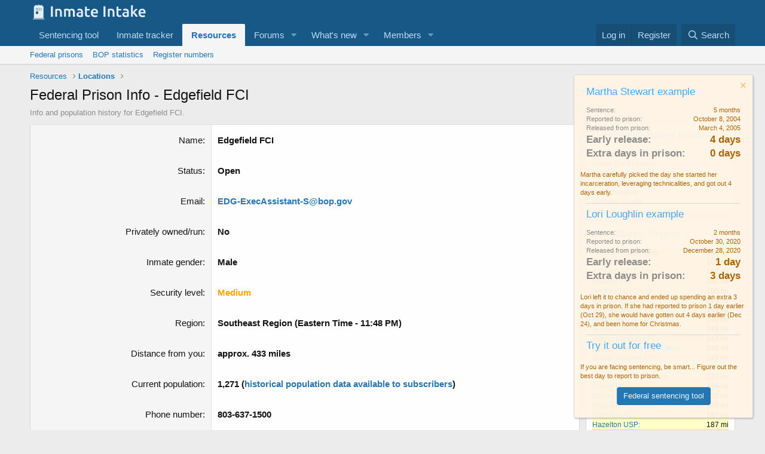

--- FILE ---
content_type: text/html; charset=utf-8
request_url: https://inmateintake.com/locations/edgefield-fci.75/
body_size: 14253
content:
<!DOCTYPE html>
<html id="XF" lang="en-US" dir="LTR"
	data-app="public"
	data-template="location_info"
	data-container-key=""
	data-content-key=""
	data-logged-in="false"
	data-cookie-prefix="xf_"
	data-csrf="1769402898,5b3406e21c5ff25aaa3aa5e94b1d8df6"
	class="has-no-js template-location_info"
	>
<head>
	<meta charset="utf-8" />
	<meta http-equiv="X-UA-Compatible" content="IE=Edge" />
	<meta name="viewport" content="width=device-width, initial-scale=1, viewport-fit=cover">

	
	
	

	<title>Federal Prison Info - Edgefield FCI | Inmate Intake</title>

	<link rel="manifest" crossorigin="use-credentials" href="/webmanifest.php">
	
		<meta name="theme-color" content="#185886" />
	

	<meta name="apple-mobile-web-app-title" content="Inmate Intake">
	
		<link rel="apple-touch-icon" href="/styles/default/inmate/icon/192.png">
	

	
		<link rel="stylesheet" href="/js/ol/ol.css" type="text/css">
	

	
		
	
	
	<meta property="og:site_name" content="Inmate Intake" />


	
	
		
	
	
	<meta property="og:type" content="website" />


	
	
		
	
	
	
		<meta property="og:title" content="Federal Prison Info - Edgefield FCI" />
		<meta property="twitter:title" content="Federal Prison Info - Edgefield FCI" />
	


	
	
		
	
	
	
		<meta name="description" content="Info and population history for Edgefield FCI." />
		<meta property="og:description" content="Info and population history for Edgefield FCI." />
		<meta property="twitter:description" content="Info and population history for Edgefield FCI." />
	


	
	
		
	
	
	<meta property="og:url" content="https://inmateintake.com/locations/edgefield-fci.75/" />


	
	
		
	
	
	
		<meta property="og:image" content="https://inmateintake.com/styles/default/inmate/logo_512.png" />
		<meta property="twitter:image" content="https://inmateintake.com/styles/default/inmate/logo_512.png" />
		<meta property="twitter:card" content="summary" />
	


	

	
	

	


	<link rel="preload" href="/styles/fonts/fa/fa-regular-400.woff2?_v=5.15.3" as="font" type="font/woff2" crossorigin="anonymous" />


	<link rel="preload" href="/styles/fonts/fa/fa-solid-900.woff2?_v=5.15.3" as="font" type="font/woff2" crossorigin="anonymous" />


<link rel="preload" href="/styles/fonts/fa/fa-brands-400.woff2?_v=5.15.3" as="font" type="font/woff2" crossorigin="anonymous" />

	<link rel="stylesheet" href="/css.php?css=public%3Anormalize.css%2Cpublic%3Afa.css%2Cpublic%3Acore.less%2Cpublic%3Aapp.less&amp;s=1&amp;l=1&amp;d=1738711797&amp;k=c9465ae891d9de1057ee7d3018e642588ca4c1a4" />

	<link rel="stylesheet" href="/css.php?css=public%3Alocation.less%2Cpublic%3Anotices.less%2Cpublic%3Arating_stars.less%2Cpublic%3Aextra.less&amp;s=1&amp;l=1&amp;d=1738711797&amp;k=d75158f7db71e16f924cc9e94480165e824d8e37" />

	
		<script src="/js/xf/preamble.min.js?_v=618add5f"></script>
	


	
	
	
		<script async src="/jc/gtm.js?_v=618add5f"></script>
	
	<script>
		window.dataLayer=window.dataLayer||[];function gtag(){dataLayer.push(arguments)}gtag("js",new Date);gtag('config','G-CHR3WTJG19',{});
!function(b,c){"object"==typeof console&&"function"==typeof console.error&&(console.error_old=console.error,console.error=function(){console.error_old.apply(this,arguments);b.gtag("event","exception",{error_type:"console",error_message:arguments[0],fatal:!1})});b.onerror=function(a,d,e){b.gtag("event","exception",{error_type:"javascript",error_message:a,error_location:d,error_line_number:e,fatal:!1})};b.onload=function(){c.querySelectorAll("img").forEach(a=>{a.complete&&0===a.naturalWidth&&b.gtag("event",
"exception",{error_type:"image",error_message:"not_loaded",error_location:a.src,fatal:!1})})}}(window,document);
	</script>

</head>
<body data-template="location_info">

<div class="p-pageWrapper" id="top">





<header class="p-header" id="header">
	<div class="p-header-inner">
		<div class="p-header-content">

			<div class="p-header-logo p-header-logo--image">
				<a href="/">
					<img src="/styles/default/inmate/logo.svgz" srcset="" alt="Inmate Intake"
						width="" height="" />
				</a>
			</div>

			
		</div>
	</div>
</header>





	<div class="p-navSticky p-navSticky--primary" data-xf-init="sticky-header">
		
	<nav class="p-nav">
		<div class="p-nav-inner">
			<button type="button" class="button--plain p-nav-menuTrigger button" data-xf-click="off-canvas" data-menu=".js-headerOffCanvasMenu" tabindex="0" aria-label="Menu"><span class="button-text">
				<i aria-hidden="true"></i>
			</span></button>

			<div class="p-nav-smallLogo">
				<a href="/">
					<img src="/styles/default/inmate/logo.svgz" srcset="" alt="Inmate Intake"
						width="" height="" />
				</a>
			</div>

			<div class="p-nav-scroller hScroller" data-xf-init="h-scroller" data-auto-scroll=".p-navEl.is-selected">
				<div class="hScroller-scroll">
					<ul class="p-nav-list js-offCanvasNavSource">
					
						<li>
							
	<div class="p-navEl " >
		

			
	
	<a href="/"
		class="p-navEl-link "
		
		data-xf-key="1"
		data-nav-id="sentencing">Sentencing tool</a>


			

		
		
	</div>

						</li>
					
						<li>
							
	<div class="p-navEl " >
		

			
	
	<a href="/inmates/"
		class="p-navEl-link "
		
		data-xf-key="2"
		data-nav-id="inmates">Inmate tracker</a>


			

		
		
	</div>

						</li>
					
						<li>
							
	<div class="p-navEl is-selected" data-has-children="true">
		

			
	
	<a href="/resources/"
		class="p-navEl-link p-navEl-link--splitMenu "
		
		
		data-nav-id="resources">Resources</a>


			<a data-xf-key="3"
				data-xf-click="menu"
				data-menu-pos-ref="< .p-navEl"
				class="p-navEl-splitTrigger"
				role="button"
				tabindex="0"
				aria-label="Toggle expanded"
				aria-expanded="false"
				aria-haspopup="true"></a>

		
		
			<div class="menu menu--structural" data-menu="menu" aria-hidden="true">
				<div class="menu-content">
					
						
	
	
	<a href="/locations/"
		class="menu-linkRow u-indentDepth0 js-offCanvasCopy "
		
		
		data-nav-id="locations">Federal prisons</a>

	

					
						
	
	
	<a href="/statistics/"
		class="menu-linkRow u-indentDepth0 js-offCanvasCopy "
		
		
		data-nav-id="statistics">BOP statistics</a>

	

					
						
	
	
	<a href="/resources/register-numbers"
		class="menu-linkRow u-indentDepth0 js-offCanvasCopy "
		
		
		data-nav-id="regNumber">Register numbers</a>

	

					
				</div>
			</div>
		
	</div>

						</li>
					
						<li>
							
	<div class="p-navEl " data-has-children="true">
		

			
	
	<a href="/community/"
		class="p-navEl-link p-navEl-link--splitMenu "
		
		
		data-nav-id="forums">Forums</a>


			<a data-xf-key="4"
				data-xf-click="menu"
				data-menu-pos-ref="< .p-navEl"
				class="p-navEl-splitTrigger"
				role="button"
				tabindex="0"
				aria-label="Toggle expanded"
				aria-expanded="false"
				aria-haspopup="true"></a>

		
		
			<div class="menu menu--structural" data-menu="menu" aria-hidden="true">
				<div class="menu-content">
					
						
	
	
	<a href="/whats-new/posts/"
		class="menu-linkRow u-indentDepth0 js-offCanvasCopy "
		
		
		data-nav-id="newPosts">New posts</a>

	

					
						
	
	
	<a href="/search/?type=post"
		class="menu-linkRow u-indentDepth0 js-offCanvasCopy "
		
		
		data-nav-id="searchForums">Search forums</a>

	

					
				</div>
			</div>
		
	</div>

						</li>
					
						<li>
							
	<div class="p-navEl " data-has-children="true">
		

			
	
	<a href="/whats-new/"
		class="p-navEl-link p-navEl-link--splitMenu "
		
		
		data-nav-id="whatsNew">What's new</a>


			<a data-xf-key="5"
				data-xf-click="menu"
				data-menu-pos-ref="< .p-navEl"
				class="p-navEl-splitTrigger"
				role="button"
				tabindex="0"
				aria-label="Toggle expanded"
				aria-expanded="false"
				aria-haspopup="true"></a>

		
		
			<div class="menu menu--structural" data-menu="menu" aria-hidden="true">
				<div class="menu-content">
					
						
	
	
	<a href="/whats-new/posts/"
		class="menu-linkRow u-indentDepth0 js-offCanvasCopy "
		 rel="nofollow"
		
		data-nav-id="whatsNewPosts">New posts</a>

	

					
						
	
	
	<a href="/whats-new/profile-posts/"
		class="menu-linkRow u-indentDepth0 js-offCanvasCopy "
		 rel="nofollow"
		
		data-nav-id="whatsNewProfilePosts">New profile posts</a>

	

					
						
	
	
	<a href="/whats-new/latest-activity"
		class="menu-linkRow u-indentDepth0 js-offCanvasCopy "
		 rel="nofollow"
		
		data-nav-id="latestActivity">Latest activity</a>

	

					
				</div>
			</div>
		
	</div>

						</li>
					
						<li>
							
	<div class="p-navEl " data-has-children="true">
		

			
	
	<a href="/members/"
		class="p-navEl-link p-navEl-link--splitMenu "
		
		
		data-nav-id="members">Members</a>


			<a data-xf-key="6"
				data-xf-click="menu"
				data-menu-pos-ref="< .p-navEl"
				class="p-navEl-splitTrigger"
				role="button"
				tabindex="0"
				aria-label="Toggle expanded"
				aria-expanded="false"
				aria-haspopup="true"></a>

		
		
			<div class="menu menu--structural" data-menu="menu" aria-hidden="true">
				<div class="menu-content">
					
						
	
	
	<a href="/online/"
		class="menu-linkRow u-indentDepth0 js-offCanvasCopy "
		
		
		data-nav-id="currentVisitors">Current visitors</a>

	

					
						
	
	
	<a href="/whats-new/profile-posts/"
		class="menu-linkRow u-indentDepth0 js-offCanvasCopy "
		 rel="nofollow"
		
		data-nav-id="newProfilePosts">New profile posts</a>

	

					
						
	
	
	<a href="/search/?type=profile_post"
		class="menu-linkRow u-indentDepth0 js-offCanvasCopy "
		
		
		data-nav-id="searchProfilePosts">Search profile posts</a>

	

					
				</div>
			</div>
		
	</div>

						</li>
					
					</ul>
				</div>
			</div>

			<div class="p-nav-opposite">
				<div class="p-navgroup p-account p-navgroup--guest">
					
						<a href="/login/" class="p-navgroup-link p-navgroup-link--textual p-navgroup-link--logIn"
							data-xf-click="overlay" data-follow-redirects="on">
							<span class="p-navgroup-linkText">Log in</span>
						</a>
						
							<a href="/register/" class="p-navgroup-link p-navgroup-link--textual p-navgroup-link--register"
								data-xf-click="overlay" data-follow-redirects="on">
								<span class="p-navgroup-linkText">Register</span>
							</a>
						
					
				</div>

				<div class="p-navgroup p-discovery">
					<a href="/whats-new/"
						class="p-navgroup-link p-navgroup-link--iconic p-navgroup-link--whatsnew"
						aria-label="What&#039;s new"
						title="What&#039;s new">
						<i aria-hidden="true"></i>
						<span class="p-navgroup-linkText">What's new</span>
					</a>

					
						<a href="/search/"
							class="p-navgroup-link p-navgroup-link--iconic p-navgroup-link--search"
							data-xf-click="menu"
							data-xf-key="/"
							aria-label="Search"
							aria-expanded="false"
							aria-haspopup="true"
							title="Search">
							<i aria-hidden="true"></i>
							<span class="p-navgroup-linkText">Search</span>
						</a>
						<div class="menu menu--structural menu--wide" data-menu="menu" aria-hidden="true">
							<form action="/search/search" method="post"
								class="menu-content"
								data-xf-init="quick-search">

								<h3 class="menu-header">Search</h3>
								
								<div class="menu-row">
									
										<input type="text" class="input" name="keywords" placeholder="Search…" aria-label="Search" data-menu-autofocus="true" />
									
								</div>

								
								<div class="menu-row">
									<label class="iconic"><input type="checkbox"  name="c[title_only]" value="1" /><i aria-hidden="true"></i><span class="iconic-label">Search titles only

												
													<span tabindex="0" role="button"
														data-xf-init="tooltip" data-trigger="hover focus click" title="Tags will also be searched in content where tags are supported">

														<i class="fa--xf far fa-question-circle u-muted u-smaller" aria-hidden="true"></i>
													</span></span></label>

								</div>
								
								<div class="menu-row">
									<div class="inputGroup">
										<span class="inputGroup-text" id="ctrl_search_menu_by_member">By:</span>
										<input type="text" class="input" name="c[users]" data-xf-init="auto-complete" placeholder="Member" aria-labelledby="ctrl_search_menu_by_member" />
									</div>
								</div>
								<div class="menu-footer">
									<span class="menu-footer-controls">
										<button type="submit" class="button--primary button button--icon button--icon--search"><span class="button-text">Search</span></button>
										<a href="/search/" class="button"><span class="button-text">Advanced search…</span></a>
									</span>
								</div>

								<input type="hidden" name="_xfToken" value="1769402898,5b3406e21c5ff25aaa3aa5e94b1d8df6" />
							</form>
						</div>
					
				</div>
			</div>
		</div>
	</nav>

	</div>
	
	
		<div class="p-sectionLinks">
			<div class="p-sectionLinks-inner hScroller" data-xf-init="h-scroller">
				<div class="hScroller-scroll">
					<ul class="p-sectionLinks-list">
					
						<li>
							
	<div class="p-navEl " >
		

			
	
	<a href="/locations/"
		class="p-navEl-link "
		
		data-xf-key="alt+1"
		data-nav-id="locations">Federal prisons</a>


			

		
		
	</div>

						</li>
					
						<li>
							
	<div class="p-navEl " >
		

			
	
	<a href="/statistics/"
		class="p-navEl-link "
		
		data-xf-key="alt+2"
		data-nav-id="statistics">BOP statistics</a>


			

		
		
	</div>

						</li>
					
						<li>
							
	<div class="p-navEl " >
		

			
	
	<a href="/resources/register-numbers"
		class="p-navEl-link "
		
		data-xf-key="alt+3"
		data-nav-id="regNumber">Register numbers</a>


			

		
		
	</div>

						</li>
					
					</ul>
				</div>
			</div>
		</div>
	



<div class="offCanvasMenu offCanvasMenu--nav js-headerOffCanvasMenu" data-menu="menu" aria-hidden="true" data-ocm-builder="navigation">
	<div class="offCanvasMenu-backdrop" data-menu-close="true"></div>
	<div class="offCanvasMenu-content">
		<div class="offCanvasMenu-header">
			Menu
			<a class="offCanvasMenu-closer" data-menu-close="true" role="button" tabindex="0" aria-label="Close"></a>
		</div>
		
			<div class="p-offCanvasRegisterLink">
				<div class="offCanvasMenu-linkHolder">
					<a href="/login/" class="offCanvasMenu-link" data-xf-click="overlay" data-menu-close="true">
						Log in
					</a>
				</div>
				<hr class="offCanvasMenu-separator" />
				
					<div class="offCanvasMenu-linkHolder">
						<a href="/register/" class="offCanvasMenu-link" data-xf-click="overlay" data-menu-close="true">
							Register
						</a>
					</div>
					<hr class="offCanvasMenu-separator" />
				
			</div>
		
		<div class="js-offCanvasNavTarget"></div>
		<div class="offCanvasMenu-installBanner js-installPromptContainer" style="display: none;" data-xf-init="install-prompt">
			<div class="offCanvasMenu-installBanner-header">Install the app</div>
			<button type="button" class="js-installPromptButton button"><span class="button-text">Install</span></button>
			<template class="js-installTemplateIOS">

				<div class="overlay-title">How to install the app on iOS</div>
				<div class="block-body">
					<div class="block-row">
						<p>
							Follow along with the video below to see how to install our site as a web app on your home screen.
						</p>
						<p style="text-align: center">
							<video src="/styles/default/xenforo/add_to_home.mp4"
								width="280" height="480" autoplay loop muted playsinline></video>
						</p>
						<p>
							<small><strong>Note:</strong> This feature may not be available in some browsers.</small>
						</p>
					</div>
				</div>
			</template>
		</div>
	</div>
</div>

<div class="p-body">
	<div class="p-body-inner">
		<!--XF:EXTRA_OUTPUT-->

		

		

		
		
	
		<ul class="p-breadcrumbs "
			itemscope itemtype="https://schema.org/BreadcrumbList">
		
			

			
			

			

			
				
				
	<li itemprop="itemListElement" itemscope itemtype="https://schema.org/ListItem">
		<a href="/resources/" itemprop="item">
			<span itemprop="name">Resources</span>
		</a>
		<meta itemprop="position" content="1" />
	</li>

			
			
				
				
	<li itemprop="itemListElement" itemscope itemtype="https://schema.org/ListItem">
		<a href="/locations/" itemprop="item">
			<span itemprop="name">Locations</span>
		</a>
		<meta itemprop="position" content="2" />
	</li>

			

		
		</ul>
	

		

		
	<noscript class="js-jsWarning"><div class="blockMessage blockMessage--important blockMessage--iconic u-noJsOnly">JavaScript is disabled. For a better experience, please enable JavaScript in your browser before proceeding.</div></noscript>

		
	<div class="blockMessage blockMessage--important blockMessage--iconic js-browserWarning" style="display: none">You are using an out of date browser. It  may not display this or other websites correctly.<br />You should upgrade or use an <a href="https://www.google.com/chrome/" target="_blank" rel="noopener">alternative browser</a>.</div>


		
			<div class="p-body-header">
			
				
					<div class="p-title ">
					
						
							<h1 class="p-title-value">Federal Prison Info - Edgefield FCI</h1>
						
						
					
					</div>
				

				
					<div class="p-description">Info and population history for Edgefield FCI.</div>
				
			
			</div>
		

		<div class="p-body-main p-body-main--withSidebar ">
			
			<div class="p-body-contentCol"></div>
			
				<div class="p-body-sidebarCol"></div>
			

			

			<div class="p-body-content">
				
				<div class="p-body-pageContent">









	



	
	



<div class="block">
	<div class="block-container location">
		
		
			<dl class="formRow">
				<dt>
					<div class="formRow-labelWrapper">
					<label class="formRow-label">Name</label></div>
				</dt>
				<dd>
					
			Edgefield FCI
		
				</dd>
			</dl>
		
		
		
		
			
			<dl class="formRow">
				<dt>
					<div class="formRow-labelWrapper">
					<label class="formRow-label">Status</label></div>
				</dt>
				<dd>
					
				Open
			
				</dd>
			</dl>
		


			

				
			<dl class="formRow">
				<dt>
					<div class="formRow-labelWrapper">
					<label class="formRow-label">Email</label></div>
				</dt>
				<dd>
					
					<a href="/cdn-cgi/l/email-protection#f3b6b7b4deb68b9690b280809a8087929d87dea0b3919c83dd949c85"><span class="__cf_email__" data-cfemail="0d48494a204875686e4c7e7e647e796c6379205e4d6f627d236a627b">[email&#160;protected]</span></a>
				
				</dd>
			</dl>
		

				
			<dl class="formRow">
				<dt>
					<div class="formRow-labelWrapper">
					<label class="formRow-label">Privately owned/run</label></div>
				</dt>
				<dd>
					
					No
				
				</dd>
			</dl>
		

				
			<dl class="formRow">
				<dt>
					<div class="formRow-labelWrapper">
					<label class="formRow-label">Inmate gender</label></div>
				</dt>
				<dd>
					
					Male
				
				</dd>
			</dl>
		

				
			<dl class="formRow Medium">
				<dt>
					<div class="formRow-labelWrapper">
					<label class="formRow-label">Security level</label></div>
				</dt>
				<dd>
					
					Medium
				
				</dd>
			</dl>
		

				
			<dl class="formRow">
				<dt>
					<div class="formRow-labelWrapper">
					<label class="formRow-label">Region</label></div>
				</dt>
				<dd>
					
					Southeast Region (Eastern Time - 11:48 PM)
				
				</dd>
			</dl>
		

				
			<dl class="formRow">
				<dt>
					<div class="formRow-labelWrapper">
					<label class="formRow-label">Distance from you</label></div>
				</dt>
				<dd>
					
					approx. 433 miles
				
				</dd>
			</dl>
		

			

			
			<dl class="formRow">
				<dt>
					<div class="formRow-labelWrapper">
					<label class="formRow-label">Current population</label></div>
				</dt>
				<dd>
					
				1,271 (<a href="/account/upgrades">historical population data available to subscribers</a>)
			
				</dd>
			</dl>
		

			

				
			<dl class="formRow">
				<dt>
					<div class="formRow-labelWrapper">
					<label class="formRow-label">Phone number</label></div>
				</dt>
				<dd>
					
					803-637-1500
				
				</dd>
			</dl>
		

				
			<dl class="formRow">
				<dt>
					<div class="formRow-labelWrapper">
					<label class="formRow-label">Address</label></div>
				</dt>
				<dd>
					
					501 Gary Hill Road<br />
					Edgefield, SC  29824
				
				</dd>
			</dl>
		

			

			
			<dl class="formRow">
				<dt>
					<div class="formRow-labelWrapper">
					<label class="formRow-label">Average rating</label></div>
				</dt>
				<dd>
					
				
	

	<span class="ratingStars " title="1.50 star(s)">
		<span class="ratingStars-star ratingStars-star--full"></span>
		<span class="ratingStars-star ratingStars-star--half"></span>
		<span class="ratingStars-star"></span>
		<span class="ratingStars-star"></span>
		<span class="ratingStars-star"></span>
		<span class="u-srOnly">1.50 star(s)</span>
	</span>

			
				</dd>
			</dl>
		

			
			<div class="formInfoRow rate">
				
				<span>Have you been a "resident" here?</span>
				<a href="/locations/edgefield-fci.75/review" class="button--primary button" data-xf-click="overlay"><span class="button-text">
					Rate & review
				</span></a>
			
			</div>
		
		
		
			<h2 class="block-tabHeader tabs" data-xf-init="tabs" role="tablist">
				<a class="tabs-tab is-active" role="tab" tabindex="0" aria-controls="population" id="population">Population history / map</a>
				<a class="tabs-tab" role="tab" tabindex="0" aria-controls="reviews" id="reviews">Reviews (2)</a>
			</h2>
		
		
		<ul class="tabPanes block-body">
			<li class="block-row is-active" role="tabpanel">

				
					<h3 class="block-minorHeader">Historical population levels</h3>
					
						<div style="text-align:center">
							<div>
								<a href="/account/upgrades">Actual historical population charts available to subscribers.</a>
							</div>
							<img src="/styles/default/inmate/sample_chart.png">
						</div>
					
				
				
				
					<h3 class="block-minorHeader">What does it look like?</h3>
					<div class="photo">
						<img src="/proxy.php?image=https%3A%2F%2Fwww.bop.gov%2Flocations%2Finstitutions%2Fedg%2FEDG_lrg.jpg&amp;hash=51f153aba7958c48fdf0f36a5040721d" />
					</div>
				

	

				<h3 class="block-minorHeader">Where is it located?</h3>


				<div id="map" class="plotArea" data-xf-init="map" data-points="[[&quot;33.760097075211000&quot;,&quot;-81.919898986816000&quot;,&quot;Edgefield FCI&quot;,&quot;\/locations\/edgefield-fci.75\/&quot;]]" ></div>


				
				
				
				
				
				
			</li>
			<li class="block-row" role="tabpanel">
			
				<h3 class="block-minorHeader">Reviews from people who have stayed here</h3>
				
				
					<blockquote class="block-container"><i class="fas fa-quote-left"></i>
						The weather isnt the only thing here that was &quot;hot&quot;. Almost seemed like a dumping ground for the cheese eaters. Food was so so unless you had a hook in the culinary program. Staff was hit or miss, some of them let you do your time others couldnt even spell respect. Mail call was interesting, I wonder how most of the staff can read their own names.
						<div>
							
	

	<span class="ratingStars " title="2.00 star(s)">
		<span class="ratingStars-star ratingStars-star--full"></span>
		<span class="ratingStars-star ratingStars-star--full"></span>
		<span class="ratingStars-star"></span>
		<span class="ratingStars-star"></span>
		<span class="ratingStars-star"></span>
		<span class="u-srOnly">2.00 star(s)</span>
	</span>

							by <cite>R. P.</cite>, <time  class="u-dt" dir="auto" datetime="2015-07-20T11:20:54-0700" data-time="1437416454" data-date-string="Jul 20, 2015" data-time-string="11:20 AM" title="Jul 20, 2015 at 11:20 AM">Jul 20, 2015</time>
						</div>
					</blockquote>
				
					<blockquote class="block-container"><i class="fas fa-quote-left"></i>
						It&#039;s the worst place in the bop you can be sent to.the staff there is awful.They have no programs at all.the administration could care less.the food is awful.the units are nasty.the only good thing about that place is the staff that works in the facility dept.all other staff there treated u like trash.They don&#039;t want to do there job at all.
						<div>
							
	

	<span class="ratingStars " title="1.00 star(s)">
		<span class="ratingStars-star ratingStars-star--full"></span>
		<span class="ratingStars-star"></span>
		<span class="ratingStars-star"></span>
		<span class="ratingStars-star"></span>
		<span class="ratingStars-star"></span>
		<span class="u-srOnly">1.00 star(s)</span>
	</span>

							by <cite>J. M.</cite>, <time  class="u-dt" dir="auto" datetime="2015-02-19T23:14:17-0800" data-time="1424416457" data-date-string="Feb 19, 2015" data-time-string="11:14 PM" title="Feb 19, 2015 at 11:14 PM">Feb 19, 2015</time>
						</div>
					</blockquote>
				
				
			</li>
		</ul>

		
		
		
	</div>
</div></div>
				
			</div>

			
				<div class="p-body-sidebar">
					
					
						<div class="block">
						<div class="block-container">
							<h3 class="block-minorHeader">Community-Based Facilities</h3>
							<div class="block-body block-row">

				
							<dl class="pairs pairs--justified">
								<dt><a href="/locations/contract-juveniles.1/">Contract Juveniles</a></dt>
								<dd></dd>
							</dl>				
			
		
			
				
							<dl class="pairs pairs--justified">
								<dt><a href="/locations/home-confinement.2/">Home Confinement</a></dt>
								<dd></dd>
							</dl>				
			
		
			
				
							<dl class="pairs pairs--justified">
								<dt><a href="/locations/jail-short-term-detention.3/">Jail/Short-Term Detention</a></dt>
								<dd></dd>
							</dl>				
			
		
			
				
							<dl class="pairs pairs--justified">
								<dt><a href="/locations/long-term-boarders.4/">Long-Term Boarders</a></dt>
								<dd></dd>
							</dl>				
			
		
			
				
							<dl class="pairs pairs--justified">
								<dt><a href="/locations/administrative.1261/">Administrative</a></dt>
								<dd></dd>
							</dl>				
			
		
			
				
							<dl class="pairs pairs--justified">
								<dt><a href="/locations/halfway-house.5/">Halfway House</a></dt>
								<dd></dd>
							</dl>				
			
		
			
				

					
								</div>
							</div>
						</div>
					

					

					<div class="block">
						<div class="block-container">
							<h3 class="block-minorHeader">Mid-Atlantic Region</h3>
							<div class="block-body block-row">

				
							<dl class="pairs pairs--justified near">
								<dt><a href="/locations/alderson-fpc-camp.21/">Alderson FPC Camp</a></dt>
								<dd>200 mi</dd>
							</dl>				
			
		
			
				
							<dl class="pairs pairs--justified near">
								<dt><a href="/locations/ashland-fci.27/">Ashland FCI</a></dt>
								<dd>107 mi</dd>
							</dl>				
			
		
			
				
							<dl class="pairs pairs--justified near">
								<dt><a href="/locations/ashland-fci-camp.28/">Ashland FCI Camp</a></dt>
								<dd>107 mi</dd>
							</dl>				
			
		
			
				
							<dl class="pairs pairs--justified near">
								<dt><a href="/locations/beckley-fci.39/">Beckley FCI</a></dt>
								<dd>180 mi</dd>
							</dl>				
			
		
			
				
							<dl class="pairs pairs--justified near">
								<dt><a href="/locations/beckley-fci-camp.40/">Beckley FCI Camp</a></dt>
								<dd>180 mi</dd>
							</dl>				
			
		
			
				
							<dl class="pairs pairs--justified near">
								<dt><a href="/locations/big-sandy-usp.45/">Big Sandy USP</a></dt>
								<dd>149 mi</dd>
							</dl>				
			
		
			
				
							<dl class="pairs pairs--justified near">
								<dt><a href="/locations/big-sandy-usp-camp.46/">Big Sandy USP Camp</a></dt>
								<dd>149 mi</dd>
							</dl>				
			
		
			
				
							<dl class="pairs pairs--justified near">
								<dt><a href="/locations/butner-fmc.51/">Butner FMC</a></dt>
								<dd>349 mi</dd>
							</dl>				
			
		
			
				
							<dl class="pairs pairs--justified near">
								<dt><a href="/locations/butner-low-fci.52/">Butner Low FCI</a></dt>
								<dd>349 mi</dd>
							</dl>				
			
		
			
				
							<dl class="pairs pairs--justified near">
								<dt><a href="/locations/butner-medium-i-fci.53/">Butner Medium I FCI</a></dt>
								<dd>349 mi</dd>
							</dl>				
			
		
			
				
							<dl class="pairs pairs--justified near">
								<dt><a href="/locations/butner-medium-i-fci-camp.55/">Butner Medium I FCI Camp</a></dt>
								<dd>349 mi</dd>
							</dl>				
			
		
			
				
							<dl class="pairs pairs--justified near">
								<dt><a href="/locations/butner-medium-ii-fci.54/">Butner Medium II FCI</a></dt>
								<dd>349 mi</dd>
							</dl>				
			
		
			
				
							<dl class="pairs pairs--justified near">
								<dt><a href="/locations/cumberland-fci.66/">Cumberland FCI</a></dt>
								<dd>227 mi</dd>
							</dl>				
			
		
			
				
							<dl class="pairs pairs--justified near">
								<dt><a href="/locations/cumberland-fci-camp.67/">Cumberland FCI Camp</a></dt>
								<dd>227 mi</dd>
							</dl>				
			
		
			
				
							<dl class="pairs pairs--justified near">
								<dt><a href="/locations/gilmer-fci.97/">Gilmer FCI</a></dt>
								<dd>139 mi</dd>
							</dl>				
			
		
			
				
							<dl class="pairs pairs--justified near">
								<dt><a href="/locations/gilmer-fci-camp.98/">Gilmer FCI Camp</a></dt>
								<dd>139 mi</dd>
							</dl>				
			
		
			
				
							<dl class="pairs pairs--justified near">
								<dt><a href="/locations/hazelton-fci.218/">Hazelton FCI</a></dt>
								<dd>187 mi</dd>
							</dl>				
			
		
			
				
							<dl class="pairs pairs--justified near">
								<dt><a href="/locations/hazelton-fci.342/">Hazelton FCI</a></dt>
								<dd>187 mi</dd>
							</dl>				
			
		
			
				
							<dl class="pairs pairs--justified near">
								<dt><a href="/locations/hazelton-usp.102/">Hazelton USP</a></dt>
								<dd>187 mi</dd>
							</dl>				
			
		
			
				
							<dl class="pairs pairs--justified closed">
								<dt><a href="/locations/hazelton-usp.104/">Hazelton USP</a></dt>
								<dd>187 mi</dd>
							</dl>				
			
		
			
				
							<dl class="pairs pairs--justified near">
								<dt><a href="/locations/hazelton-usp-camp.103/">Hazelton USP Camp</a></dt>
								<dd>187 mi</dd>
							</dl>				
			
		
			
				
							<dl class="pairs pairs--justified near">
								<dt><a href="/locations/lee-usp.118/">Lee USP</a></dt>
								<dd>225 mi</dd>
							</dl>				
			
		
			
				
							<dl class="pairs pairs--justified near">
								<dt><a href="/locations/lee-usp-camp.117/">Lee USP Camp</a></dt>
								<dd>225 mi</dd>
							</dl>				
			
		
			
				
							<dl class="pairs pairs--justified near">
								<dt><a href="/locations/lexington-fmc.121/">Lexington FMC</a></dt>
								<dd>154 mi</dd>
							</dl>				
			
		
			
				
							<dl class="pairs pairs--justified near">
								<dt><a href="/locations/lexington-fmc-camp.122/">Lexington FMC Camp</a></dt>
								<dd>154 mi</dd>
							</dl>				
			
		
			
				
							<dl class="pairs pairs--justified near">
								<dt><a href="/locations/manchester-fci.129/">Manchester FCI</a></dt>
								<dd>197 mi</dd>
							</dl>				
			
		
			
				
							<dl class="pairs pairs--justified near">
								<dt><a href="/locations/manchester-fci-camp.130/">Manchester FCI Camp</a></dt>
								<dd>197 mi</dd>
							</dl>				
			
		
			
				
							<dl class="pairs pairs--justified near">
								<dt><a href="/locations/mccreary-usp.135/">McCreary USP</a></dt>
								<dd>238 mi</dd>
							</dl>				
			
		
			
				
							<dl class="pairs pairs--justified near">
								<dt><a href="/locations/mccreary-usp-camp.136/">McCreary USP Camp</a></dt>
								<dd>238 mi</dd>
							</dl>				
			
		
			
				
							<dl class="pairs pairs--justified near">
								<dt><a href="/locations/mcdowell-fci.137/">McDowell FCI</a></dt>
								<dd>189 mi</dd>
							</dl>				
			
		
			
				
							<dl class="pairs pairs--justified near">
								<dt><a href="/locations/mcdowell-fci-camp.138/">McDowell FCI Camp</a></dt>
								<dd>189 mi</dd>
							</dl>				
			
		
			
				
							<dl class="pairs pairs--justified">
								<dt><a href="/locations/memphis-fci.141/">Memphis FCI</a></dt>
								<dd>501 mi</dd>
							</dl>				
			
		
			
				
							<dl class="pairs pairs--justified">
								<dt><a href="/locations/memphis-fci-camp.142/">Memphis FCI Camp</a></dt>
								<dd>501 mi</dd>
							</dl>				
			
		
			
				
							<dl class="pairs pairs--justified closed">
								<dt><a href="/locations/morgantown-fpc.150/">Morgantown FPC</a></dt>
								<dd>164 mi</dd>
							</dl>				
			
		
			
				
							<dl class="pairs pairs--justified near">
								<dt><a href="/locations/morgantown-fpc-camp.1271/">Morgantown FPC Camp</a></dt>
								<dd>164 mi</dd>
							</dl>				
			
		
			
				
							<dl class="pairs pairs--justified near">
								<dt><a href="/locations/petersburg-low-fci.164/">Petersburg Low FCI</a></dt>
								<dd>357 mi</dd>
							</dl>				
			
		
			
				
							<dl class="pairs pairs--justified near">
								<dt><a href="/locations/petersburg-low-fci-camp.163/">Petersburg Low FCI Camp</a></dt>
								<dd>357 mi</dd>
							</dl>				
			
		
			
				
							<dl class="pairs pairs--justified near">
								<dt><a href="/locations/petersburg-medium-fci.165/">Petersburg Medium FCI</a></dt>
								<dd>357 mi</dd>
							</dl>				
			
		
			
				
							<dl class="pairs pairs--justified closed">
								<dt><a href="/locations/rivers-ci.17/">Rivers CI</a></dt>
								<dd>410 mi</dd>
							</dl>				
			
		
			
				

					
								</div>
							</div>
						</div>
					

					

					<div class="block">
						<div class="block-container">
							<h3 class="block-minorHeader">North Central Region</h3>
							<div class="block-body block-row">

				
							<dl class="pairs pairs--justified near">
								<dt><a href="/locations/chicago-mcc.60/">Chicago MCC</a></dt>
								<dd>275 mi</dd>
							</dl>				
			
		
			
				
							<dl class="pairs pairs--justified">
								<dt><a href="/locations/duluth-fpc-camp.74/">Duluth FPC Camp</a></dt>
								<dd>661 mi</dd>
							</dl>				
			
		
			
				
							<dl class="pairs pairs--justified">
								<dt><a href="/locations/englewood-fci.81/">Englewood FCI</a></dt>
								<dd>1,170 mi</dd>
							</dl>				
			
		
			
				
							<dl class="pairs pairs--justified closed">
								<dt><a href="/locations/englewood-fci-camp.82/">Englewood FCI Camp</a></dt>
								<dd>1,170 mi</dd>
							</dl>				
			
		
			
				
							<dl class="pairs pairs--justified">
								<dt><a href="/locations/florence-admax-usp.87/">Florence  ADMAX USP</a></dt>
								<dd>1,186 mi</dd>
							</dl>				
			
		
			
				
							<dl class="pairs pairs--justified closed">
								<dt><a href="/locations/florence-admax-usp-camp.90/">Florence  ADMAX USP Camp</a></dt>
								<dd>1,186 mi</dd>
							</dl>				
			
		
			
				
							<dl class="pairs pairs--justified">
								<dt><a href="/locations/florence-high-usp.89/">Florence - High USP</a></dt>
								<dd>1,186 mi</dd>
							</dl>				
			
		
			
				
							<dl class="pairs pairs--justified">
								<dt><a href="/locations/florence-fci.88/">Florence FCI</a></dt>
								<dd>1,186 mi</dd>
							</dl>				
			
		
			
				
							<dl class="pairs pairs--justified">
								<dt><a href="/locations/florence-fci-camp.310/">Florence FCI Camp</a></dt>
								<dd>1,186 mi</dd>
							</dl>				
			
		
			
				
							<dl class="pairs pairs--justified near">
								<dt><a href="/locations/greenville-fci.99/">Greenville FCI</a></dt>
								<dd>350 mi</dd>
							</dl>				
			
		
			
				
							<dl class="pairs pairs--justified near">
								<dt><a href="/locations/greenville-fci-camp.100/">Greenville FCI Camp</a></dt>
								<dd>350 mi</dd>
							</dl>				
			
		
			
				
							<dl class="pairs pairs--justified closed">
								<dt><a href="/locations/leavenworth-fci.115/">Leavenworth FCI</a></dt>
								<dd>636 mi</dd>
							</dl>				
			
		
			
				
							<dl class="pairs pairs--justified">
								<dt><a href="/locations/leavenworth-fci.1265/">Leavenworth FCI</a></dt>
								<dd>636 mi</dd>
							</dl>				
			
		
			
				
							<dl class="pairs pairs--justified">
								<dt><a href="/locations/leavenworth-fci-camp.116/">Leavenworth FCI Camp</a></dt>
								<dd>636 mi</dd>
							</dl>				
			
		
			
				
							<dl class="pairs pairs--justified closed">
								<dt><a href="/locations/marion-fci.133/">Marion FCI</a></dt>
								<dd>359 mi</dd>
							</dl>				
			
		
			
				
							<dl class="pairs pairs--justified near">
								<dt><a href="/locations/marion-fci.1270/">Marion FCI</a></dt>
								<dd>359 mi</dd>
							</dl>				
			
		
			
				
							<dl class="pairs pairs--justified near">
								<dt><a href="/locations/marion-fci-camp.134/">Marion FCI Camp</a></dt>
								<dd>359 mi</dd>
							</dl>				
			
		
			
				
							<dl class="pairs pairs--justified near">
								<dt><a href="/locations/milan-fci.148/">Milan FCI</a></dt>
								<dd>152 mi</dd>
							</dl>				
			
		
			
				
							<dl class="pairs pairs--justified closed">
								<dt><a href="/locations/north-lake-ci.809/">North Lake CI</a></dt>
								<dd>310 mi</dd>
							</dl>				
			
		
			
				
							<dl class="pairs pairs--justified near">
								<dt><a href="/locations/oxford-fci.158/">Oxford FCI</a></dt>
								<dd>435 mi</dd>
							</dl>				
			
		
			
				
							<dl class="pairs pairs--justified closed">
								<dt><a href="/locations/oxford-fci-camp.159/">Oxford FCI Camp</a></dt>
								<dd>435 mi</dd>
							</dl>				
			
		
			
				
							<dl class="pairs pairs--justified near">
								<dt><a href="/locations/pekin-fci.160/">Pekin FCI</a></dt>
								<dd>353 mi</dd>
							</dl>				
			
		
			
				
							<dl class="pairs pairs--justified near">
								<dt><a href="/locations/pekin-fci.619/">Pekin FCI</a></dt>
								<dd>353 mi</dd>
							</dl>				
			
		
			
				
							<dl class="pairs pairs--justified closed">
								<dt><a href="/locations/pekin-fci-camp.161/">Pekin FCI Camp</a></dt>
								<dd>353 mi</dd>
							</dl>				
			
		
			
				
							<dl class="pairs pairs--justified">
								<dt><a href="/locations/rochester-fmc.173/">Rochester FMC</a></dt>
								<dd>559 mi</dd>
							</dl>				
			
		
			
				
							<dl class="pairs pairs--justified">
								<dt><a href="/locations/sandstone-fci.176/">Sandstone FCI</a></dt>
								<dd>653 mi</dd>
							</dl>				
			
		
			
				
							<dl class="pairs pairs--justified">
								<dt><a href="/locations/springfield-mcfp.184/">Springfield MCFP</a></dt>
								<dd>589 mi</dd>
							</dl>				
			
		
			
				
							<dl class="pairs pairs--justified near">
								<dt><a href="/locations/terre-haute-fci.190/">Terre Haute FCI</a></dt>
								<dd>239 mi</dd>
							</dl>				
			
		
			
				
							<dl class="pairs pairs--justified near">
								<dt><a href="/locations/terre-haute-fci-camp.189/">Terre Haute FCI Camp</a></dt>
								<dd>239 mi</dd>
							</dl>				
			
		
			
				
							<dl class="pairs pairs--justified near">
								<dt><a href="/locations/terre-haute-usp.191/">Terre Haute USP</a></dt>
								<dd>240 mi</dd>
							</dl>				
			
		
			
				
							<dl class="pairs pairs--justified closed">
								<dt><a href="/locations/thomson-fci.587/">Thomson FCI</a></dt>
								<dd>395 mi</dd>
							</dl>				
			
		
			
				
							<dl class="pairs pairs--justified near">
								<dt><a href="/locations/thomson-fci.1273/">Thomson FCI</a></dt>
								<dd>395 mi</dd>
							</dl>				
			
		
			
				
							<dl class="pairs pairs--justified closed">
								<dt><a href="/locations/thomson-fci-camp.352/">Thomson FCI Camp</a></dt>
								<dd>395 mi</dd>
							</dl>				
			
		
			
				
							<dl class="pairs pairs--justified near">
								<dt><a href="/locations/thomson-fci-camp.1272/">Thomson FCI Camp</a></dt>
								<dd>395 mi</dd>
							</dl>				
			
		
			
				
							<dl class="pairs pairs--justified">
								<dt><a href="/locations/waseca-fci.203/">Waseca FCI</a></dt>
								<dd>609 mi</dd>
							</dl>				
			
		
			
				
							<dl class="pairs pairs--justified">
								<dt><a href="/locations/yankton-fpc-camp.206/">Yankton FPC Camp</a></dt>
								<dd>771 mi</dd>
							</dl>				
			
		
			
				

					
								</div>
							</div>
						</div>
					

					

					<div class="block">
						<div class="block-container">
							<h3 class="block-minorHeader">Northeast Region</h3>
							<div class="block-body block-row">

				
							<dl class="pairs pairs--justified near">
								<dt><a href="/locations/allenwood-low-fci.24/">Allenwood Low FCI</a></dt>
								<dd>330 mi</dd>
							</dl>				
			
		
			
				
							<dl class="pairs pairs--justified near">
								<dt><a href="/locations/allenwood-medium-fci.25/">Allenwood Medium FCI</a></dt>
								<dd>330 mi</dd>
							</dl>				
			
		
			
				
							<dl class="pairs pairs--justified near">
								<dt><a href="/locations/allenwood-usp.26/">Allenwood USP</a></dt>
								<dd>330 mi</dd>
							</dl>				
			
		
			
				
							<dl class="pairs pairs--justified">
								<dt><a href="/locations/berlin-fci.43/">Berlin FCI</a></dt>
								<dd>683 mi</dd>
							</dl>				
			
		
			
				
							<dl class="pairs pairs--justified">
								<dt><a href="/locations/berlin-fci-camp.44/">Berlin FCI Camp</a></dt>
								<dd>683 mi</dd>
							</dl>				
			
		
			
				
							<dl class="pairs pairs--justified near">
								<dt><a href="/locations/brooklyn-mdc.49/">Brooklyn MDC</a></dt>
								<dd>477 mi</dd>
							</dl>				
			
		
			
				
							<dl class="pairs pairs--justified near">
								<dt><a href="/locations/canaan-usp.56/">Canaan USP</a></dt>
								<dd>413 mi</dd>
							</dl>				
			
		
			
				
							<dl class="pairs pairs--justified near">
								<dt><a href="/locations/canaan-usp-camp.57/">Canaan USP Camp</a></dt>
								<dd>413 mi</dd>
							</dl>				
			
		
			
				
							<dl class="pairs pairs--justified">
								<dt><a href="/locations/danbury-fci.68/">Danbury FCI</a></dt>
								<dd>509 mi</dd>
							</dl>				
			
		
			
				
							<dl class="pairs pairs--justified closed">
								<dt><a href="/locations/danbury-fci.507/">Danbury FCI</a></dt>
								<dd>509 mi</dd>
							</dl>				
			
		
			
				
							<dl class="pairs pairs--justified">
								<dt><a href="/locations/danbury-fci-camp.69/">Danbury FCI Camp</a></dt>
								<dd>509 mi</dd>
							</dl>				
			
		
			
				
							<dl class="pairs pairs--justified">
								<dt><a href="/locations/devens-fmc.70/">Devens FMC</a></dt>
								<dd>617 mi</dd>
							</dl>				
			
		
			
				
							<dl class="pairs pairs--justified">
								<dt><a href="/locations/devens-fmc-camp.71/">Devens FMC Camp</a></dt>
								<dd>617 mi</dd>
							</dl>				
			
		
			
				
							<dl class="pairs pairs--justified near">
								<dt><a href="/locations/elkton-fci.79/">Elkton FCI</a></dt>
								<dd>133 mi</dd>
							</dl>				
			
		
			
				
							<dl class="pairs pairs--justified near">
								<dt><a href="/locations/elkton-fci.80/">Elkton FCI</a></dt>
								<dd>133 mi</dd>
							</dl>				
			
		
			
				
							<dl class="pairs pairs--justified near">
								<dt><a href="/locations/fairton-fci.85/">Fairton FCI</a></dt>
								<dd>419 mi</dd>
							</dl>				
			
		
			
				
							<dl class="pairs pairs--justified near">
								<dt><a href="/locations/fairton-fci-camp.86/">Fairton FCI Camp</a></dt>
								<dd>419 mi</dd>
							</dl>				
			
		
			
				
							<dl class="pairs pairs--justified near">
								<dt><a href="/locations/fort-dix-fci.94/">Fort Dix FCI</a></dt>
								<dd>444 mi</dd>
							</dl>				
			
		
			
				
							<dl class="pairs pairs--justified near">
								<dt><a href="/locations/fort-dix-fci-camp.95/">Fort Dix FCI Camp</a></dt>
								<dd>444 mi</dd>
							</dl>				
			
		
			
				
							<dl class="pairs pairs--justified closed">
								<dt><a href="/locations/lewisburg-fci.119/">Lewisburg FCI</a></dt>
								<dd>328 mi</dd>
							</dl>				
			
		
			
				
							<dl class="pairs pairs--justified near">
								<dt><a href="/locations/lewisburg-fci.1266/">Lewisburg FCI</a></dt>
								<dd>328 mi</dd>
							</dl>				
			
		
			
				
							<dl class="pairs pairs--justified near">
								<dt><a href="/locations/lewisburg-fci-camp.120/">Lewisburg FCI Camp</a></dt>
								<dd>328 mi</dd>
							</dl>				
			
		
			
				
							<dl class="pairs pairs--justified near">
								<dt><a href="/locations/loretto-fci.126/">Loretto FCI</a></dt>
								<dd>234 mi</dd>
							</dl>				
			
		
			
				
							<dl class="pairs pairs--justified closed">
								<dt><a href="/locations/loretto-fci-camp.127/">Loretto FCI Camp</a></dt>
								<dd>234 mi</dd>
							</dl>				
			
		
			
				
							<dl class="pairs pairs--justified near">
								<dt><a href="/locations/mckean-fci.139/">McKean FCI</a></dt>
								<dd>258 mi</dd>
							</dl>				
			
		
			
				
							<dl class="pairs pairs--justified near">
								<dt><a href="/locations/mckean-fci-camp.140/">McKean FCI Camp</a></dt>
								<dd>258 mi</dd>
							</dl>				
			
		
			
				
							<dl class="pairs pairs--justified closed">
								<dt><a href="/locations/moshannon-valley-ci.13/">Moshannon Valley CI</a></dt>
								<dd>259 mi</dd>
							</dl>				
			
		
			
				
							<dl class="pairs pairs--justified closed">
								<dt><a href="/locations/ne-ohio-corr-ctr-ci.14/">NE Ohio Corr Ctr CI</a></dt>
								<dd>149 mi</dd>
							</dl>				
			
		
			
				
							<dl class="pairs pairs--justified closed">
								<dt><a href="/locations/new-york-mcc.151/">New York MCC</a></dt>
								<dd>477 mi</dd>
							</dl>				
			
		
			
				
							<dl class="pairs pairs--justified near">
								<dt><a href="/locations/otisville-fci.156/">Otisville FCI</a></dt>
								<dd>456 mi</dd>
							</dl>				
			
		
			
				
							<dl class="pairs pairs--justified near">
								<dt><a href="/locations/otisville-fci-camp.157/">Otisville FCI Camp</a></dt>
								<dd>456 mi</dd>
							</dl>				
			
		
			
				
							<dl class="pairs pairs--justified near">
								<dt><a href="/locations/philadelphia-fdc.166/">Philadelphia FDC</a></dt>
								<dd>416 mi</dd>
							</dl>				
			
		
			
				
							<dl class="pairs pairs--justified">
								<dt><a href="/locations/ray-brook-fci.172/">Ray Brook FCI</a></dt>
								<dd>545 mi</dd>
							</dl>				
			
		
			
				
							<dl class="pairs pairs--justified near">
								<dt><a href="/locations/schuylkill-fci.177/">Schuylkill FCI</a></dt>
								<dd>354 mi</dd>
							</dl>				
			
		
			
				
							<dl class="pairs pairs--justified near">
								<dt><a href="/locations/schuylkill-fci-camp.178/">Schuylkill FCI Camp</a></dt>
								<dd>354 mi</dd>
							</dl>				
			
		
			
				

					
								</div>
							</div>
						</div>
					

					

					<div class="block">
						<div class="block-container">
							<h3 class="block-minorHeader">South Central Region</h3>
							<div class="block-body block-row">

				
							<dl class="pairs pairs--justified">
								<dt><a href="/locations/bastrop-fci.33/">Bastrop FCI</a></dt>
								<dd>1,051 mi</dd>
							</dl>				
			
		
			
				
							<dl class="pairs pairs--justified">
								<dt><a href="/locations/bastrop-fci-camp.34/">Bastrop FCI Camp</a></dt>
								<dd>1,051 mi</dd>
							</dl>				
			
		
			
				
							<dl class="pairs pairs--justified">
								<dt><a href="/locations/beaumont-low-fci.35/">Beaumont Low FCI</a></dt>
								<dd>931 mi</dd>
							</dl>				
			
		
			
				
							<dl class="pairs pairs--justified">
								<dt><a href="/locations/beaumont-low-fci-camp.650/">Beaumont Low FCI Camp</a></dt>
								<dd>931 mi</dd>
							</dl>				
			
		
			
				
							<dl class="pairs pairs--justified">
								<dt><a href="/locations/beaumont-medium-fci.36/">Beaumont Medium FCI</a></dt>
								<dd>931 mi</dd>
							</dl>				
			
		
			
				
							<dl class="pairs pairs--justified">
								<dt><a href="/locations/beaumont-usp.38/">Beaumont USP</a></dt>
								<dd>931 mi</dd>
							</dl>				
			
		
			
				
							<dl class="pairs pairs--justified closed">
								<dt><a href="/locations/beaumont-usp-camp.37/">Beaumont USP Camp</a></dt>
								<dd>931 mi</dd>
							</dl>				
			
		
			
				
							<dl class="pairs pairs--justified closed">
								<dt><a href="/locations/big-spring-flightline-ci.613/">Big Spring (Flightline) CI</a></dt>
								<dd>1,160 mi</dd>
							</dl>				
			
		
			
				
							<dl class="pairs pairs--justified closed">
								<dt><a href="/locations/big-spring-ci.7/">Big Spring CI</a></dt>
								<dd>1,161 mi</dd>
							</dl>				
			
		
			
				
							<dl class="pairs pairs--justified">
								<dt><a href="/locations/big-spring-fci.47/">Big Spring FCI</a></dt>
								<dd>1,160 mi</dd>
							</dl>				
			
		
			
				
							<dl class="pairs pairs--justified">
								<dt><a href="/locations/big-spring-fci-camp.48/">Big Spring FCI Camp</a></dt>
								<dd>1,160 mi</dd>
							</dl>				
			
		
			
				
							<dl class="pairs pairs--justified">
								<dt><a href="/locations/bryan-fpc-camp.50/">Bryan FPC Camp</a></dt>
								<dd>987 mi</dd>
							</dl>				
			
		
			
				
							<dl class="pairs pairs--justified">
								<dt><a href="/locations/carswell-fmc.58/">Carswell FMC</a></dt>
								<dd>941 mi</dd>
							</dl>				
			
		
			
				
							<dl class="pairs pairs--justified">
								<dt><a href="/locations/carswell-fmc-camp.59/">Carswell FMC Camp</a></dt>
								<dd>941 mi</dd>
							</dl>				
			
		
			
				
							<dl class="pairs pairs--justified closed">
								<dt><a href="/locations/cibola-county-ci.8/">Cibola County CI</a></dt>
								<dd>1,397 mi</dd>
							</dl>				
			
		
			
				
							<dl class="pairs pairs--justified closed">
								<dt><a href="/locations/eden-ci.11/">Eden CI</a></dt>
								<dd>1,119 mi</dd>
							</dl>				
			
		
			
				
							<dl class="pairs pairs--justified">
								<dt><a href="/locations/el-reno-fci.77/">El Reno FCI</a></dt>
								<dd>873 mi</dd>
							</dl>				
			
		
			
				
							<dl class="pairs pairs--justified">
								<dt><a href="/locations/el-reno-fci-camp.78/">El Reno FCI Camp</a></dt>
								<dd>873 mi</dd>
							</dl>				
			
		
			
				
							<dl class="pairs pairs--justified">
								<dt><a href="/locations/forrest-city-low-fci.92/">Forrest City Low FCI</a></dt>
								<dd>549 mi</dd>
							</dl>				
			
		
			
				
							<dl class="pairs pairs--justified">
								<dt><a href="/locations/forrest-city-low-fci-camp.91/">Forrest City Low FCI Camp</a></dt>
								<dd>549 mi</dd>
							</dl>				
			
		
			
				
							<dl class="pairs pairs--justified">
								<dt><a href="/locations/forrest-city-medium-fci.93/">Forrest City Medium FCI</a></dt>
								<dd>549 mi</dd>
							</dl>				
			
		
			
				
							<dl class="pairs pairs--justified closed">
								<dt><a href="/locations/fort-worth-fci.96/">Fort Worth FCI</a></dt>
								<dd>939 mi</dd>
							</dl>				
			
		
			
				
							<dl class="pairs pairs--justified closed">
								<dt><a href="/locations/fort-worth-fmc.518/">Fort Worth FMC</a></dt>
								<dd>939 mi</dd>
							</dl>				
			
		
			
				
							<dl class="pairs pairs--justified">
								<dt><a href="/locations/fort-worth-fmc.761/">Fort Worth FMC</a></dt>
								<dd>939 mi</dd>
							</dl>				
			
		
			
				
							<dl class="pairs pairs--justified closed">
								<dt><a href="/locations/giles-w-dalby-ci.10/">Giles W. Dalby CI</a></dt>
								<dd>1,118 mi</dd>
							</dl>				
			
		
			
				
							<dl class="pairs pairs--justified closed">
								<dt><a href="/locations/great-plains-ci.347/">Great Plains CI</a></dt>
								<dd>894 mi</dd>
							</dl>				
			
		
			
				
							<dl class="pairs pairs--justified">
								<dt><a href="/locations/houston-fdc.108/">Houston FDC</a></dt>
								<dd>992 mi</dd>
							</dl>				
			
		
			
				
							<dl class="pairs pairs--justified">
								<dt><a href="/locations/la-tuna-fci.112/">La Tuna FCI</a></dt>
								<dd>1,425 mi</dd>
							</dl>				
			
		
			
				
							<dl class="pairs pairs--justified closed">
								<dt><a href="/locations/la-tuna-fci.114/">La Tuna FCI</a></dt>
								<dd>1,425 mi</dd>
							</dl>				
			
		
			
				
							<dl class="pairs pairs--justified">
								<dt><a href="/locations/la-tuna-fci-camp.113/">La Tuna FCI Camp</a></dt>
								<dd>1,425 mi</dd>
							</dl>				
			
		
			
				
							<dl class="pairs pairs--justified closed">
								<dt><a href="/locations/oakdale-fci.152/">Oakdale FCI</a></dt>
								<dd>831 mi</dd>
							</dl>				
			
		
			
				
							<dl class="pairs pairs--justified closed">
								<dt><a href="/locations/oakdale-fdc.154/">Oakdale FDC</a></dt>
								<dd>831 mi</dd>
							</dl>				
			
		
			
				
							<dl class="pairs pairs--justified closed">
								<dt><a href="/locations/oakdale-fdc-camp.153/">Oakdale FDC Camp</a></dt>
								<dd>831 mi</dd>
							</dl>				
			
		
			
				
							<dl class="pairs pairs--justified">
								<dt><a href="/locations/oakdale-i-fci.261/">Oakdale I FCI</a></dt>
								<dd>831 mi</dd>
							</dl>				
			
		
			
				
							<dl class="pairs pairs--justified">
								<dt><a href="/locations/oakdale-ii-fci.263/">Oakdale II FCI</a></dt>
								<dd>831 mi</dd>
							</dl>				
			
		
			
				
							<dl class="pairs pairs--justified">
								<dt><a href="/locations/oakdale-ii-fci-camp.262/">Oakdale II FCI Camp</a></dt>
								<dd>831 mi</dd>
							</dl>				
			
		
			
				
							<dl class="pairs pairs--justified">
								<dt><a href="/locations/oklahoma-city-ftc.155/">Oklahoma City FTC</a></dt>
								<dd>858 mi</dd>
							</dl>				
			
		
			
				
							<dl class="pairs pairs--justified">
								<dt><a href="/locations/pollock-fci.169/">Pollock FCI</a></dt>
								<dd>790 mi</dd>
							</dl>				
			
		
			
				
							<dl class="pairs pairs--justified">
								<dt><a href="/locations/pollock-fci-camp.1289/">Pollock FCI Camp</a></dt>
								<dd>790 mi</dd>
							</dl>				
			
		
			
				
							<dl class="pairs pairs--justified">
								<dt><a href="/locations/pollock-usp.170/">Pollock USP</a></dt>
								<dd>790 mi</dd>
							</dl>				
			
		
			
				
							<dl class="pairs pairs--justified closed">
								<dt><a href="/locations/pollock-usp-camp.171/">Pollock USP Camp</a></dt>
								<dd>790 mi</dd>
							</dl>				
			
		
			
				
							<dl class="pairs pairs--justified closed">
								<dt><a href="/locations/reeves-i-ii-ci.15/">Reeves I &amp; II CI</a></dt>
								<dd>1,291 mi</dd>
							</dl>				
			
		
			
				
							<dl class="pairs pairs--justified closed">
								<dt><a href="/locations/reeves-iii-ci.16/">Reeves III CI</a></dt>
								<dd>1,289 mi</dd>
							</dl>				
			
		
			
				
							<dl class="pairs pairs--justified">
								<dt><a href="/locations/seagoville-fci.179/">Seagoville FCI</a></dt>
								<dd>906 mi</dd>
							</dl>				
			
		
			
				
							<dl class="pairs pairs--justified">
								<dt><a href="/locations/seagoville-fci-camp.180/">Seagoville FCI Camp</a></dt>
								<dd>906 mi</dd>
							</dl>				
			
		
			
				
							<dl class="pairs pairs--justified">
								<dt><a href="/locations/texarkana-fci.192/">Texarkana FCI</a></dt>
								<dd>764 mi</dd>
							</dl>				
			
		
			
				
							<dl class="pairs pairs--justified">
								<dt><a href="/locations/texarkana-fci-camp.193/">Texarkana FCI Camp</a></dt>
								<dd>764 mi</dd>
							</dl>				
			
		
			
				
							<dl class="pairs pairs--justified">
								<dt><a href="/locations/three-rivers-fci.194/">Three Rivers FCI</a></dt>
								<dd>1,179 mi</dd>
							</dl>				
			
		
			
				
							<dl class="pairs pairs--justified">
								<dt><a href="/locations/three-rivers-fci-camp.195/">Three Rivers FCI Camp</a></dt>
								<dd>1,179 mi</dd>
							</dl>				
			
		
			
				
							<dl class="pairs pairs--justified closed">
								<dt><a href="/locations/willacy-county-ci.20/">Willacy County CI</a></dt>
								<dd>1,260 mi</dd>
							</dl>				
			
		
			
				

					
								</div>
							</div>
						</div>
					

					

					<div class="block">
						<div class="block-container">
							<h3 class="block-minorHeader">Southeast Region</h3>
							<div class="block-body block-row">

				
							<dl class="pairs pairs--justified closed">
								<dt><a href="/locations/adams-county-ci.6/">Adams County CI</a></dt>
								<dd>740 mi</dd>
							</dl>				
			
		
			
				
							<dl class="pairs pairs--justified">
								<dt><a href="/locations/aliceville-fci.22/">Aliceville FCI</a></dt>
								<dd>551 mi</dd>
							</dl>				
			
		
			
				
							<dl class="pairs pairs--justified">
								<dt><a href="/locations/aliceville-fci-camp.23/">Aliceville FCI Camp</a></dt>
								<dd>551 mi</dd>
							</dl>				
			
		
			
				
							<dl class="pairs pairs--justified closed">
								<dt><a href="/locations/atlanta-fci.29/">Atlanta FCI</a></dt>
								<dd>438 mi</dd>
							</dl>				
			
		
			
				
							<dl class="pairs pairs--justified near">
								<dt><a href="/locations/atlanta-fci.1264/">Atlanta FCI</a></dt>
								<dd>438 mi</dd>
							</dl>				
			
		
			
				
							<dl class="pairs pairs--justified closed">
								<dt><a href="/locations/atlanta-usp-camp.30/">Atlanta USP Camp</a></dt>
								<dd>438 mi</dd>
							</dl>				
			
		
			
				
							<dl class="pairs pairs--justified near">
								<dt><a href="/locations/bennettsville-fci.41/">Bennettsville FCI</a></dt>
								<dd>407 mi</dd>
							</dl>				
			
		
			
				
							<dl class="pairs pairs--justified near">
								<dt><a href="/locations/bennettsville-fci-camp.42/">Bennettsville FCI Camp</a></dt>
								<dd>407 mi</dd>
							</dl>				
			
		
			
				
							<dl class="pairs pairs--justified">
								<dt><a href="/locations/coleman-i-usp.61/">Coleman I USP</a></dt>
								<dd>776 mi</dd>
							</dl>				
			
		
			
				
							<dl class="pairs pairs--justified">
								<dt><a href="/locations/coleman-ii-usp.62/">Coleman II USP</a></dt>
								<dd>776 mi</dd>
							</dl>				
			
		
			
				
							<dl class="pairs pairs--justified">
								<dt><a href="/locations/coleman-low-fci.63/">Coleman Low FCI</a></dt>
								<dd>776 mi</dd>
							</dl>				
			
		
			
				
							<dl class="pairs pairs--justified">
								<dt><a href="/locations/coleman-low-fci-camp.806/">Coleman Low FCI Camp</a></dt>
								<dd>776 mi</dd>
							</dl>				
			
		
			
				
							<dl class="pairs pairs--justified">
								<dt><a href="/locations/coleman-medium-fci.65/">Coleman Medium FCI</a></dt>
								<dd>776 mi</dd>
							</dl>				
			
		
			
				
							<dl class="pairs pairs--justified closed">
								<dt><a href="/locations/coleman-medium-fci-camp.64/">Coleman Medium FCI Camp</a></dt>
								<dd>776 mi</dd>
							</dl>				
			
		
			
				
							<dl class="pairs pairs--justified closed">
								<dt><a href="/locations/d-ray-james-ci.9/">D. Ray James CI</a></dt>
								<dd>631 mi</dd>
							</dl>				
			
		
			
				
							<dl class="pairs pairs--justified near">
								<dt><a href="/locations/edgefield-fci.75/">Edgefield FCI</a></dt>
								<dd>433 mi</dd>
							</dl>				
			
		
			
				
							<dl class="pairs pairs--justified near">
								<dt><a href="/locations/edgefield-fci-camp.76/">Edgefield FCI Camp</a></dt>
								<dd>433 mi</dd>
							</dl>				
			
		
			
				
							<dl class="pairs pairs--justified">
								<dt><a href="/locations/estill-fci.83/">Estill FCI</a></dt>
								<dd>510 mi</dd>
							</dl>				
			
		
			
				
							<dl class="pairs pairs--justified closed">
								<dt><a href="/locations/estill-fci-camp.84/">Estill FCI Camp</a></dt>
								<dd>510 mi</dd>
							</dl>				
			
		
			
				
							<dl class="pairs pairs--justified">
								<dt><a href="/locations/guaynabo-mdc.101/">Guaynabo MDC</a></dt>
								<dd>1,796 mi</dd>
							</dl>				
			
		
			
				
							<dl class="pairs pairs--justified">
								<dt><a href="/locations/jesup-fci.109/">Jesup FCI</a></dt>
								<dd>584 mi</dd>
							</dl>				
			
		
			
				
							<dl class="pairs pairs--justified">
								<dt><a href="/locations/jesup-fci.111/">Jesup FCI</a></dt>
								<dd>584 mi</dd>
							</dl>				
			
		
			
				
							<dl class="pairs pairs--justified">
								<dt><a href="/locations/jesup-fci-camp.110/">Jesup FCI Camp</a></dt>
								<dd>584 mi</dd>
							</dl>				
			
		
			
				
							<dl class="pairs pairs--justified">
								<dt><a href="/locations/marianna-fci.131/">Marianna FCI</a></dt>
								<dd>644 mi</dd>
							</dl>				
			
		
			
				
							<dl class="pairs pairs--justified">
								<dt><a href="/locations/marianna-fci-camp.132/">Marianna FCI Camp</a></dt>
								<dd>644 mi</dd>
							</dl>				
			
		
			
				
							<dl class="pairs pairs--justified closed">
								<dt><a href="/locations/mcrae-ci.12/">McRae CI</a></dt>
								<dd>546 mi</dd>
							</dl>				
			
		
			
				
							<dl class="pairs pairs--justified">
								<dt><a href="/locations/miami-fci.146/">Miami FCI</a></dt>
								<dd>1,002 mi</dd>
							</dl>				
			
		
			
				
							<dl class="pairs pairs--justified">
								<dt><a href="/locations/miami-fci-camp.145/">Miami FCI Camp</a></dt>
								<dd>1,002 mi</dd>
							</dl>				
			
		
			
				
							<dl class="pairs pairs--justified">
								<dt><a href="/locations/miami-fdc.147/">Miami FDC</a></dt>
								<dd>993 mi</dd>
							</dl>				
			
		
			
				
							<dl class="pairs pairs--justified">
								<dt><a href="/locations/montgomery-fpc-camp.149/">Montgomery FPC Camp</a></dt>
								<dd>555 mi</dd>
							</dl>				
			
		
			
				
							<dl class="pairs pairs--justified closed">
								<dt><a href="/locations/pensacola-fpc-camp.162/">Pensacola FPC Camp</a></dt>
								<dd>700 mi</dd>
							</dl>				
			
		
			
				
							<dl class="pairs pairs--justified near">
								<dt><a href="/locations/talladega-fci.185/">Talladega FCI</a></dt>
								<dd>484 mi</dd>
							</dl>				
			
		
			
				
							<dl class="pairs pairs--justified near">
								<dt><a href="/locations/talladega-fci-camp.186/">Talladega FCI Camp</a></dt>
								<dd>484 mi</dd>
							</dl>				
			
		
			
				
							<dl class="pairs pairs--justified">
								<dt><a href="/locations/tallahassee-fci.187/">Tallahassee FCI</a></dt>
								<dd>661 mi</dd>
							</dl>				
			
		
			
				
							<dl class="pairs pairs--justified near">
								<dt><a href="/locations/williamsburg-fci.204/">Williamsburg FCI</a></dt>
								<dd>473 mi</dd>
							</dl>				
			
		
			
				
							<dl class="pairs pairs--justified near">
								<dt><a href="/locations/williamsburg-fci-camp.205/">Williamsburg FCI Camp</a></dt>
								<dd>473 mi</dd>
							</dl>				
			
		
			
				
							<dl class="pairs pairs--justified closed">
								<dt><a href="/locations/yazoo-city-low-fci.207/">Yazoo City Low FCI</a></dt>
								<dd>639 mi</dd>
							</dl>				
			
		
			
				
							<dl class="pairs pairs--justified">
								<dt><a href="/locations/yazoo-city-low-fci.1275/">Yazoo City Low FCI</a></dt>
								<dd>639 mi</dd>
							</dl>				
			
		
			
				
							<dl class="pairs pairs--justified closed">
								<dt><a href="/locations/yazoo-city-low-fci-camp.209/">Yazoo City Low FCI Camp</a></dt>
								<dd>639 mi</dd>
							</dl>				
			
		
			
				
							<dl class="pairs pairs--justified closed">
								<dt><a href="/locations/yazoo-city-low-fci-camp.270/">Yazoo City Low FCI Camp</a></dt>
								<dd>639 mi</dd>
							</dl>				
			
		
			
				
							<dl class="pairs pairs--justified">
								<dt><a href="/locations/yazoo-city-low-fci-camp.1274/">Yazoo City Low FCI Camp</a></dt>
								<dd>639 mi</dd>
							</dl>				
			
		
			
				
							<dl class="pairs pairs--justified closed">
								<dt><a href="/locations/yazoo-city-low-ii-fci.1064/">Yazoo City Low II FCI</a></dt>
								<dd>639 mi</dd>
							</dl>				
			
		
			
				
							<dl class="pairs pairs--justified">
								<dt><a href="/locations/yazoo-city-low-ii-fci.1276/">Yazoo City Low II FCI</a></dt>
								<dd>639 mi</dd>
							</dl>				
			
		
			
				
							<dl class="pairs pairs--justified">
								<dt><a href="/locations/yazoo-city-medium-fci.208/">Yazoo City Medium FCI</a></dt>
								<dd>639 mi</dd>
							</dl>				
			
		
			
				
							<dl class="pairs pairs--justified closed">
								<dt><a href="/locations/yazoo-city-medium-fci.277/">Yazoo City Medium FCI</a></dt>
								<dd>639 mi</dd>
							</dl>				
			
		
			
				

					
								</div>
							</div>
						</div>
					

					

					<div class="block">
						<div class="block-container">
							<h3 class="block-minorHeader">Western Region</h3>
							<div class="block-body block-row">

				
							<dl class="pairs pairs--justified">
								<dt><a href="/locations/atwater-usp.31/">Atwater USP</a></dt>
								<dd>2,018 mi</dd>
							</dl>				
			
		
			
				
							<dl class="pairs pairs--justified">
								<dt><a href="/locations/atwater-usp-camp.32/">Atwater USP Camp</a></dt>
								<dd>2,018 mi</dd>
							</dl>				
			
		
			
				
							<dl class="pairs pairs--justified closed">
								<dt><a href="/locations/dublin-fci.72/">Dublin FCI</a></dt>
								<dd>2,082 mi</dd>
							</dl>				
			
		
			
				
							<dl class="pairs pairs--justified closed">
								<dt><a href="/locations/dublin-fci-camp.73/">Dublin FCI Camp</a></dt>
								<dd>2,082 mi</dd>
							</dl>				
			
		
			
				
							<dl class="pairs pairs--justified">
								<dt><a href="/locations/herlong-fci.105/">Herlong FCI</a></dt>
								<dd>1,951 mi</dd>
							</dl>				
			
		
			
				
							<dl class="pairs pairs--justified">
								<dt><a href="/locations/herlong-fci-camp.106/">Herlong FCI Camp</a></dt>
								<dd>1,951 mi</dd>
							</dl>				
			
		
			
				
							<dl class="pairs pairs--justified">
								<dt><a href="/locations/honolulu-fdc.107/">Honolulu FDC</a></dt>
								<dd>4,505 mi</dd>
							</dl>				
			
		
			
				
							<dl class="pairs pairs--justified">
								<dt><a href="/locations/lompoc-i-fci.123/">Lompoc I FCI</a></dt>
								<dd>2,076 mi</dd>
							</dl>				
			
		
			
				
							<dl class="pairs pairs--justified closed">
								<dt><a href="/locations/lompoc-ii-fci.125/">Lompoc II FCI</a></dt>
								<dd>2,077 mi</dd>
							</dl>				
			
		
			
				
							<dl class="pairs pairs--justified closed">
								<dt><a href="/locations/lompoc-ii-fci.369/">Lompoc II FCI</a></dt>
								<dd>2,077 mi</dd>
							</dl>				
			
		
			
				
							<dl class="pairs pairs--justified">
								<dt><a href="/locations/lompoc-ii-fci.1267/">Lompoc II FCI</a></dt>
								<dd>2,077 mi</dd>
							</dl>				
			
		
			
				
							<dl class="pairs pairs--justified">
								<dt><a href="/locations/lompoc-ii-fci.1269/">Lompoc II FCI</a></dt>
								<dd>2,077 mi</dd>
							</dl>				
			
		
			
				
							<dl class="pairs pairs--justified closed">
								<dt><a href="/locations/lompoc-ii-fci-camp.124/">Lompoc II FCI Camp</a></dt>
								<dd>2,077 mi</dd>
							</dl>				
			
		
			
				
							<dl class="pairs pairs--justified">
								<dt><a href="/locations/lompoc-ii-fci-camp.1268/">Lompoc II FCI Camp</a></dt>
								<dd>2,077 mi</dd>
							</dl>				
			
		
			
				
							<dl class="pairs pairs--justified">
								<dt><a href="/locations/los-angeles-mdc.128/">Los Angeles MDC</a></dt>
								<dd>1,973 mi</dd>
							</dl>				
			
		
			
				
							<dl class="pairs pairs--justified">
								<dt><a href="/locations/mendota-fci.143/">Mendota FCI</a></dt>
								<dd>2,023 mi</dd>
							</dl>				
			
		
			
				
							<dl class="pairs pairs--justified">
								<dt><a href="/locations/mendota-fci-camp.144/">Mendota FCI Camp</a></dt>
								<dd>2,023 mi</dd>
							</dl>				
			
		
			
				
							<dl class="pairs pairs--justified">
								<dt><a href="/locations/phoenix-fci.167/">Phoenix FCI</a></dt>
								<dd>1,658 mi</dd>
							</dl>				
			
		
			
				
							<dl class="pairs pairs--justified">
								<dt><a href="/locations/phoenix-fci-camp.168/">Phoenix FCI Camp</a></dt>
								<dd>1,658 mi</dd>
							</dl>				
			
		
			
				
							<dl class="pairs pairs--justified">
								<dt><a href="/locations/safford-fci.174/">Safford FCI</a></dt>
								<dd>1,562 mi</dd>
							</dl>				
			
		
			
				
							<dl class="pairs pairs--justified">
								<dt><a href="/locations/san-diego-mcc.175/">San Diego MCC</a></dt>
								<dd>1,953 mi</dd>
							</dl>				
			
		
			
				
							<dl class="pairs pairs--justified">
								<dt><a href="/locations/seatac-fdc.181/">SeaTac FDC</a></dt>
								<dd>2,006 mi</dd>
							</dl>				
			
		
			
				
							<dl class="pairs pairs--justified">
								<dt><a href="/locations/sheridan-fci.182/">Sheridan FCI</a></dt>
								<dd>2,065 mi</dd>
							</dl>				
			
		
			
				
							<dl class="pairs pairs--justified">
								<dt><a href="/locations/sheridan-fci-camp.183/">Sheridan FCI Camp</a></dt>
								<dd>2,065 mi</dd>
							</dl>				
			
		
			
				
							<dl class="pairs pairs--justified closed">
								<dt><a href="/locations/taft-ci.18/">Taft CI</a></dt>
								<dd>2,007 mi</dd>
							</dl>				
			
		
			
				
							<dl class="pairs pairs--justified closed">
								<dt><a href="/locations/taft-ci-camp.19/">Taft CI Camp</a></dt>
								<dd>2,007 mi</dd>
							</dl>				
			
		
			
				
							<dl class="pairs pairs--justified">
								<dt><a href="/locations/terminal-island-fci.188/">Terminal Island FCI</a></dt>
								<dd>1,983 mi</dd>
							</dl>				
			
		
			
				
							<dl class="pairs pairs--justified">
								<dt><a href="/locations/tucson-fci.196/">Tucson FCI</a></dt>
								<dd>1,641 mi</dd>
							</dl>				
			
		
			
				
							<dl class="pairs pairs--justified">
								<dt><a href="/locations/tucson-usp.197/">Tucson USP</a></dt>
								<dd>1,641 mi</dd>
							</dl>				
			
		
			
				
							<dl class="pairs pairs--justified">
								<dt><a href="/locations/tucson-usp-camp.198/">Tucson USP Camp</a></dt>
								<dd>1,641 mi</dd>
							</dl>				
			
		
			
				
							<dl class="pairs pairs--justified">
								<dt><a href="/locations/victorville-medium-i-fci.199/">Victorville Medium I FCI</a></dt>
								<dd>1,913 mi</dd>
							</dl>				
			
		
			
				
							<dl class="pairs pairs--justified">
								<dt><a href="/locations/victorville-medium-i-fci-camp.1115/">Victorville Medium I FCI Camp</a></dt>
								<dd>1,913 mi</dd>
							</dl>				
			
		
			
				
							<dl class="pairs pairs--justified">
								<dt><a href="/locations/victorville-medium-ii-fci.200/">Victorville Medium II FCI</a></dt>
								<dd>1,913 mi</dd>
							</dl>				
			
		
			
				
							<dl class="pairs pairs--justified closed">
								<dt><a href="/locations/victorville-medium-ii-fci-camp.201/">Victorville Medium II FCI Camp</a></dt>
								<dd>1,913 mi</dd>
							</dl>				
			
		
			
				
							<dl class="pairs pairs--justified">
								<dt><a href="/locations/victorville-usp.202/">Victorville USP</a></dt>
								<dd>1,913 mi</dd>
							</dl>				
			
		
				</div>
			</div>
		</div>
					
					
				</div>
			
		</div>

		
		
	
		<ul class="p-breadcrumbs p-breadcrumbs--bottom"
			itemscope itemtype="https://schema.org/BreadcrumbList">
		
			

			
			

			

			
				
				
	<li itemprop="itemListElement" itemscope itemtype="https://schema.org/ListItem">
		<a href="/resources/" itemprop="item">
			<span itemprop="name">Resources</span>
		</a>
		<meta itemprop="position" content="1" />
	</li>

			
			
				
				
	<li itemprop="itemListElement" itemscope itemtype="https://schema.org/ListItem">
		<a href="/locations/" itemprop="item">
			<span itemprop="name">Locations</span>
		</a>
		<meta itemprop="position" content="2" />
	</li>

			

		
		</ul>
	

		
	</div>
</div>

<footer class="p-footer" id="footer">
	<div class="p-footer-inner">

		<div class="p-footer-row">
			
			<div class="p-footer-row-opposite">
				<ul class="p-footer-linkList">
					
						
							<li><a href="/misc/contact" data-xf-click="overlay">Contact us</a></li>
						
					

					
						<li><a href="/help/terms/">Terms and rules</a></li>
					

					
						<li><a href="/help/privacy-policy/">Privacy policy</a></li>
					

					
						<li><a href="/help/">Help</a></li>
					

					

					<li><a href="/community/-/index.rss" target="_blank" class="p-footer-rssLink" title="RSS"><span aria-hidden="true"><i class="fa--xf far fa-rss" aria-hidden="true"></i><span class="u-srOnly">RSS</span></span></a></li>
				</ul>
			</div>
		</div>

		

		
	</div>
</footer>

</div> <!-- closing p-pageWrapper -->

<div class="u-bottomFixer js-bottomFixTarget">
	
		
	
		
		
		

		<ul class="notices notices--floating  js-notices"
			data-xf-init="notices"
			data-type="floating"
			data-scroll-interval="6">

			
				
	<li class="notice js-notice notice--accent"
		data-notice-id="1"
		data-delay-duration="1000"
		data-display-duration="0"
		data-auto-dismiss=""
		data-visibility="">

		
		<div class="notice-content">
			
				<a href="/account/dismiss-notice?notice_id=1" class="notice-dismiss js-noticeDismiss" data-xf-init="tooltip" title="Dismiss notice"></a>
			
			<style>
.u-bottomFixer {
	position: fixed;
	right: 0;
}
</style>
<h3 class="block-minorHeader">Martha Stewart example</h3>
<div class="block-body block-row">
	<dl class="pairs pairs--justified">
		<dt>Sentence</dt>
		<dd>5 months</dd>
	</dl>

	<dl class="pairs pairs--justified">
		<dt>Reported to prison</dt>
		<dd>October 8, 2004</dd>
	</dl>

	<dl class="pairs pairs--justified">
		<dt>Released from prison</dt>
		<dd>March 4, 2005</dd>
	</dl>
	<dl class="pairs pairs--justified" style="font-weight:bold;font-size:150%;">
		<dt>Early release</dt>
		<dd>4 days</dd>
	</dl>
	<dl class="pairs pairs--justified" style="font-weight:bold;font-size:150%;">
		<dt>Extra days in prison</dt>
		<dd>0 days</dd>
	</dl>
</div>
<p>Martha carefully picked the day she started her incarceration, leveraging technicalities, and got out 4 days early.</p>

<hr class="formRowSep" />

<h3 class="block-minorHeader">Lori Loughlin example</h3>
<div class="block-body block-row">
	<dl class="pairs pairs--justified">
		<dt>Sentence</dt>
		<dd>2 months</dd>
	</dl>

	<dl class="pairs pairs--justified">
		<dt>Reported to prison</dt>
		<dd>October 30, 2020</dd>
	</dl>

	<dl class="pairs pairs--justified">
		<dt>Released from prison</dt>
		<dd>December 28, 2020</dd>
	</dl>
	<dl class="pairs pairs--justified" style="font-weight:bold;font-size:150%;">
		<dt>Early release</dt>
		<dd>1 day</dd>
	</dl>
	<dl class="pairs pairs--justified" style="font-weight:bold;font-size:150%;">
		<dt>Extra days in prison</dt>
		<dd>3 days</dd>
	</dl>
</div>
<p>Lori left it to chance and ended up spending an extra 3 days in prison.  If she had reported to prison 1 day earlier (Oct 29), she would have gotten out 4 days earlier (Dec 24), and been home for Christmas.</p>

<hr class="formRowSep" />
<h3 class="block-minorHeader">Try it out for free</h3>
<p>If you are facing sentencing, be smart... Figure out the best day to report to prison.</p>

<p style="text-align:center;">
	<a href="/" class="button--notice button"><span class="button-text">Federal sentencing tool</span></a>
</p>
		</div>
	</li>

			
		</ul>
	

	
	
</div>

<div class="u-navButtons js-navButtons" data-trigger-type="up">
	<a href="javascript:" class="button--scroll button"><span class="button-text"><i class="fa--xf far fa-arrow-left" aria-hidden="true"></i><span class="u-srOnly">Back</span></span></a>
</div>


	<div class="u-scrollButtons js-scrollButtons" data-trigger-type="up">
		<a href="#top" class="button--scroll button" data-xf-click="scroll-to"><span class="button-text"><i class="fa--xf far fa-arrow-up" aria-hidden="true"></i><span class="u-srOnly">Top</span></span></a>
		
	</div>



	<script data-cfasync="false" src="/cdn-cgi/scripts/5c5dd728/cloudflare-static/email-decode.min.js"></script><script src="/js/vendor/jquery/jquery-3.5.1.min.js?_v=618add5f"></script>
	<script src="/js/vendor/vendor-compiled.js?_v=618add5f"></script>
	<script src="/js/xf/core-compiled.js?_v=618add5f"></script>
	<script src="/js/inmate/tools.min.js?_v=618add5f"></script>
<script src="/js/ol/ol.js?_v=618add5f"></script>
<script src="/js/xf/notice.min.js?_v=618add5f"></script>

	<script>
		$(document).on("xf:reinit",(c,a)=>{a&&a[0]&&a[0].querySelectorAll(".overlay[data-url]").forEach(b=>{gtag("event","page_view",{page_title:b.querySelector(".overlay-title").textContent,page_location:b.getAttribute("data-url")})})});document.querySelectorAll(".file-preview").forEach(filePreview=>{filePreview.addEventListener("click",()=>{gtag('event','file_download',{link_url:(new URL(filePreview.getAttribute("href"),window.location.origin)).href, file_name:filePreview.parentNode.querySelector('.file-name').textContent});});});document.querySelectorAll('.shareButtons-button').forEach(shareButton=>{shareButton.addEventListener('click',()=>{gtag('event','share',{method:shareButton.getAttribute('class').match(/.*shareButtons-button--(.*?)$|\s/)[1]});});});document.querySelectorAll('.bookmarkLink:not(.is-bookmarked)').forEach(bookmarkLink=>{bookmarkLink.addEventListener('click',()=>{gtag('event','bookmark');});});
		jQuery.extend(true, XF.config, {
			// 
			userId: 0,
			enablePush: true,
			pushAppServerKey: 'BFyCPXMFQA8JncpgIJYSw7HdwZJJBcxWfX4b2qH-nObnPgq5eGXu5xD2ghJQ7vI8QpgYI9yoj3wh7nQ21NPOlBQ',
			url: {
				fullBase: 'https://inmateintake.com/',
				basePath: '/',
				css: '/css.php?css=__SENTINEL__&s=1&l=1&d=1738711797',
				keepAlive: '/login/keep-alive'
			},
			cookie: {
				path: '/',
				domain: '',
				prefix: 'xf_',
				secure: true,
				consentMode: 'disabled',
				consented: ["optional","_third_party"]
			},
			cacheKey: 'ba2b1a63ed77bdf2f8951f71b800889a',
			csrf: '1769402898,5b3406e21c5ff25aaa3aa5e94b1d8df6',
			js: {"\/js\/inmate\/tools.min.js?_v=618add5f":true,"\/js\/ol\/ol.js?_v=618add5f":true,"\/js\/xf\/notice.min.js?_v=618add5f":true},
			css: {"public:location.less":true,"public:notices.less":true,"public:rating_stars.less":true,"public:extra.less":true},
			time: {
				now: 1769402898,
				today: 1769328000,
				todayDow: 0,
				tomorrow: 1769414400,
				yesterday: 1769241600,
				week: 1768809600
			},
			borderSizeFeature: '3px',
			fontAwesomeWeight: 'r',
			enableRtnProtect: true,
			
			enableFormSubmitSticky: true,
			uploadMaxFilesize: 67108864,
			allowedVideoExtensions: ["m4v","mov","mp4","mp4v","mpeg","mpg","ogv","webm"],
			allowedAudioExtensions: ["mp3","opus","ogg","wav"],
			shortcodeToEmoji: true,
			visitorCounts: {
				conversations_unread: '0',
				alerts_unviewed: '0',
				total_unread: '0',
				title_count: true,
				icon_indicator: true
			},
			jsState: {},
			publicMetadataLogoUrl: 'https://inmateintake.com/styles/default/inmate/logo_512.png',
			publicPushBadgeUrl: 'https://inmateintake.com/styles/default/xenforo/bell.png'
		});

		jQuery.extend(XF.phrases, {
			// 
			date_x_at_time_y: "{date} at {time}",
			day_x_at_time_y:  "{day} at {time}",
			yesterday_at_x:   "Yesterday at {time}",
			x_minutes_ago:    "{minutes} minutes ago",
			one_minute_ago:   "1 minute ago",
			a_moment_ago:     "A moment ago",
			today_at_x:       "Today at {time}",
			in_a_moment:      "In a moment",
			in_a_minute:      "In a minute",
			in_x_minutes:     "In {minutes} minutes",
			later_today_at_x: "Later today at {time}",
			tomorrow_at_x:    "Tomorrow at {time}",

			day0: "Sunday",
			day1: "Monday",
			day2: "Tuesday",
			day3: "Wednesday",
			day4: "Thursday",
			day5: "Friday",
			day6: "Saturday",

			dayShort0: "Sun",
			dayShort1: "Mon",
			dayShort2: "Tue",
			dayShort3: "Wed",
			dayShort4: "Thu",
			dayShort5: "Fri",
			dayShort6: "Sat",

			month0: "January",
			month1: "February",
			month2: "March",
			month3: "April",
			month4: "May",
			month5: "June",
			month6: "July",
			month7: "August",
			month8: "September",
			month9: "October",
			month10: "November",
			month11: "December",

			active_user_changed_reload_page: "The active user has changed. Reload the page for the latest version.",
			server_did_not_respond_in_time_try_again: "The server did not respond in time. Please try again.",
			oops_we_ran_into_some_problems: "Oops! We ran into some problems.",
			oops_we_ran_into_some_problems_more_details_console: "Oops! We ran into some problems. Please try again later. More error details may be in the browser console.",
			file_too_large_to_upload: "The file is too large to be uploaded.",
			uploaded_file_is_too_large_for_server_to_process: "The uploaded file is too large for the server to process.",
			files_being_uploaded_are_you_sure: "Files are still being uploaded. Are you sure you want to submit this form?",
			attach: "Attach files",
			rich_text_box: "Rich text box",
			close: "Close",
			link_copied_to_clipboard: "Link copied to clipboard.",
			text_copied_to_clipboard: "Text copied to clipboard.",
			loading: "Loading…",
			you_have_exceeded_maximum_number_of_selectable_items: "You have exceeded the maximum number of selectable items.",

			processing: "Processing",
			'processing...': "Processing…",

			showing_x_of_y_items: "Showing {count} of {total} items",
			showing_all_items: "Showing all items",
			no_items_to_display: "No items to display",

			number_button_up: "Increase",
			number_button_down: "Decrease",

			push_enable_notification_title: "Push notifications enabled successfully at Inmate Intake",
			push_enable_notification_body: "Thank you for enabling push notifications!",

			pull_down_to_refresh: "Pull down to refresh",
			release_to_refresh: "Release to refresh",
			refreshing: "Refreshing…"
		});
	

XF.Push.updateUserSubscriptionParent=XF.Push.updateUserSubscription;XF.Push.updateUserSubscription=function(b,a){"unsubscribe"===a&&XF.browser.safari&&XF.Push.setPushHistoryUserIds({});XF.Push.updateUserSubscriptionParent(b,a)};
</script>

	<form style="display:none" hidden="hidden">
		<input type="text" name="_xfClientLoadTime" value="" id="_xfClientLoadTime" title="_xfClientLoadTime" tabindex="-1" />
	</form>

	






<script defer src="https://static.cloudflareinsights.com/beacon.min.js/vcd15cbe7772f49c399c6a5babf22c1241717689176015" integrity="sha512-ZpsOmlRQV6y907TI0dKBHq9Md29nnaEIPlkf84rnaERnq6zvWvPUqr2ft8M1aS28oN72PdrCzSjY4U6VaAw1EQ==" data-cf-beacon='{"version":"2024.11.0","token":"7ec61eb2731a46e2b703b838884b5768","r":1,"server_timing":{"name":{"cfCacheStatus":true,"cfEdge":true,"cfExtPri":true,"cfL4":true,"cfOrigin":true,"cfSpeedBrain":true},"location_startswith":null}}' crossorigin="anonymous"></script>
</body>
</html>











--- FILE ---
content_type: application/javascript
request_url: https://inmateintake.com/js/inmate/tools.min.js?_v=618add5f
body_size: 1754
content:
!function(g,n,h,p){XF.InmateMap=XF.Element.newHandler({options:{points:[]},map:null,markers:[],markerStyle:[],init:function(){this.createMap()},createMap:function(){g.each(this.options.points,function(c,f){this.addPin(f)}.bind(this));var a=new ol.control.ScaleLine;a.setUnits("metric");var d=new ol.source.Vector({features:this.markers}),k=new ol.layer.Vector({source:d}),b=new ol.layer.Tile({source:new ol.source.OSM});this.map=new ol.Map({controls:ol.control.defaults.defaults({attributionOptions:{collapsible:!1}}).extend([a]),
layers:[b,k],target:this.$target[0],view:new ol.View({center:ol.proj.fromLonLat([0,0]),zoom:10,maxZoom:15})});a=h.createElement("div");a.setAttribute("id","infodiv");a.setAttribute("style","position:absolute;top:0px;left:0px;background-color:white;display:none;border:1px solid #ccc;padding:8px;z-index:100;");this.$target[0].append(a);this.map.on("singleclick",function(c){this.map.forEachFeatureAtPixel(c.pixel,function(f,q){var e=h.getElementById("infodiv"),l=c.pixel[1],m=c.pixel[0];e.innerHTML="<div style='position:absolute; top:0px; right:0px; z-index:101; font-size:16px; padding:4px; cursor:pointer; line-height:12px' onclick=\"document.getElementById('infodiv').style.display='none';\"><b>x&nbsp;</b></div>"+
f.get("name");e.style.top=l+"px";e.style.left=m+"px";e.style.display="block";c.preventDefault()})}.bind(this));this.map.getView().fit(d.getExtent(),{padding:[40,16,40,16]})},addPin:function(a){this.markers.push(new ol.Feature({geometry:new ol.geom.Point(ol.proj.fromLonLat([a[1],a[0]])),name:'<div class="mapballoon normal" style="margin-top:10px"><a href="'+a[3]+'">'+a[2]+"</a></div>"}));this.markers[this.markers.length-1].setStyle(new ol.style.Style({image:new ol.style.Icon({anchor:[27,86],anchorXUnits:"pixels",
anchorYUnits:"pixels",src:"https://maps.gstatic.com/mapfiles/api-3/images/spotlight-poi2_hdpi.png",scale:.5})}))}});XF.Element.register("map","XF.InmateMap");XF.InmatePopulationChart=XF.Element.newHandler({options:{title:null,series_name:null,points:[]},chart:null,init:function(){this.setDefaults();this.createChart()},createChart:function(){Highcharts.chart(this.$target.attr("id"),{chart:{type:"areaspline",backgroundColor:"transparent",borderColor:"transparent",plotBackgroundColor:null,plotBorderWidth:null,
plotShadow:!1},title:{text:""},colors:"#3366cc #dc3912 #ff9900 #109618 #990099 #0099c6 #dd4477 #66aa00 #b82e2e #316395 #3366cc #994499 #22aa99 #aaaa11 #6633cc #e67300 #8b0707 #651067 #329262 #5574a6 #3b3eac #b77322 #16d620 #b91383 #f4359e #9c5935 #a9c413 #2a778d #668d1c #bea413 #0c5922 #743411".split(" "),credits:{href:"https://inmateintake.com/",text:"InmateIntake.com"},plotOptions:{series:{cursor:"pointer"}},xAxis:{type:"datetime"},yAxis:{labels:{formatter:function(){return Highcharts.numberFormat(this.value,
0)}},title:{text:this.options.series_name}},tooltip:{xDateFormat:"%B %e, %Y"},legend:{enabled:!1},series:[{name:this.options.series_name,data:this.options.points,zoneAxis:"x"}]})},setDefaults:function(){Highcharts.setOptions({lang:{decimalPoint:".",thousandsSep:","}})}});XF.Element.register("chart_population","XF.InmatePopulationChart");XF.InmatePieChart=XF.Element.newHandler({options:{title:null,series_name:null,plot:[]},chart:null,init:function(){this.setDefaults();this.createChart()},createChart:function(){Highcharts.chart(this.$target.attr("id"),
{chart:{type:"pie",options3d:{enabled:!0,alpha:45,beta:0},backgroundColor:"transparent",borderColor:"transparent",plotBackgroundColor:null,plotBorderWidth:null,plotShadow:!1},title:{text:""},tooltip:{formatter:function(){return"<b>"+this.point.name+"</b><br />"+Highcharts.numberFormat(this.percentage,2)+"%"}},credits:{href:"https://inmateintake.com/",text:"InmateIntake.com"},plotOptions:{pie:{allowPointSelect:!0,cursor:"pointer",depth:50,dataLabels:{enabled:!0,color:"#000000",connectorColor:"#000000",
formatter:function(){return"<b>"+this.point.name+"</b>: "+Highcharts.numberFormat(this.percentage,1,".")+" %"}}}},legend:{enabled:!1},series:[{name:this.options.series_name,data:this.options.plot}]})},setDefaults:function(){Highcharts.setOptions({lang:{decimalPoint:".",thousandsSep:","}})}});XF.Element.register("chart_pie","XF.InmatePieChart");XF.InmateStatsChart=XF.Element.newHandler({options:{title:null,series_name:null,plot:[]},chart:null,init:function(){this.setDefaults();this.createChart()},
createChart:function(){Highcharts.chart(this.$target.attr("id"),{chart:{type:"areaspline",backgroundColor:"transparent",borderColor:"transparent",plotBackgroundColor:null,plotBorderWidth:null,plotShadow:!1},title:{text:""},colors:"#7cb5ec #90ed7d #f7a35c #8085e9 #f15c80 #e4d354 #2b908f #f45b5b #91e8e1".split(" "),credits:{href:"https://inmateintake.com/",text:"InmateIntake.com"},plotOptions:{series:{cursor:"pointer"},areaspline:{fillOpacity:.5}},xAxis:{type:"datetime"},yAxis:{labels:{formatter:function(){return Highcharts.numberFormat(this.value,
0)}},title:{text:this.options.series_name}},tooltip:{shared:!0,useHTML:!0,formatter:function(){var a=0,d='<table class="tip"><caption><b>'+Highcharts.dateFormat("%B %e, %Y",this.x)+"</b></caption><tbody>";g.each(this.points,function(k,b){a+=b.y;console.log(a);d+='<tr><th style="color:'+b.series.color+'">'+b.series.name+': </th><td style="text-align: right">'+Highcharts.numberFormat(b.y,0)+"</td></tr>"});return d+='<tr><th>Total: </th><td style="text-align:right"><b>'+Highcharts.numberFormat(a,0)+
"</b></td></tr></tbody></table>"}},legend:{enabled:!0},series:this.options.plot})},setDefaults:function(){Highcharts.setOptions({lang:{decimalPoint:".",thousandsSep:","}})}});XF.Element.register("chart_stats","XF.InmateStatsChart")}(jQuery,window,document);

--- FILE ---
content_type: image/svg+xml
request_url: https://inmateintake.com/styles/default/inmate/logo.svgz
body_size: 1723
content:
<?xml version="1.0" encoding="utf-8"?>
<!-- Generator: Adobe Illustrator 23.1.0, SVG Export Plug-In . SVG Version: 6.00 Build 0)  -->
<svg version="1.1" id="Layer_1" xmlns="http://www.w3.org/2000/svg" xmlns:xlink="http://www.w3.org/1999/xlink" x="0px" y="0px"
	 width="200px" height="28px" viewBox="0 0 200 28" enable-background="new 0 0 200 28" xml:space="preserve">
<g>
	<g opacity="0.9">
		<path fill="#FFFFFF" d="M35.2,4.6h3.2v17.5h-3.2V4.6z"/>
		<path fill="#FFFFFF" d="M42.4,9.3C43,9.2,43.8,9,44.7,8.9c0.9-0.2,2-0.2,3.1-0.2c1.1,0,2,0.1,2.7,0.4c0.7,0.3,1.3,0.7,1.7,1.2
			c0.4,0.5,0.7,1.2,0.9,1.9c0.2,0.7,0.3,1.6,0.3,2.5v7.4h-3v-6.9c0-0.7,0-1.3-0.1-1.8c-0.1-0.5-0.2-0.9-0.5-1.2
			c-0.2-0.3-0.5-0.5-0.9-0.7c-0.4-0.1-0.8-0.2-1.3-0.2c-0.4,0-0.8,0-1.2,0.1s-0.7,0.1-0.9,0.1v10.6h-3.1V9.3z"/>
		<path fill="#FFFFFF" d="M64.7,15.2c0-1.4-0.2-2.4-0.5-3c-0.3-0.6-1-0.9-1.9-0.9c-0.3,0-0.7,0-1.1,0.1s-0.7,0.1-0.9,0.1v10.6h-3.1
			V9.3c0.6-0.2,1.4-0.3,2.3-0.5c0.9-0.2,2-0.2,3-0.2c0.9,0,1.7,0.1,2.2,0.4c0.6,0.2,1.1,0.5,1.4,0.9c0.2-0.1,0.4-0.3,0.7-0.4
			c0.3-0.2,0.6-0.3,1-0.4c0.4-0.1,0.7-0.2,1.1-0.3c0.4-0.1,0.8-0.1,1.2-0.1c1,0,1.9,0.1,2.5,0.4c0.7,0.3,1.2,0.7,1.6,1.2
			c0.4,0.5,0.6,1.2,0.8,1.9c0.1,0.7,0.2,1.6,0.2,2.5v7.4h-3.1v-6.9c0-1.4-0.2-2.4-0.5-3c-0.3-0.6-1-0.9-1.9-0.9
			c-0.5,0-0.9,0.1-1.4,0.2c-0.4,0.2-0.8,0.3-1,0.5c0.1,0.4,0.2,0.9,0.3,1.3c0.1,0.5,0.1,1,0.1,1.5v7.3h-3.1V15.2z"/>
		<path fill="#FFFFFF" d="M83.4,8.6c1,0,1.9,0.1,2.5,0.4s1.2,0.6,1.7,1.1c0.4,0.5,0.7,1,0.9,1.7c0.2,0.6,0.3,1.4,0.3,2.1v8
			c-0.5,0.1-1.2,0.2-2.1,0.4s-2,0.2-3.2,0.2c-0.8,0-1.5-0.1-2.2-0.2c-0.7-0.2-1.2-0.4-1.7-0.7s-0.8-0.8-1.1-1.3
			c-0.3-0.5-0.4-1.2-0.4-2c0-0.8,0.1-1.4,0.4-1.9c0.3-0.5,0.7-0.9,1.2-1.3c0.5-0.3,1.1-0.6,1.8-0.7c0.7-0.1,1.4-0.2,2.1-0.2
			c0.3,0,0.7,0,1.1,0.1c0.4,0,0.8,0.1,1.2,0.2v-0.5c0-0.4,0-0.7-0.1-1s-0.2-0.6-0.4-0.8c-0.2-0.2-0.5-0.4-0.8-0.6
			c-0.3-0.1-0.8-0.2-1.3-0.2c-0.7,0-1.4,0.1-1.9,0.2c-0.6,0.1-1.1,0.2-1.4,0.4l-0.4-2.5C79.7,9,80.3,8.9,81,8.8
			C81.8,8.6,82.5,8.6,83.4,8.6z M83.6,19.9c0.9,0,1.7-0.1,2.1-0.2v-3.4c-0.2-0.1-0.4-0.1-0.7-0.2c-0.3-0.1-0.7-0.1-1.1-0.1
			c-0.3,0-0.7,0-1,0.1c-0.3,0.1-0.7,0.1-0.9,0.3s-0.5,0.3-0.7,0.6c-0.2,0.2-0.3,0.6-0.3,0.9c0,0.7,0.2,1.2,0.7,1.5
			S82.9,19.9,83.6,19.9z"/>
		<path fill="#FFFFFF" d="M92.3,5.4l3-0.5v4h4.7v2.5h-4.7v5.4c0,1.1,0.2,1.8,0.5,2.3c0.3,0.5,0.9,0.7,1.7,0.7c0.6,0,1-0.1,1.5-0.2
			s0.8-0.2,1-0.3l0.5,2.4c-0.4,0.2-0.8,0.3-1.4,0.5s-1.2,0.2-2,0.2c-0.9,0-1.7-0.1-2.4-0.4c-0.6-0.3-1.1-0.6-1.5-1.1
			c-0.4-0.5-0.6-1.1-0.8-1.7s-0.2-1.5-0.2-2.3V5.4z"/>
		<path fill="#FFFFFF" d="M102,15.6c0-1.2,0.2-2.2,0.5-3.1s0.8-1.6,1.4-2.2c0.6-0.6,1.2-1,2-1.3c0.7-0.3,1.5-0.4,2.3-0.4
			c1.8,0,3.2,0.6,4.2,1.7s1.5,2.8,1.5,5c0,0.2,0,0.4,0,0.6c0,0.2,0,0.4,0,0.6h-8.7c0.1,1.1,0.5,1.9,1.1,2.5s1.6,0.9,2.9,0.9
			c0.7,0,1.4-0.1,2-0.2s1.1-0.3,1.4-0.4l0.4,2.5c-0.2,0.1-0.4,0.2-0.7,0.3c-0.3,0.1-0.6,0.2-1,0.3s-0.8,0.1-1.2,0.2
			c-0.4,0.1-0.9,0.1-1.3,0.1c-1.2,0-2.2-0.2-3-0.5c-0.9-0.3-1.6-0.8-2.1-1.4s-1-1.3-1.2-2.2S102,16.5,102,15.6z M110.9,14.2
			c0-0.4-0.1-0.8-0.2-1.2c-0.1-0.4-0.3-0.7-0.5-1c-0.2-0.3-0.5-0.5-0.8-0.7s-0.7-0.2-1.2-0.2c-0.5,0-0.9,0.1-1.2,0.3
			c-0.4,0.2-0.7,0.4-0.9,0.7c-0.2,0.3-0.4,0.6-0.6,1c-0.1,0.4-0.2,0.7-0.3,1.1H110.9z"/>
		<path fill="#FFFFFF" d="M123.2,4.6h3.2v17.5h-3.2V4.6z"/>
		<path fill="#FFFFFF" d="M130.4,9.3c0.6-0.2,1.4-0.3,2.3-0.5c0.9-0.2,2-0.2,3.1-0.2c1.1,0,2,0.1,2.7,0.4c0.7,0.3,1.3,0.7,1.7,1.2
			s0.7,1.2,0.9,1.9c0.2,0.7,0.3,1.6,0.3,2.5v7.4h-3v-6.9c0-0.7,0-1.3-0.1-1.8c-0.1-0.5-0.2-0.9-0.5-1.2c-0.2-0.3-0.5-0.5-0.9-0.7
			c-0.4-0.1-0.8-0.2-1.3-0.2c-0.4,0-0.8,0-1.2,0.1s-0.7,0.1-0.9,0.1v10.6h-3V9.3z"/>
		<path fill="#FFFFFF" d="M145,5.4l3-0.5v4h4.7v2.5H148v5.4c0,1.1,0.2,1.8,0.5,2.3c0.3,0.5,0.9,0.7,1.7,0.7c0.6,0,1-0.1,1.5-0.2
			s0.8-0.2,1-0.3l0.5,2.4c-0.4,0.2-0.8,0.3-1.4,0.5s-1.2,0.2-2,0.2c-0.9,0-1.7-0.1-2.4-0.4c-0.6-0.3-1.1-0.6-1.5-1.1
			c-0.4-0.5-0.6-1.1-0.8-1.7s-0.2-1.5-0.2-2.3V5.4z"/>
		<path fill="#FFFFFF" d="M160.1,8.6c1,0,1.9,0.1,2.5,0.4c0.7,0.3,1.2,0.6,1.7,1.1c0.4,0.5,0.7,1,0.9,1.7c0.2,0.6,0.3,1.4,0.3,2.1v8
			c-0.5,0.1-1.2,0.2-2.1,0.4c-0.9,0.1-2,0.2-3.2,0.2c-0.8,0-1.5-0.1-2.2-0.2c-0.7-0.2-1.2-0.4-1.7-0.7c-0.5-0.3-0.8-0.8-1.1-1.3
			c-0.3-0.5-0.4-1.2-0.4-2c0-0.8,0.1-1.4,0.4-1.9c0.3-0.5,0.7-0.9,1.2-1.3c0.5-0.3,1.1-0.6,1.8-0.7c0.7-0.1,1.4-0.2,2.1-0.2
			c0.3,0,0.7,0,1.1,0.1c0.4,0,0.8,0.1,1.2,0.2v-0.5c0-0.4,0-0.7-0.1-1s-0.2-0.6-0.4-0.8c-0.2-0.2-0.5-0.4-0.8-0.6
			c-0.3-0.1-0.8-0.2-1.3-0.2c-0.7,0-1.4,0.1-1.9,0.2c-0.6,0.1-1.1,0.2-1.4,0.4L156,9.2c0.4-0.1,0.9-0.3,1.7-0.4
			C158.4,8.6,159.2,8.6,160.1,8.6z M160.3,19.9c0.9,0,1.7-0.1,2.1-0.2v-3.4c-0.2-0.1-0.4-0.1-0.7-0.2s-0.7-0.1-1.1-0.1
			c-0.3,0-0.7,0-1,0.1s-0.7,0.1-0.9,0.3s-0.5,0.3-0.7,0.6c-0.2,0.2-0.3,0.6-0.3,0.9c0,0.7,0.2,1.2,0.7,1.5S159.5,19.9,160.3,19.9z"
			/>
		<path fill="#FFFFFF" d="M172.2,14c0.4-0.4,0.8-0.8,1.2-1.3c0.4-0.5,0.9-0.9,1.3-1.4s0.8-0.9,1.2-1.3c0.4-0.4,0.7-0.8,1-1.1h3.6
			c-0.8,0.9-1.7,1.9-2.7,2.9c-0.9,1-1.9,2-2.8,2.9c0.5,0.4,1,0.9,1.6,1.5c0.6,0.6,1.1,1.2,1.6,1.9c0.5,0.7,1,1.3,1.5,2
			s0.8,1.3,1.1,1.9h-3.5c-0.3-0.5-0.7-1.1-1-1.6c-0.4-0.6-0.8-1.1-1.3-1.7c-0.5-0.5-0.9-1-1.4-1.5c-0.5-0.5-0.9-0.9-1.4-1.2v6.1h-3
			V3l3-0.5V14z"/>
		<path fill="#FFFFFF" d="M181.7,15.6c0-1.2,0.2-2.2,0.5-3.1s0.8-1.6,1.4-2.2c0.6-0.6,1.2-1,2-1.3c0.7-0.3,1.5-0.4,2.3-0.4
			c1.8,0,3.2,0.6,4.2,1.7s1.5,2.8,1.5,5c0,0.2,0,0.4,0,0.6c0,0.2,0,0.4,0,0.6h-8.7c0.1,1.1,0.5,1.9,1.1,2.5s1.6,0.9,2.9,0.9
			c0.7,0,1.4-0.1,2-0.2s1.1-0.3,1.4-0.4l0.4,2.5c-0.2,0.1-0.4,0.2-0.7,0.3c-0.3,0.1-0.6,0.2-1,0.3s-0.8,0.1-1.2,0.2
			c-0.4,0.1-0.9,0.1-1.3,0.1c-1.2,0-2.2-0.2-3-0.5c-0.9-0.3-1.6-0.8-2.1-1.4s-1-1.3-1.2-2.2S181.7,16.5,181.7,15.6z M190.6,14.2
			c0-0.4-0.1-0.8-0.2-1.2c-0.1-0.4-0.3-0.7-0.5-1c-0.2-0.3-0.5-0.5-0.8-0.7s-0.7-0.2-1.2-0.2c-0.5,0-0.9,0.1-1.2,0.3
			c-0.4,0.2-0.7,0.4-0.9,0.7c-0.2,0.3-0.4,0.6-0.6,1c-0.1,0.4-0.2,0.7-0.3,1.1H190.6z"/>
	</g>
	<g>
		<g opacity="0.9">
			<path fill="#FFFFFF" d="M22.7,24.4h-16V5.6C6.7,5.3,6.8,5,7,4.7s0.5-0.4,0.9-0.4h0.4V3.6c0-0.2,0.1-0.4,0.2-0.6
				c0.2-0.2,0.3-0.2,0.6-0.2h11.2c0.2,0,0.4,0.1,0.6,0.2c0.2,0.2,0.2,0.3,0.2,0.6v0.8h0.4c0.3,0,0.6,0.1,0.9,0.4s0.4,0.5,0.4,0.9
				V24.4z M9.9,8v1.2h1.6V7.6h-1.2C10,7.6,9.9,7.7,9.9,8z M9.9,10v1.2c0,0.3,0.1,0.4,0.4,0.4h1.2V10H9.9z M13.9,16.8v-3.2
				c0-0.3-0.1-0.4-0.4-0.4h-3.2c-0.3,0-0.4,0.1-0.4,0.4v3.2c0,0.3,0.1,0.4,0.4,0.4h3.2C13.8,17.2,13.9,17.1,13.9,16.8z M13.9,9.2V8
				c0-0.3-0.1-0.4-0.4-0.4h-1.2v1.6H13.9z M13.9,11.2V10h-1.6v1.6h1.2C13.8,11.6,13.9,11.5,13.9,11.2z M17.1,9.2V7.6h-1.2
				c-0.3,0-0.4,0.1-0.4,0.4v1.2H17.1z M17.1,11.6V10h-1.6v1.2c0,0.3,0.1,0.4,0.4,0.4H17.1z M19.5,9.2V8c0-0.3-0.1-0.4-0.4-0.4h-1.2
				v1.6H19.5z M19.5,11.2V10h-1.6v1.6h1.2C19.4,11.6,19.5,11.5,19.5,11.2z"/>
		</g>
		<g opacity="0.5">
			<path fill="#FFFFFF" d="M23.5,24.4c0.2,0,0.4,0.1,0.6,0.2s0.2,0.3,0.2,0.6V26c0,0.2-0.1,0.4-0.2,0.6s-0.3,0.2-0.6,0.2H5.9
				c-0.2,0-0.4-0.1-0.6-0.2c-0.2-0.2-0.2-0.3-0.2-0.6v-0.8c0-0.2,0.1-0.4,0.2-0.6c0.2-0.2,0.3-0.2,0.6-0.2H23.5z M11.5,7.6v1.6H9.9
				V8c0-0.3,0.1-0.4,0.4-0.4H11.5z M10.3,11.6c-0.3,0-0.4-0.1-0.4-0.4V10h1.6v1.6H10.3z M13.9,8v1.2h-1.6V7.6h1.2
				C13.8,7.6,13.9,7.7,13.9,8z M13.9,11.2c0,0.3-0.1,0.4-0.4,0.4h-1.2V10h1.6V11.2z M15.5,2v0.8h-1.6V2c0-0.2,0.1-0.4,0.2-0.6
				c0.2-0.2,0.3-0.2,0.6-0.2s0.4,0.1,0.6,0.2C15.4,1.5,15.5,1.7,15.5,2z M15.5,9.2V8c0-0.3,0.1-0.4,0.4-0.4h1.2v1.6H15.5z
				 M15.5,11.2V10h1.6v1.6h-1.2C15.6,11.6,15.5,11.5,15.5,11.2z M19.5,8v1.2h-1.6V7.6h1.2C19.4,7.6,19.5,7.7,19.5,8z M19.5,11.2
				c0,0.3-0.1,0.4-0.4,0.4h-1.2V10h1.6V11.2z"/>
		</g>
	</g>
</g>
<g>
</g>
<g>
</g>
<g>
</g>
<g>
</g>
<g>
</g>
<g>
</g>
</svg>


--- FILE ---
content_type: application/javascript; charset=utf-8
request_url: https://inmateintake.com/jc/gtm.js?_v=618add5f
body_size: 135025
content:

// Copyright 2012 Google Inc. All rights reserved.
 
(function(){

var data = {
"resource": {
  "version":"1",
  
  "macros":[{"function":"__e"},{"function":"__c","vtp_value":""},{"function":"__c","vtp_value":0}],
  "tags":[{"function":"__ogt_1p_data_v2","priority":12,"vtp_isAutoEnabled":true,"vtp_autoCollectExclusionSelectors":["list",["map","exclusionSelector",""]],"vtp_isEnabled":true,"vtp_cityType":"CSS_SELECTOR","vtp_manualEmailEnabled":false,"vtp_firstNameType":"CSS_SELECTOR","vtp_countryType":"CSS_SELECTOR","vtp_cityValue":"","vtp_emailType":"CSS_SELECTOR","vtp_regionType":"CSS_SELECTOR","vtp_autoEmailEnabled":true,"vtp_postalCodeValue":"","vtp_lastNameValue":"","vtp_phoneType":"CSS_SELECTOR","vtp_phoneValue":"","vtp_streetType":"CSS_SELECTOR","vtp_autoPhoneEnabled":false,"vtp_postalCodeType":"CSS_SELECTOR","vtp_emailValue":"","vtp_firstNameValue":"","vtp_streetValue":"","vtp_lastNameType":"CSS_SELECTOR","vtp_autoAddressEnabled":false,"vtp_regionValue":"","vtp_countryValue":"","vtp_isAutoCollectPiiEnabledFlag":false,"tag_id":4},{"function":"__ccd_ga_first","priority":11,"vtp_instanceDestinationId":"G-CHR3WTJG19","tag_id":17},{"function":"__set_product_settings","priority":10,"vtp_instanceDestinationId":"G-CHR3WTJG19","vtp_foreignTldMacroResult":["macro",1],"vtp_isChinaVipRegionMacroResult":["macro",2],"tag_id":16},{"function":"__ogt_google_signals","priority":9,"vtp_googleSignals":"ENABLED","vtp_instanceDestinationId":"G-CHR3WTJG19","tag_id":15},{"function":"__ccd_ga_regscope","priority":8,"vtp_settingsTable":["list",["map","redactFieldGroup","DEVICE_AND_GEO","disallowAllRegions",false,"disallowedRegions",""],["map","redactFieldGroup","GOOGLE_SIGNALS","disallowAllRegions",false,"disallowedRegions",""]],"vtp_instanceDestinationId":"G-CHR3WTJG19","tag_id":14},{"function":"__ccd_em_download","priority":7,"vtp_includeParams":true,"vtp_instanceDestinationId":"G-CHR3WTJG19","tag_id":13},{"function":"__ccd_em_outbound_click","priority":6,"vtp_includeParams":true,"vtp_instanceDestinationId":"G-CHR3WTJG19","tag_id":12},{"function":"__ccd_em_page_view","priority":5,"vtp_historyEvents":true,"vtp_includeParams":true,"vtp_instanceDestinationId":"G-CHR3WTJG19","tag_id":11},{"function":"__ccd_em_scroll","priority":4,"vtp_includeParams":true,"vtp_instanceDestinationId":"G-CHR3WTJG19","tag_id":10},{"function":"__ccd_em_site_search","priority":3,"vtp_searchQueryParams":"q,s,search,query,keyword","vtp_includeParams":true,"vtp_instanceDestinationId":"G-CHR3WTJG19","tag_id":9},{"function":"__ccd_em_video","priority":2,"vtp_includeParams":true,"vtp_instanceDestinationId":"G-CHR3WTJG19","tag_id":8},{"function":"__ccd_conversion_marking","priority":1,"vtp_conversionRules":["list",["map","matchingRules","{\"type\":5,\"args\":[{\"stringValue\":\"purchase\"},{\"contextValue\":{\"namespaceType\":1,\"keyParts\":[\"eventName\"]}}]}"]],"vtp_instanceDestinationId":"G-CHR3WTJG19","tag_id":7},{"function":"__gct","vtp_trackingId":"G-CHR3WTJG19","vtp_sessionDuration":0,"tag_id":1},{"function":"__ccd_ga_last","priority":0,"vtp_instanceDestinationId":"G-CHR3WTJG19","tag_id":6}],
  "predicates":[{"function":"_eq","arg0":["macro",0],"arg1":"gtm.js"},{"function":"_eq","arg0":["macro",0],"arg1":"gtm.init"}],
  "rules":[[["if",0],["add",12]],[["if",1],["add",0,13,11,10,9,8,7,6,5,4,3,2,1]]]
},
"runtime":[ [50,"__c",[46,"a"],[36,[17,[15,"a"],"value"]]]
 ,[50,"__ccd_conversion_marking",[46,"a"],[22,[30,[28,[17,[15,"a"],"conversionRules"]],[20,[17,[17,[15,"a"],"conversionRules"],"length"],0]],[46,[53,[2,[15,"a"],"gtmOnSuccess",[7]],[36]]]],[52,"b",["require","internal.copyPreHit"]],[52,"c",["require","internal.evaluateBooleanExpression"]],[52,"d",["require","internal.registerCcdCallback"]],[52,"e",[15,"__module_metadataSchema"]],[52,"f","first_visit"],[52,"g","session_start"],[41,"h"],[41,"i"],["d",[17,[15,"a"],"instanceDestinationId"],[51,"",[7,"j"],[52,"k",[8,"preHit",[15,"j"]]],[65,"l",[17,[15,"a"],"conversionRules"],[46,[53,[22,["c",[17,[15,"l"],"matchingRules"],[15,"k"]],[46,[53,[2,[15,"j"],"setMetadata",[7,[17,[15,"e"],"AM"],true]],[4]]]]]]],[22,[2,[15,"j"],"getMetadata",[7,[17,[15,"e"],"AQ"]]],[46,[53,[22,[28,[15,"h"]],[46,[53,[52,"l",["b",[15,"j"],[8,"omitHitData",true,"omitMetadata",true]]],[2,[15,"l"],"setEventName",[7,[15,"f"]]],[3,"h",[8,"preHit",[15,"l"]]]]]],[65,"l",[17,[15,"a"],"conversionRules"],[46,[53,[22,["c",[17,[15,"l"],"matchingRules"],[15,"h"]],[46,[53,[2,[15,"j"],"setMetadata",[7,[17,[15,"e"],"AR"],true]],[4]]]]]]]]]],[22,[2,[15,"j"],"getMetadata",[7,[17,[15,"e"],"BB"]]],[46,[53,[22,[28,[15,"i"]],[46,[53,[52,"l",["b",[15,"j"],[8,"omitHitData",true,"omitMetadata",true]]],[2,[15,"l"],"setEventName",[7,[15,"g"]]],[3,"i",[8,"preHit",[15,"l"]]]]]],[65,"l",[17,[15,"a"],"conversionRules"],[46,[53,[22,["c",[17,[15,"l"],"matchingRules"],[15,"i"]],[46,[53,[2,[15,"j"],"setMetadata",[7,[17,[15,"e"],"BC"],true]],[4]]]]]]]]]]]],[2,[15,"a"],"gtmOnSuccess",[7]],[36]]
 ,[50,"__ccd_em_download",[46,"a"],[50,"q",[46,"w"],[36,[1,[15,"w"],[21,[2,[2,[15,"w"],"toLowerCase",[7]],"match",[7,[15,"p"]]],[45]]]]],[50,"r",[46,"w"],[52,"x",[2,[17,[15,"w"],"pathname"],"split",[7,"."]]],[52,"y",[39,[18,[17,[15,"x"],"length"],1],[16,[15,"x"],[37,[17,[15,"x"],"length"],1]],""]],[36,[16,[2,[15,"y"],"split",[7,"/"]],0]]],[50,"s",[46,"w"],[36,[39,[12,[2,[17,[15,"w"],"pathname"],"substring",[7,0,1]],"/"],[17,[15,"w"],"pathname"],[0,"/",[17,[15,"w"],"pathname"]]]]],[50,"t",[46,"w"],[41,"x"],[3,"x",""],[22,[1,[15,"w"],[17,[15,"w"],"href"]],[46,[53,[41,"y"],[3,"y",[2,[17,[15,"w"],"href"],"indexOf",[7,"#"]]],[3,"x",[39,[23,[15,"y"],0],[17,[15,"w"],"href"],[2,[17,[15,"w"],"href"],"substring",[7,0,[15,"y"]]]]]]]],[36,[15,"x"]]],[50,"v",[46,"w"],[52,"x",[8]],[43,[15,"x"],[15,"i"],true],[43,[15,"x"],[15,"e"],true],[43,[15,"w"],"eventMetadata",[15,"x"]]],[52,"b",["require","internal.getProductSettingsParameter"]],[52,"c",["require","templateStorage"]],[52,"d",[15,"__module_ccdEmDownloadActivity"]],[52,"e","speculative"],[52,"f","ae_block_downloads"],[52,"g","file_download"],[52,"h","isRegistered"],[52,"i","em_event"],[52,"j",[17,[15,"a"],"instanceDestinationId"]],[22,["b",[15,"j"],[15,"f"]],[46,[53,[2,[15,"a"],"gtmOnSuccess",[7]],[36]]]],[2,[15,"d"],"A",[7,[15,"j"],[17,[15,"a"],"includeParams"]]],[22,[2,[15,"c"],"getItem",[7,[15,"h"]]],[46,[53,[2,[15,"a"],"gtmOnSuccess",[7]],[36]]]],[52,"k",["require","internal.addDataLayerEventListener"]],[52,"l",["require","internal.enableAutoEventOnLinkClick"]],[52,"m",["require","internal.getDestinationIds"]],[52,"n",["require","parseUrl"]],[52,"o",["require","internal.sendGtagEvent"]],[52,"p",[0,"^(pdf|xlsx?|docx?|txt|rtf|csv|exe|key|pp(s|t|tx)|7z|pkg|rar|gz|zip|avi|","mov|mp4|mpe?g|wmv|midi?|mp3|wav|wma)$"]],[52,"u",["l",[8,"checkValidation",true]]],[22,[28,[15,"u"]],[46,[53,[2,[15,"a"],"gtmOnFailure",[7]],[36]]]],[2,[15,"c"],"setItem",[7,[15,"h"],true]],["k","gtm.linkClick",[51,"",[7,"w","x"],["x"],[52,"y",[8,"eventId",[16,[15,"w"],"gtm.uniqueEventId"],"deferrable",true]],[52,"z",[16,[15,"w"],"gtm.elementUrl"]],[52,"aA",["n",[15,"z"]]],[22,[28,[15,"aA"]],[46,[36]]],[52,"aB",["r",[15,"aA"]]],[22,[28,["q",[15,"aB"]]],[46,[53,[36]]]],[52,"aC",[8,"link_id",[16,[15,"w"],"gtm.elementId"],"link_url",["t",[15,"aA"]],"link_text",[16,[15,"w"],"gtm.elementText"],"file_name",["s",[15,"aA"]],"file_extension",[15,"aB"]]],["v",[15,"y"]],["o",["m"],[15,"g"],[15,"aC"],[15,"y"]]],[15,"u"]],[2,[15,"a"],"gtmOnSuccess",[7]]]
 ,[50,"__ccd_em_outbound_click",[46,"a"],[50,"r",[46,"x"],[22,[28,[15,"x"]],[46,[36,[44]]]],[41,"y"],[3,"y",""],[22,[1,[15,"x"],[17,[15,"x"],"href"]],[46,[53,[41,"z"],[3,"z",[2,[17,[15,"x"],"href"],"indexOf",[7,"#"]]],[3,"y",[39,[23,[15,"z"],0],[17,[15,"x"],"href"],[2,[17,[15,"x"],"href"],"substring",[7,0,[15,"z"]]]]]]]],[36,[15,"y"]]],[50,"s",[46,"x"],[22,[28,[15,"x"]],[46,[36,[44]]]],[41,"y"],[3,"y",[17,[15,"x"],"hostname"]],[52,"z",[2,[15,"y"],"match",[7,"^www\\d*\\."]]],[22,[1,[15,"z"],[16,[15,"z"],0]],[46,[3,"y",[2,[15,"y"],"substring",[7,[17,[16,[15,"z"],0],"length"]]]]]],[36,[15,"y"]]],[50,"t",[46,"x"],[22,[28,[15,"x"]],[46,[36,false]]],[52,"y",[2,[17,[15,"x"],"hostname"],"toLowerCase",[7]]],[22,[28,[15,"y"]],[46,[53,[36,false]]]],[41,"z"],[3,"z",[2,["s",["p",["o"]]],"toLowerCase",[7]]],[41,"aA"],[3,"aA",[37,[17,[15,"y"],"length"],[17,[15,"z"],"length"]]],[22,[1,[18,[15,"aA"],0],[29,[2,[15,"z"],"charAt",[7,0]],"."]],[46,[53,[32,[15,"aA"],[3,"aA",[37,[15,"aA"],1]]],[3,"z",[0,".",[15,"z"]]]]]],[22,[1,[19,[15,"aA"],0],[12,[2,[15,"y"],"indexOf",[7,[15,"z"],[15,"aA"]]],[15,"aA"]]],[46,[53,[36,false]]]],[36,true]],[50,"w",[46,"x"],[52,"y",[8]],[43,[15,"y"],[15,"i"],true],[43,[15,"y"],[15,"e"],true],[43,[15,"x"],"eventMetadata",[15,"y"]]],[52,"b",["require","internal.getProductSettingsParameter"]],[52,"c",["require","templateStorage"]],[52,"d",[15,"__module_ccdEmOutboundClickActivity"]],[52,"e","speculative"],[52,"f","ae_block_outbound_click"],[52,"g","click"],[52,"h","isRegistered"],[52,"i","em_event"],[52,"j",[17,[15,"a"],"instanceDestinationId"]],[22,["b",[15,"j"],[15,"f"]],[46,[53,[2,[15,"a"],"gtmOnSuccess",[7]],[36]]]],[2,[15,"d"],"A",[7,[15,"j"],[17,[15,"a"],"includeParams"]]],[22,[2,[15,"c"],"getItem",[7,[15,"h"]]],[46,[53,[2,[15,"a"],"gtmOnSuccess",[7]],[36]]]],[52,"k",["require","internal.addDataLayerEventListener"]],[52,"l",["require","internal.enableAutoEventOnLinkClick"]],[52,"m",["require","internal.getDestinationIds"]],[52,"n",["require","internal.getRemoteConfigParameter"]],[52,"o",["require","getUrl"]],[52,"p",["require","parseUrl"]],[52,"q",["require","internal.sendGtagEvent"]],[52,"u",["n",[15,"j"],"cross_domain_conditions"]],[52,"v",["l",[8,"affiliateDomains",[15,"u"],"checkValidation",true,"waitForTags",false]]],[22,[28,[15,"v"]],[46,[53,[2,[15,"a"],"gtmOnFailure",[7]],[36]]]],[2,[15,"c"],"setItem",[7,[15,"h"],true]],["k","gtm.linkClick",[51,"",[7,"x","y"],[52,"z",["p",[16,[15,"x"],"gtm.elementUrl"]]],[22,[28,["t",[15,"z"]]],[46,[53,["y"],[36]]]],[52,"aA",[8,"link_id",[16,[15,"x"],"gtm.elementId"],"link_classes",[16,[15,"x"],"gtm.elementClasses"],"link_url",["r",[15,"z"]],"link_domain",["s",[15,"z"]],"outbound",true]],[43,[15,"aA"],"event_callback",[15,"y"]],[52,"aB",[8,"eventId",[16,[15,"x"],"gtm.uniqueEventId"],"deferrable",true]],["w",[15,"aB"]],["q",["m"],[15,"g"],[15,"aA"],[15,"aB"]]],[15,"v"]],[2,[15,"a"],"gtmOnSuccess",[7]]]
 ,[50,"__ccd_em_page_view",[46,"a"],[50,"q",[46,"r"],[52,"s",[8]],[43,[15,"s"],[17,[15,"f"],"Q"],true],[43,[15,"s"],[17,[15,"f"],"BY"],true],[43,[15,"r"],"eventMetadata",[15,"s"]]],[22,[28,[17,[15,"a"],"historyEvents"]],[46,[53,[2,[15,"a"],"gtmOnSuccess",[7]],[36]]]],[52,"b",["require","internal.getProductSettingsParameter"]],[52,"c",["require","internal.setRemoteConfigParameter"]],[52,"d",["require","templateStorage"]],[52,"e",[15,"__module_ccdEmPageViewActivity"]],[52,"f",[15,"__module_metadataSchema"]],[52,"g","ae_block_history"],[52,"h","page_view"],[52,"i","isRegistered"],[52,"j",[17,[15,"a"],"instanceDestinationId"]],[22,["b",[15,"j"],[15,"g"]],[46,[53,[2,[15,"a"],"gtmOnSuccess",[7]],[36]]]],[2,[15,"e"],"A",[7,[15,"j"]]],[22,[2,[15,"d"],"getItem",[7,[15,"i"]]],[46,[53,[2,[15,"a"],"gtmOnSuccess",[7]],[36]]]],[52,"k",["require","internal.addDataLayerEventListener"]],[52,"l",["require","internal.enableAutoEventOnHistoryChange"]],[52,"m",["require","internal.getDestinationIds"]],[52,"n",["require","internal.sendGtagEvent"]],[52,"o",[8,"interval",1000,"useV2EventName",true]],[52,"p",["l",[15,"o"]]],[22,[28,[15,"p"]],[46,[53,[2,[15,"a"],"gtmOnFailure",[7]],[36]]]],[2,[15,"d"],"setItem",[7,[15,"i"],true]],["k","gtm.historyChange-v2",[51,"",[7,"r","s"],["s"],[52,"t",[16,[15,"r"],"gtm.oldUrl"]],[22,[20,[16,[15,"r"],"gtm.newUrl"],[15,"t"]],[46,[36]]],[52,"u",[16,[15,"r"],"gtm.historyChangeSource"]],[22,[1,[1,[21,[15,"u"],"pushState"],[21,[15,"u"],"popstate"]],[21,[15,"u"],"replaceState"]],[46,[53,[36]]]],[52,"v",[8]],[22,[17,[15,"a"],"includeParams"],[46,[53,[43,[15,"v"],"page_location",[16,[15,"r"],"gtm.newUrl"]],[43,[15,"v"],"page_referrer",[15,"t"]]]]],[52,"w",[8,"eventId",[16,[15,"r"],"gtm.uniqueEventId"]]],[22,[21,[17,[15,"a"],"deferPageView"],false],[46,[53,[43,[15,"w"],"deferrable",true]]]],["q",[15,"w"]],["n",["m"],[15,"h"],[15,"v"],[15,"w"]]],[15,"p"]],[2,[15,"a"],"gtmOnSuccess",[7]]]
 ,[50,"__ccd_em_scroll",[46,"a"],[50,"p",[46,"q"],[52,"r",[8]],[43,[15,"r"],[15,"i"],true],[43,[15,"r"],[15,"e"],true],[43,[15,"q"],"eventMetadata",[15,"r"]]],[52,"b",["require","internal.getProductSettingsParameter"]],[52,"c",["require","templateStorage"]],[52,"d",[15,"__module_ccdEmScrollActivity"]],[52,"e","speculative"],[52,"f","ae_block_scroll"],[52,"g","scroll"],[52,"h","isRegistered"],[52,"i","em_event"],[52,"j",[17,[15,"a"],"instanceDestinationId"]],[22,["b",[15,"j"],[15,"f"]],[46,[53,[2,[15,"a"],"gtmOnSuccess",[7]],[36]]]],[2,[15,"d"],"A",[7,[15,"j"],[17,[15,"a"],"includeParams"]]],[22,[2,[15,"c"],"getItem",[7,[15,"h"]]],[46,[53,[2,[15,"a"],"gtmOnSuccess",[7]],[36]]]],[52,"k",["require","internal.addDataLayerEventListener"]],[52,"l",["require","internal.enableAutoEventOnScroll"]],[52,"m",["require","internal.getDestinationIds"]],[52,"n",["require","internal.sendGtagEvent"]],[52,"o",["l",[8,"verticalThresholdUnits","PERCENT","verticalThresholds",90]]],[22,[28,[15,"o"]],[46,[53,[2,[15,"a"],"gtmOnFailure",[7]],[36]]]],[2,[15,"c"],"setItem",[7,[15,"h"],true]],["k","gtm.scrollDepth",[51,"",[7,"q","r"],["r"],[52,"s",[8,"eventId",[16,[15,"q"],"gtm.uniqueEventId"],"deferrable",true]],[52,"t",[8,"percent_scrolled",[16,[15,"q"],"gtm.scrollThreshold"]]],["p",[15,"s"]],["n",["m"],[15,"g"],[15,"t"],[15,"s"]]],[15,"o"]],[2,[15,"a"],"gtmOnSuccess",[7]]]
 ,[50,"__ccd_em_site_search",[46,"a"],[52,"b",["require","getQueryParameters"]],[52,"c",["require","internal.sendGtagEvent"]],[52,"d",["require","getContainerVersion"]],[52,"e",[15,"__module_ccdEmSiteSearchActivity"]],[52,"f",[2,[15,"e"],"A",[7,[17,[15,"a"],"searchQueryParams"],[15,"b"]]]],[52,"g",[30,[17,[15,"a"],"instanceDestinationId"],[17,["d"],"containerId"]]],[52,"h",[8,"deferrable",true,"eventId",[17,[15,"a"],"gtmEventId"],"eventMetadata",[8,"em_event",true]]],[22,[15,"f"],[46,[53,[52,"i",[39,[28,[28,[17,[15,"a"],"includeParams"]]],[2,[15,"e"],"B",[7,[15,"f"],[17,[15,"a"],"additionalQueryParams"],[15,"b"]]],[8]]],["c",[15,"g"],"view_search_results",[15,"i"],[15,"h"]]]]],[2,[15,"a"],"gtmOnSuccess",[7]]]
 ,[50,"__ccd_em_video",[46,"a"],[50,"r",[46,"s"],[52,"t",[8]],[43,[15,"t"],[15,"k"],true],[43,[15,"t"],[15,"e"],true],[43,[15,"s"],"eventMetadata",[15,"t"]]],[52,"b",["require","internal.getProductSettingsParameter"]],[52,"c",["require","templateStorage"]],[52,"d",[15,"__module_ccdEmVideoActivity"]],[52,"e","speculative"],[52,"f","ae_block_video"],[52,"g","video_start"],[52,"h","video_progress"],[52,"i","video_complete"],[52,"j","isRegistered"],[52,"k","em_event"],[52,"l",[17,[15,"a"],"instanceDestinationId"]],[22,["b",[15,"l"],[15,"f"]],[46,[53,[2,[15,"a"],"gtmOnSuccess",[7]],[36]]]],[2,[15,"d"],"A",[7,[15,"l"],[17,[15,"a"],"includeParams"]]],[22,[2,[15,"c"],"getItem",[7,[15,"j"]]],[46,[53,[2,[15,"a"],"gtmOnSuccess",[7]],[36]]]],[52,"m",["require","internal.addDataLayerEventListener"]],[52,"n",["require","internal.enableAutoEventOnYouTubeActivity"]],[52,"o",["require","internal.getDestinationIds"]],[52,"p",["require","internal.sendGtagEvent"]],[52,"q",["n",[8,"captureComplete",true,"captureStart",true,"progressThresholdsPercent",[7,10,25,50,75]]]],[22,[28,[15,"q"]],[46,[53,[2,[15,"a"],"gtmOnFailure",[7]],[36]]]],[2,[15,"c"],"setItem",[7,[15,"j"],true]],["m","gtm.video",[51,"",[7,"s","t"],["t"],[52,"u",[16,[15,"s"],"gtm.videoStatus"]],[41,"v"],[22,[20,[15,"u"],"start"],[46,[53,[3,"v",[15,"g"]]]],[46,[22,[20,[15,"u"],"progress"],[46,[53,[3,"v",[15,"h"]]]],[46,[22,[20,[15,"u"],"complete"],[46,[53,[3,"v",[15,"i"]]]],[46,[53,[36]]]]]]]],[52,"w",[8,"video_current_time",[16,[15,"s"],"gtm.videoCurrentTime"],"video_duration",[16,[15,"s"],"gtm.videoDuration"],"video_percent",[16,[15,"s"],"gtm.videoPercent"],"video_provider",[16,[15,"s"],"gtm.videoProvider"],"video_title",[16,[15,"s"],"gtm.videoTitle"],"video_url",[16,[15,"s"],"gtm.videoUrl"],"visible",[16,[15,"s"],"gtm.videoVisible"]]],[52,"x",[8,"eventId",[16,[15,"s"],"gtm.uniqueEventId"],"deferrable",true]],["r",[15,"x"]],["p",["o"],[15,"v"],[15,"w"],[15,"x"]]],[15,"q"]],[2,[15,"a"],"gtmOnSuccess",[7]]]
 ,[50,"__ccd_ga_first",[46,"a"],[50,"d",[46,"e"],[2,[15,"c"],"A",[7,[15,"e"]]]],[52,"b",["require","internal.registerCcdCallback"]],[52,"c",[15,"__module_taskPlatformDetection"]],["b",[17,[15,"a"],"instanceDestinationId"],[51,"",[7,"e"],["d",[15,"e"]]]],[2,[15,"a"],"gtmOnSuccess",[7]]]
 ,[50,"__ccd_ga_last",[46,"a"],[2,[15,"a"],"gtmOnSuccess",[7]]]
 ,[50,"__ccd_ga_regscope",[46,"a"],[52,"b",[15,"__module_ccdGaRegionScopedSettings"]],[52,"c",[2,[15,"b"],"B",[7,[15,"a"]]]],[2,[15,"b"],"A",[7,[15,"a"],[15,"c"]]],[2,[15,"a"],"gtmOnSuccess",[7]]]
 ,[50,"__e",[46,"a"],[36,[13,[41,"$0"],[3,"$0",["require","internal.getEventData"]],["$0","event"]]]]
 ,[50,"__ogt_1p_data_v2",[46,"a"],[50,"q",[46,"v","w"],[52,"x",[7]],[52,"y",[2,[15,"b"],"keys",[7,[15,"v"]]]],[65,"z",[15,"y"],[46,[53,[52,"aA",[30,[16,[15,"v"],[15,"z"]],[7]]],[52,"aB",[39,[18,[17,[15,"aA"],"length"],0],"1","0"]],[52,"aC",[39,["r",[15,"w"],[15,"z"]],"1","0"]],[2,[15,"x"],"push",[7,[0,[0,[0,[16,[15,"p"],[15,"z"]],"-"],[15,"aB"]],[15,"aC"]]]]]]],[36,[2,[15,"x"],"join",[7,"~"]]]],[50,"r",[46,"v","w"],[22,[28,[15,"v"]],[46,[53,[36,false]]]],[38,[15,"w"],[46,"email","phone_number","first_name","last_name","street","city","region","postal_code","country"],[46,[5,[46,[36,[28,[28,[16,[15,"v"],"email"]]]]]],[5,[46,[36,[28,[28,[16,[15,"v"],"phone_number"]]]]]],[5,[46]],[5,[46]],[5,[46]],[5,[46]],[5,[46]],[5,[46]],[5,[46,[36,["s",[15,"v"],[15,"w"]]]]],[9,[46,[36,false]]]]]],[50,"s",[46,"v","w"],[36,[1,[28,[28,[16,[15,"v"],"address"]]],[28,[28,[16,[16,[15,"v"],"address"],[15,"w"]]]]]]],[50,"t",[46,"v","w","x","y"],[22,[20,[16,[15,"w"],"type"],[15,"x"]],[46,[53,[22,[28,[15,"v"]],[46,[53,[3,"v",[8]]]]],[22,[28,[16,[15,"v"],[15,"x"]]],[46,[53,[43,[15,"v"],[15,"x"],[16,[15,"w"],"userData"]],[52,"z",[8,"mode","a"]],[22,[16,[15,"w"],"tagName"],[46,[53,[43,[15,"z"],"location",[16,[15,"w"],"tagName"]]]]],[22,[16,[15,"w"],"querySelector"],[46,[53,[43,[15,"z"],"selector",[16,[15,"w"],"querySelector"]]]]],[43,[15,"y"],[15,"x"],[15,"z"]]]]]]]],[36,[15,"v"]]],[50,"u",[46,"v","w","x"],[22,[28,[16,[15,"a"],[15,"x"]]],[46,[36]]],[43,[15,"v"],[15,"w"],[8,"value",[16,[15,"a"],[15,"x"]]]]],[22,[28,[17,[15,"a"],"isEnabled"]],[46,[53,[2,[15,"a"],"gtmOnSuccess",[7]],[36]]]],[52,"b",["require","Object"]],[52,"c",["require","internal.isFeatureEnabled"]],[52,"d",[15,"__module_featureFlags"]],[52,"e",["require","internal.getDestinationIds"]],[52,"f",["require","internal.getProductSettingsParameter"]],[52,"g",["require","internal.detectUserProvidedData"]],[52,"h",["require","queryPermission"]],[52,"i",["require","internal.setRemoteConfigParameter"]],[52,"j",["require","internal.registerCcdCallback"]],[52,"k",[15,"__module_metadataSchema"]],[52,"l","_z"],[52,"m",["c",[17,[15,"d"],"DJ"]]],[52,"n",[30,["e"],[7]]],[52,"o",[8,"enable_code",true]],[52,"p",[8,"email","1","phone_number","2","first_name","3","last_name","4","country","5","postal_code","6","street","7","city","8","region","9"]],[22,[17,[15,"a"],"isAutoEnabled"],[46,[53,[52,"v",[7]],[22,[1,[17,[15,"a"],"autoCollectExclusionSelectors"],[17,[17,[15,"a"],"autoCollectExclusionSelectors"],"length"]],[46,[53,[53,[41,"y"],[3,"y",0],[63,[7,"y"],[23,[15,"y"],[17,[17,[15,"a"],"autoCollectExclusionSelectors"],"length"]],[33,[15,"y"],[3,"y",[0,[15,"y"],1]]],[46,[53,[52,"z",[17,[16,[17,[15,"a"],"autoCollectExclusionSelectors"],[15,"y"]],"exclusionSelector"]],[22,[15,"z"],[46,[53,[2,[15,"v"],"push",[7,[15,"z"]]]]]]]]]]]]],[52,"w",[30,["c",[17,[15,"d"],"W"]],[17,[15,"a"],"isAutoCollectPiiEnabledFlag"]]],[52,"x",[39,[17,[15,"a"],"isAutoCollectPiiEnabledFlag"],[17,[15,"a"],"autoEmailEnabled"],true]],[43,[15,"o"],"auto_detect",[8,"email",[15,"x"],"phone",[1,[15,"w"],[17,[15,"a"],"autoPhoneEnabled"]],"address",[1,[15,"w"],[17,[15,"a"],"autoAddressEnabled"]],"exclude_element_selectors",[15,"v"]]]]]],[22,[17,[15,"a"],"isManualEnabled"],[46,[53,[52,"v",[8]],[22,[17,[15,"a"],"manualEmailEnabled"],[46,[53,["u",[15,"v"],"email","emailValue"]]]],[22,[17,[15,"a"],"manualPhoneEnabled"],[46,[53,["u",[15,"v"],"phone","phoneValue"]]]],[22,[17,[15,"a"],"manualAddressEnabled"],[46,[53,[52,"w",[8]],["u",[15,"w"],"first_name","firstNameValue"],["u",[15,"w"],"last_name","lastNameValue"],["u",[15,"w"],"street","streetValue"],["u",[15,"w"],"city","cityValue"],["u",[15,"w"],"region","regionValue"],["u",[15,"w"],"country","countryValue"],["u",[15,"w"],"postal_code","postalCodeValue"],[43,[15,"v"],"name_and_address",[7,[15,"w"]]]]]],[43,[15,"o"],"selectors",[15,"v"]]]]],[65,"v",[15,"n"],[46,[53,["i",[15,"v"],"user_data_settings",[15,"o"]],[52,"w",[16,[15,"o"],"auto_detect"]],[22,[28,[15,"w"]],[46,[53,[6]]]],[52,"x",[51,"",[7,"y"],[52,"z",[2,[15,"y"],"getMetadata",[7,[17,[15,"k"],"CF"]]]],[22,[15,"z"],[46,[53,[36,[15,"z"]]]]],[52,"aA",[1,["c",[17,[15,"d"],"BZ"]],[20,[2,[15,"v"],"indexOf",[7,"G-"]],0]]],[41,"aB"],[22,["h","detect_user_provided_data","auto"],[46,[53,[3,"aB",["g",[8,"excludeElementSelectors",[16,[15,"w"],"exclude_element_selectors"],"fieldFilters",[8,"email",[16,[15,"w"],"email"],"phone",[16,[15,"w"],"phone"],"address",[16,[15,"w"],"address"]],"performDataLayerSearch",[15,"aA"]]]]]]],[52,"aC",[1,[15,"aB"],[16,[15,"aB"],"elements"]]],[52,"aD",[8]],[52,"aE",[8]],[22,[1,[15,"aC"],[18,[17,[15,"aC"],"length"],0]],[46,[53,[41,"aF"],[41,"aG"],[3,"aG",[8]],[53,[41,"aH"],[3,"aH",0],[63,[7,"aH"],[23,[15,"aH"],[17,[15,"aC"],"length"]],[33,[15,"aH"],[3,"aH",[0,[15,"aH"],1]]],[46,[53,[52,"aI",[16,[15,"aC"],[15,"aH"]]],["t",[15,"aD"],[15,"aI"],"email",[15,"aE"]],[22,["c",[17,[15,"d"],"X"]],[46,[53,["t",[15,"aD"],[15,"aI"],"phone_number",[15,"aE"]],[3,"aF",["t",[15,"aF"],[15,"aI"],"first_name",[15,"aG"]]],[3,"aF",["t",[15,"aF"],[15,"aI"],"last_name",[15,"aG"]]],[3,"aF",["t",[15,"aF"],[15,"aI"],"country",[15,"aG"]]],[3,"aF",["t",[15,"aF"],[15,"aI"],"postal_code",[15,"aG"]]]]]]]]]],[22,[1,[15,"aF"],[28,[16,[15,"aD"],"address"]]],[46,[53,[43,[15,"aD"],"address",[15,"aF"]],[22,[15,"m"],[46,[53,[43,[16,[15,"aD"],"address"],"_tag_metadata",[15,"aG"]]]]]]]]]]],[22,[15,"aA"],[46,[53,[52,"aF",[1,[15,"aB"],[16,[15,"aB"],"dataLayerSearchResults"]]],[22,[15,"aF"],[46,[53,[52,"aG",["q",[15,"aF"],[15,"aD"]]],[22,[15,"aG"],[46,[53,[2,[15,"y"],"setHitData",[7,[15,"l"],[15,"aG"]]]]]]]]]]]],[22,[15,"m"],[46,[53,[22,[30,[16,[15,"aD"],"email"],[16,[15,"aD"],"phone_number"]],[46,[53,[43,[15,"aD"],"_tag_metadata",[15,"aE"]]]]]]]],[2,[15,"y"],"setMetadata",[7,[17,[15,"k"],"CF"],[15,"aD"]]],[36,[15,"aD"]]]],["j",[15,"v"],[51,"",[7,"y"],[2,[15,"y"],"setMetadata",[7,[17,[15,"k"],"CG"],[15,"x"]]]]]]]],[2,[15,"a"],"gtmOnSuccess",[7]]]
 ,[50,"__ogt_google_signals",[46,"a"],[52,"b",["require","internal.setProductSettingsParameter"]],[52,"c",["require","getContainerVersion"]],[52,"d",[30,[17,[15,"a"],"instanceDestinationId"],[17,["c"],"containerId"]]],["b",[15,"d"],"google_signals",[20,[17,[15,"a"],"googleSignals"],"ENABLED"]],["b",[15,"d"],"google_ng",[20,[17,[15,"a"],"googleSignals"],"NON_GAIA_REMARKETING"]],[2,[15,"a"],"gtmOnSuccess",[7]]]
 ,[50,"__set_product_settings",[46,"a"],[2,[15,"a"],"gtmOnSuccess",[7]]]
 ,[52,"__module_gtagSchema",[13,[41,"$0"],[3,"$0",[51,"",[7],[50,"a",[46],[52,"b","ad_personalization"],[52,"c","ad_storage"],[52,"d","ad_user_data"],[52,"e","consent_updated"],[52,"f","app_remove"],[52,"g","app_store_refund"],[52,"h","app_store_subscription_cancel"],[52,"i","app_store_subscription_convert"],[52,"j","app_store_subscription_renew"],[52,"k","purchase"],[52,"l","first_open"],[52,"m","first_visit"],[52,"n","gtag.config"],[52,"o","in_app_purchase"],[52,"p","page_view"],[52,"q","session_start"],[52,"r","user_engagement"],[52,"s","ads_data_redaction"],[52,"t","allow_ad_personalization_signals"],[52,"u","allow_custom_scripts"],[52,"v","allow_direct_google_requests"],[52,"w","allow_enhanced_conversions"],[52,"x","allow_google_signals"],[52,"y","auid"],[52,"z","aw_remarketing_only"],[52,"aA","discount"],[52,"aB","aw_feed_country"],[52,"aC","aw_feed_language"],[52,"aD","items"],[52,"aE","aw_merchant_id"],[52,"aF","aw_basket_type"],[52,"aG","client_id"],[52,"aH","conversion_cookie_prefix"],[52,"aI","conversion_id"],[52,"aJ","conversion_linker"],[52,"aK","conversion_api"],[52,"aL","cookie_deprecation"],[52,"aM","cookie_expires"],[52,"aN","cookie_prefix"],[52,"aO","cookie_update"],[52,"aP","country"],[52,"aQ","currency"],[52,"aR","customer_buyer_stage"],[52,"aS","customer_lifetime_value"],[52,"aT","customer_loyalty"],[52,"aU","customer_ltv_bucket"],[52,"aV","debug_mode"],[52,"aW","developer_id"],[52,"aX","shipping"],[52,"aY","engagement_time_msec"],[52,"aZ","estimated_delivery_date"],[52,"bA","event_developer_id_string"],[52,"bB","event"],[52,"bC","event_timeout"],[52,"bD","first_party_collection"],[52,"bE","match_id"],[52,"bF","gdpr_applies"],[52,"bG","google_analysis_params"],[52,"bH","_google_ng"],[52,"bI","gpp_sid"],[52,"bJ","gpp_string"],[52,"bK","gsa_experiment_id"],[52,"bL","gtag_event_feature_usage"],[52,"bM","iframe_state"],[52,"bN","ignore_referrer"],[52,"bO","is_passthrough"],[52,"bP","_lps"],[52,"bQ","language"],[52,"bR","merchant_feed_label"],[52,"bS","merchant_feed_language"],[52,"bT","merchant_id"],[52,"bU","new_customer"],[52,"bV","page_hostname"],[52,"bW","page_path"],[52,"bX","page_referrer"],[52,"bY","page_title"],[52,"bZ","_platinum_request_status"],[52,"cA","quantity"],[52,"cB","restricted_data_processing"],[52,"cC","screen_resolution"],[52,"cD","send_page_view"],[52,"cE","server_container_url"],[52,"cF","session_duration"],[52,"cG","session_engaged_time"],[52,"cH","session_id"],[52,"cI","_shared_user_id"],[52,"cJ","delivery_postal_code"],[52,"cK","topmost_url"],[52,"cL","transaction_id"],[52,"cM","transport_url"],[52,"cN","update"],[52,"cO","_user_agent_architecture"],[52,"cP","_user_agent_bitness"],[52,"cQ","_user_agent_full_version_list"],[52,"cR","_user_agent_mobile"],[52,"cS","_user_agent_model"],[52,"cT","_user_agent_platform"],[52,"cU","_user_agent_platform_version"],[52,"cV","_user_agent_wow64"],[52,"cW","user_data"],[52,"cX","user_data_auto_latency"],[52,"cY","user_data_auto_meta"],[52,"cZ","user_data_auto_multi"],[52,"dA","user_data_auto_selectors"],[52,"dB","user_data_auto_status"],[52,"dC","user_data_mode"],[52,"dD","user_id"],[52,"dE","user_properties"],[52,"dF","us_privacy_string"],[52,"dG","value"],[52,"dH","_fpm_parameters"],[52,"dI","_host_name"],[52,"dJ","_in_page_command"],[52,"dK","non_personalized_ads"],[52,"dL","conversion_label"],[52,"dM","page_location"],[52,"dN","global_developer_id_string"],[52,"dO","tc_privacy_string"],[36,[8,"A",[15,"b"],"B",[15,"c"],"C",[15,"d"],"F",[15,"e"],"H",[15,"f"],"I",[15,"g"],"J",[15,"h"],"K",[15,"i"],"L",[15,"j"],"X",[15,"k"],"AC",[15,"l"],"AD",[15,"m"],"AE",[15,"n"],"AG",[15,"o"],"AH",[15,"p"],"AJ",[15,"q"],"AN",[15,"r"],"AX",[15,"s"],"BE",[15,"t"],"BF",[15,"u"],"BG",[15,"v"],"BI",[15,"w"],"BJ",[15,"x"],"BP",[15,"y"],"BS",[15,"z"],"BT",[15,"aA"],"BU",[15,"aB"],"BV",[15,"aC"],"BW",[15,"aD"],"BX",[15,"aE"],"BY",[15,"aF"],"CG",[15,"aG"],"CL",[15,"aH"],"CM",[15,"aI"],"JT",[15,"dL"],"CN",[15,"aJ"],"CP",[15,"aK"],"CQ",[15,"aL"],"CS",[15,"aM"],"CW",[15,"aN"],"CX",[15,"aO"],"CY",[15,"aP"],"CZ",[15,"aQ"],"DA",[15,"aR"],"DB",[15,"aS"],"DC",[15,"aT"],"DD",[15,"aU"],"DH",[15,"aV"],"DI",[15,"aW"],"DU",[15,"aX"],"DW",[15,"aY"],"EA",[15,"aZ"],"EE",[15,"bA"],"EG",[15,"bB"],"EI",[15,"bC"],"EN",[15,"bD"],"EW",[15,"bE"],"FG",[15,"bF"],"JV",[15,"dN"],"FK",[15,"bG"],"FL",[15,"bH"],"FO",[15,"bI"],"FP",[15,"bJ"],"FR",[15,"bK"],"FS",[15,"bL"],"FU",[15,"bM"],"FV",[15,"bN"],"GA",[15,"bO"],"GB",[15,"bP"],"GC",[15,"bQ"],"GJ",[15,"bR"],"GK",[15,"bS"],"GL",[15,"bT"],"GP",[15,"bU"],"GS",[15,"bV"],"JU",[15,"dM"],"GT",[15,"bW"],"GU",[15,"bX"],"GV",[15,"bY"],"HD",[15,"bZ"],"HF",[15,"cA"],"HJ",[15,"cB"],"HN",[15,"cC"],"HQ",[15,"cD"],"HS",[15,"cE"],"HU",[15,"cF"],"HW",[15,"cG"],"HX",[15,"cH"],"HZ",[15,"cI"],"IA",[15,"cJ"],"JW",[15,"dO"],"IF",[15,"cK"],"II",[15,"cL"],"IJ",[15,"cM"],"IL",[15,"cN"],"IO",[15,"cO"],"IP",[15,"cP"],"IQ",[15,"cQ"],"IR",[15,"cR"],"IS",[15,"cS"],"IT",[15,"cT"],"IU",[15,"cU"],"IV",[15,"cV"],"IW",[15,"cW"],"IX",[15,"cX"],"IY",[15,"cY"],"IZ",[15,"cZ"],"JA",[15,"dA"],"JB",[15,"dB"],"JC",[15,"dC"],"JE",[15,"dD"],"JF",[15,"dE"],"JH",[15,"dF"],"JI",[15,"dG"],"JK",[15,"dH"],"JL",[15,"dI"],"JM",[15,"dJ"],"JQ",[15,"dK"]]]],[36,["a"]]]],["$0"]]]
 ,[52,"__module_metadataSchema",[13,[41,"$0"],[3,"$0",[51,"",[7],[50,"a",[46],[52,"b","accept_by_default"],[52,"c","add_tag_timing"],[52,"d","allow_ad_personalization"],[52,"e","consent_state"],[52,"f","consent_updated"],[52,"g","conversion_linker_enabled"],[52,"h","cookie_options"],[52,"i","em_event"],[52,"j","event_start_timestamp_ms"],[52,"k","event_usage"],[52,"l","ga4_collection_subdomain"],[52,"m","handle_internally"],[52,"n","hit_type"],[52,"o","hit_type_override"],[52,"p","is_conversion"],[52,"q","is_external_event"],[52,"r","is_first_visit"],[52,"s","is_first_visit_conversion"],[52,"t","is_fpm_encryption"],[52,"u","is_fpm_split"],[52,"v","is_gcp_conversion"],[52,"w","is_google_signals_allowed"],[52,"x","is_server_side_destination"],[52,"y","is_session_start"],[52,"z","is_session_start_conversion"],[52,"aA","is_sgtm_ga_ads_conversion_study_control_group"],[52,"aB","is_sgtm_prehit"],[52,"aC","is_split_conversion"],[52,"aD","is_syn"],[52,"aE","prehit_for_retry"],[52,"aF","redact_ads_data"],[52,"aG","redact_click_ids"],[52,"aH","send_ccm_parallel_ping"],[52,"aI","send_user_data_hit"],[52,"aJ","speculative"],[52,"aK","syn_or_mod"],[52,"aL","transient_ecsid"],[52,"aM","transmission_type"],[52,"aN","user_data"],[52,"aO","user_data_from_automatic"],[52,"aP","user_data_from_automatic_getter"],[52,"aQ","user_data_from_code"],[52,"aR","user_data_from_manual"],[36,[8,"A",[15,"b"],"B",[15,"c"],"C",[15,"d"],"H",[15,"e"],"I",[15,"f"],"J",[15,"g"],"K",[15,"h"],"Q",[15,"i"],"V",[15,"j"],"W",[15,"k"],"AE",[15,"l"],"AG",[15,"m"],"AH",[15,"n"],"AI",[15,"o"],"AM",[15,"p"],"AO",[15,"q"],"AQ",[15,"r"],"AR",[15,"s"],"AT",[15,"t"],"AU",[15,"u"],"AV",[15,"v"],"AW",[15,"w"],"BA",[15,"x"],"BB",[15,"y"],"BC",[15,"z"],"BD",[15,"aA"],"BE",[15,"aB"],"BG",[15,"aC"],"BH",[15,"aD"],"BM",[15,"aE"],"BP",[15,"aF"],"BQ",[15,"aG"],"BS",[15,"aH"],"BW",[15,"aI"],"BY",[15,"aJ"],"CB",[15,"aK"],"CC",[15,"aL"],"CD",[15,"aM"],"CE",[15,"aN"],"CF",[15,"aO"],"CG",[15,"aP"],"CH",[15,"aQ"],"CI",[15,"aR"]]]],[36,["a"]]]],["$0"]]]
 ,[52,"__module_featureFlags",[13,[41,"$0"],[3,"$0",[51,"",[7],[50,"a",[46],[52,"b",30],[52,"c",32],[52,"d",33],[52,"e",42],[52,"f",43],[52,"g",44],[52,"h",45],[52,"i",46],[52,"j",47],[52,"k",113],[52,"l",129],[52,"m",142],[52,"n",156],[52,"o",168],[52,"p",174],[52,"q",178],[52,"r",212],[52,"s",240],[52,"t",241],[52,"u",243],[52,"v",252],[52,"w",253],[52,"x",254],[36,[8,"ER",[15,"v"],"DC",[15,"o"],"V",[15,"b"],"W",[15,"c"],"X",[15,"d"],"AC",[15,"e"],"AD",[15,"f"],"AE",[15,"g"],"AF",[15,"h"],"AG",[15,"i"],"AH",[15,"j"],"DG",[15,"p"],"DJ",[15,"q"],"EJ",[15,"s"],"BN",[15,"k"],"EL",[15,"u"],"BZ",[15,"l"],"EK",[15,"t"],"ET",[15,"x"],"ES",[15,"w"],"CM",[15,"m"],"DV",[15,"r"],"CV",[15,"n"]]]],[36,["a"]]]],["$0"]]]
 ,[52,"__module_ccdEmSiteSearchActivity",[13,[41,"$0"],[3,"$0",[51,"",[7],[50,"a",[46],[50,"b",[46,"d","e"],[52,"f",[2,[30,[15,"d"],""],"split",[7,","]]],[53,[41,"g"],[3,"g",0],[63,[7,"g"],[23,[15,"g"],[17,[15,"f"],"length"]],[33,[15,"g"],[3,"g",[0,[15,"g"],1]]],[46,[53,[52,"h",["e",[2,[16,[15,"f"],[15,"g"]],"trim",[7]]]],[22,[21,[15,"h"],[44]],[46,[53,[36,[15,"h"]]]]]]]]]],[50,"c",[46,"d","e","f"],[52,"g",[8,"search_term",[15,"d"]]],[52,"h",[2,[30,[15,"e"],""],"split",[7,","]]],[53,[41,"i"],[3,"i",0],[63,[7,"i"],[23,[15,"i"],[17,[15,"h"],"length"]],[33,[15,"i"],[3,"i",[0,[15,"i"],1]]],[46,[53,[52,"j",[2,[16,[15,"h"],[15,"i"]],"trim",[7]]],[52,"k",["f",[15,"j"]]],[22,[21,[15,"k"],[44]],[46,[53,[43,[15,"g"],[0,"q_",[15,"j"]],[15,"k"]]]]]]]]],[36,[15,"g"]]],[36,[8,"B",[15,"c"],"A",[15,"b"]]]],[36,["a"]]]],["$0"]]]
 ,[52,"__module_activities",[13,[41,"$0"],[3,"$0",[51,"",[7],[50,"a",[46],[50,"b",[46,"c","d"],[36,[39,[15,"d"],["d",[15,"c"]],[15,"c"]]]],[36,[8,"A",[15,"b"]]]],[36,["a"]]]],["$0"]]]
 ,[52,"__module_platformDetection",[13,[41,"$0"],[3,"$0",[51,"",[7],[50,"a",[46],[50,"f",[46],[68,"l",[53,[22,[28,["e",[17,[15,"b"],"EL"]]],[46,[53,[36]]]],[52,"l",[7]],[22,["g"],[46,[2,[15,"l"],"push",[7,"ac"]]]],[22,["h"],[46,[2,[15,"l"],"push",[7,"sqs"]]]],[22,["i"],[46,[2,[15,"l"],"push",[7,"dud"]]]],[22,["j"],[46,[2,[15,"l"],"push",[7,"woo"]]]],[22,["k"],[46,[2,[15,"l"],"push",[7,"fw"]]]],[22,[18,[17,[15,"l"],"length"],0],[46,[36,[8,"plf",[2,[15,"l"],"join",[7,"."]]]]]]],[46]]],[50,"g",[46],[68,"l",[53,[36,[28,[28,["c","script[data-requiremodule^=\"mage/\"]"]]]]],[46]],[36,false]],[50,"h",[46],[68,"l",[53,[36,[28,[28,["c","script[src^=\"//assets.squarespace.com/\"]"]]]]],[46]],[36,false]],[50,"i",[46],[68,"l",[53,[36,[28,[28,["c","script[id=\"d-js-core\"]"]]]]],[46]],[36,false]],[50,"j",[46],[68,"l",[53,[36,[28,[28,["c",[0,[0,"script[src*=\"woocommerce\"],","link[href*=\"woocommerce\"],"],"[class|=\"woocommerce\"]"]]]]]],[46]],[36,false]],[50,"k",[46],[68,"l",[53,[36,[28,[28,["c",[0,[0,"meta[content*=\"fourthwall\"],","script[src*=\"fourthwall\"],"],"link[href*=\"fourthwall\"]"]]]]]],[46]],[36,false]],[52,"b",[15,"__module_featureFlags"]],[52,"c",["require","internal.getFirstElementByCssSelector"]],[52,"d",[15,"__module_gtagSchema"]],[52,"e",["require","internal.isFeatureEnabled"]],[36,[8,"A",[15,"f"]]]],[36,["a"]]]],["$0"]]]
 ,[52,"__module_ccdEmDownloadActivity",[13,[41,"$0"],[3,"$0",[51,"",[7],[50,"a",[46],[50,"g",[46,"h","i"],["c",[15,"h"],[51,"",[7,"j"],[22,[30,[21,[2,[15,"j"],"getEventName",[7]],[15,"f"]],[28,[2,[15,"j"],"getMetadata",[7,[17,[15,"d"],"Q"]]]]],[46,[53,[36]]]],[22,["b",[15,"h"],[15,"e"]],[46,[53,[2,[15,"j"],"abort",[7]],[36]]]],[2,[15,"j"],"setMetadata",[7,[17,[15,"d"],"BY"],false]],[22,[28,[15,"i"]],[46,[53,[2,[15,"j"],"setHitData",[7,"link_id",[44]]],[2,[15,"j"],"setHitData",[7,"link_url",[44]]],[2,[15,"j"],"setHitData",[7,"link_text",[44]]],[2,[15,"j"],"setHitData",[7,"file_name",[44]]],[2,[15,"j"],"setHitData",[7,"file_extension",[44]]]]]]]]],[52,"b",["require","internal.getProductSettingsParameter"]],[52,"c",["require","internal.registerCcdCallback"]],[52,"d",[15,"__module_metadataSchema"]],[52,"e","ae_block_downloads"],[52,"f","file_download"],[36,[8,"A",[15,"g"]]]],[36,["a"]]]],["$0"]]]
 ,[52,"__module_ccdEmOutboundClickActivity",[13,[41,"$0"],[3,"$0",[51,"",[7],[50,"a",[46],[50,"g",[46,"h","i"],["c",[15,"h"],[51,"",[7,"j"],[22,[30,[21,[2,[15,"j"],"getEventName",[7]],[15,"f"]],[28,[2,[15,"j"],"getMetadata",[7,[17,[15,"d"],"Q"]]]]],[46,[53,[36]]]],[22,["b",[15,"h"],[15,"e"]],[46,[53,[2,[15,"j"],"abort",[7]],[36]]]],[2,[15,"j"],"setMetadata",[7,[17,[15,"d"],"BY"],false]],[22,[28,[15,"i"]],[46,[53,[2,[15,"j"],"setHitData",[7,"link_id",[44]]],[2,[15,"j"],"setHitData",[7,"link_classes",[44]]],[2,[15,"j"],"setHitData",[7,"link_url",[44]]],[2,[15,"j"],"setHitData",[7,"link_domain",[44]]],[2,[15,"j"],"setHitData",[7,"outbound",[44]]]]]]]]],[52,"b",["require","internal.getProductSettingsParameter"]],[52,"c",["require","internal.registerCcdCallback"]],[52,"d",[15,"__module_metadataSchema"]],[52,"e","ae_block_outbound_click"],[52,"f","click"],[36,[8,"A",[15,"g"]]]],[36,["a"]]]],["$0"]]]
 ,[52,"__module_ccdEmPageViewActivity",[13,[41,"$0"],[3,"$0",[51,"",[7],[50,"a",[46],[50,"i",[46,"j"],["c",[15,"j"],[51,"",[7,"k"],[22,[30,[21,[2,[15,"k"],"getEventName",[7]],[15,"h"]],[28,[2,[15,"k"],"getMetadata",[7,[17,[15,"e"],"Q"]]]]],[46,[53,[36]]]],[22,["b",[15,"j"],[15,"g"]],[46,[53,[2,[15,"k"],"abort",[7]],[36]]]],[22,[28,[2,[15,"k"],"getMetadata",[7,[17,[15,"e"],"BE"]]]],[46,[53,["d",[15,"j"],[17,[15,"f"],"GU"],[2,[15,"k"],"getHitData",[7,[17,[15,"f"],"GU"]]]]]]],[2,[15,"k"],"setMetadata",[7,[17,[15,"e"],"BY"],false]]]]],[52,"b",["require","internal.getProductSettingsParameter"]],[52,"c",["require","internal.registerCcdCallback"]],[52,"d",["require","internal.setRemoteConfigParameter"]],[52,"e",[15,"__module_metadataSchema"]],[52,"f",[15,"__module_gtagSchema"]],[52,"g","ae_block_history"],[52,"h",[17,[15,"f"],"AH"]],[36,[8,"A",[15,"i"]]]],[36,["a"]]]],["$0"]]]
 ,[52,"__module_ccdEmScrollActivity",[13,[41,"$0"],[3,"$0",[51,"",[7],[50,"a",[46],[50,"g",[46,"h","i"],["c",[15,"h"],[51,"",[7,"j"],[22,[30,[21,[2,[15,"j"],"getEventName",[7]],[15,"f"]],[28,[2,[15,"j"],"getMetadata",[7,[17,[15,"d"],"Q"]]]]],[46,[53,[36]]]],[22,["b",[15,"h"],[15,"e"]],[46,[53,[2,[15,"j"],"abort",[7]],[36]]]],[2,[15,"j"],"setMetadata",[7,[17,[15,"d"],"BY"],false]],[22,[28,[15,"i"]],[46,[53,[2,[15,"j"],"setHitData",[7,"percent_scrolled",[44]]]]]]]]],[52,"b",["require","internal.getProductSettingsParameter"]],[52,"c",["require","internal.registerCcdCallback"]],[52,"d",[15,"__module_metadataSchema"]],[52,"e","ae_block_scroll"],[52,"f","scroll"],[36,[8,"A",[15,"g"]]]],[36,["a"]]]],["$0"]]]
 ,[52,"__module_ccdEmVideoActivity",[13,[41,"$0"],[3,"$0",[51,"",[7],[50,"a",[46],[50,"i",[46,"j","k"],["c",[15,"j"],[51,"",[7,"l"],[52,"m",[2,[15,"l"],"getEventName",[7]]],[52,"n",[30,[30,[20,[15,"m"],[15,"f"]],[20,[15,"m"],[15,"g"]]],[20,[15,"m"],[15,"h"]]]],[22,[30,[28,[15,"n"]],[28,[2,[15,"l"],"getMetadata",[7,[17,[15,"d"],"Q"]]]]],[46,[53,[36]]]],[22,["b",[15,"j"],[15,"e"]],[46,[53,[2,[15,"l"],"abort",[7]],[36]]]],[2,[15,"l"],"setMetadata",[7,[17,[15,"d"],"BY"],false]],[22,[28,[15,"k"]],[46,[53,[2,[15,"l"],"setHitData",[7,"video_current_time",[44]]],[2,[15,"l"],"setHitData",[7,"video_duration",[44]]],[2,[15,"l"],"setHitData",[7,"video_percent",[44]]],[2,[15,"l"],"setHitData",[7,"video_provider",[44]]],[2,[15,"l"],"setHitData",[7,"video_title",[44]]],[2,[15,"l"],"setHitData",[7,"video_url",[44]]],[2,[15,"l"],"setHitData",[7,"visible",[44]]]]]]]]],[52,"b",["require","internal.getProductSettingsParameter"]],[52,"c",["require","internal.registerCcdCallback"]],[52,"d",[15,"__module_metadataSchema"]],[52,"e","ae_block_video"],[52,"f","video_start"],[52,"g","video_progress"],[52,"h","video_complete"],[36,[8,"A",[15,"i"]]]],[36,["a"]]]],["$0"]]]
 ,[52,"__module_ccdGaRegionScopedSettings",[13,[41,"$0"],[3,"$0",[51,"",[7],[50,"a",[46],[50,"j",[46,"m","n","o"],[50,"t",[46,"v"],[52,"w",[16,[15,"i"],[15,"v"]]],[22,[28,[15,"w"]],[46,[36]]],[53,[41,"x"],[3,"x",0],[63,[7,"x"],[23,[15,"x"],[17,[15,"w"],"length"]],[33,[15,"x"],[3,"x",[0,[15,"x"],1]]],[46,[53,[52,"y",[16,[15,"w"],[15,"x"]]],["q",[15,"p"],[17,[15,"y"],"name"],[17,[15,"y"],"value"]]]]]]],[50,"u",[46,"v"],[22,[30,[28,[15,"r"]],[21,[17,[15,"r"],"length"],2]],[46,[53,[36,false]]]],[41,"w"],[3,"w",[16,[15,"v"],[15,"s"]]],[22,[20,[15,"w"],[44]],[46,[53,[3,"w",[16,[15,"v"],[15,"r"]]]]]],[36,[28,[28,[15,"w"]]]]],[22,[28,[15,"n"]],[46,[36]]],[52,"p",[30,[17,[15,"m"],"instanceDestinationId"],[17,["c"],"containerId"]]],[52,"q",["h",[15,"f"],[15,"o"]]],[52,"r",[13,[41,"$0"],[3,"$0",["h",[15,"d"],[15,"o"]]],["$0"]]],[52,"s",[13,[41,"$0"],[3,"$0",["h",[15,"e"],[15,"o"]]],["$0"]]],[53,[41,"v"],[3,"v",0],[63,[7,"v"],[23,[15,"v"],[17,[15,"n"],"length"]],[33,[15,"v"],[3,"v",[0,[15,"v"],1]]],[46,[53,[52,"w",[16,[15,"n"],[15,"v"]]],[22,[30,[17,[15,"w"],"disallowAllRegions"],["u",[17,[15,"w"],"disallowedRegions"]]],[46,[53,["t",[17,[15,"w"],"redactFieldGroup"]]]]]]]]]],[50,"k",[46,"m"],[52,"n",[8]],[22,[28,[15,"m"]],[46,[36,[15,"n"]]]],[52,"o",[2,[15,"m"],"split",[7,","]]],[53,[41,"p"],[3,"p",0],[63,[7,"p"],[23,[15,"p"],[17,[15,"o"],"length"]],[33,[15,"p"],[3,"p",[0,[15,"p"],1]]],[46,[53,[52,"q",[2,[16,[15,"o"],[15,"p"]],"trim",[7]]],[22,[28,[15,"q"]],[46,[6]]],[52,"r",[2,[15,"q"],"split",[7,"-"]]],[52,"s",[16,[15,"r"],0]],[52,"t",[39,[20,[17,[15,"r"],"length"],2],[15,"q"],[44]]],[22,[30,[28,[15,"s"]],[21,[17,[15,"s"],"length"],2]],[46,[53,[6]]]],[22,[1,[21,[15,"t"],[44]],[30,[23,[17,[15,"t"],"length"],4],[18,[17,[15,"t"],"length"],6]]],[46,[53,[6]]]],[43,[15,"n"],[15,"q"],true]]]]],[36,[15,"n"]]],[50,"l",[46,"m"],[22,[28,[17,[15,"m"],"settingsTable"]],[46,[36,[7]]]],[52,"n",[8]],[53,[41,"o"],[3,"o",0],[63,[7,"o"],[23,[15,"o"],[17,[17,[15,"m"],"settingsTable"],"length"]],[33,[15,"o"],[3,"o",[0,[15,"o"],1]]],[46,[53,[52,"p",[16,[17,[15,"m"],"settingsTable"],[15,"o"]]],[52,"q",[17,[15,"p"],"redactFieldGroup"]],[22,[28,[16,[15,"i"],[15,"q"]]],[46,[6]]],[43,[15,"n"],[15,"q"],[8,"redactFieldGroup",[15,"q"],"disallowAllRegions",false,"disallowedRegions",[8]]],[52,"r",[16,[15,"n"],[15,"q"]]],[22,[17,[15,"p"],"disallowAllRegions"],[46,[53,[43,[15,"r"],"disallowAllRegions",true],[6]]]],[43,[15,"r"],"disallowedRegions",["k",[17,[15,"p"],"disallowedRegions"]]]]]]],[36,[2,[15,"b"],"values",[7,[15,"n"]]]]],[52,"b",["require","Object"]],[52,"c",["require","getContainerVersion"]],[52,"d",["require","internal.getCountryCode"]],[52,"e",["require","internal.getRegionCode"]],[52,"f",["require","internal.setRemoteConfigParameter"]],[52,"g",[15,"__module_activities"]],[52,"h",[17,[15,"g"],"A"]],[52,"i",[8,"GOOGLE_SIGNALS",[7,[8,"name","allow_google_signals","value",false]],"DEVICE_AND_GEO",[7,[8,"name","geo_granularity","value",true],[8,"name","redact_device_info","value",true]]]],[36,[8,"A",[15,"j"],"B",[15,"l"]]]],[36,["a"]]]],["$0"]]]
 ,[52,"__module_taskPlatformDetection",[13,[41,"$0"],[3,"$0",[51,"",[7],[50,"a",[46],[50,"d",[46,"e"],[52,"f",[2,[15,"c"],"A",[7]]],[22,[15,"f"],[46,[53,[2,[15,"e"],"mergeHitDataForKey",[7,[17,[15,"b"],"FK"],[15,"f"]]]]]]],[52,"b",[15,"__module_gtagSchema"]],[52,"c",[15,"__module_platformDetection"]],[36,[8,"A",[15,"d"]]]],[36,["a"]]]],["$0"]]]
 
]
,"entities":{
"__c":{"2":true,"5":true}
,
"__ccd_conversion_marking":{"2":true,"5":true}
,
"__ccd_em_download":{"2":true,"5":true}
,
"__ccd_em_outbound_click":{"2":true,"5":true}
,
"__ccd_em_page_view":{"2":true,"5":true}
,
"__ccd_em_scroll":{"2":true,"5":true}
,
"__ccd_em_site_search":{"2":true,"5":true}
,
"__ccd_em_video":{"2":true,"5":true}
,
"__ccd_ga_first":{"2":true,"5":true}
,
"__ccd_ga_last":{"2":true,"5":true}
,
"__ccd_ga_regscope":{"2":true,"5":true}
,
"__e":{"2":true,"5":true}
,
"__ogt_1p_data_v2":{"2":true,"5":true}
,
"__ogt_google_signals":{"2":true,"5":true}
,
"__set_product_settings":{"2":true,"5":true}


}
,"blob":{"1":"1","10":"G-CHR3WTJG19","14":"59g0","15":"2","16":"MTQ5ODY5MTYyMDAyNDExMzcyNjY=","17":"","19":"dataLayer","2":true,"20":"","21":"www.googletagmanager.com","22":"eyIwIjoiVVMiLCIxIjoiIiwiMiI6ZmFsc2UsIjMiOiIiLCI0IjoiIiwiNSI6dHJ1ZSwiNiI6ZmFsc2UsIjciOiJhZF9zdG9yYWdlfGFuYWx5dGljc19zdG9yYWdlfGFkX3VzZXJfZGF0YXxhZF9wZXJzb25hbGl6YXRpb24ifQ","23":"google.tagmanager.debugui2.queue","24":"tagassistant.google.com","27":0.005,"3":"www.googletagmanager.com","30":"US","32":true,"34":"G-CHR3WTJG19","35":"G","36":"https://adservice.google.com/pagead/regclk","37":"__TAGGY_INSTALLED","38":"cct.google","39":"googTaggyReferrer","40":"https://cct.google/taggy/agent.js","41":"google.tagmanager.ta.prodqueue","42":0.01,"43":"{\"keys\":[{\"hpkePublicKey\":{\"params\":{\"aead\":\"AES_128_GCM\",\"kdf\":\"HKDF_SHA256\",\"kem\":\"DHKEM_P256_HKDF_SHA256\"},\"publicKey\":\"BBQWZll9li8Tmd+OqlNwb9XYZeeBLTyEEfDdyfl3gl6ITkh9JGvMCxm5tJdfJs9M/Dolq5UQN0Je6flBEnb4y08=\",\"version\":0},\"id\":\"72908db7-35a5-4f01-9510-af9cff2d8907\"},{\"hpkePublicKey\":{\"params\":{\"aead\":\"AES_128_GCM\",\"kdf\":\"HKDF_SHA256\",\"kem\":\"DHKEM_P256_HKDF_SHA256\"},\"publicKey\":\"BDNtRP3bEA9Z/Y+5oND1FoTMBxFrxkAixFVlvm9oeDfXT2Sux0DTPd3hFYUH1tTsKgf6Iy1wrugCi6eEppICl94=\",\"version\":0},\"id\":\"71507b14-a4fd-4187-b40c-f7be48ad8fe8\"},{\"hpkePublicKey\":{\"params\":{\"aead\":\"AES_128_GCM\",\"kdf\":\"HKDF_SHA256\",\"kem\":\"DHKEM_P256_HKDF_SHA256\"},\"publicKey\":\"BHNVGSrVgWYmkCCEPTRqviY/7WfmT1Tqi0lujHCwazOqGINY/qaGQJI0HD2BOEuUb/g8NkdKyjOAJ6AcVGUne5M=\",\"version\":0},\"id\":\"47a61a9c-f44b-4e89-b355-5a4a76a0be5e\"},{\"hpkePublicKey\":{\"params\":{\"aead\":\"AES_128_GCM\",\"kdf\":\"HKDF_SHA256\",\"kem\":\"DHKEM_P256_HKDF_SHA256\"},\"publicKey\":\"BPZGWCyLC8kr1L7MzZOjmKVzONpkORWVFCuC8Imx+Q7TQ/2qgF1oUmzVC4fe7q5WBhqK9kqLrFn6zeq26RxIQPo=\",\"version\":0},\"id\":\"3da1ea81-9bde-46ab-a6c7-af7d261640a2\"},{\"hpkePublicKey\":{\"params\":{\"aead\":\"AES_128_GCM\",\"kdf\":\"HKDF_SHA256\",\"kem\":\"DHKEM_P256_HKDF_SHA256\"},\"publicKey\":\"BAY/i921+UvLEVy4DQTuuwOqUexvHaghO6MmwttxECFpXo/+TBoT1NrnGnnWpccBcMm9XA27NLcWF7FNaN9mu0g=\",\"version\":0},\"id\":\"0d08def1-788e-450e-831f-d066e18f1572\"}]}","44":"101509157~103116026~103200004~103233427~104630779~104630781~104684208~104684211~105367987~105367989~105426769~105426771~115688283~115688285","45":true,"46":{"1":"1000","10":"59f0","11":"59f0","14":"1000","16":"US-CO~US-CT~US-MT~US-NE~US-NH~US-TX~US-MN~US-NJ~US-MD","17":"US-CO~US-CT~US-MT~US-NE~US-NH~US-TX~US-MN~US-NJ~US-MD","2":"9","20":"5000","21":"5000","22":"3.2.0","23":"0.0.0","25":"1","26":"4000","27":"100","3":"5","4":"ad_storage|analytics_storage|ad_user_data|ad_personalization","44":"15000","48":"30000","5":"ad_storage|analytics_storage|ad_user_data","6":"1","60":"0","7":"10"},"48":true,"5":"G-CHR3WTJG19","55":["G-CHR3WTJG19"],"6":"80357944","8":"res_ts:1727216060483444,srv_cl:807569378,ds:live,cv:1","9":"G-CHR3WTJG19"}
,"permissions":{
"__c":{}
,
"__ccd_conversion_marking":{}
,
"__ccd_em_download":{"listen_data_layer":{"accessType":"specific","allowedEvents":["gtm.linkClick"]},"access_template_storage":{},"detect_link_click_events":{"allowWaitForTags":""}}
,
"__ccd_em_outbound_click":{"get_url":{"urlParts":"any","queriesAllowed":"any"},"listen_data_layer":{"accessType":"specific","allowedEvents":["gtm.linkClick"]},"access_template_storage":{},"detect_link_click_events":{"allowWaitForTags":""}}
,
"__ccd_em_page_view":{"listen_data_layer":{"accessType":"specific","allowedEvents":["gtm.historyChange-v2"]},"access_template_storage":{},"detect_history_change_events":{}}
,
"__ccd_em_scroll":{"listen_data_layer":{"accessType":"specific","allowedEvents":["gtm.scrollDepth"]},"access_template_storage":{},"detect_scroll_events":{}}
,
"__ccd_em_site_search":{"get_url":{"urlParts":"any","queriesAllowed":"any"},"read_container_data":{}}
,
"__ccd_em_video":{"listen_data_layer":{"accessType":"specific","allowedEvents":["gtm.video"]},"access_template_storage":{},"detect_youtube_activity_events":{"allowFixMissingJavaScriptApi":false}}
,
"__ccd_ga_first":{"read_dom_elements":{"allowedCssSelectors":"any"}}
,
"__ccd_ga_last":{}
,
"__ccd_ga_regscope":{"read_container_data":{}}
,
"__e":{"read_event_data":{"eventDataAccess":"specific","keyPatterns":["event"]}}
,
"__ogt_1p_data_v2":{"detect_user_provided_data":{"limitDataSources":true,"allowAutoDataSources":true,"allowManualDataSources":false,"allowCodeDataSources":false}}
,
"__ogt_google_signals":{"read_container_data":{}}
,
"__set_product_settings":{}


}



,"security_groups":{
"google":[
"__c"
,
"__ccd_conversion_marking"
,
"__ccd_em_download"
,
"__ccd_em_outbound_click"
,
"__ccd_em_page_view"
,
"__ccd_em_scroll"
,
"__ccd_em_site_search"
,
"__ccd_em_video"
,
"__ccd_ga_first"
,
"__ccd_ga_last"
,
"__ccd_ga_regscope"
,
"__e"
,
"__ogt_1p_data_v2"
,
"__ogt_google_signals"
,
"__set_product_settings"

]


}



};




var k,ba=function(a){var b=0;return function(){return b<a.length?{done:!1,value:a[b++]}:{done:!0}}},ca=typeof Object.defineProperties=="function"?Object.defineProperty:function(a,b,c){if(a==Array.prototype||a==Object.prototype)return a;a[b]=c.value;return a},ea=function(a){for(var b=["object"==typeof globalThis&&globalThis,a,"object"==typeof window&&window,"object"==typeof self&&self,"object"==typeof global&&global],c=0;c<b.length;++c){var d=b[c];if(d&&d.Math==Math)return d}throw Error("Cannot find global object");
},fa=ea(this),ia=typeof Symbol==="function"&&typeof Symbol("x")==="symbol",ma={},na={},oa=function(a,b,c){if(!c||a!=null){var d=na[b];if(d==null)return a[b];var e=a[d];return e!==void 0?e:a[b]}},pa=function(a,b,c){if(b)a:{var d=a.split("."),e=d.length===1,f=d[0],g;!e&&f in ma?g=ma:g=fa;for(var h=0;h<d.length-1;h++){var m=d[h];if(!(m in g))break a;g=g[m]}var n=d[d.length-1],p=ia&&c==="es6"?g[n]:null,q=b(p);if(q!=null)if(e)ca(ma,n,{configurable:!0,writable:!0,value:q});else if(q!==p){if(na[n]===void 0){var r=
Math.random()*1E9>>>0;na[n]=ia?fa.Symbol(n):"$jscp$"+r+"$"+n}ca(g,na[n],{configurable:!0,writable:!0,value:q})}}};pa("Symbol",function(a){if(a)return a;var b=function(f,g){this.C=f;ca(this,"description",{configurable:!0,writable:!0,value:g})};b.prototype.toString=function(){return this.C};var c="jscomp_symbol_"+(Math.random()*1E9>>>0)+"_",d=0,e=function(f){if(this instanceof e)throw new TypeError("Symbol is not a constructor");return new b(c+(f||"")+"_"+d++,f)};return e},"es6");
var qa=typeof Object.create=="function"?Object.create:function(a){var b=function(){};b.prototype=a;return new b},ra;if(ia&&typeof Object.setPrototypeOf=="function")ra=Object.setPrototypeOf;else{var sa;a:{var va={a:!0},wa={};try{wa.__proto__=va;sa=wa.a;break a}catch(a){}sa=!1}ra=sa?function(a,b){a.__proto__=b;if(a.__proto__!==b)throw new TypeError(a+" is not extensible");return a}:null}
var xa=ra,ya=function(a,b){a.prototype=qa(b.prototype);a.prototype.constructor=a;if(xa)xa(a,b);else for(var c in b)if(c!="prototype")if(Object.defineProperties){var d=Object.getOwnPropertyDescriptor(b,c);d&&Object.defineProperty(a,c,d)}else a[c]=b[c];a.mr=b.prototype},l=function(a){var b=typeof ma.Symbol!="undefined"&&ma.Symbol.iterator&&a[ma.Symbol.iterator];if(b)return b.call(a);if(typeof a.length=="number")return{next:ba(a)};throw Error(String(a)+" is not an iterable or ArrayLike");},Aa=function(a){for(var b,
c=[];!(b=a.next()).done;)c.push(b.value);return c},Ba=function(a){return a instanceof Array?a:Aa(l(a))},Da=function(a){return Ca(a,a)},Ca=function(a,b){a.raw=b;Object.freeze&&(Object.freeze(a),Object.freeze(b));return a},Ea=ia&&typeof oa(Object,"assign")=="function"?oa(Object,"assign"):function(a,b){if(a==null)throw new TypeError("No nullish arg");a=Object(a);for(var c=1;c<arguments.length;c++){var d=arguments[c];if(d)for(var e in d)Object.prototype.hasOwnProperty.call(d,e)&&(a[e]=d[e])}return a};
pa("Object.assign",function(a){return a||Ea},"es6");var Fa=function(){for(var a=Number(this),b=[],c=a;c<arguments.length;c++)b[c-a]=arguments[c];return b};/*

 Copyright The Closure Library Authors.
 SPDX-License-Identifier: Apache-2.0
*/
var Ga=this||self,Ha=function(a,b){function c(){}c.prototype=b.prototype;a.mr=b.prototype;a.prototype=new c;a.prototype.constructor=a;a.ws=function(d,e,f){for(var g=Array(arguments.length-2),h=2;h<arguments.length;h++)g[h-2]=arguments[h];return b.prototype[e].apply(d,g)}};var Ia=function(a,b){this.type=a;this.data=b};var Ja=function(){this.map={};this.C={}};Ja.prototype.get=function(a){return this.map["dust."+a]};Ja.prototype.set=function(a,b){var c="dust."+a;this.C.hasOwnProperty(c)||(this.map[c]=b)};Ja.prototype.has=function(a){return this.map.hasOwnProperty("dust."+a)};Ja.prototype.remove=function(a){var b="dust."+a;this.C.hasOwnProperty(b)||delete this.map[b]};
var Ka=function(a,b){var c=[],d;for(d in a.map)if(a.map.hasOwnProperty(d)){var e=d.substring(5);switch(b){case 1:c.push(e);break;case 2:c.push(a.map[d]);break;case 3:c.push([e,a.map[d]])}}return c};Ja.prototype.Ba=function(){return Ka(this,1)};Ja.prototype.sc=function(){return Ka(this,2)};Ja.prototype.ac=function(){return Ka(this,3)};var La=function(){};La.prototype.reset=function(){};var Ma=function(a,b){this.R=a;this.parent=b;this.M=this.C=void 0;this.Ab=!1;this.H=function(c,d,e){return c.apply(d,e)};this.values=new Ja};Ma.prototype.add=function(a,b){Na(this,a,b,!1)};Ma.prototype.nh=function(a,b){Na(this,a,b,!0)};var Na=function(a,b,c,d){if(!a.Ab)if(d){var e=a.values;e.set(b,c);e.C["dust."+b]=!0}else a.values.set(b,c)};k=Ma.prototype;k.set=function(a,b){this.Ab||(!this.values.has(a)&&this.parent&&this.parent.has(a)?this.parent.set(a,b):this.values.set(a,b))};
k.get=function(a){return this.values.has(a)?this.values.get(a):this.parent?this.parent.get(a):void 0};k.has=function(a){return!!this.values.has(a)||!(!this.parent||!this.parent.has(a))};k.nb=function(){var a=new Ma(this.R,this);this.C&&a.Mb(this.C);a.Sc(this.H);a.Od(this.M);return a};k.Hd=function(){return this.R};k.Mb=function(a){this.C=a};k.Sm=function(){return this.C};k.Sc=function(a){this.H=a};k.gj=function(){return this.H};k.Ra=function(){this.Ab=!0};k.Od=function(a){this.M=a};k.pb=function(){return this.M};var Oa=function(){this.value={};this.prefix="gtm."};Oa.prototype.set=function(a,b){this.value[this.prefix+String(a)]=b};Oa.prototype.get=function(a){return this.value[this.prefix+String(a)]};Oa.prototype.has=function(a){return this.value.hasOwnProperty(this.prefix+String(a))};function Pa(){try{if(Map)return new Map}catch(a){}return new Oa};var Qa=function(){this.values=[]};Qa.prototype.add=function(a){this.values.indexOf(a)===-1&&this.values.push(a)};Qa.prototype.has=function(a){return this.values.indexOf(a)>-1};var Ra=function(a,b){this.ia=a;this.parent=b;this.R=this.H=void 0;this.Ab=!1;this.M=function(d,e,f){return d.apply(e,f)};this.C=Pa();var c;a:{try{if(Set){c=new Set;break a}}catch(d){}c=new Qa}this.U=c};Ra.prototype.add=function(a,b){Sa(this,a,b,!1)};Ra.prototype.nh=function(a,b){Sa(this,a,b,!0)};var Sa=function(a,b,c,d){a.Ab||a.U.has(b)||(d&&a.U.add(b),a.C.set(b,c))};k=Ra.prototype;
k.set=function(a,b){this.Ab||(!this.C.has(a)&&this.parent&&this.parent.has(a)?this.parent.set(a,b):this.U.has(a)||this.C.set(a,b))};k.get=function(a){return this.C.has(a)?this.C.get(a):this.parent?this.parent.get(a):void 0};k.has=function(a){return!!this.C.has(a)||!(!this.parent||!this.parent.has(a))};k.nb=function(){var a=new Ra(this.ia,this);this.H&&a.Mb(this.H);a.Sc(this.M);a.Od(this.R);return a};k.Hd=function(){return this.ia};k.Mb=function(a){this.H=a};k.Sm=function(){return this.H};
k.Sc=function(a){this.M=a};k.gj=function(){return this.M};k.Ra=function(){this.Ab=!0};k.Od=function(a){this.R=a};k.pb=function(){return this.R};var Ta=function(a,b,c){var d;d=Error.call(this,a.message);this.message=d.message;"stack"in d&&(this.stack=d.stack);this.dn=a;this.Km=c===void 0?!1:c;this.debugInfo=[];this.C=b};ya(Ta,Error);var Ua=function(a){return a instanceof Ta?a:new Ta(a,void 0,!0)};var Wa=[];function Xa(a){return Wa[a]===void 0?!1:Wa[a]};var Ya=Pa();function Za(a,b){for(var c,d=l(b),e=d.next();!e.done&&!(c=ab(a,e.value),c instanceof Ia);e=d.next());return c}
function ab(a,b){try{if(Xa(17)){var c=b[0],d=b.slice(1),e=String(c),f=Ya.has(e)?Ya.get(e):a.get(e);if(!f||typeof f.invoke!=="function")throw Ua(Error("Attempting to execute non-function "+b[0]+"."));return f.apply(a,d)}var g=l(b),h=g.next().value,m=Aa(g),n=a.get(String(h));if(!n||typeof n.invoke!=="function")throw Ua(Error("Attempting to execute non-function "+b[0]+"."));return n.invoke.apply(n,[a].concat(Ba(m)))}catch(q){var p=a.Sm();p&&p(q,b.context?{id:b[0],line:b.context.line}:null);throw q;}}
;var bb=function(){this.H=new La;this.C=Xa(17)?new Ra(this.H):new Ma(this.H)};k=bb.prototype;k.Hd=function(){return this.H};k.Mb=function(a){this.C.Mb(a)};k.Sc=function(a){this.C.Sc(a)};k.execute=function(a){return this.Fj([a].concat(Ba(Fa.apply(1,arguments))))};k.Fj=function(){for(var a,b=l(Fa.apply(0,arguments)),c=b.next();!c.done;c=b.next())a=ab(this.C,c.value);return a};
k.Vo=function(a){var b=Fa.apply(1,arguments),c=this.C.nb();c.Od(a);for(var d,e=l(b),f=e.next();!f.done;f=e.next())d=ab(c,f.value);return d};k.Ra=function(){this.C.Ra()};var cb=function(){this.Ga=!1;this.da=new Ja};k=cb.prototype;k.get=function(a){return this.da.get(a)};k.set=function(a,b){this.Ga||this.da.set(a,b)};k.has=function(a){return this.da.has(a)};k.remove=function(a){this.Ga||this.da.remove(a)};k.Ba=function(){return this.da.Ba()};k.sc=function(){return this.da.sc()};k.ac=function(){return this.da.ac()};k.Ra=function(){this.Ga=!0};k.Ab=function(){return this.Ga};function db(){for(var a=eb,b={},c=0;c<a.length;++c)b[a[c]]=c;return b}function fb(){var a="ABCDEFGHIJKLMNOPQRSTUVWXYZ";a+=a.toLowerCase()+"0123456789-_";return a+"."}var eb,gb;function hb(a){eb=eb||fb();gb=gb||db();for(var b=[],c=0;c<a.length;c+=3){var d=c+1<a.length,e=c+2<a.length,f=a.charCodeAt(c),g=d?a.charCodeAt(c+1):0,h=e?a.charCodeAt(c+2):0,m=f>>2,n=(f&3)<<4|g>>4,p=(g&15)<<2|h>>6,q=h&63;e||(q=64,d||(p=64));b.push(eb[m],eb[n],eb[p],eb[q])}return b.join("")}
function ib(a){function b(m){for(;d<a.length;){var n=a.charAt(d++),p=gb[n];if(p!=null)return p;if(!/^[\s\xa0]*$/.test(n))throw Error("Unknown base64 encoding at char: "+n);}return m}eb=eb||fb();gb=gb||db();for(var c="",d=0;;){var e=b(-1),f=b(0),g=b(64),h=b(64);if(h===64&&e===-1)return c;c+=String.fromCharCode(e<<2|f>>4);g!==64&&(c+=String.fromCharCode(f<<4&240|g>>2),h!==64&&(c+=String.fromCharCode(g<<6&192|h)))}};var jb={};function kb(a,b){jb[a]=jb[a]||[];jb[a][b]=!0}function lb(){delete jb.GA4_EVENT}function mb(){jb.GTAG_EVENT_FEATURE_CHANNEL=nb}function ob(a){var b=jb[a];if(!b||b.length===0)return"";for(var c=[],d=0,e=0;e<b.length;e++)e%8===0&&e>0&&(c.push(String.fromCharCode(d)),d=0),b[e]&&(d|=1<<e%8);d>0&&c.push(String.fromCharCode(d));return hb(c.join("")).replace(/\.+$/,"")};function pb(){}function qb(a){return typeof a==="function"}function sb(a){return typeof a==="string"}function tb(a){return typeof a==="number"&&!isNaN(a)}function ub(a){return Array.isArray(a)?a:[a]}function vb(a,b){if(a&&Array.isArray(a))for(var c=0;c<a.length;c++)if(a[c]&&b(a[c]))return a[c]}function wb(a,b){if(!tb(a)||!tb(b)||a>b)a=0,b=2147483647;return Math.floor(Math.random()*(b-a+1)+a)}
function xb(a,b){for(var c=new yb,d=0;d<a.length;d++)c.set(a[d],!0);for(var e=0;e<b.length;e++)if(c.get(b[e]))return!0;return!1}function zb(a,b){for(var c in a)Object.prototype.hasOwnProperty.call(a,c)&&b(c,a[c])}function Ab(a){return!!a&&(Object.prototype.toString.call(a)==="[object Arguments]"||Object.prototype.hasOwnProperty.call(a,"callee"))}function Bb(a){return Math.round(Number(a))||0}function Cb(a){return"false"===String(a).toLowerCase()?!1:!!a}
function Db(a){var b=[];if(Array.isArray(a))for(var c=0;c<a.length;c++)b.push(String(a[c]));return b}function Eb(a){return a?a.replace(/^\s+|\s+$/g,""):""}function Fb(){return new Date(Date.now())}function Gb(){return Fb().getTime()}var yb=function(){this.prefix="gtm.";this.values={}};yb.prototype.set=function(a,b){this.values[this.prefix+a]=b};yb.prototype.get=function(a){return this.values[this.prefix+a]};yb.prototype.contains=function(a){return this.get(a)!==void 0};
function Hb(a,b,c){return a&&a.hasOwnProperty(b)?a[b]:c}function Ib(a){var b=a;return function(){if(b){var c=b;b=void 0;try{c()}catch(d){}}}}function Jb(a,b){for(var c in b)b.hasOwnProperty(c)&&(a[c]=b[c])}function Kb(a,b){for(var c=[],d=0;d<a.length;d++)c.push(a[d]),c.push.apply(c,b[a[d]]||[]);return c}function Lb(a,b){return a.length>=b.length&&a.substring(0,b.length)===b}
function Mb(a,b,c){c=c||[];for(var d=a,e=0;e<b.length-1;e++){if(!d.hasOwnProperty(b[e]))return;d=d[b[e]];if(c.indexOf(d)>=0)return}return d}function Nb(a,b){for(var c={},d=c,e=a.split("."),f=0;f<e.length-1;f++)d=d[e[f]]={};d[e[e.length-1]]=b;return c}var Ob=/^\w{1,9}$/;function Pb(a,b){a=a||{};b=b||",";var c=[];zb(a,function(d,e){Ob.test(d)&&e&&c.push(d)});return c.join(b)}function Qb(a,b){function c(){e&&++d===b&&(e(),e=null,c.done=!0)}var d=0,e=a;c.done=!1;return c}
function Rb(a){if(!a)return a;var b=a;try{b=decodeURIComponent(a)}catch(d){}var c=b.split(",");return c.length===2&&c[0]===c[1]?c[0]:a}
function Sb(a,b,c){function d(n){var p=n.split("=")[0];if(a.indexOf(p)<0)return n;if(c!==void 0)return p+"="+c}function e(n){return n.split("&").map(d).filter(function(p){return p!==void 0}).join("&")}var f=b.href.split(/[?#]/)[0],g=b.search,h=b.hash;g[0]==="?"&&(g=g.substring(1));h[0]==="#"&&(h=h.substring(1));g=e(g);h=e(h);g!==""&&(g="?"+g);h!==""&&(h="#"+h);var m=""+f+g+h;m[m.length-1]==="/"&&(m=m.substring(0,m.length-1));return m}
function Tb(a){for(var b=0;b<3;++b)try{var c=decodeURIComponent(a).replace(/\+/g," ");if(c===a)break;a=c}catch(d){return""}return a}function Ub(){var a=x,b;a:{var c=a.crypto||a.msCrypto;if(c&&c.getRandomValues)try{var d=new Uint8Array(25);c.getRandomValues(d);b=btoa(String.fromCharCode.apply(String,Ba(d))).replace(/\+/g,"-").replace(/\//g,"_").replace(/=+$/,"");break a}catch(e){}b=void 0}return b};/*

 Copyright Google LLC
 SPDX-License-Identifier: Apache-2.0
*/
var Vb=globalThis.trustedTypes,Wb;function Yb(){var a=null;if(!Vb)return a;try{var b=function(c){return c};a=Vb.createPolicy("goog#html",{createHTML:b,createScript:b,createScriptURL:b})}catch(c){}return a}function Zb(){Wb===void 0&&(Wb=Yb());return Wb};var $b=function(a){this.C=a};$b.prototype.toString=function(){return this.C+""};function ac(a){var b=a,c=Zb(),d=c?c.createScriptURL(b):b;return new $b(d)}function bc(a){if(a instanceof $b)return a.C;throw Error("");};var dc=Da([""]),ec=Ca(["\x00"],["\\0"]),fc=Ca(["\n"],["\\n"]),hc=Ca(["\x00"],["\\u0000"]);function ic(a){return a.toString().indexOf("`")===-1}ic(function(a){return a(dc)})||ic(function(a){return a(ec)})||ic(function(a){return a(fc)})||ic(function(a){return a(hc)});var jc=function(a){this.C=a};jc.prototype.toString=function(){return this.C};var kc=function(a){this.Cq=a};function lc(a){return new kc(function(b){return b.substr(0,a.length+1).toLowerCase()===a+":"})}var mc=[lc("data"),lc("http"),lc("https"),lc("mailto"),lc("ftp"),new kc(function(a){return/^[^:]*([/?#]|$)/.test(a)})];function nc(a){var b;b=b===void 0?mc:b;if(a instanceof jc)return a;for(var c=0;c<b.length;++c){var d=b[c];if(d instanceof kc&&d.Cq(a))return new jc(a)}}var oc=/^\s*(?!javascript:)(?:[\w+.-]+:|[^:/?#]*(?:[/?#]|$))/i;
function pc(a){var b;if(a instanceof jc)if(a instanceof jc)b=a.C;else throw Error("");else b=oc.test(a)?a:void 0;return b};function qc(a,b){var c=pc(b);c!==void 0&&(a.action=c)};function rc(a,b){throw Error(b===void 0?"unexpected value "+a+"!":b);};var sc=function(a){this.C=a};sc.prototype.toString=function(){return this.C+""};var uc=function(){this.C=tc[0].toLowerCase()};uc.prototype.toString=function(){return this.C};function vc(a,b){var c=[new uc];if(c.length===0)throw Error("");var d=c.map(function(f){var g;if(f instanceof uc)g=f.C;else throw Error("");return g}),e=b.toLowerCase();if(d.every(function(f){return e.indexOf(f)!==0}))throw Error('Attribute "'+b+'" does not match any of the allowed prefixes.');a.setAttribute(b,"true")};var wc=Array.prototype.indexOf?function(a,b){return Array.prototype.indexOf.call(a,b,void 0)}:function(a,b){if(typeof a==="string")return typeof b!=="string"||b.length!=1?-1:a.indexOf(b,0);for(var c=0;c<a.length;c++)if(c in a&&a[c]===b)return c;return-1};"ARTICLE SECTION NAV ASIDE H1 H2 H3 H4 H5 H6 HEADER FOOTER ADDRESS P HR PRE BLOCKQUOTE OL UL LH LI DL DT DD FIGURE FIGCAPTION MAIN DIV EM STRONG SMALL S CITE Q DFN ABBR RUBY RB RT RTC RP DATA TIME CODE VAR SAMP KBD SUB SUP I B U MARK BDI BDO SPAN BR WBR NOBR INS DEL PICTURE PARAM TRACK MAP TABLE CAPTION COLGROUP COL TBODY THEAD TFOOT TR TD TH SELECT DATALIST OPTGROUP OPTION OUTPUT PROGRESS METER FIELDSET LEGEND DETAILS SUMMARY MENU DIALOG SLOT CANVAS FONT CENTER ACRONYM BASEFONT BIG DIR HGROUP STRIKE TT".split(" ").concat(["BUTTON",
"INPUT"]);function xc(a){return a===null?"null":a===void 0?"undefined":a};var x=window,yc=window.history,z=document,zc=navigator;function Ac(){var a;try{a=zc.serviceWorker}catch(b){return}return a}var Bc=z.currentScript,Cc=Bc&&Bc.src;function Dc(a,b){var c=x,d=c[a];c[a]=d===void 0?b:d;return c[a]}function Ec(a){return(zc.userAgent||"").indexOf(a)!==-1}function Fc(){return Ec("Firefox")||Ec("FxiOS")}function Gc(){return(Ec("GSA")||Ec("GoogleApp"))&&(Ec("iPhone")||Ec("iPad"))}function Hc(){return Ec("Edg/")||Ec("EdgA/")||Ec("EdgiOS/")}
var Ic={async:1,nonce:1,onerror:1,onload:1,src:1,type:1},Jc={height:1,onload:1,src:1,style:1,width:1};function Kc(a,b,c){b&&zb(b,function(d,e){d=d.toLowerCase();c.hasOwnProperty(d)||a.setAttribute(d,e)})}
function Lc(a,b,c,d,e){var f=z.createElement("script");Kc(f,d,Ic);f.type="text/javascript";f.async=d&&d.async===!1?!1:!0;var g;g=ac(xc(a));f.src=bc(g);var h,m=f.ownerDocument;m=m===void 0?document:m;var n,p,q=(p=(n=m).querySelector)==null?void 0:p.call(n,"script[nonce]");(h=q==null?"":q.nonce||q.getAttribute("nonce")||"")&&f.setAttribute("nonce",h);b&&(f.onload=b);c&&(f.onerror=c);if(e)e.appendChild(f);else{var r=z.getElementsByTagName("script")[0]||z.body||z.head;r.parentNode.insertBefore(f,r)}return f}
function Mc(){if(Cc){var a=Cc.toLowerCase();if(a.indexOf("https://")===0)return 2;if(a.indexOf("http://")===0)return 3}return 1}function Nc(a,b,c,d,e,f){f=f===void 0?!0:f;var g=e,h=!1;g||(g=z.createElement("iframe"),h=!0);Kc(g,c,Jc);d&&zb(d,function(n,p){g.dataset[n]=p});f&&(g.height="0",g.width="0",g.style.display="none",g.style.visibility="hidden");a!==void 0&&(g.src=a);if(h){var m=z.body&&z.body.lastChild||z.body||z.head;m.parentNode.insertBefore(g,m)}b&&(g.onload=b);return g}
function Oc(a,b,c,d){return Pc(a,b,c,d)}function Qc(a,b,c,d){a.addEventListener&&a.addEventListener(b,c,!!d)}function Rc(a,b,c){a.removeEventListener&&a.removeEventListener(b,c,!1)}function Sc(a){x.setTimeout(a,0)}function Tc(a,b){return a&&b&&a.attributes&&a.attributes[b]?a.attributes[b].value:null}function Uc(a){var b=a.innerText||a.textContent||"";b&&b!==" "&&(b=b.replace(/^[\s\xa0]+/g,""),b=b.replace(/[\s\xa0]+$/g,""));b&&(b=b.replace(/(\xa0+|\s{2,}|\n|\r\t)/g," "));return b}
function Vc(a){var b=z.createElement("div"),c=b,d,e=xc("A<div>"+a+"</div>"),f=Zb(),g=f?f.createHTML(e):e;d=new sc(g);if(c.nodeType===1&&/^(script|style)$/i.test(c.tagName))throw Error("");var h;if(d instanceof sc)h=d.C;else throw Error("");c.innerHTML=h;b=b.lastChild;for(var m=[];b&&b.firstChild;)m.push(b.removeChild(b.firstChild));return m}
function Wc(a,b,c){c=c||100;for(var d={},e=0;e<b.length;e++)d[b[e]]=!0;for(var f=a,g=0;f&&g<=c;g++){if(d[String(f.tagName).toLowerCase()])return f;f=f.parentElement}return null}function Xc(a,b,c){var d;try{d=zc.sendBeacon&&zc.sendBeacon(a)}catch(e){kb("TAGGING",15)}d?b==null||b():Pc(a,b,c)}function Yc(a,b){try{return zc.sendBeacon(a,b)}catch(c){kb("TAGGING",15)}return!1}var Zc={cache:"no-store",credentials:"include",keepalive:!0,method:"POST",mode:"no-cors",redirect:"follow"};
function $c(a,b,c,d,e){if(cd()){var f=oa(Object,"assign").call(Object,{},Zc);b&&(f.body=b);c&&(c.attributionReporting&&(f.attributionReporting=c.attributionReporting),c.browsingTopics&&(f.browsingTopics=c.browsingTopics),c.credentials&&(f.credentials=c.credentials),c.mode&&(f.mode=c.mode),c.method&&(f.method=c.method));try{var g=x.fetch(a,f);if(g)return g.then(function(m){m&&(m.ok||m.status===0)?d==null||d():e==null||e()}).catch(function(){e==null||e()}),!0}catch(m){}}if(c&&c.Ch)return e==null||e(),
!1;if(b){var h=Yc(a,b);h?d==null||d():e==null||e();return h}dd(a,d,e);return!0}function cd(){return typeof x.fetch==="function"}function ed(a,b){var c=a[b];c&&typeof c.animVal==="string"&&(c=c.animVal);return c}function fd(){var a=x.performance;if(a&&qb(a.now))return a.now()}
function gd(){var a,b=x.performance;if(b&&b.getEntriesByType)try{var c=b.getEntriesByType("navigation");c&&c.length>0&&(a=c[0].type)}catch(d){return"e"}if(!a)return"u";switch(a){case "navigate":return"n";case "back_forward":return"h";case "reload":return"r";case "prerender":return"p";default:return"x"}}function hd(){return x.performance||void 0}function id(){var a=x.webPixelsManager;return a?a.createShopifyExtend!==void 0:!1}
var Pc=function(a,b,c,d){var e=new Image(1,1);Kc(e,d,{});e.onload=function(){e.onload=null;b&&b()};e.onerror=function(){e.onerror=null;c&&c()};e.src=a;return e},dd=Xc;function jd(a,b){return this.evaluate(a)&&this.evaluate(b)}function kd(a,b){return this.evaluate(a)===this.evaluate(b)}function ld(a,b){return this.evaluate(a)||this.evaluate(b)}function md(a,b){var c=this.evaluate(a),d=this.evaluate(b);return String(c).indexOf(String(d))>-1}function nd(a,b){var c=String(this.evaluate(a)),d=String(this.evaluate(b));return c.substring(0,d.length)===d}
function od(a,b){var c=this.evaluate(a),d=this.evaluate(b);switch(c){case "pageLocation":var e=x.location.href;d instanceof cb&&d.get("stripProtocol")&&(e=e.replace(/^https?:\/\//,""));return e}};/*
 jQuery (c) 2005, 2012 jQuery Foundation, Inc. jquery.org/license.
*/
var pd=/\[object (Boolean|Number|String|Function|Array|Date|RegExp)\]/,qd=function(a){if(a==null)return String(a);var b=pd.exec(Object.prototype.toString.call(Object(a)));return b?b[1].toLowerCase():"object"},rd=function(a,b){return Object.prototype.hasOwnProperty.call(Object(a),b)},sd=function(a){if(!a||qd(a)!="object"||a.nodeType||a==a.window)return!1;try{if(a.constructor&&!rd(a,"constructor")&&!rd(a.constructor.prototype,"isPrototypeOf"))return!1}catch(c){return!1}for(var b in a);return b===void 0||
rd(a,b)},td=function(a,b){var c=b||(qd(a)=="array"?[]:{}),d;for(d in a)if(rd(a,d)){var e=a[d];qd(e)=="array"?(qd(c[d])!="array"&&(c[d]=[]),c[d]=td(e,c[d])):sd(e)?(sd(c[d])||(c[d]={}),c[d]=td(e,c[d])):c[d]=e}return c};function ud(a){if(a==void 0||Array.isArray(a)||sd(a))return!0;switch(typeof a){case "boolean":case "number":case "string":case "function":return!0}return!1}function vd(a){return typeof a==="number"&&a>=0&&isFinite(a)&&a%1===0||typeof a==="string"&&a[0]!=="-"&&a===""+parseInt(a)};var wd=function(a){a=a===void 0?[]:a;this.da=new Ja;this.values=[];this.Ga=!1;for(var b in a)a.hasOwnProperty(b)&&(vd(b)?this.values[Number(b)]=a[Number(b)]:this.da.set(b,a[b]))};k=wd.prototype;k.toString=function(a){if(a&&a.indexOf(this)>=0)return"";for(var b=[],c=0;c<this.values.length;c++){var d=this.values[c];d===null||d===void 0?b.push(""):d instanceof wd?(a=a||[],a.push(this),b.push(d.toString(a)),a.pop()):b.push(String(d))}return b.join(",")};
k.set=function(a,b){if(!this.Ga)if(a==="length"){if(!vd(b))throw Ua(Error("RangeError: Length property must be a valid integer."));this.values.length=Number(b)}else vd(a)?this.values[Number(a)]=b:this.da.set(a,b)};k.get=function(a){return a==="length"?this.length():vd(a)?this.values[Number(a)]:this.da.get(a)};k.length=function(){return this.values.length};k.Ba=function(){for(var a=this.da.Ba(),b=0;b<this.values.length;b++)this.values.hasOwnProperty(b)&&a.push(String(b));return a};
k.sc=function(){for(var a=this.da.sc(),b=0;b<this.values.length;b++)this.values.hasOwnProperty(b)&&a.push(this.values[b]);return a};k.ac=function(){for(var a=this.da.ac(),b=0;b<this.values.length;b++)this.values.hasOwnProperty(b)&&a.push([String(b),this.values[b]]);return a};k.remove=function(a){vd(a)?delete this.values[Number(a)]:this.Ga||this.da.remove(a)};k.pop=function(){return this.values.pop()};k.push=function(){return this.values.push.apply(this.values,Ba(Fa.apply(0,arguments)))};k.shift=function(){return this.values.shift()};
k.splice=function(a,b){var c=Fa.apply(2,arguments);return b===void 0&&c.length===0?new wd(this.values.splice(a)):new wd(this.values.splice.apply(this.values,[a,b||0].concat(Ba(c))))};k.unshift=function(){return this.values.unshift.apply(this.values,Ba(Fa.apply(0,arguments)))};k.has=function(a){return vd(a)&&this.values.hasOwnProperty(a)||this.da.has(a)};k.Ra=function(){this.Ga=!0;Object.freeze(this.values)};k.Ab=function(){return this.Ga};
function xd(a){for(var b=[],c=0;c<a.length();c++)a.has(c)&&(b[c]=a.get(c));return b};var yd=function(a,b){this.functionName=a;this.Gd=b;this.da=new Ja;this.Ga=!1};k=yd.prototype;k.toString=function(){return this.functionName};k.getName=function(){return this.functionName};k.getKeys=function(){return new wd(this.Ba())};k.invoke=function(a){return this.Gd.call.apply(this.Gd,[new zd(this,a)].concat(Ba(Fa.apply(1,arguments))))};k.apply=function(a,b){return this.Gd.apply(new zd(this,a),b)};k.Kb=function(a){var b=Fa.apply(1,arguments);try{return this.invoke.apply(this,[a].concat(Ba(b)))}catch(c){}};
k.get=function(a){return this.da.get(a)};k.set=function(a,b){this.Ga||this.da.set(a,b)};k.has=function(a){return this.da.has(a)};k.remove=function(a){this.Ga||this.da.remove(a)};k.Ba=function(){return this.da.Ba()};k.sc=function(){return this.da.sc()};k.ac=function(){return this.da.ac()};k.Ra=function(){this.Ga=!0};k.Ab=function(){return this.Ga};var Ad=function(a,b){yd.call(this,a,b)};ya(Ad,yd);var Bd=function(a,b){yd.call(this,a,b)};ya(Bd,yd);var zd=function(a,b){this.Gd=a;this.J=b};
zd.prototype.evaluate=function(a){var b=this.J;return Array.isArray(a)?ab(b,a):a};zd.prototype.getName=function(){return this.Gd.getName()};zd.prototype.Hd=function(){return this.J.Hd()};var Cd=function(){this.map=new Map};Cd.prototype.set=function(a,b){this.map.set(a,b)};Cd.prototype.get=function(a){return this.map.get(a)};var Dd=function(){this.keys=[];this.values=[]};Dd.prototype.set=function(a,b){this.keys.push(a);this.values.push(b)};Dd.prototype.get=function(a){var b=this.keys.indexOf(a);if(b>-1)return this.values[b]};function Ed(){try{return Map?new Cd:new Dd}catch(a){return new Dd}};var Fd=function(a){if(a instanceof Fd)return a;if(ud(a))throw Error("Type of given value has an equivalent Pixie type.");this.value=a};Fd.prototype.getValue=function(){return this.value};Fd.prototype.toString=function(){return String(this.value)};var Hd=function(a){this.promise=a;this.Ga=!1;this.da=new Ja;this.da.set("then",Gd(this));this.da.set("catch",Gd(this,!0));this.da.set("finally",Gd(this,!1,!0))};k=Hd.prototype;k.get=function(a){return this.da.get(a)};k.set=function(a,b){this.Ga||this.da.set(a,b)};k.has=function(a){return this.da.has(a)};k.remove=function(a){this.Ga||this.da.remove(a)};k.Ba=function(){return this.da.Ba()};k.sc=function(){return this.da.sc()};k.ac=function(){return this.da.ac()};
var Gd=function(a,b,c){b=b===void 0?!1:b;c=c===void 0?!1:c;return new Ad("",function(d,e){b&&(e=d,d=void 0);c&&(e=d);d instanceof Ad||(d=void 0);e instanceof Ad||(e=void 0);var f=this.J.nb(),g=function(m){return function(n){try{return c?(m.invoke(f),a.promise):m.invoke(f,n)}catch(p){return Promise.reject(p instanceof Error?new Fd(p):String(p))}}},h=a.promise.then(d&&g(d),e&&g(e));return new Hd(h)})};Hd.prototype.Ra=function(){this.Ga=!0};Hd.prototype.Ab=function(){return this.Ga};function B(a,b,c){var d=Ed(),e=function(g,h){for(var m=g.Ba(),n=0;n<m.length;n++)h[m[n]]=f(g.get(m[n]))},f=function(g){if(g===null||g===void 0)return g;var h=d.get(g);if(h)return h;if(g instanceof wd){var m=[];d.set(g,m);for(var n=g.Ba(),p=0;p<n.length;p++)m[n[p]]=f(g.get(n[p]));return m}if(g instanceof Hd)return g.promise.then(function(t){return B(t,b,1)},function(t){return Promise.reject(B(t,b,1))});if(g instanceof cb){var q={};d.set(g,q);e(g,q);return q}if(g instanceof Ad){var r=function(){for(var t=
[],v=0;v<arguments.length;v++)t[v]=Id(arguments[v],b,c);var w=new Ma(b?b.Hd():new La);b&&w.Od(b.pb());return f(Xa(17)?g.apply(w,t):g.invoke.apply(g,[w].concat(Ba(t))))};d.set(g,r);e(g,r);return r}var u=!1;switch(c){case 1:u=!0;break;case 2:u=!1;break;case 3:u=!1;break;default:}if(g instanceof Fd&&u)return g.getValue();switch(typeof g){case "boolean":case "number":case "string":case "undefined":return g;
case "object":if(g===null)return null}};return f(a)}
function Id(a,b,c){var d=Ed(),e=function(g,h){for(var m in g)g.hasOwnProperty(m)&&h.set(m,f(g[m]))},f=function(g){var h=d.get(g);if(h)return h;if(Array.isArray(g)||Ab(g)){var m=new wd;d.set(g,m);for(var n in g)g.hasOwnProperty(n)&&m.set(n,f(g[n]));return m}if(sd(g)){var p=new cb;d.set(g,p);e(g,p);return p}if(typeof g==="function"){var q=new Ad("",function(){for(var t=Fa.apply(0,arguments),v=[],w=0;w<t.length;w++)v[w]=B(this.evaluate(t[w]),b,c);return f(this.J.gj()(g,g,v))});d.set(g,q);e(g,q);return q}var r=typeof g;if(g===null||r==="string"||r==="number"||r==="boolean")return g;var u=!1;switch(c){case 1:u=!0;break;case 2:u=!1;break;default:}if(g!==void 0&&u)return new Fd(g)};return f(a)};var Jd={supportedMethods:"concat every filter forEach hasOwnProperty indexOf join lastIndexOf map pop push reduce reduceRight reverse shift slice some sort splice unshift toString".split(" "),concat:function(a){for(var b=[],c=0;c<this.length();c++)b.push(this.get(c));for(var d=1;d<arguments.length;d++)if(arguments[d]instanceof wd)for(var e=arguments[d],f=0;f<e.length();f++)b.push(e.get(f));else b.push(arguments[d]);return new wd(b)},every:function(a,b){for(var c=this.length(),d=0;d<this.length()&&
d<c;d++)if(this.has(d)&&!b.invoke(a,this.get(d),d,this))return!1;return!0},filter:function(a,b){for(var c=this.length(),d=[],e=0;e<this.length()&&e<c;e++)this.has(e)&&b.invoke(a,this.get(e),e,this)&&d.push(this.get(e));return new wd(d)},forEach:function(a,b){for(var c=this.length(),d=0;d<this.length()&&d<c;d++)this.has(d)&&b.invoke(a,this.get(d),d,this)},hasOwnProperty:function(a,b){return this.has(b)},indexOf:function(a,b,c){var d=this.length(),e=c===void 0?0:Number(c);e<0&&(e=Math.max(d+e,0));for(var f=
e;f<d;f++)if(this.has(f)&&this.get(f)===b)return f;return-1},join:function(a,b){for(var c=[],d=0;d<this.length();d++)c.push(this.get(d));return c.join(b)},lastIndexOf:function(a,b,c){var d=this.length(),e=d-1;c!==void 0&&(e=c<0?d+c:Math.min(c,e));for(var f=e;f>=0;f--)if(this.has(f)&&this.get(f)===b)return f;return-1},map:function(a,b){for(var c=this.length(),d=[],e=0;e<this.length()&&e<c;e++)this.has(e)&&(d[e]=b.invoke(a,this.get(e),e,this));return new wd(d)},pop:function(){return this.pop()},push:function(a){return this.push.apply(this,
Ba(Fa.apply(1,arguments)))},reduce:function(a,b,c){var d=this.length(),e,f=0;if(c!==void 0)e=c;else{if(d===0)throw Ua(Error("TypeError: Reduce on List with no elements."));for(var g=0;g<d;g++)if(this.has(g)){e=this.get(g);f=g+1;break}if(g===d)throw Ua(Error("TypeError: Reduce on List with no elements."));}for(var h=f;h<d;h++)this.has(h)&&(e=b.invoke(a,e,this.get(h),h,this));return e},reduceRight:function(a,b,c){var d=this.length(),e,f=d-1;if(c!==void 0)e=c;else{if(d===0)throw Ua(Error("TypeError: ReduceRight on List with no elements."));
for(var g=1;g<=d;g++)if(this.has(d-g)){e=this.get(d-g);f=d-(g+1);break}if(g>d)throw Ua(Error("TypeError: ReduceRight on List with no elements."));}for(var h=f;h>=0;h--)this.has(h)&&(e=b.invoke(a,e,this.get(h),h,this));return e},reverse:function(){for(var a=xd(this),b=a.length-1,c=0;b>=0;b--,c++)a.hasOwnProperty(b)?this.set(c,a[b]):this.remove(c);return this},shift:function(){return this.shift()},slice:function(a,b,c){var d=this.length();b===void 0&&(b=0);b=b<0?Math.max(d+b,0):Math.min(b,d);c=c===
void 0?d:c<0?Math.max(d+c,0):Math.min(c,d);c=Math.max(b,c);for(var e=[],f=b;f<c;f++)e.push(this.get(f));return new wd(e)},some:function(a,b){for(var c=this.length(),d=0;d<this.length()&&d<c;d++)if(this.has(d)&&b.invoke(a,this.get(d),d,this))return!0;return!1},sort:function(a,b){var c=xd(this);b===void 0?c.sort():c.sort(function(e,f){return Number(b.invoke(a,e,f))});for(var d=0;d<c.length;d++)c.hasOwnProperty(d)?this.set(d,c[d]):this.remove(d);return this},splice:function(a,b,c){return this.splice.apply(this,
[b,c].concat(Ba(Fa.apply(3,arguments))))},toString:function(){return this.toString()},unshift:function(a){return this.unshift.apply(this,Ba(Fa.apply(1,arguments)))}};var Kd={charAt:1,concat:1,indexOf:1,lastIndexOf:1,match:1,replace:1,search:1,slice:1,split:1,substring:1,toLowerCase:1,toLocaleLowerCase:1,toString:1,toUpperCase:1,toLocaleUpperCase:1,trim:1},Ld=new Ia("break"),Md=new Ia("continue");function Nd(a,b){return this.evaluate(a)+this.evaluate(b)}function Od(a,b){return this.evaluate(a)&&this.evaluate(b)}
function Pd(a,b,c){var d=this.evaluate(a),e=this.evaluate(b),f=this.evaluate(c);if(!(f instanceof wd))throw Error("Error: Non-List argument given to Apply instruction.");if(d===null||d===void 0)throw Ua(Error("TypeError: Can't read property "+e+" of "+d+"."));var g=typeof d==="number";if(typeof d==="boolean"||g){if(e==="toString"){if(g&&f.length()){var h=B(f.get(0));try{return d.toString(h)}catch(v){}}return d.toString()}throw Ua(Error("TypeError: "+d+"."+e+" is not a function."));}if(typeof d===
"string"){if(Kd.hasOwnProperty(e)){var m=2;m=1;var n=B(f,void 0,m);return Id(d[e].apply(d,n),this.J)}throw Ua(Error("TypeError: "+e+" is not a function"));}if(d instanceof wd){if(d.has(e)){var p=d.get(String(e));if(p instanceof Ad){var q=xd(f);return Xa(17)?p.apply(this.J,q):p.invoke.apply(p,[this.J].concat(Ba(q)))}throw Ua(Error("TypeError: "+e+" is not a function"));
}if(Jd.supportedMethods.indexOf(e)>=0){var r=xd(f);return Jd[e].call.apply(Jd[e],[d,this.J].concat(Ba(r)))}}if(d instanceof Ad||d instanceof cb||d instanceof Hd){if(d.has(e)){var u=d.get(e);if(u instanceof Ad){var t=xd(f);return Xa(17)?u.apply(this.J,t):u.invoke.apply(u,[this.J].concat(Ba(t)))}throw Ua(Error("TypeError: "+e+" is not a function"));}if(e==="toString")return d instanceof Ad?d.getName():d.toString();if(e==="hasOwnProperty")return d.has(f.get(0))}if(d instanceof Fd&&e==="toString")return d.toString();
throw Ua(Error("TypeError: Object has no '"+e+"' property."));}function Qd(a,b){a=this.evaluate(a);if(typeof a!=="string")throw Error("Invalid key name given for assignment.");var c=this.J;if(!c.has(a))throw Error("Attempting to assign to undefined value "+b);var d=this.evaluate(b);c.set(a,d);return d}function Rd(){var a=Fa.apply(0,arguments),b=this.J.nb(),c=Za(b,a);if(c instanceof Ia)return c}function Sd(){return Ld}
function Td(a){for(var b=this.evaluate(a),c=0;c<b.length;c++){var d=this.evaluate(b[c]);if(d instanceof Ia)return d}}function Ud(){for(var a=this.J,b=0;b<arguments.length-1;b+=2){var c=arguments[b];if(typeof c==="string"){var d=this.evaluate(arguments[b+1]);a.nh(c,d)}}}function Vd(){return Md}function Wd(a,b){return new Ia(a,this.evaluate(b))}
function Xd(a,b){var c=Fa.apply(2,arguments),d;d=new wd;for(var e=this.evaluate(b),f=0;f<e.length;f++)d.push(e[f]);var g=[51,a,d].concat(Ba(c));this.J.add(a,this.evaluate(g))}function Yd(a,b){return this.evaluate(a)/this.evaluate(b)}function Zd(a,b){var c=this.evaluate(a),d=this.evaluate(b),e=c instanceof Fd,f=d instanceof Fd;return e||f?e&&f?c.getValue()===d.getValue():!1:c==d}function $d(){for(var a,b=0;b<arguments.length;b++)a=this.evaluate(arguments[b]);return a}
function ae(a,b,c,d){for(var e=0;e<b();e++){var f=a(c(e)),g=Za(f,d);if(g instanceof Ia){if(g.type==="break")break;if(g.type==="return")return g}}}function be(a,b,c){if(typeof b==="string")return ae(a,function(){return b.length},function(f){return f},c);if(b instanceof cb||b instanceof Hd||b instanceof wd||b instanceof Ad){var d=b.Ba(),e=d.length;return ae(a,function(){return e},function(f){return d[f]},c)}}
function ce(a,b,c){var d=this.evaluate(a),e=this.evaluate(b),f=this.evaluate(c),g=this.J;return be(function(h){g.set(d,h);return g},e,f)}function de(a,b,c){var d=this.evaluate(a),e=this.evaluate(b),f=this.evaluate(c),g=this.J;return be(function(h){var m=g.nb();m.nh(d,h);return m},e,f)}function ee(a,b,c){var d=this.evaluate(a),e=this.evaluate(b),f=this.evaluate(c),g=this.J;return be(function(h){var m=g.nb();m.add(d,h);return m},e,f)}
function fe(a,b,c){var d=this.evaluate(a),e=this.evaluate(b),f=this.evaluate(c),g=this.J;return ge(function(h){g.set(d,h);return g},e,f)}function he(a,b,c){var d=this.evaluate(a),e=this.evaluate(b),f=this.evaluate(c),g=this.J;return ge(function(h){var m=g.nb();m.nh(d,h);return m},e,f)}function ie(a,b,c){var d=this.evaluate(a),e=this.evaluate(b),f=this.evaluate(c),g=this.J;return ge(function(h){var m=g.nb();m.add(d,h);return m},e,f)}
function ge(a,b,c){if(typeof b==="string")return ae(a,function(){return b.length},function(d){return b[d]},c);if(b instanceof wd)return ae(a,function(){return b.length()},function(d){return b.get(d)},c);throw Ua(Error("The value is not iterable."));}
function je(a,b,c,d){function e(q,r){for(var u=0;u<f.length();u++){var t=f.get(u);r.add(t,q.get(t))}}var f=this.evaluate(a);if(!(f instanceof wd))throw Error("TypeError: Non-List argument given to ForLet instruction.");var g=this.J,h=this.evaluate(d),m=g.nb();for(e(g,m);ab(m,b);){var n=Za(m,h);if(n instanceof Ia){if(n.type==="break")break;if(n.type==="return")return n}var p=g.nb();e(m,p);ab(p,c);m=p}}
function ke(a,b){var c=Fa.apply(2,arguments),d=this.J,e=this.evaluate(b);if(!(e instanceof wd))throw Error("Error: non-List value given for Fn argument names.");return new Ad(a,function(){return function(){var f=Fa.apply(0,arguments),g=d.nb();g.pb()===void 0&&g.Od(this.J.pb());for(var h=[],m=0;m<f.length;m++){var n=this.evaluate(f[m]);h[m]=n}for(var p=e.get("length"),q=0;q<p;q++)q<h.length?g.add(e.get(q),h[q]):g.add(e.get(q),void 0);g.add("arguments",new wd(h));var r=Za(g,c);if(r instanceof Ia)return r.type===
"return"?r.data:r}}())}function le(a){var b=this.evaluate(a),c=this.J;if(me&&!c.has(b))throw new ReferenceError(b+" is not defined.");return c.get(b)}
function ne(a,b){var c,d=this.evaluate(a),e=this.evaluate(b);if(d===void 0||d===null)throw Ua(Error("TypeError: Cannot read properties of "+d+" (reading '"+e+"')"));if(d instanceof cb||d instanceof Hd||d instanceof wd||d instanceof Ad)c=d.get(e);else if(typeof d==="string")e==="length"?c=d.length:vd(e)&&(c=d[e]);else if(d instanceof Fd)return;return c}function oe(a,b){return this.evaluate(a)>this.evaluate(b)}function pe(a,b){return this.evaluate(a)>=this.evaluate(b)}
function qe(a,b){var c=this.evaluate(a),d=this.evaluate(b);c instanceof Fd&&(c=c.getValue());d instanceof Fd&&(d=d.getValue());return c===d}function re(a,b){return!qe.call(this,a,b)}function se(a,b,c){var d=[];this.evaluate(a)?d=this.evaluate(b):c&&(d=this.evaluate(c));var e=Za(this.J,d);if(e instanceof Ia)return e}var me=!1;
function te(a,b){return this.evaluate(a)<this.evaluate(b)}function ue(a,b){return this.evaluate(a)<=this.evaluate(b)}function ve(){for(var a=new wd,b=0;b<arguments.length;b++){var c=this.evaluate(arguments[b]);a.push(c)}return a}function we(){for(var a=new cb,b=0;b<arguments.length-1;b+=2){var c=String(this.evaluate(arguments[b])),d=this.evaluate(arguments[b+1]);a.set(c,d)}return a}function xe(a,b){return this.evaluate(a)%this.evaluate(b)}
function ye(a,b){return this.evaluate(a)*this.evaluate(b)}function ze(a){return-this.evaluate(a)}function Ae(a){return!this.evaluate(a)}function Be(a,b){return!Zd.call(this,a,b)}function Ce(){return null}function De(a,b){return this.evaluate(a)||this.evaluate(b)}function Ee(a,b){var c=this.evaluate(a);this.evaluate(b);return c}function Fe(a){return this.evaluate(a)}function Ge(){return Fa.apply(0,arguments)}function He(a){return new Ia("return",this.evaluate(a))}
function Ie(a,b,c){var d=this.evaluate(a),e=this.evaluate(b),f=this.evaluate(c);if(d===null||d===void 0)throw Ua(Error("TypeError: Can't set property "+e+" of "+d+"."));(d instanceof Ad||d instanceof wd||d instanceof cb)&&d.set(String(e),f);return f}function Je(a,b){return this.evaluate(a)-this.evaluate(b)}
function Ke(a,b,c){var d=this.evaluate(a),e=this.evaluate(b),f=this.evaluate(c);if(!Array.isArray(e)||!Array.isArray(f))throw Error("Error: Malformed switch instruction.");for(var g,h=!1,m=0;m<e.length;m++)if(h||d===this.evaluate(e[m]))if(g=this.evaluate(f[m]),g instanceof Ia){var n=g.type;if(n==="break")return;if(n==="return"||n==="continue")return g}else h=!0;if(f.length===e.length+1&&(g=this.evaluate(f[f.length-1]),g instanceof Ia&&(g.type==="return"||g.type==="continue")))return g}
function Le(a,b,c){return this.evaluate(a)?this.evaluate(b):this.evaluate(c)}function Me(a){var b=this.evaluate(a);return b instanceof Ad?"function":typeof b}function Ne(){for(var a=this.J,b=0;b<arguments.length;b++){var c=arguments[b];typeof c!=="string"||a.add(c,void 0)}}
function Oe(a,b,c,d){var e=this.evaluate(d);if(this.evaluate(c)){var f=Za(this.J,e);if(f instanceof Ia){if(f.type==="break")return;if(f.type==="return")return f}}for(;this.evaluate(a);){var g=Za(this.J,e);if(g instanceof Ia){if(g.type==="break")break;if(g.type==="return")return g}this.evaluate(b)}}function Pe(a){return~Number(this.evaluate(a))}function Qe(a,b){return Number(this.evaluate(a))<<Number(this.evaluate(b))}function Re(a,b){return Number(this.evaluate(a))>>Number(this.evaluate(b))}
function Se(a,b){return Number(this.evaluate(a))>>>Number(this.evaluate(b))}function Te(a,b){return Number(this.evaluate(a))&Number(this.evaluate(b))}function Ue(a,b){return Number(this.evaluate(a))^Number(this.evaluate(b))}function Ve(a,b){return Number(this.evaluate(a))|Number(this.evaluate(b))}function We(){}
function Xe(a,b,c){try{var d=this.evaluate(b);if(d instanceof Ia)return d}catch(h){if(!(h instanceof Ta&&h.Km))throw h;var e=this.J.nb();a!==""&&(h instanceof Ta&&(h=h.dn),e.add(a,new Fd(h)));var f=this.evaluate(c),g=Za(e,f);if(g instanceof Ia)return g}}function Ye(a,b){var c,d;try{d=this.evaluate(a)}catch(f){if(!(f instanceof Ta&&f.Km))throw f;c=f}var e=this.evaluate(b);if(e instanceof Ia)return e;if(c)throw c;if(d instanceof Ia)return d};var $e=function(){this.C=new bb;Ze(this)};$e.prototype.execute=function(a){return this.C.Fj(a)};var Ze=function(a){var b=function(c,d){var e=new Bd(String(c),d);e.Ra();var f=String(c);a.C.C.set(f,e);Ya.set(f,e)};b("map",we);b("and",jd);b("contains",md);b("equals",kd);b("or",ld);b("startsWith",nd);b("variable",od)};$e.prototype.Mb=function(a){this.C.Mb(a)};var bf=function(){this.H=!1;this.C=new bb;af(this);this.H=!0};bf.prototype.execute=function(a){return cf(this.C.Fj(a))};var df=function(a,b,c){return cf(a.C.Vo(b,c))};bf.prototype.Ra=function(){this.C.Ra()};
var af=function(a){var b=function(c,d){var e=String(c),f=new Bd(e,d);f.Ra();a.C.C.set(e,f);Ya.set(e,f)};b(0,Nd);b(1,Od);b(2,Pd);b(3,Qd);b(56,Te);b(57,Qe);b(58,Pe);b(59,Ve);b(60,Re);b(61,Se);b(62,Ue);b(53,Rd);b(4,Sd);b(5,Td);b(68,Xe);b(52,Ud);b(6,Vd);b(49,Wd);b(7,ve);b(8,we);b(9,Td);b(50,Xd);b(10,Yd);b(12,Zd);b(13,$d);b(67,Ye);b(51,ke);b(47,ce);b(54,de);b(55,ee);b(63,je);b(64,fe);b(65,he);b(66,ie);b(15,le);b(16,ne);b(17,ne);b(18,oe);b(19,pe);b(20,qe);b(21,re);b(22,se);b(23,te);b(24,ue);b(25,xe);b(26,
ye);b(27,ze);b(28,Ae);b(29,Be);b(45,Ce);b(30,De);b(32,Ee);b(33,Ee);b(34,Fe);b(35,Fe);b(46,Ge);b(36,He);b(43,Ie);b(37,Je);b(38,Ke);b(39,Le);b(40,Me);b(44,We);b(41,Ne);b(42,Oe)};bf.prototype.Hd=function(){return this.C.Hd()};bf.prototype.Mb=function(a){this.C.Mb(a)};bf.prototype.Sc=function(a){this.C.Sc(a)};
function cf(a){if(a instanceof Ia||a instanceof Ad||a instanceof wd||a instanceof cb||a instanceof Hd||a instanceof Fd||a===null||a===void 0||typeof a==="string"||typeof a==="number"||typeof a==="boolean")return a};var ef=function(a){this.message=a};function ff(a){a.Cs=!0;return a};var gf=ff(function(a){return typeof a==="string"});function hf(a){var b="0123456789abcdefghijklmnopqrstuvwxyzABCDEFGHIJKLMNOPQRSTUVWXYZ-_"[a];return b===void 0?new ef("Value "+a+" can not be encoded in web-safe base64 dictionary."):b};function jf(a){switch(a){case 1:return"1";case 2:case 4:return"0";default:return"-"}};var kf=/^[1-9a-zA-Z_-][1-9a-c][1-9a-v]\d$/;function lf(a,b){for(var c="",d=!0;a>7;){var e=a&31;a>>=5;d?d=!1:e|=32;c=""+hf(e)+c}a<<=2;d||(a|=32);return c=""+hf(a|b)+c}
function mf(a,b){var c;var d=a.Fh,e=a.Vm;d===void 0?c="":(e||(e=0),c=""+lf(1,1)+hf(d<<2|e));var f=a.Ap,g=a.Gp,h="4"+c+(f?""+lf(2,1)+hf(f):"")+(g?""+lf(12,1)+hf(g):""),m,n=a.pn;m=n&&kf.test(n)?""+lf(3,2)+n:"";var p,q=a.mn;p=q?""+lf(4,1)+hf(q):"";var r;var u=a.ctid;if(u&&b){var t=lf(5,3),v=u.split("-"),w=v[0].toUpperCase();if(w!=="GTM"&&w!=="OPT")r="";else{var y=v[1];r=""+t+hf(1+y.length)+(a.Dq||0)+y}}else r="";var A=a.kr,C=a.canonicalId,E=a.Na,J=a.Gs,F=h+m+p+r+(A?""+lf(6,1)+hf(A):"")+(C?""+lf(7,3)+
hf(C.length)+C:"")+(E?""+lf(8,3)+hf(E.length)+E:"")+(J?""+lf(9,3)+hf(J.length)+J:""),M;var U=a.Hp;U=U===void 0?{}:U;for(var ha=[],S=l(Object.keys(U)),aa=S.next();!aa.done;aa=S.next()){var ta=aa.value;ha[Number(ta)]=U[ta]}if(ha.length){var ka=lf(10,3),da;if(ha.length===0)da=hf(0);else{for(var Z=[],ja=0,za=!1,ua=0;ua<ha.length;ua++){za=!0;var Va=ua%6;ha[ua]&&(ja|=1<<Va);Va===5&&(Z.push(hf(ja)),ja=0,za=!1)}za&&Z.push(hf(ja));da=Z.join("")}var $a=da;M=""+ka+hf($a.length)+$a}else M="";var cc=a.Jq,Xb=a.Xq,
rb=a.lr;return F+M+(cc?""+lf(11,3)+hf(cc.length)+cc:"")+(Xb?""+lf(13,3)+hf(Xb.length)+Xb:"")+(rb?""+lf(14,1)+hf(rb):"")};var nf=function(){function a(b){return{toString:function(){return b}}}return{Gn:a("consent"),dk:a("convert_case_to"),ek:a("convert_false_to"),fk:a("convert_null_to"),gk:a("convert_true_to"),hk:a("convert_undefined_to"),Dr:a("debug_mode_metadata"),Pa:a("function"),ah:a("instance_name"),Zo:a("live_only"),ap:a("malware_disabled"),METADATA:a("metadata"),ep:a("original_activity_id"),Xr:a("original_vendor_template_id"),Wr:a("once_on_load"),cp:a("once_per_event"),gm:a("once_per_load"),Zr:a("priority_override"),
es:a("respected_consent_types"),qm:a("setup_tags"),mh:a("tag_id"),Bm:a("teardown_tags")}}();var Jf;var Kf=[],Lf=[],Mf=[],Nf=[],Of=[],Pf,Qf,Rf;function Sf(a){Rf=Rf||a}
function Tf(){for(var a=data.resource||{},b=a.macros||[],c=0;c<b.length;c++)Kf.push(b[c]);for(var d=a.tags||[],e=0;e<d.length;e++)Nf.push(d[e]);for(var f=a.predicates||[],g=0;g<f.length;g++)Mf.push(f[g]);for(var h=a.rules||[],m=0;m<h.length;m++){for(var n=h[m],p={},q=0;q<n.length;q++){var r=n[q][0];p[r]=Array.prototype.slice.call(n[q],1);r!=="if"&&r!=="unless"||Uf(p[r])}Lf.push(p)}}
function Uf(a){}var Vf,Wf=[],Xf=[];function Yf(a,b){var c={};c[nf.Pa]="__"+a;for(var d in b)b.hasOwnProperty(d)&&(c["vtp_"+d]=b[d]);return c}
function Zf(a,b,c){try{return Qf($f(a,b,c))}catch(d){JSON.stringify(a)}return 2}
var $f=function(a,b,c){c=c||[];var d={},e;for(e in a)a.hasOwnProperty(e)&&(d[e]=ag(a[e],b,c));return d},ag=function(a,b,c){if(Array.isArray(a)){var d;switch(a[0]){case "function_id":return a[1];case "list":d=[];for(var e=1;e<a.length;e++)d.push(ag(a[e],b,c));return d;case "macro":var f=a[1];if(c[f])return;var g=Kf[f];if(!g||b.isBlocked(g))return;c[f]=!0;var h=String(g[nf.ah]);try{var m=$f(g,b,c);m.vtp_gtmEventId=b.id;b.priorityId&&(m.vtp_gtmPriorityId=b.priorityId);d=bg(m,{event:b,index:f,type:2,
name:h});Vf&&(d=Vf.Ip(d,m))}catch(A){b.logMacroError&&b.logMacroError(A,Number(f),h),d=!1}c[f]=!1;return d;case "map":d={};for(var n=1;n<a.length;n+=2)d[ag(a[n],b,c)]=ag(a[n+1],b,c);return d;case "template":d=[];for(var p=!1,q=1;q<a.length;q++){var r=ag(a[q],b,c);Rf&&(p=p||Rf.zq(r));d.push(r)}return Rf&&p?Rf.Np(d):d.join("");case "escape":d=ag(a[1],b,c);if(Rf&&Array.isArray(a[1])&&a[1][0]==="macro"&&Rf.Aq(a))return Rf.Pq(d);d=String(d);for(var u=2;u<a.length;u++)uf[a[u]]&&(d=uf[a[u]](d));return d;
case "tag":var t=a[1];if(!Nf[t])throw Error("Unable to resolve tag reference "+t+".");return{Pm:a[2],index:t};case "zb":var v={arg0:a[2],arg1:a[3],ignore_case:a[5]};v[nf.Pa]=a[1];var w=Zf(v,b,c),y=!!a[4];return y||w!==2?y!==(w===1):null;default:throw Error("Attempting to expand unknown Value type: "+a[0]+".");}}return a},bg=function(a,b){var c=a[nf.Pa],d=b&&b.event;if(!c)throw Error("Error: No function name given for function call.");var e=Pf[c],f=b&&b.type===2&&(d==null?void 0:d.reportMacroDiscrepancy)&&
e&&Wf.indexOf(c)!==-1,g={},h={},m;for(m in a)a.hasOwnProperty(m)&&Lb(m,"vtp_")&&(e&&(g[m]=a[m]),!e||f)&&(h[m.substring(4)]=a[m]);e&&d&&d.cachedModelValues&&(g.vtp_gtmCachedValues=d.cachedModelValues);if(b){if(b.name==null){var n;a:{var p=b.type,q=b.index;if(q==null)n="";else{var r;switch(p){case 2:r=Kf[q];break;case 1:r=Nf[q];break;default:n="";break a}var u=r&&r[nf.ah];n=u?String(u):""}}b.name=n}e&&(g.vtp_gtmEntityIndex=b.index,g.vtp_gtmEntityName=b.name)}var t,v,w;if(f&&Xf.indexOf(c)===-1){Xf.push(c);
var y=Gb();t=e(g);var A=Gb()-y,C=Gb();v=Jf(c,h,b);w=A-(Gb()-C)}else if(e&&(t=e(g)),!e||f)v=Jf(c,h,b);f&&d&&(d.reportMacroDiscrepancy(d.id,c,void 0,!0),ud(t)?(Array.isArray(t)?Array.isArray(v):sd(t)?sd(v):typeof t==="function"?typeof v==="function":t===v)||d.reportMacroDiscrepancy(d.id,c):t!==v&&d.reportMacroDiscrepancy(d.id,c),w!==void 0&&d.reportMacroDiscrepancy(d.id,c,w));return e?t:v};var cg=function(a,b,c){var d;d=Error.call(this,c);this.message=d.message;"stack"in d&&(this.stack=d.stack);this.permissionId=a;this.parameters=b;this.name="PermissionError"};ya(cg,Error);cg.prototype.getMessage=function(){return this.message};function dg(a,b){if(Array.isArray(a)){Object.defineProperty(a,"context",{value:{line:b[0]}});for(var c=1;c<a.length;c++)dg(a[c],b[c])}};function eg(){return function(a,b){var c;var d=fg;a instanceof Ta?(a.C=d,c=a):c=new Ta(a,d);var e=c;b&&e.debugInfo.push(b);throw e;}}function fg(a){if(!a.length)return a;a.push({id:"main",line:0});for(var b=a.length-1;b>0;b--)tb(a[b].id)&&a.splice(b++,1);for(var c=a.length-1;c>0;c--)a[c].line=a[c-1].line;a.splice(0,1);return a};function gg(a){function b(r){for(var u=0;u<r.length;u++)d[r[u]]=!0}for(var c=[],d=[],e=hg(a),f=0;f<Lf.length;f++){var g=Lf[f],h=ig(g,e);if(h){for(var m=g.add||[],n=0;n<m.length;n++)c[m[n]]=!0;b(g.block||[])}else h===null&&b(g.block||[]);}for(var p=[],q=0;q<Nf.length;q++)c[q]&&!d[q]&&(p[q]=!0);return p}
function ig(a,b){for(var c=a["if"]||[],d=0;d<c.length;d++){var e=b(c[d]);if(e===0)return!1;if(e===2)return null}for(var f=a.unless||[],g=0;g<f.length;g++){var h=b(f[g]);if(h===2)return null;if(h===1)return!1}return!0}function hg(a){var b=[];return function(c){b[c]===void 0&&(b[c]=Zf(Mf[c],a));return b[c]}};function jg(a,b){b[nf.dk]&&typeof a==="string"&&(a=b[nf.dk]===1?a.toLowerCase():a.toUpperCase());b.hasOwnProperty(nf.fk)&&a===null&&(a=b[nf.fk]);b.hasOwnProperty(nf.hk)&&a===void 0&&(a=b[nf.hk]);b.hasOwnProperty(nf.gk)&&a===!0&&(a=b[nf.gk]);b.hasOwnProperty(nf.ek)&&a===!1&&(a=b[nf.ek]);return a};var kg=function(){this.C={}},mg=function(a,b){var c=lg.C,d;(d=c.C)[a]!=null||(d[a]=[]);c.C[a].push(function(){return b.apply(null,Ba(Fa.apply(0,arguments)))})};function ng(a,b,c,d){if(a)for(var e=0;e<a.length;e++){var f=void 0,g="A policy function denied the permission request";try{f=a[e](b,c,d),g+="."}catch(h){g=typeof h==="string"?g+(": "+h):h instanceof Error?g+(": "+h.message):g+"."}if(!f)throw new cg(c,d,g);}}
function og(a,b,c){return function(d){if(d){var e=a.C[d],f=a.C.all;if(e||f){var g=c.apply(void 0,[d].concat(Ba(Fa.apply(1,arguments))));ng(e,b,d,g);ng(f,b,d,g)}}}};var rg=function(a,b){var c=this;this.H={};this.C=new kg;var d={},e={},f=og(this.C,a,function(g){return g&&d[g]?d[g].apply(void 0,[g].concat(Ba(Fa.apply(1,arguments)))):{}});zb(b,function(g,h){function m(p){var q=Fa.apply(1,arguments);if(!n[p])throw pg(p,{},"The requested additional permission "+p+" is not configured.");f.apply(null,[p].concat(Ba(q)))}var n={};zb(h,function(p,q){var r=qg(p,q);n[p]=r.assert;d[p]||(d[p]=r.V);r.Im&&!e[p]&&(e[p]=r.Im)});c.H[g]=function(p,q){var r=n[p];if(!r)throw pg(p,
{},"The requested permission "+p+" is not configured.");var u=Array.prototype.slice.call(arguments,0);r.apply(void 0,u);f.apply(void 0,u);var t=e[p];t&&t.apply(null,[m].concat(Ba(u.slice(1))))}})},sg=function(a){return lg.H[a]||function(){}};function qg(a,b){var c=Yf(a,b);c.vtp_permissionName=a;c.vtp_createPermissionError=pg;try{return bg(c)}catch(d){return{assert:function(e){throw new cg(e,{},"Permission "+e+" is unknown.");},V:function(){throw new cg(a,{},"Permission "+a+" is unknown.");}}}}
function pg(a,b,c){return new cg(a,b,c)};var tg=!1;var ug={};ug.yr=Cb('');ug.As=Cb('');
var yg=function(a){var b={},c=0;zb(a,function(e,f){if(f!=null){var g=(""+f).replace(/~/g,"~~");if(vg.hasOwnProperty(e))b[vg[e]]=g;else if(wg.hasOwnProperty(e)){var h=wg[e];b.hasOwnProperty(h)||(b[h]=g)}else if(e==="category")for(var m=g.split("/",5),n=0;n<m.length;n++){var p=b,q=xg[n],r=m[n];p.hasOwnProperty(q)||(p[q]=r)}else if(c<27){var u=String.fromCharCode(c<10?48+c:65+c-10);b["k"+u]=(""+String(e)).replace(/~/g,"~~");b["v"+u]=g;c++}}});var d=[];zb(b,function(e,f){d.push(""+e+f)});return d.join("~")},
vg={item_id:"id",item_name:"nm",item_brand:"br",item_category:"ca",item_category2:"c2",item_category3:"c3",item_category4:"c4",item_category5:"c5",item_variant:"va",price:"pr",quantity:"qt",coupon:"cp",item_list_name:"ln",index:"lp",item_list_id:"li",discount:"ds",affiliation:"af",promotion_id:"pi",promotion_name:"pn",creative_name:"cn",creative_slot:"cs",location_id:"lo"},wg={id:"id",name:"nm",brand:"br",variant:"va",list_name:"ln",list_position:"lp",list:"ln",position:"lp",creative:"cn"},xg=["ca",
"c2","c3","c4","c5"];var zg=[];function Ag(a){switch(a){case 1:return 0;case 235:return 18;case 38:return 13;case 256:return 11;case 257:return 12;case 219:return 9;case 220:return 10;case 53:return 1;case 54:return 2;case 52:return 6;case 203:return 17;case 75:return 3;case 103:return 14;case 197:return 15;case 109:return 19;case 116:return 4;case 135:return 8;case 136:return 5;case 261:return 20}}function Bg(a,b){zg[a]=b;var c=Ag(a);c!==void 0&&(Wa[c]=b)}function D(a){Bg(a,!0)}D(39);
D(145);D(153);D(144);D(120);D(5);D(111);D(139);
D(87);D(92);D(159);
D(132);D(20);D(72);
D(113);D(154);D(116);Bg(23,!1),D(24);D(29);Cg(26,25);
D(37);D(9);D(91);D(123);D(158);D(71);
D(136);
D(127);D(27);
D(69);D(135);D(95);
D(38);D(103);D(112);D(101);
D(122);D(121);D(21);D(134);D(22);
D(141);D(90);
D(59);
D(169);D(175);D(177);
D(185);
D(197);D(200);
D(206);D(231);D(232);D(236);D(241);
function G(a){return!!zg[a]}
function Cg(a,b){for(var c=!1,d=!1,e=0;c===d;)if(c=((Math.random()*4294967296|0)&1)===0,d=((Math.random()*4294967296|0)&1)===0,e++,e>30)return;c?D(b):D(a)};
var Dg=function(){this.events=[];this.C="";this.qa={};this.baseUrl="";this.M=0;this.R=this.H=!1;this.endpoint=0;G(89)&&(this.R=!0)};Dg.prototype.add=function(a){return this.U(a)?(this.events.push(a),this.C=a.H,this.qa=a.qa,this.baseUrl=a.baseUrl,this.M+=a.R,this.H=a.M,this.endpoint=a.endpoint,this.destinationId=a.destinationId,this.ia=a.eventId,this.la=a.priorityId,!0):!1};Dg.prototype.U=function(a){return this.events.length?this.events.length>=20||a.R+this.M>=16384?!1:this.baseUrl===a.baseUrl&&this.H===
a.M&&this.Ja(a):!0};Dg.prototype.Ja=function(a){var b=this;if(!this.R)return this.C===a.H;var c=Object.keys(this.qa);return c.length===Object.keys(a.qa).length&&c.every(function(d){return a.qa.hasOwnProperty(d)&&String(b.qa[d])===String(a.qa[d])})};var H={P:{On:1,Qn:2,Cm:3,im:4,nk:5,pk:6,So:7,Rn:8,Ro:9,Nn:10,Mn:11,vm:12,rm:13,Vj:14,zn:15,Bn:16,dm:17,qk:18,bm:19,Pn:20,bp:21,En:22,An:23,Cn:24,mk:25,Tj:26,mp:27,Kl:28,Tl:29,Sl:30,Rl:31,Nl:32,Ll:33,Ml:34,Jl:35,Il:36}};H.P[H.P.On]="CREATE_EVENT_SOURCE";H.P[H.P.Qn]="EDIT_EVENT";H.P[H.P.Cm]="TRAFFIC_TYPE";H.P[H.P.im]="REFERRAL_EXCLUSION";H.P[H.P.nk]="ECOMMERCE_FROM_GTM_TAG";H.P[H.P.pk]="ECOMMERCE_FROM_GTM_UA_SCHEMA";H.P[H.P.So]="GA_SEND";H.P[H.P.Rn]="EM_FORM";H.P[H.P.Ro]="GA_GAM_LINK";H.P[H.P.Nn]="CREATE_EVENT_AUTO_PAGE_PATH";
H.P[H.P.Mn]="CREATED_EVENT";H.P[H.P.vm]="SIDELOADED";H.P[H.P.rm]="SGTM_LEGACY_CONFIGURATION";H.P[H.P.Vj]="CCD_EM_EVENT";H.P[H.P.zn]="AUTO_REDACT_EMAIL";H.P[H.P.Bn]="AUTO_REDACT_QUERY_PARAM";H.P[H.P.dm]="MULTIPLE_PAGEVIEW_FROM_CONFIG";H.P[H.P.qk]="EM_EVENT_SENT_BEFORE_CONFIG";H.P[H.P.bm]="LOADED_VIA_CST_OR_SIDELOADING";H.P[H.P.Pn]="DECODED_PARAM_MATCH";H.P[H.P.bp]="NON_DECODED_PARAM_MATCH";H.P[H.P.En]="CCD_EVENT_SGTM";H.P[H.P.An]="AUTO_REDACT_EMAIL_SGTM";H.P[H.P.Cn]="AUTO_REDACT_QUERY_PARAM_SGTM";
H.P[H.P.mk]="DAILY_LIMIT_REACHED";H.P[H.P.Tj]="BURST_LIMIT_REACHED";H.P[H.P.mp]="SHARED_USER_ID_SET_AFTER_REQUEST";H.P[H.P.Kl]="GA4_MULTIPLE_SESSION_COOKIES";H.P[H.P.Tl]="INVALID_GA4_SESSION_COUNT";H.P[H.P.Sl]="INVALID_GA4_LAST_EVENT_TIMESTAMP";H.P[H.P.Rl]="INVALID_GA4_JOIN_TIMER";H.P[H.P.Nl]="GA4_STALE_SESSION_COOKIE_SELECTED";H.P[H.P.Ll]="GA4_SESSION_COOKIE_GS1_READ";H.P[H.P.Ml]="GA4_SESSION_COOKIE_GS2_READ";H.P[H.P.Jl]="GA4_DL_PARAM_RECOVERY_AVAILABLE";H.P[H.P.Il]="GA4_DL_PARAM_RECOVERY_APPLIED";var Eg={},Fg=(Eg.uaa=!0,Eg.uab=!0,Eg.uafvl=!0,Eg.uamb=!0,Eg.uam=!0,Eg.uap=!0,Eg.uapv=!0,Eg.uaw=!0,Eg);
var Ig=function(a,b){var c=a.events;if(c.length===1)return Gg(c[0],b);var d=[];a.C&&d.push(a.C);for(var e={},f=0;f<c.length;f++)zb(c[f].Pd,function(u,t){t!=null&&(e[u]=e[u]||{},e[u][String(t)]=e[u][String(t)]+1||1)});var g={};zb(e,function(u,t){var v,w=-1,y=0;zb(t,function(A,C){y+=C;var E=(A.length+u.length+2)*(C-1);E>w&&(v=A,w=E)});y===c.length&&(g[u]=v)});Hg(g,d);b&&d.push("_s="+b);for(var h=d.join("&"),m=[],n={},p=0;p<c.length;n={xj:void 0},p++){var q=[];n.xj={};zb(c[p].Pd,function(u){return function(t,
v){g[t]!==""+v&&(u.xj[t]=v)}}(n));c[p].C&&q.push(c[p].C);Hg(n.xj,q);m.push(q.join("&"))}var r=m.join("\r\n");return{params:h,body:r}},Gg=function(a,b){var c=[];a.H&&c.push(a.H);b&&c.push("_s="+b);Hg(a.Pd,c);var d=!1;a.C&&(c.push(a.C),d=!0);var e=c.join("&"),f="",g=e.length+a.baseUrl.length+1;d&&g>2048&&(f=c.pop(),e=c.join("&"));return{params:e,body:f}},Hg=function(a,b){zb(a,function(c,d){d!=null&&b.push(encodeURIComponent(c)+"="+encodeURIComponent(d))})};var Jg=function(a){var b=[];zb(a,function(c,d){d!=null&&b.push(encodeURIComponent(c)+"="+encodeURIComponent(String(d)))});return b.join("&")},Kg=function(a,b,c,d,e,f,g,h){this.baseUrl=b;this.endpoint=c;this.destinationId=f;this.eventId=g;this.priorityId=h;this.qa=a.qa;this.Pd=a.Pd;this.ej=a.ej;this.M=d;this.H=Jg(a.qa);this.C=Jg(a.ej);this.R=this.C.length;if(e&&this.R>16384)throw Error("EVENT_TOO_LARGE");};
var Ng=function(a,b){for(var c=0;c<b.length;c++){var d=a,e=b[c];if(!Lg.exec(e))throw Error("Invalid key wildcard");var f=e.indexOf(".*"),g=f!==-1&&f===e.length-2,h=g?e.slice(0,e.length-2):e,m;a:if(d.length===0)m=!1;else{for(var n=d.split("."),p=0;p<n.length;p++)if(!Mg.exec(n[p])){m=!1;break a}m=!0}if(!m||h.length>d.length||!g&&d.length!==e.length?0:g?Lb(d,h)&&(d===h||d.charAt(h.length)==="."):d===h)return!0}return!1},Mg=/^[a-z$_][\w-$]*$/i,Lg=/^(?:[a-z_$][a-z-_$0-9]*\.)*[a-z_$][a-z-_$0-9]*(?:\.\*)?$/i;
var Og=["matches","webkitMatchesSelector","mozMatchesSelector","msMatchesSelector","oMatchesSelector"];function Pg(a,b){var c=String(a),d=String(b),e=c.length-d.length;return e>=0&&c.indexOf(d,e)===e}function Qg(a,b){return String(a).split(",").indexOf(String(b))>=0}var Rg=new yb;function Sg(a,b,c){var d=c?"i":void 0;try{var e=String(b)+String(d),f=Rg.get(e);f||(f=new RegExp(b,d),Rg.set(e,f));return f.test(a)}catch(g){return!1}}function Tg(a,b){return String(a).indexOf(String(b))>=0}
function Ug(a,b){return String(a)===String(b)}function Vg(a,b){return Number(a)>=Number(b)}function Wg(a,b){return Number(a)<=Number(b)}function Xg(a,b){return Number(a)>Number(b)}function Yg(a,b){return Number(a)<Number(b)}function Zg(a,b){return Lb(String(a),String(b))};var fh=/^([a-z][a-z0-9]*):(!|\?)(\*|string|boolean|number|Fn|PixieMap|List|OpaqueValue)$/i,gh={Fn:"function",PixieMap:"Object",List:"Array"};
function hh(a,b){for(var c=["input:!*"],d=0;d<c.length;d++){var e=fh.exec(c[d]);if(!e)throw Error("Internal Error in "+a);var f=e[1],g=e[2]==="!",h=e[3],m=b[d];if(m==null){if(g)throw Error("Error in "+a+". Required argument "+f+" not supplied.");}else if(h!=="*"){var n=typeof m;m instanceof Ad?n="Fn":m instanceof wd?n="List":m instanceof cb?n="PixieMap":m instanceof Hd?n="PixiePromise":m instanceof Fd&&(n="OpaqueValue");if(n!==h)throw Error("Error in "+a+". Argument "+f+" has type "+((gh[n]||n)+", which does not match required type ")+
((gh[h]||h)+"."));}}}function I(a,b,c){for(var d=[],e=l(c),f=e.next();!f.done;f=e.next()){var g=f.value;g instanceof Ad?d.push("function"):g instanceof wd?d.push("Array"):g instanceof cb?d.push("Object"):g instanceof Hd?d.push("Promise"):g instanceof Fd?d.push("OpaqueValue"):d.push(typeof g)}return Error("Argument error in "+a+". Expected argument types ["+(b.join(",")+"], but received [")+(d.join(",")+"]."))}function ih(a){return a instanceof cb}function jh(a){return ih(a)||a===null||kh(a)}
function lh(a){return a instanceof Ad}function mh(a){return lh(a)||a===null||kh(a)}function nh(a){return a instanceof wd}function oh(a){return a instanceof Fd}function K(a){return typeof a==="string"}function ph(a){return K(a)||a===null||kh(a)}function qh(a){return typeof a==="boolean"}function rh(a){return qh(a)||kh(a)}function sh(a){return qh(a)||a===null||kh(a)}function th(a){return typeof a==="number"}function kh(a){return a===void 0};function uh(a){return""+a}
function vh(a,b){var c=[];return c};function wh(a,b){var c=new Ad(a,function(){for(var d=Array.prototype.slice.call(arguments,0),e=0;e<d.length;e++)d[e]=this.evaluate(d[e]);try{return b.apply(this,d)}catch(g){throw Ua(g);}});c.Ra();return c}
function xh(a,b){var c=new cb,d;for(d in b)if(b.hasOwnProperty(d)){var e=b[d];qb(e)?c.set(d,wh(a+"_"+d,e)):sd(e)?c.set(d,xh(a+"_"+d,e)):(tb(e)||sb(e)||typeof e==="boolean")&&c.set(d,e)}c.Ra();return c};function yh(a,b){if(!K(a))throw I(this.getName(),["string"],arguments);if(!ph(b))throw I(this.getName(),["string","undefined"],arguments);var c={},d=new cb;return d=xh("AssertApiSubject",
c)};function zh(a,b){if(!ph(b))throw I(this.getName(),["string","undefined"],arguments);if(a instanceof Hd)throw Error("Argument actual cannot have type Promise. Assertions on asynchronous code aren't supported.");var c={},d=new cb;return d=xh("AssertThatSubject",c)};function Ah(a){return function(){for(var b=Fa.apply(0,arguments),c=[],d=this.J,e=0;e<b.length;++e)c.push(B(b[e],d));return Id(a.apply(null,c))}}function Bh(){for(var a=Math,b=Ch,c={},d=0;d<b.length;d++){var e=b[d];a.hasOwnProperty(e)&&(c[e]=Ah(a[e].bind(a)))}return c};function Dh(a){return a!=null&&Lb(a,"__cvt_")};function Eh(a){var b;return b};function Fh(a){var b;return b};function Gh(a){try{return encodeURI(a)}catch(b){}};function Hh(a){try{return encodeURIComponent(String(a))}catch(b){}};
var Ih=function(a,b){for(var c=0;c<b.length;c++){if(a===void 0)return;a=a[b[c]]}return a},Jh=function(a,b){var c=b.preHit;if(c){var d=a[0];switch(d){case "hitData":return a.length<2?void 0:Ih(c.getHitData(a[1]),a.slice(2));case "metadata":return a.length<2?void 0:Ih(c.getMetadata(a[1]),a.slice(2));case "eventName":return c.getEventName();case "destinationId":return c.getDestinationId();default:throw Error(d+" is not a valid field that can be accessed\n                      from PreHit data.");}}},
Lh=function(a,b){if(a){if(a.contextValue!==void 0){var c;a:{var d=a.contextValue,e=d.keyParts;if(e&&e.length!==0){var f=d.namespaceType;switch(f){case 1:c=Jh(e,b);break a;case 2:var g=b.macro;c=g?g[e[0]]:void 0;break a;default:throw Error("Unknown Namespace Type used: "+f);}}c=void 0}return c}if(a.booleanExpressionValue!==void 0)return Kh(a.booleanExpressionValue,b);if(a.booleanValue!==void 0)return!!a.booleanValue;if(a.stringValue!==void 0)return String(a.stringValue);if(a.integerValue!==void 0)return Number(a.integerValue);
if(a.doubleValue!==void 0)return Number(a.doubleValue);throw Error("Unknown field used for variable of type ExpressionValue:"+a);}},Kh=function(a,b){var c=a.args;if(!Array.isArray(c)||c.length===0)throw Error('Invalid boolean expression format. Expected "args":'+c+" property to\n         be non-empty array.");var d=function(g){return Lh(g,b)};switch(a.type){case 1:for(var e=0;e<c.length;e++)if(d(c[e]))return!0;return!1;case 2:for(var f=0;f<c.length;f++)if(!d(c[f]))return!1;return c.length>0;case 3:return!d(c[0]);
case 4:return Sg(d(c[0]),d(c[1]),!1);case 5:return Ug(d(c[0]),d(c[1]));case 6:return Zg(d(c[0]),d(c[1]));case 7:return Pg(d(c[0]),d(c[1]));case 8:return Tg(d(c[0]),d(c[1]));case 9:return Yg(d(c[0]),d(c[1]));case 10:return Wg(d(c[0]),d(c[1]));case 11:return Xg(d(c[0]),d(c[1]));case 12:return Vg(d(c[0]),d(c[1]));case 13:return Qg(d(c[0]),String(d(c[1])));default:throw Error('Invalid boolean expression format. Expected "type" property tobe a positive integer which is less than 14.');}};function Mh(a){if(!ph(a))throw I(this.getName(),["string|undefined"],arguments);};function Nh(a){var b=1,c,d,e;if(a)for(b=0,d=a.length-1;d>=0;d--)e=a.charCodeAt(d),b=(b<<6&268435455)+e+(e<<14),c=b&266338304,b=c!==0?b^c>>21:b;return b};function Ph(a){var b=B(a);return Nh(b?""+b:"")};function Qh(a,b){if(!th(a)||!th(b))throw I(this.getName(),["number","number"],arguments);return wb(a,b)};function Rh(){return(new Date).getTime()};function Sh(a){if(a===null)return"null";if(a instanceof wd)return"array";if(a instanceof Ad)return"function";if(a instanceof Fd){var b=a.getValue();if((b==null?void 0:b.constructor)===void 0||b.constructor.name===void 0){var c=String(b);return c.substring(8,c.length-1)}return String(b.constructor.name)}return typeof a};function Th(a){function b(c){return function(d){try{return c(d)}catch(e){(tg||ug.yr)&&a.call(this,e.message)}}}return{parse:b(function(c){return Id(JSON.parse(c))}),stringify:b(function(c){return JSON.stringify(B(c))}),publicName:"JSON"}};function Uh(a){return Bb(B(a,this.J))};function Vh(a){return Number(B(a,this.J))};function Wh(a){return a===null?"null":a===void 0?"undefined":a.toString()};function Xh(a,b,c){var d=null,e=!1;return e?d:null};var Ch="floor ceil round max min abs pow sqrt".split(" ");function Yh(){var a={};return{bq:function(b){return a.hasOwnProperty(b)?a[b]:void 0},sn:function(b,c){a[b]=c},reset:function(){a={}}}}function Zh(a,b){return function(){return Ad.prototype.invoke.apply(a,[b].concat(Ba(Fa.apply(0,arguments))))}}
function $h(a,b){if(!K(a))throw I(this.getName(),["string","any"],arguments);}
function ai(a,b){if(!K(a)||!ih(b))throw I(this.getName(),["string","PixieMap"],arguments);};var bi={};var ci=function(a){var b=new cb;if(a instanceof wd)for(var c=a.Ba(),d=0;d<c.length;d++){var e=c[d];a.has(e)&&b.set(e,a.get(e))}else if(a instanceof Ad)for(var f=a.Ba(),g=0;g<f.length;g++){var h=f[g];b.set(h,a.get(h))}else for(var m=0;m<a.length;m++)b.set(m,a[m]);return b};
bi.keys=function(a){hh(this.getName(),arguments);if(a instanceof wd||a instanceof Ad||typeof a==="string")a=ci(a);if(a instanceof cb||a instanceof Hd)return new wd(a.Ba());return new wd};
bi.values=function(a){hh(this.getName(),arguments);if(a instanceof wd||a instanceof Ad||typeof a==="string")a=ci(a);if(a instanceof cb||a instanceof Hd)return new wd(a.sc());return new wd};
bi.entries=function(a){hh(this.getName(),arguments);if(a instanceof wd||a instanceof Ad||typeof a==="string")a=ci(a);if(a instanceof cb||a instanceof Hd)return new wd(a.ac().map(function(b){return new wd(b)}));return new wd};
bi.freeze=function(a){(a instanceof cb||a instanceof Hd||a instanceof wd||a instanceof Ad)&&a.Ra();return a};bi.delete=function(a,b){if(a instanceof cb&&!a.Ab())return a.remove(b),!0;return!1};function L(a,b){var c=Fa.apply(2,arguments),d=a.J.pb();if(!d)throw Error("Missing program state.");if(d.Vq){try{d.Jm.apply(null,[b].concat(Ba(c)))}catch(e){throw kb("TAGGING",21),e;}return}d.Jm.apply(null,[b].concat(Ba(c)))};var di=function(){this.H={};this.C={};this.M=!0;};di.prototype.get=function(a,b){var c=this.contains(a)?this.H[a]:void 0;return c};di.prototype.contains=function(a){return this.H.hasOwnProperty(a)};
di.prototype.add=function(a,b,c){if(this.contains(a))throw Error("Attempting to add a function which already exists: "+a+".");if(this.C.hasOwnProperty(a))throw Error("Attempting to add an API with an existing private API name: "+a+".");this.H[a]=c?void 0:qb(b)?wh(a,b):xh(a,b)};function ei(a,b){var c=void 0;return c};function fi(){var a={};
return a};var N={m:{La:"ad_personalization",aa:"ad_storage",W:"ad_user_data",ka:"analytics_storage",jc:"region",ja:"consent_updated",ug:"wait_for_update",Sn:"app_remove",Tn:"app_store_refund",Un:"app_store_subscription_cancel",Vn:"app_store_subscription_convert",Wn:"app_store_subscription_renew",Xn:"consent_update",sk:"add_payment_info",tk:"add_shipping_info",Ud:"add_to_cart",Vd:"remove_from_cart",uk:"view_cart",Wc:"begin_checkout",Wd:"select_item",kc:"view_item_list",yc:"select_promotion",mc:"view_promotion",
sb:"purchase",Xd:"refund",Ob:"view_item",vk:"add_to_wishlist",Yn:"exception",Zn:"first_open",ao:"first_visit",oa:"gtag.config",nc:"gtag.get",bo:"in_app_purchase",Xc:"page_view",co:"screen_view",eo:"session_start",fo:"source_update",ho:"timing_complete",io:"track_social",Yd:"user_engagement",jo:"user_id_update",Oe:"gclid_link_decoration_source",Pe:"gclid_storage_source",oc:"gclgb",tb:"gclid",wk:"gclid_len",Zd:"gclgs",ae:"gcllp",be:"gclst",Ia:"ads_data_redaction",Qe:"gad_source",Re:"gad_source_src",
Yc:"gclid_url",xk:"gclsrc",Se:"gbraid",ce:"wbraid",Pb:"allow_ad_personalization_signals",Ag:"allow_custom_scripts",Te:"allow_direct_google_requests",Bg:"allow_display_features",Ph:"allow_enhanced_conversions",Qb:"allow_google_signals",Qh:"allow_interest_groups",ko:"app_id",lo:"app_installer_id",mo:"app_name",no:"app_version",Zc:"auid",Gr:"auto_detection_enabled",yk:"aw_remarketing",Rh:"aw_remarketing_only",Cg:"discount",Dg:"aw_feed_country",Eg:"aw_feed_language",ya:"items",Fg:"aw_merchant_id",zk:"aw_basket_type",
Ue:"campaign_content",Ve:"campaign_id",We:"campaign_medium",Xe:"campaign_name",Ye:"campaign",Ze:"campaign_source",af:"campaign_term",Rb:"client_id",Ak:"rnd",Sh:"consent_update_type",oo:"content_group",po:"content_type",mb:"conversion_cookie_prefix",Th:"conversion_id",eb:"conversion_linker",Uh:"conversion_linker_disabled",bd:"conversion_api",Gg:"cookie_deprecation",ub:"cookie_domain",wb:"cookie_expires",Bb:"cookie_flags",dd:"cookie_name",Sb:"cookie_path",Ua:"cookie_prefix",zc:"cookie_update",ed:"country",
fb:"currency",Vh:"customer_buyer_stage",bf:"customer_lifetime_value",Wh:"customer_loyalty",Xh:"customer_ltv_bucket",cf:"custom_map",Hg:"gcldc",fd:"dclid",Bk:"debug_mode",Ea:"developer_id",qo:"disable_merchant_reported_purchases",gd:"dc_custom_params",ro:"dc_natural_search",Ck:"dynamic_event_settings",Dk:"affiliation",Ig:"checkout_option",Yh:"checkout_step",Ek:"coupon",df:"item_list_name",Zh:"list_name",so:"promotions",ee:"shipping",Fk:"tax",Jg:"engagement_time_msec",Kg:"enhanced_client_id",uo:"enhanced_conversions",
Hr:"enhanced_conversions_automatic_settings",ef:"estimated_delivery_date",ai:"euid_logged_in_state",ff:"event_callback",vo:"event_category",Ac:"event_developer_id_string",wo:"event_label",hd:"event",Lg:"event_settings",Mg:"event_timeout",xo:"description",yo:"fatal",zo:"experiments",bi:"firebase_id",fe:"first_party_collection",Ng:"_x_20",qc:"_x_19",Gk:"flight_error_code",Hk:"flight_error_message",Ik:"fl_activity_category",Jk:"fl_activity_group",di:"fl_advertiser_id",Kk:"fl_ar_dedupe",hf:"match_id",
Lk:"fl_random_number",Mk:"tran",Nk:"u",Og:"gac_gclid",he:"gac_wbraid",Ok:"gac_wbraid_multiple_conversions",Pk:"ga_restrict_domain",Qk:"ga_temp_client_id",Ao:"ga_temp_ecid",ie:"gdpr_applies",Rk:"geo_granularity",jf:"value_callback",kf:"value_key",Cc:"google_analysis_params",je:"_google_ng",ke:"google_signals",Sk:"google_tld",lf:"gpp_sid",nf:"gpp_string",Pg:"groups",Tk:"gsa_experiment_id",pf:"gtag_event_feature_usage",Uk:"gtm_up",Dc:"iframe_state",qf:"ignore_referrer",ei:"internal_traffic_results",
Vk:"_is_fpm",Ec:"is_legacy_converted",Fc:"is_legacy_loaded",fi:"is_passthrough",jd:"_lps",xb:"language",Qg:"legacy_developer_id_string",Va:"linker",rf:"accept_incoming",Gc:"decorate_forms",na:"domains",kd:"url_position",ld:"merchant_feed_label",md:"merchant_feed_language",nd:"merchant_id",Wk:"method",Bo:"name",Xk:"navigation_type",tf:"new_customer",Rg:"non_interaction",Co:"optimize_id",Yk:"page_hostname",uf:"page_path",Wa:"page_referrer",Cb:"page_title",Zk:"passengers",al:"phone_conversion_callback",
Do:"phone_conversion_country_code",bl:"phone_conversion_css_class",Eo:"phone_conversion_ids",fl:"phone_conversion_number",il:"phone_conversion_options",Fo:"_platinum_request_status",Go:"_protected_audience_enabled",me:"quantity",Sg:"redact_device_info",gi:"referral_exclusion_definition",Ir:"_request_start_time",Tb:"restricted_data_processing",Ho:"retoken",Io:"sample_rate",hi:"screen_name",Hc:"screen_resolution",jl:"_script_source",Jo:"search_term",od:"send_page_view",pd:"send_to",rd:"server_container_url",
Ko:"session_attributes_encoded",vf:"session_duration",Tg:"session_engaged",ii:"session_engaged_time",Ub:"session_id",Ug:"session_number",wf:"_shared_user_id",ne:"delivery_postal_code",Jr:"_tag_firing_delay",Kr:"_tag_firing_time",Lr:"temporary_client_id",ji:"_timezone",ki:"topmost_url",Vg:"tracking_id",li:"traffic_type",Oa:"transaction_id",rc:"transport_url",kl:"trip_type",sd:"update",Db:"url_passthrough",ml:"uptgs",xf:"_user_agent_architecture",yf:"_user_agent_bitness",zf:"_user_agent_full_version_list",
Af:"_user_agent_mobile",Bf:"_user_agent_model",Cf:"_user_agent_platform",Df:"_user_agent_platform_version",Ef:"_user_agent_wow64",yb:"user_data",nl:"user_data_auto_latency",ol:"user_data_auto_meta",pl:"user_data_auto_multi",ql:"user_data_auto_selectors",rl:"user_data_auto_status",Eb:"user_data_mode",sl:"user_data_settings",Ma:"user_id",Vb:"user_properties",tl:"_user_region",Ff:"us_privacy_string",Fa:"value",vl:"wbraid_multiple_conversions",vd:"_fpm_parameters",ui:"_host_name",Ul:"_in_page_command",
xi:"_ip_override",Yl:"_is_passthrough_cid",Fi:"_measurement_type",Dd:"non_personalized_ads",Mi:"_sst_parameters",lp:"sgtm_geo_user_country",de:"conversion_label",za:"page_location",Bc:"global_developer_id_string",oe:"tc_privacy_string"}};var gi={},hi=(gi[N.m.ja]="gcu",gi[N.m.oc]="gclgb",gi[N.m.tb]="gclaw",gi[N.m.wk]="gclid_len",gi[N.m.Zd]="gclgs",gi[N.m.ae]="gcllp",gi[N.m.be]="gclst",gi[N.m.Zc]="auid",gi[N.m.Cg]="dscnt",gi[N.m.Dg]="fcntr",gi[N.m.Eg]="flng",gi[N.m.Fg]="mid",gi[N.m.zk]="bttype",gi[N.m.Rb]="gacid",gi[N.m.de]="label",gi[N.m.bd]="capi",gi[N.m.Gg]="pscdl",gi[N.m.fb]="currency_code",gi[N.m.Vh]="clobs",gi[N.m.bf]="vdltv",gi[N.m.Wh]="clolo",gi[N.m.Xh]="clolb",gi[N.m.Bk]="_dbg",gi[N.m.ef]="oedeld",gi[N.m.Ac]="edid",gi[N.m.Og]=
"gac",gi[N.m.he]="gacgb",gi[N.m.Ok]="gacmcov",gi[N.m.ie]="gdpr",gi[N.m.Bc]="gdid",gi[N.m.je]="_ng",gi[N.m.lf]="gpp_sid",gi[N.m.nf]="gpp",gi[N.m.Tk]="gsaexp",gi[N.m.pf]="_tu",gi[N.m.Dc]="frm",gi[N.m.fi]="gtm_up",gi[N.m.jd]="lps",gi[N.m.Qg]="did",gi[N.m.ld]="fcntr",gi[N.m.md]="flng",gi[N.m.nd]="mid",gi[N.m.tf]=void 0,gi[N.m.Cb]="tiba",gi[N.m.Tb]="rdp",gi[N.m.Ub]="ecsid",gi[N.m.wf]="ga_uid",gi[N.m.ne]="delopc",gi[N.m.oe]="gdpr_consent",gi[N.m.Oa]="oid",gi[N.m.ml]="uptgs",gi[N.m.xf]="uaa",gi[N.m.yf]=
"uab",gi[N.m.zf]="uafvl",gi[N.m.Af]="uamb",gi[N.m.Bf]="uam",gi[N.m.Cf]="uap",gi[N.m.Df]="uapv",gi[N.m.Ef]="uaw",gi[N.m.nl]="ec_lat",gi[N.m.ol]="ec_meta",gi[N.m.pl]="ec_m",gi[N.m.ql]="ec_sel",gi[N.m.rl]="ec_s",gi[N.m.Eb]="ec_mode",gi[N.m.Ma]="userId",gi[N.m.Ff]="us_privacy",gi[N.m.Fa]="value",gi[N.m.vl]="mcov",gi[N.m.ui]="hn",gi[N.m.Ul]="gtm_ee",gi[N.m.xi]="uip",gi[N.m.Fi]="mt",gi[N.m.Dd]="npa",gi[N.m.lp]="sg_uc",gi[N.m.Th]=null,gi[N.m.Hc]=null,gi[N.m.xb]=null,gi[N.m.ya]=null,gi[N.m.za]=null,gi[N.m.Wa]=
null,gi[N.m.ki]=null,gi[N.m.vd]=null,gi[N.m.Oe]=null,gi[N.m.Pe]=null,gi[N.m.Cc]=null,gi);function ii(a,b){if(a){var c=a.split("x");c.length===2&&(ji(b,"u_w",c[0]),ji(b,"u_h",c[1]))}}
function ki(a){var b=li;b=b===void 0?mi:b;var c;var d=b;if(a&&a.length){for(var e=[],f=0;f<a.length;++f){var g=a[f];g&&e.push({item_id:d(g),quantity:g.quantity,value:g.price,start_date:g.start_date,end_date:g.end_date})}c=e}else c=[];var h;var m=c;if(m){for(var n=[],p=0;p<m.length;p++){var q=m[p],r=[];q&&(r.push(ni(q.value)),r.push(ni(q.quantity)),r.push(ni(q.item_id)),r.push(ni(q.start_date)),r.push(ni(q.end_date)),n.push("("+r.join("*")+")"))}h=n.length>0?n.join(""):""}else h="";return h}
function mi(a){return oi(a.item_id,a.id,a.item_name)}function oi(){for(var a=l(Fa.apply(0,arguments)),b=a.next();!b.done;b=a.next()){var c=b.value;if(c!==null&&c!==void 0)return c}}function pi(a){if(a&&a.length){for(var b=[],c=0;c<a.length;++c){var d=a[c];d&&d.estimated_delivery_date?b.push(""+d.estimated_delivery_date):b.push("")}return b.join(",")}}function ji(a,b,c){c===void 0||c===null||c===""&&!Fg[b]||(a[b]=c)}function ni(a){return typeof a!=="number"&&typeof a!=="string"?"":a.toString()};var qi={},ri=function(){for(var a=!1,b=!1,c=0;a===b;)if(a=wb(0,1)===0,b=wb(0,1)===0,c++,c>30)return;return a},ti={Zq:si};function si(a,b){var c=qi[b];if(!(wb(0,9999)<c.probability*(c.controlId2?4:2)*1E4))return a;var d=c.studyId,e=c.experimentId,f=c.controlId,g=c.controlId2;if(!((a.exp||{})[e]||(a.exp||{})[f]||g&&(a.exp||{})[g])){var h=ri()?0:1;g&&(h|=(ri()?0:1)<<1);h===0?ui(a,e,d):h===1?ui(a,f,d):h===2&&ui(a,g,d)}return a}
function vi(a,b){return qi[b]?!!qi[b].active||qi[b].probability>.5||!!(a.exp||{})[qi[b].experimentId]:!1}function wi(a,b){for(var c=a.exp||{},d=l(Object.keys(c).map(Number)),e=d.next();!e.done;e=d.next()){var f=e.value;if(c[f]===b)return f}}function ui(a,b,c){var d=a.exp||{};d[b]=c;a.exp=d};var O={N:{Uj:"call_conversion",Rd:"ccm_conversion",xa:"conversion",Lo:"floodlight",Hf:"ga_conversion",wd:"gcp_remarketing",Di:"landing_page",Ya:"page_view",ve:"fpm_test_hit",Hb:"remarketing",Wb:"user_data_lead",zb:"user_data_web"}};function Ai(a,b){if(a==="")return b;var c=Number(a);return isNaN(c)?b:c};var Bi=[],Ci;function Di(a,b){var c=Ei(a,!1);return c!==b?(Ci?Ci(a):Bi.push(a),b):c}function Ei(a,b){b=b===void 0?!1:b;var c,d;return((c=data)==null?0:(d=c.blob)==null?0:d.hasOwnProperty(a))?!!data.blob[a]:b}function Fi(a){var b;b=b===void 0?"":b;var c,d;return((c=data)==null?0:(d=c.blob)==null?0:d.hasOwnProperty(a))?String(data.blob[a]):b}function Gi(){var a=Hi.M,b=Ii(54);return b===a||isNaN(b)&&isNaN(a)?b:(Ci?Ci(54):Bi.push(54),a)}
function Ii(a){var b,c;return((b=data)==null?0:(c=b.blob)==null?0:c.hasOwnProperty(a))?Number(data.blob[a]):0}function Ji(a,b){b=b===void 0?"":b;var c=Ki(46);return c&&(c==null?0:c.hasOwnProperty(a))?String(c[a]):b}function Ki(a){var b,c;return(b=data)==null?void 0:(c=b.blob)==null?void 0:c[a]}function Li(){var a=Mi;Ci=a;for(var b=l(Bi),c=b.next();!c.done;c=b.next())a(c.value);Bi.length=0};var Ni=function(){this.C=new Set;this.H=new Set},Oi=function(a){var b=Hi.U;a=a===void 0?[]:a;var c=[].concat(Ba(b.C)).concat([].concat(Ba(b.H))).concat(a);c.sort(function(d,e){return d-e});return c},Pi=function(){var a=[].concat(Ba(Hi.U.C));a.sort(function(b,c){return b-c});return a},Qi=function(){var a=Hi.U,b=Fi(44);a.C=new Set;if(b!=="")for(var c=l(b.split("~")),d=c.next();!d.done;d=c.next()){var e=Number(d.value);isNaN(e)||a.C.add(e)}};var Ri={},Si={__cl:1,__ecl:1,__ehl:1,__evl:1,__fal:1,__fil:1,__fsl:1,__hl:1,__jel:1,__lcl:1,__sdl:1,__tl:1,__ytl:1},Ti={__paused:1,__tg:1},Ui;for(Ui in Si)Si.hasOwnProperty(Ui)&&(Ti[Ui]=1);var Vi=!1;function Wi(){var a=!1;a=!0;return a}var Xi=G(218)?Di(45,Wi()):Wi(),Yi,Zi=!1;Yi=Zi;var $i=null,aj=null,bj={},cj={},dj="";Ri.Ni=dj;var Hi=new function(){this.U=new Ni;this.H=this.C=!1;this.M=0;this.la=this.Ja=this.Xa="";this.ia=this.R=!1};function ej(){var a=Fi(18),b=a.length;return a[b-1]==="/"?a.substring(0,b-1):a}function fj(){return Hi.H?G(84)?Hi.M===0:Hi.M!==1:!1}function gj(a){for(var b={},c=l(a.split("|")),d=c.next();!d.done;d=c.next())b[d.value]=!0;return b};var hj=/:[0-9]+$/,ij=/^\d+\.fls\.doubleclick\.net$/;function jj(a,b,c,d){var e=kj(a,!!d,b),f,g;return c?(g=e[b])!=null?g:[]:(f=e[b])==null?void 0:f[0]}function kj(a,b,c){for(var d={},e=l(a.split("&")),f=e.next();!f.done;f=e.next()){var g=l(f.value.split("=")),h=g.next().value,m=Aa(g),n=decodeURIComponent(h.replace(/\+/g," "));if(c===void 0||n===c){var p=m.join("=");d[n]||(d[n]=[]);d[n].push(b?p:decodeURIComponent(p.replace(/\+/g," ")))}}return d}
function lj(a){try{return decodeURIComponent(a)}catch(b){}}function mj(a,b,c,d,e){b&&(b=String(b).toLowerCase());if(b==="protocol"||b==="port")a.protocol=nj(a.protocol)||nj(x.location.protocol);b==="port"?a.port=String(Number(a.hostname?a.port:x.location.port)||(a.protocol==="http"?80:a.protocol==="https"?443:"")):b==="host"&&(a.hostname=(a.hostname||x.location.hostname).replace(hj,"").toLowerCase());return oj(a,b,c,d,e)}
function oj(a,b,c,d,e){var f,g=nj(a.protocol);b&&(b=String(b).toLowerCase());switch(b){case "url_no_fragment":f=pj(a);break;case "protocol":f=g;break;case "host":f=a.hostname.replace(hj,"").toLowerCase();if(c){var h=/^www\d*\./.exec(f);h&&h[0]&&(f=f.substring(h[0].length))}break;case "port":f=String(Number(a.port)||(g==="http"?80:g==="https"?443:""));break;case "path":a.pathname||a.hostname||kb("TAGGING",1);f=a.pathname.substring(0,1)==="/"?a.pathname:"/"+a.pathname;var m=f.split("/");(d||[]).indexOf(m[m.length-
1])>=0&&(m[m.length-1]="");f=m.join("/");break;case "query":f=a.search.replace("?","");e&&(f=jj(f,e,!1));break;case "extension":var n=a.pathname.split(".");f=n.length>1?n[n.length-1]:"";f=f.split("/")[0];break;case "fragment":f=a.hash.replace("#","");break;default:f=a&&a.href}return f}function nj(a){return a?a.replace(":","").toLowerCase():""}function pj(a){var b="";if(a&&a.href){var c=a.href.indexOf("#");b=c<0?a.href:a.href.substring(0,c)}return b}var qj={},rj=0;
function sj(a){var b=qj[a];if(!b){var c=z.createElement("a");a&&(c.href=a);var d=c.pathname;d[0]!=="/"&&(a||kb("TAGGING",1),d="/"+d);var e=c.hostname.replace(hj,"");b={href:c.href,protocol:c.protocol,host:c.host,hostname:e,pathname:d,search:c.search,hash:c.hash,port:c.port};rj<5&&(qj[a]=b,rj++)}return b}function tj(a,b,c){var d=sj(a);return Sb(b,d,c)}
function uj(a){var b=sj(x.location.href),c=mj(b,"host",!1);if(c&&c.match(ij)){var d=mj(b,"path");if(d){var e=d.split(a+"=");if(e.length>1)return e[1].split(";")[0].split("?")[0]}}};var vj=/gtag[.\/]js/,wj=/gtm[.\/]js/,xj=!1;function yj(a){if(xj)return"1";var b,c=(b=a.scriptElement)==null?void 0:b.src;if(c){if(vj.test(c))return"3";if(wj.test(c))return"2"}return"0"};function P(a){kb("GTM",a)};function zj(a,b){var c=Aj();c.pending||(c.pending=[]);vb(c.pending,function(d){return d.target.ctid===a.ctid&&d.target.isDestination===a.isDestination})||c.pending.push({target:a,onLoad:b})}function Bj(){var a=x.google_tags_first_party;Array.isArray(a)||(a=[]);for(var b={},c=l(a),d=c.next();!d.done;d=c.next())b[d.value]=!0;return Object.freeze(b)}
var Cj=function(){this.container={};this.destination={};this.canonical={};this.pending=[];this.injectedFirstPartyContainers={};this.injectedFirstPartyContainers=Bj()};function Aj(){var a=Dc("google_tag_data",{}),b=a.tidr;b&&typeof b==="object"||(b=new Cj,a.tidr=b);var c=b;c.container||(c.container={});c.destination||(c.destination={});c.canonical||(c.canonical={});c.pending||(c.pending=[]);c.injectedFirstPartyContainers||(c.injectedFirstPartyContainers=Bj());return c};function Dj(){return Ei(7)&&Ej().some(function(a){return a===Fi(5)})}function Fj(){return Fi(6)||"_"+Fi(5)}function Gj(){var a=Fi(10);return a?a.split("|"):[Fi(5)]}function Ej(){var a=Fi(9);return a?a.split("|").filter(function(b){return b.indexOf("GTM-")!==0}):[]}function Hj(){var a=Ij(Jj()),b=a&&a.parent;if(b)return Ij(b)}function Kj(){var a=Ij(Jj());if(a){for(;a.parent;){var b=Ij(a.parent);if(!b)break;a=b}return a}}
function Ij(a){var b=Aj();return a.isDestination?b.destination[a.ctid]:b.container[a.ctid]}function Lj(){var a=Aj();if(a.pending){for(var b,c=[],d=!1,e=Gj(),f=Ej(),g={},h=0;h<a.pending.length;g={ng:void 0},h++)g.ng=a.pending[h],vb(g.ng.target.isDestination?f:e,function(m){return function(n){return n===m.ng.target.ctid}}(g))?d||(b=g.ng.onLoad,d=!0):c.push(g.ng);a.pending=c;if(b)try{b(Fj())}catch(m){}}}
function Mj(){for(var a=Fi(5),b=Gj(),c=Ej(),d=function(n,p){var q={canonicalContainerId:Fi(6),scriptContainerId:a,state:2,containers:b.slice(),destinations:c.slice()};Bc&&(q.scriptElement=Bc);Cc&&(q.scriptSource=Cc);if(Hj()===void 0){var r;a:{if((q.scriptContainerId||"").indexOf("GTM-")>=0){var u;b:{var t,v=(t=q.scriptElement)==null?void 0:t.src;if(v){for(var w=Hi.H,y=sj(v),A=w?y.pathname:""+y.hostname+y.pathname,C=z.scripts,E="",J=0;J<C.length;++J){var F=C[J];if(!(F.innerHTML.length===0||!w&&F.innerHTML.indexOf(q.scriptContainerId||
"SHOULD_NOT_BE_SET")<0||F.innerHTML.indexOf(A)<0)){if(F.innerHTML.indexOf("(function(w,d,s,l,i)")>=0){u=String(J);break b}E=String(J)}}if(E){u=E;break b}}u=void 0}var M=u;if(M){xj=!0;r=M;break a}}var U=[].slice.call(z.scripts);r=q.scriptElement?String(U.indexOf(q.scriptElement)):"-1"}q.htmlLoadOrder=r;q.loadScriptType=yj(q)}var ha=p?e.destination:e.container,S=ha[n];S?(p&&S.state===0&&P(93),oa(Object,"assign").call(Object,S,q)):ha[n]=q},e=Aj(),f=l(b),g=f.next();!g.done;g=f.next())d(g.value,!1);for(var h=
l(c),m=h.next();!m.done;m=h.next())d(m.value,!0);e.canonical[Fj()]={};Lj()}function Nj(){var a=Fj();return!!Aj().canonical[a]}function Oj(a){return!!Aj().container[a]}function Pj(a){var b=Aj().destination[a];return!!b&&!!b.state}function Jj(){return{ctid:Fi(5),isDestination:Ei(7)}}function Qj(a,b,c){var d=Jj(),e=Aj().container[a];e&&e.state!==3||(Aj().container[a]={state:1,context:b,parent:d},zj({ctid:a,isDestination:!1},c))}
function Rj(){var a=Aj().container,b;for(b in a)if(a.hasOwnProperty(b)&&a[b].state===1)return!0;return!1}function Sj(){var a={};zb(Aj().destination,function(b,c){c.state===0&&(a[b]=c)});return a}function Tj(a){return!!(a&&a.parent&&a.context&&a.context.source===1&&a.parent.ctid.indexOf("GTM-")!==0)}function Uj(){for(var a=Aj(),b=l(Gj()),c=b.next();!c.done;c=b.next())if(a.injectedFirstPartyContainers[c.value])return!0;return!1};function Vj(a){a=a===void 0?[]:a;return Oi(a).join("~")}function Wj(){if(!G(118))return"";var a,b;return(((a=Ij(Jj()))==null?void 0:(b=a.context)==null?void 0:b.loadExperiments)||[]).join("~")};var Xj={"https://www.google.com":"/g","https://www.googleadservices.com":"/as","https://pagead2.googlesyndication.com":"/gs"},Yj=["/as/d/ccm/conversion","/g/d/ccm/conversion","/gs/ccm/conversion","/d/ccm/form-data"];function Zj(a,b){if(a){var c=""+a;c.indexOf("http://")!==0&&c.indexOf("https://")!==0&&(c="https://"+c);c[c.length-1]==="/"&&(c=c.substring(0,c.length-1));return sj(""+c+b).href}}function ak(a,b){if(fj()||Hi.C)return Zj(a,b)}
function bk(){return!!Ri.Ni&&Ri.Ni.split("@@").join("")!=="SGTM_TOKEN"}function ck(a){for(var b=l([N.m.rd,N.m.rc]),c=b.next();!c.done;c=b.next()){var d=Q(a,c.value);if(d)return d}}function dk(a,b,c){c=c===void 0?"":c;if(!fj())return a;var d=b?Xj[a]||"":"";d==="/gs"&&(c="");return""+ej()+d+c}function ek(a){if(!fj())return a;for(var b=l(Yj),c=b.next();!c.done;c=b.next()){var d=c.value;if(Lb(a,""+ej()+d))return a+"&_uip="+encodeURIComponent("::")}return a};function fk(a){var b=String(a[nf.Pa]||"").replace(/_/g,"");return Lb(b,"cvt")?"cvt":b}var gk=x.location.search.indexOf("?gtm_latency=")>=0||x.location.search.indexOf("&gtm_latency=")>=0;var hk=Math.random(),ik,jk=Ii(27);ik=gk||hk<jk;var kk,lk=Ii(42);kk=gk||hk>=1-lk;function mk(a,b,c){var d,e=a.GooglebQhCsO;e||(e={},a.GooglebQhCsO=e);d=e;if(d[b])return!1;d[b]=[];d[b][0]=c;return!0};var nk=function(a){for(var b=[],c=0,d=0;d<a.length;d++){var e=a.charCodeAt(d);e<128?b[c++]=e:(e<2048?b[c++]=e>>6|192:((e&64512)==55296&&d+1<a.length&&(a.charCodeAt(d+1)&64512)==56320?(e=65536+((e&1023)<<10)+(a.charCodeAt(++d)&1023),b[c++]=e>>18|240,b[c++]=e>>12&63|128):b[c++]=e>>12|224,b[c++]=e>>6&63|128),b[c++]=e&63|128)}return b};var ok,pk;a:{for(var qk=["CLOSURE_FLAGS"],rk=Ga,sk=0;sk<qk.length;sk++)if(rk=rk[qk[sk]],rk==null){pk=null;break a}pk=rk}var tk=pk&&pk[610401301];ok=tk!=null?tk:!1;function uk(){var a=Ga.navigator;if(a){var b=a.userAgent;if(b)return b}return""}var vk,wk=Ga.navigator;vk=wk?wk.userAgentData||null:null;function xk(a){if(!ok||!vk)return!1;for(var b=0;b<vk.brands.length;b++){var c=vk.brands[b].brand;if(c&&c.indexOf(a)!=-1)return!0}return!1}function yk(a){return uk().indexOf(a)!=-1};function zk(){return ok?!!vk&&vk.brands.length>0:!1}function Ak(){return zk()?!1:yk("Opera")}function Bk(){return yk("Firefox")||yk("FxiOS")}function Ck(){return zk()?xk("Chromium"):(yk("Chrome")||yk("CriOS"))&&!(zk()?0:yk("Edge"))||yk("Silk")};function Dk(){return ok?!!vk&&!!vk.platform:!1}function Ek(){return yk("iPhone")&&!yk("iPod")&&!yk("iPad")}function Fk(){Ek()||yk("iPad")||yk("iPod")};var Gk=function(a){Gk[" "](a);return a};Gk[" "]=function(){};Ak();zk()||yk("Trident")||yk("MSIE");yk("Edge");!yk("Gecko")||uk().toLowerCase().indexOf("webkit")!=-1&&!yk("Edge")||yk("Trident")||yk("MSIE")||yk("Edge");uk().toLowerCase().indexOf("webkit")!=-1&&!yk("Edge")&&yk("Mobile");Dk()||yk("Macintosh");Dk()||yk("Windows");(Dk()?vk.platform==="Linux":yk("Linux"))||Dk()||yk("CrOS");Dk()||yk("Android");Ek();yk("iPad");yk("iPod");Fk();uk().toLowerCase().indexOf("kaios");Bk();Ek()||yk("iPod");yk("iPad");!yk("Android")||Ck()||Bk()||Ak()||yk("Silk");Ck();!yk("Safari")||Ck()||(zk()?0:yk("Coast"))||Ak()||(zk()?0:yk("Edge"))||(zk()?xk("Microsoft Edge"):yk("Edg/"))||(zk()?xk("Opera"):yk("OPR"))||Bk()||yk("Silk")||yk("Android")||Fk();var Hk={},Ik=null,Jk=function(a){for(var b=[],c=0,d=0;d<a.length;d++){var e=a.charCodeAt(d);e>255&&(b[c++]=e&255,e>>=8);b[c++]=e}var f=4;f===void 0&&(f=0);if(!Ik){Ik={};for(var g="ABCDEFGHIJKLMNOPQRSTUVWXYZabcdefghijklmnopqrstuvwxyz0123456789".split(""),h=["+/=","+/","-_=","-_.","-_"],m=0;m<5;m++){var n=g.concat(h[m].split(""));Hk[m]=n;for(var p=0;p<n.length;p++){var q=n[p];Ik[q]===void 0&&(Ik[q]=p)}}}for(var r=Hk[f],u=Array(Math.floor(b.length/3)),t=r[64]||"",v=0,w=0;v<b.length-2;v+=3){var y=b[v],
A=b[v+1],C=b[v+2],E=r[y>>2],J=r[(y&3)<<4|A>>4],F=r[(A&15)<<2|C>>6],M=r[C&63];u[w++]=""+E+J+F+M}var U=0,ha=t;switch(b.length-v){case 2:U=b[v+1],ha=r[(U&15)<<2]||t;case 1:var S=b[v];u[w]=""+r[S>>2]+r[(S&3)<<4|U>>4]+ha+t}return u.join("")};var Kk=function(a){return decodeURIComponent(a.replace(/\+/g," "))};var Lk=function(a,b,c,d){for(var e=b,f=c.length;(e=a.indexOf(c,e))>=0&&e<d;){var g=a.charCodeAt(e-1);if(g==38||g==63){var h=a.charCodeAt(e+f);if(!h||h==61||h==38||h==35)return e}e+=f+1}return-1},Mk=/#|$/,Nk=function(a,b){var c=a.search(Mk),d=Lk(a,0,b,c);if(d<0)return null;var e=a.indexOf("&",d);if(e<0||e>c)e=c;d+=b.length+1;return Kk(a.slice(d,e!==-1?e:0))},Ok=/[?&]($|#)/,Pk=function(a,b,c){for(var d,e=a.search(Mk),f=0,g,h=[];(g=Lk(a,f,b,e))>=0;)h.push(a.substring(f,g)),f=Math.min(a.indexOf("&",g)+
1||e,e);h.push(a.slice(f));d=h.join("").replace(Ok,"$1");var m,n=c!=null?"="+encodeURIComponent(String(c)):"";var p=b+n;if(p){var q,r=d.indexOf("#");r<0&&(r=d.length);var u=d.indexOf("?"),t;u<0||u>r?(u=r,t=""):t=d.substring(u+1,r);q=[d.slice(0,u),t,d.slice(r)];var v=q[1];q[1]=p?v?v+"&"+p:p:v;m=q[0]+(q[1]?"?"+q[1]:"")+q[2]}else m=d;return m};function Qk(a,b,c,d,e,f,g){var h=Nk(c,"fmt");if(d){var m=Nk(c,"random"),n=Nk(c,"label")||"";if(!m)return!1;var p=Jk(Kk(n)+":"+Kk(m));if(!mk(a,p,d))return!1}h&&Number(h)!==4&&(c=Pk(c,"rfmt",h));var q=Pk(c,"fmt",4),r=b.getElementsByTagName("script")[0].parentElement;g==null||Rk(g);Lc(q,function(){g==null||Sk(g);a.google_noFurtherRedirects&&d&&(a.google_noFurtherRedirects=null,d())},function(){g==null||Sk(g);e==null||e()},f,r||void 0);return!0};var Tk={},Uk=(Tk[1]={},Tk[2]={},Tk[3]={},Tk[4]={},Tk);function Vk(a,b,c){var d=Wk(b,c);if(d){var e=Uk[b][d];e||(e=Uk[b][d]=[]);e.push(oa(Object,"assign").call(Object,{},a))}}function Xk(a,b){var c=Wk(a,b);if(c){var d=Uk[a][c];d&&(Uk[a][c]=d.filter(function(e){return!e.nn}))}}function Yk(a){switch(a){case "script-src":case "script-src-elem":return 1;case "frame-src":return 4;case "connect-src":return 2;case "img-src":return 3}}
function Wk(a,b){var c=b;if(b[0]==="/"){var d;c=((d=x.location)==null?void 0:d.origin)+b}try{var e=new URL(c);return a===4?e.origin:e.origin+e.pathname}catch(f){}}function Zk(a){var b=Fa.apply(1,arguments);kk&&(Vk(a,2,b[0]),Vk(a,3,b[0]));Xc.apply(null,Ba(b))}function $k(a){var b=Fa.apply(1,arguments);kk&&Vk(a,2,b[0]);return Yc.apply(null,Ba(b))}function al(a){var b=Fa.apply(1,arguments);kk&&Vk(a,3,b[0]);Oc.apply(null,Ba(b))}
function bl(a){var b=Fa.apply(1,arguments),c=b[0];kk&&(Vk(a,2,c),Vk(a,3,c));return $c.apply(null,Ba(b))}function cl(a){var b=Fa.apply(1,arguments);kk&&Vk(a,1,b[0]);Lc.apply(null,Ba(b))}function dl(a){var b=Fa.apply(1,arguments);b[0]&&kk&&Vk(a,4,b[0]);Nc.apply(null,Ba(b))}function el(a){var b=Fa.apply(1,arguments);kk&&Vk(a,1,b[2]);return Qk.apply(null,Ba(b))};var fl={Ka:{qe:0,ue:1,Gi:2}};fl.Ka[fl.Ka.qe]="FULL_TRANSMISSION";fl.Ka[fl.Ka.ue]="LIMITED_TRANSMISSION";fl.Ka[fl.Ka.Gi]="NO_TRANSMISSION";var gl={Z:{Gb:0,Ha:1,xc:2,Ic:3}};gl.Z[gl.Z.Gb]="NO_QUEUE";gl.Z[gl.Z.Ha]="ADS";gl.Z[gl.Z.xc]="ANALYTICS";gl.Z[gl.Z.Ic]="MONITORING";function hl(){var a=Dc("google_tag_data",{});return a.ics=a.ics||new il}var il=function(){this.entries={};this.waitPeriodTimedOut=this.wasSetLate=this.accessedAny=this.accessedDefault=this.usedImplicit=this.usedUpdate=this.usedDefault=this.usedDeclare=this.active=!1;this.C=[]};
il.prototype.default=function(a,b,c,d,e,f,g){this.usedDefault||this.usedDeclare||!this.accessedDefault&&!this.accessedAny||(this.wasSetLate=!0);this.usedDefault=this.active=!0;kb("TAGGING",19);b==null?kb("TAGGING",18):jl(this,a,b==="granted",c,d,e,f,g)};il.prototype.waitForUpdate=function(a,b,c){for(var d=0;d<a.length;d++)jl(this,a[d],void 0,void 0,"","",b,c)};
var jl=function(a,b,c,d,e,f,g,h){var m=a.entries,n=m[b]||{},p=n.region,q=d&&sb(d)?d.toUpperCase():void 0;e=e.toUpperCase();f=f.toUpperCase();if(e===""||q===f||(q===e?p!==f:!q&&!p)){var r=!!(g&&g>0&&n.update===void 0),u={region:q,declare_region:n.declare_region,implicit:n.implicit,default:c!==void 0?c:n.default,declare:n.declare,update:n.update,quiet:r};if(e!==""||n.default!==!1)m[b]=u;r&&x.setTimeout(function(){m[b]===u&&u.quiet&&(kb("TAGGING",2),a.waitPeriodTimedOut=!0,a.clearTimeout(b,void 0,h),
a.notifyListeners())},g)}};k=il.prototype;k.clearTimeout=function(a,b,c){var d=[a],e=c.delegatedConsentTypes,f;for(f in e)e.hasOwnProperty(f)&&e[f]===a&&d.push(f);var g=this.entries[a]||{},h=this.getConsentState(a,c);if(g.quiet){g.quiet=!1;for(var m=l(d),n=m.next();!n.done;n=m.next())kl(this,n.value)}else if(b!==void 0&&h!==b)for(var p=l(d),q=p.next();!q.done;q=p.next())kl(this,q.value)};
k.update=function(a,b,c){this.usedDefault||this.usedDeclare||this.usedUpdate||!this.accessedAny||(this.wasSetLate=!0);this.usedUpdate=this.active=!0;if(b!=null){var d=this.getConsentState(a,c),e=this.entries;(e[a]=e[a]||{}).update=b==="granted";this.clearTimeout(a,d,c)}};
k.declare=function(a,b,c,d,e){this.usedDeclare=this.active=!0;var f=this.entries,g=f[a]||{},h=g.declare_region,m=c&&sb(c)?c.toUpperCase():void 0;d=d.toUpperCase();e=e.toUpperCase();if(d===""||m===e||(m===d?h!==e:!m&&!h)){var n={region:g.region,declare_region:m,declare:b==="granted",implicit:g.implicit,default:g.default,update:g.update,quiet:g.quiet};if(d!==""||g.declare!==!1)f[a]=n}};
k.implicit=function(a,b){this.usedImplicit=!0;var c=this.entries,d=c[a]=c[a]||{};d.implicit!==!1&&(d.implicit=b==="granted")};
k.getConsentState=function(a,b){var c=this.entries,d=c[a]||{},e=d.update;if(e!==void 0)return e?1:2;if(b.usedContainerScopedDefaults){var f=b.containerScopedDefaults[a];if(f===3)return 1;if(f===2)return 2}else if(e=d.default,e!==void 0)return e?1:2;if(b==null?0:b.delegatedConsentTypes.hasOwnProperty(a)){var g=b.delegatedConsentTypes[a],h=c[g]||{};e=h.update;if(e!==void 0)return e?1:2;if(b.usedContainerScopedDefaults){var m=b.containerScopedDefaults[g];if(m===3)return 1;if(m===2)return 2}else if(e=
h.default,e!==void 0)return e?1:2}e=d.declare;if(e!==void 0)return e?1:2;e=d.implicit;return e!==void 0?e?3:4:0};k.addListener=function(a,b){this.C.push({consentTypes:a,Gd:b})};var kl=function(a,b){for(var c=0;c<a.C.length;++c){var d=a.C[c];Array.isArray(d.consentTypes)&&d.consentTypes.indexOf(b)!==-1&&(d.hn=!0)}};il.prototype.notifyListeners=function(a,b){for(var c=0;c<this.C.length;++c){var d=this.C[c];if(d.hn){d.hn=!1;try{d.Gd({consentEventId:a,consentPriorityId:b})}catch(e){}}}};var ll=!1,ml=!1,nl={},ol={delegatedConsentTypes:{},corePlatformServices:{},usedCorePlatformServices:!1,selectedAllCorePlatformServices:!1,containerScopedDefaults:(nl.ad_storage=1,nl.analytics_storage=1,nl.ad_user_data=1,nl.ad_personalization=1,nl),usedContainerScopedDefaults:!1};function pl(a){var b=hl();b.accessedAny=!0;return(sb(a)?[a]:a).every(function(c){switch(b.getConsentState(c,ol)){case 1:case 3:return!0;case 2:case 4:return!1;default:return!0}})}
function ql(a){var b=hl();b.accessedAny=!0;return b.getConsentState(a,ol)}function rl(a){var b=hl();b.accessedAny=!0;return!(b.entries[a]||{}).quiet}function sl(){if(!Xa(7))return!1;var a=hl();a.accessedAny=!0;if(a.active)return!0;if(!ol.usedContainerScopedDefaults)return!1;for(var b=l(Object.keys(ol.containerScopedDefaults)),c=b.next();!c.done;c=b.next())if(ol.containerScopedDefaults[c.value]!==1)return!0;return!1}function tl(a,b){hl().addListener(a,b)}
function ul(a,b){hl().notifyListeners(a,b)}function vl(a,b){function c(){for(var e=0;e<b.length;e++)if(!rl(b[e]))return!0;return!1}if(c()){var d=!1;tl(b,function(e){d||c()||(d=!0,a(e))})}else a({})}
function wl(a,b){function c(){for(var h=[],m=0;m<e.length;m++){var n=e[m];pl(n)&&!f[n]&&h.push(n)}return h}function d(h){for(var m=0;m<h.length;m++)f[h[m]]=!0}var e=sb(b)?[b]:b,f={},g=c();g.length!==e.length&&(d(g),tl(e,function(h){function m(q){q.length!==0&&(d(q),h.consentTypes=q,a(h))}var n=c();if(n.length!==0){var p=Object.keys(f).length;n.length+p>=e.length?m(n):x.setTimeout(function(){m(c())},500)}}))};var xl={},yl=(xl[gl.Z.Gb]=fl.Ka.qe,xl[gl.Z.Ha]=fl.Ka.qe,xl[gl.Z.xc]=fl.Ka.qe,xl[gl.Z.Ic]=fl.Ka.qe,xl),zl=function(a,b){this.C=a;this.consentTypes=b};zl.prototype.isConsentGranted=function(){switch(this.C){case 0:return this.consentTypes.every(function(a){return pl(a)});case 1:return this.consentTypes.some(function(a){return pl(a)});default:rc(this.C,"consentsRequired had an unknown type")}};
var Al={},Bl=(Al[gl.Z.Gb]=new zl(0,[]),Al[gl.Z.Ha]=new zl(0,["ad_storage"]),Al[gl.Z.xc]=new zl(0,["analytics_storage"]),Al[gl.Z.Ic]=new zl(1,["ad_storage","analytics_storage"]),Al);var Dl=function(a){var b=this;this.type=a;this.C=[];tl(Bl[a].consentTypes,function(){Cl(b)||b.flush()})};Dl.prototype.flush=function(){for(var a=l(this.C),b=a.next();!b.done;b=a.next()){var c=b.value;c()}this.C=[]};var Cl=function(a){return yl[a.type]===fl.Ka.Gi&&!Bl[a.type].isConsentGranted()},El=function(a,b){Cl(a)?a.C.push(b):b()},Fl=new Map;function Gl(a){Fl.has(a)||Fl.set(a,new Dl(a));return Fl.get(a)};var Hl={X:{yn:"aw_user_data_cache",Lh:"cookie_deprecation_label",zg:"diagnostics_page_id",mi:"eab",Mo:"fl_user_data_cache",Qo:"ga4_user_data_cache",se:"ip_geo_data_cache",wi:"ip_geo_fetch_in_progress",Ei:"local_cookie_cache_map",fm:"nb_data",Hi:"page_experiment_ids",we:"pt_data",hm:"pt_listener_set",om:"service_worker_endpoint",sm:"shared_user_id",tm:"shared_user_id_requested",kh:"shared_user_id_source"}};var Il=function(a){return ff(function(b){for(var c in a)if(b===a[c]&&!/^[0-9]+$/.test(c))return!0;return!1})}(Hl.X);
function Jl(a,b){b=b===void 0?!1:b;if(Il(a)){var c,d,e=(d=(c=Dc("google_tag_data",{})).xcd)!=null?d:c.xcd={};if(e[a])return e[a];if(b){var f=void 0,g=1,h={},m={set:function(n){f=n;m.notify()},get:function(){return f},subscribe:function(n){h[String(g)]=n;return g++},unsubscribe:function(n){var p=String(n);return h.hasOwnProperty(p)?(delete h[p],!0):!1},notify:function(){for(var n=l(Object.keys(h)),p=n.next();!p.done;p=n.next()){var q=p.value;try{h[q](a,f)}catch(r){}}}};return e[a]=m}}}
function Kl(a,b){var c=Jl(a,!0);c&&c.set(b)}function Ll(a){var b;return(b=Jl(a))==null?void 0:b.get()}function Ml(a,b){var c=Jl(a);if(!c){c=Jl(a,!0);if(!c)return;c.set(b)}return c.get()}function Nl(a,b){if(typeof b==="function"){var c;return(c=Jl(a,!0))==null?void 0:c.subscribe(b)}}function Ol(a,b){var c=Jl(a);return c?c.unsubscribe(b):!1};var Pl={},Ql=(Pl.tdp=1,Pl.exp=1,Pl.pid=1,Pl.dl=1,Pl.seq=1,Pl.t=1,Pl.v=1,Pl),Rl=["mcc"],Sl={},Tl={},Ul=!1;function Vl(a,b,c){Tl[a]=b;(c===void 0||c)&&Wl(a)}function Wl(a,b){Sl[a]!==void 0&&(b===void 0||!b)||Lb(Fi(5),"GTM-")&&a==="mcc"||(Sl[a]=!0)}
function Xl(a){a=a===void 0?!1:a;var b=Object.keys(Sl).filter(function(f){return Sl[f]===!0&&Tl[f]!==void 0&&(a||!Rl.includes(f))});Yl(b);var c=b.map(function(f){var g=Tl[f];typeof g==="function"&&(g=g());return g?"&"+f+"="+g:""}).join(""),d="https://"+Fi(21),e="/td?id="+Fi(5);return""+dk(d)+e+(""+c+"&z=0")}function Yl(a){a.forEach(function(b){Ql[b]||(Sl[b]=!1)})}
function Zl(a){a=a===void 0?!1:a;if(Hi.ia&&kk&&Fi(5)){var b=Gl(gl.Z.Ic);if(Cl(b))Ul||(Ul=!0,El(b,Zl));else{var c=Xl(a),d={destinationId:Fi(5),endpoint:61};a?bl(d,c,void 0,{Ch:!0},void 0,function(){al(d,c+"&img=1")}):al(d,c);Ul=!1}}}function $l(){Object.keys(Sl).filter(function(a){return Sl[a]&&!Ql[a]}).length>0&&Zl(!0)}var am;function bm(){if(Ll(Hl.X.zg)===void 0){var a=function(){Kl(Hl.X.zg,wb());am=0};a();x.setInterval(a,864E5)}else Nl(Hl.X.zg,function(){am=0});am=0}
function cm(){bm();Vl("v","3");Vl("t","t");Vl("pid",function(){return String(Ll(Hl.X.zg))});Vl("seq",function(){return String(++am)});Vl("exp",Vj());Qc(x,"pagehide",$l)};var dm=["ad_storage","analytics_storage","ad_user_data","ad_personalization"],em=[N.m.rd,N.m.rc,N.m.fe,N.m.Rb,N.m.Ub,N.m.Ma,N.m.Va,N.m.Ua,N.m.ub,N.m.Sb],fm=!1,gm=!1,hm={},im={};function jm(){!gm&&fm&&(dm.some(function(a){return ol.containerScopedDefaults[a]!==1})||km("mbc"));gm=!0}function km(a){kk&&(Vl(a,"1"),Zl())}function lm(a,b){if(!hm[b]&&(hm[b]=!0,im[b]))for(var c=l(em),d=c.next();!d.done;d=c.next())if(Q(a,d.value)){km("erc");break}};function mm(a){kb("HEALTH",a)};var nm={},om=!1;function pm(){function a(){c!==void 0&&Ol(Hl.X.se,c);try{var e=Ll(Hl.X.se);nm=JSON.parse(e)}catch(f){P(123),mm(2),nm={}}om=!0;b()}var b=qm,c=void 0,d=Ll(Hl.X.se);d?a(d):(c=Nl(Hl.X.se,a),rm())}
function rm(){function a(b){Kl(Hl.X.se,b||"{}");Kl(Hl.X.wi,!1)}if(!Ll(Hl.X.wi)){Kl(Hl.X.wi,!0);try{x.fetch("https://www.google.com/ccm/geo",{method:"GET",cache:"no-store",mode:"cors",credentials:"omit"}).then(function(b){b.ok?b.text().then(function(c){a(c)},function(){a()}):a()},function(){a()})}catch(b){a()}}}function sm(){var a=Fi(22);try{return JSON.parse(ib(a))}catch(b){return P(123),mm(2),{}}}function tm(){return nm["0"]||""}function um(){return nm["1"]||""}
function vm(){var a=!1;a=!!nm["2"];return a}function wm(){return nm["6"]!==!1}function xm(){var a="";a=nm["4"]||"";return a}function ym(){var a="";a=nm["3"]||"";return a};var zm={},Am=Object.freeze((zm[N.m.Pb]=1,zm[N.m.Bg]=1,zm[N.m.Ph]=1,zm[N.m.Qb]=1,zm[N.m.ya]=1,zm[N.m.ub]=1,zm[N.m.wb]=1,zm[N.m.Bb]=1,zm[N.m.dd]=1,zm[N.m.Sb]=1,zm[N.m.Ua]=1,zm[N.m.zc]=1,zm[N.m.cf]=1,zm[N.m.Ea]=1,zm[N.m.Ck]=1,zm[N.m.ff]=1,zm[N.m.Lg]=1,zm[N.m.Mg]=1,zm[N.m.fe]=1,zm[N.m.Pk]=1,zm[N.m.Cc]=1,zm[N.m.ke]=1,zm[N.m.Sk]=1,zm[N.m.Pg]=1,zm[N.m.ei]=1,zm[N.m.Ec]=1,zm[N.m.Fc]=1,zm[N.m.Va]=1,zm[N.m.gi]=1,zm[N.m.Tb]=1,zm[N.m.od]=1,zm[N.m.pd]=1,zm[N.m.rd]=1,zm[N.m.vf]=1,zm[N.m.ii]=1,zm[N.m.ne]=1,zm[N.m.rc]=
1,zm[N.m.sd]=1,zm[N.m.sl]=1,zm[N.m.Vb]=1,zm[N.m.vd]=1,zm[N.m.Mi]=1,zm));Object.freeze([N.m.za,N.m.Wa,N.m.Cb,N.m.xb,N.m.hi,N.m.Ma,N.m.bi,N.m.oo]);
var Bm={},Cm=Object.freeze((Bm[N.m.Sn]=1,Bm[N.m.Tn]=1,Bm[N.m.Un]=1,Bm[N.m.Vn]=1,Bm[N.m.Wn]=1,Bm[N.m.Zn]=1,Bm[N.m.ao]=1,Bm[N.m.bo]=1,Bm[N.m.eo]=1,Bm[N.m.Yd]=1,Bm)),Dm={},Em=Object.freeze((Dm[N.m.sk]=1,Dm[N.m.tk]=1,Dm[N.m.Ud]=1,Dm[N.m.Vd]=1,Dm[N.m.uk]=1,Dm[N.m.Wc]=1,Dm[N.m.Wd]=1,Dm[N.m.kc]=1,Dm[N.m.yc]=1,Dm[N.m.mc]=1,Dm[N.m.sb]=1,Dm[N.m.Xd]=1,Dm[N.m.Ob]=1,Dm[N.m.vk]=1,Dm)),Fm=Object.freeze([N.m.Pb,N.m.Te,N.m.Qb,N.m.zc,N.m.fe,N.m.qf,N.m.od,N.m.sd]),Gm=Object.freeze([].concat(Ba(Fm))),Hm=Object.freeze([N.m.wb,
N.m.Mg,N.m.vf,N.m.ii,N.m.Jg]),Im=Object.freeze([].concat(Ba(Hm))),Jm={},Km=(Jm[N.m.aa]="1",Jm[N.m.ka]="2",Jm[N.m.W]="3",Jm[N.m.La]="4",Jm),Lm={},Mm=Object.freeze((Lm.search="s",Lm.youtube="y",Lm.playstore="p",Lm.shopping="h",Lm.ads="a",Lm.maps="m",Lm));function Nm(a){return typeof a!=="object"||a===null?{}:a}function Om(a){return a===void 0||a===null?"":typeof a==="object"?a.toString():String(a)}function Pm(a){if(a!==void 0&&a!==null)return Om(a)}function Qm(a){return typeof a==="number"?a:Pm(a)};function Rm(a){return a&&a.indexOf("pending:")===0?Sm(a.substr(8)):!1}function Sm(a){if(a==null||a.length===0)return!1;var b=Number(a),c=Gb();return b<c+3E5&&b>c-9E5};var Tm=!1,Um=!1,Vm=!1,Wm=0,Xm=!1,Ym=[];function Zm(a){if(Wm===0)Xm&&Ym&&(Ym.length>=100&&Ym.shift(),Ym.push(a));else if($m()){var b=Fi(41),c=Dc(b,[]);c.length>=50&&c.shift();c.push(a)}}function an(){bn();Rc(z,"TAProdDebugSignal",an)}function bn(){if(!Um){Um=!0;cn();var a=Ym;Ym=void 0;a==null||a.forEach(function(b){Zm(b)})}}
function cn(){var a=z.documentElement.getAttribute("data-tag-assistant-prod-present");Sm(a)?Wm=1:!Rm(a)||Tm||Vm?Wm=2:(Vm=!0,Qc(z,"TAProdDebugSignal",an,!1),x.setTimeout(function(){bn();Tm=!0},200))}function $m(){if(!Xm)return!1;switch(Wm){case 1:case 0:return!0;case 2:return!1;default:return!1}};var dn=!1;function en(a,b){var c=Gj(),d=Ej();if($m()){var e=fn("INIT");e.containerLoadSource=a!=null?a:0;b&&(e.parentTargetReference=b);e.aliases=c;e.destinations=d;Zm(e)}}
function gn(a){var b,c,d,e;b=a.targetId;c=a.request;d=a.kb;e=a.isBatched;var f;if(f=$m()){var g;a:switch(c.endpoint){case 19:case 47:g=!0;break a;default:g=!1}f=!g}if(f){var h=fn("GTAG_HIT",{eventId:d.eventId,priorityId:d.priorityId});h.target=b;h.url=c.url;c.postBody&&(h.postBody=c.postBody);h.parameterEncoding=c.parameterEncoding;h.endpoint=c.endpoint;e!==void 0&&(h.isBatched=e);Zm(h)}}function hn(a){$m()&&gn(a())}
function fn(a,b){b=b===void 0?{}:b;b.groupId=jn;var c,d=b,e={publicId:kn};d.eventId!=null&&(e.eventId=d.eventId);d.priorityId!=null&&(e.priorityId=d.priorityId);d.eventName&&(e.eventName=d.eventName);d.groupId&&(e.groupId=d.groupId);d.tagName&&(e.tagName=d.tagName);c={containerProduct:"GTM",key:e,version:'1',messageType:a};c.containerProduct=dn?"OGT":"GTM";c.key.targetRef=ln;return c}var kn="",ln={ctid:"",isDestination:!1},jn;
function mn(a){var b=Fi(5),c=Dj(),d=Fi(6);Wm=0;Xm=!0;cn();jn=a;kn=b;dn=Xi;ln={ctid:b,isDestination:c,canonicalId:d}};var nn=[N.m.aa,N.m.ka,N.m.W,N.m.La],on,pn;function qn(a){var b=a[N.m.jc];b||(b=[""]);for(var c={cg:0};c.cg<b.length;c={cg:c.cg},++c.cg)zb(a,function(d){return function(e,f){if(e!==N.m.jc){var g=Om(f),h=b[d.cg],m=tm(),n=um();ml=!0;ll&&kb("TAGGING",20);hl().declare(e,g,h,m,n)}}}(c))}
function rn(a){jm();!pn&&on&&km("crc");pn=!0;var b=a[N.m.ug];b&&P(41);var c=a[N.m.jc];c?P(40):c=[""];for(var d={dg:0};d.dg<c.length;d={dg:d.dg},++d.dg)zb(a,function(e){return function(f,g){if(f!==N.m.jc&&f!==N.m.ug){var h=Pm(g),m=c[e.dg],n=Number(b),p=tm(),q=um();n=n===void 0?0:n;ll=!0;ml&&kb("TAGGING",20);hl().default(f,h,m,p,q,n,ol)}}}(d))}
function sn(a){ol.usedContainerScopedDefaults=!0;var b=a[N.m.jc];if(b){var c=Array.isArray(b)?b:[b];if(!c.includes(um())&&!c.includes(tm()))return}zb(a,function(d,e){switch(d){case "ad_storage":case "analytics_storage":case "ad_user_data":case "ad_personalization":break;default:return}ol.usedContainerScopedDefaults=!0;ol.containerScopedDefaults[d]=e==="granted"?3:2})}
function tn(a,b){jm();on=!0;zb(a,function(c,d){var e=Om(d);ll=!0;ml&&kb("TAGGING",20);hl().update(c,e,ol)});ul(b.eventId,b.priorityId)}function un(a){a.hasOwnProperty("all")&&(ol.selectedAllCorePlatformServices=!0,zb(Mm,function(b){ol.corePlatformServices[b]=a.all==="granted";ol.usedCorePlatformServices=!0}));zb(a,function(b,c){b!=="all"&&(ol.corePlatformServices[b]=c==="granted",ol.usedCorePlatformServices=!0)})}function vn(a){Array.isArray(a)||(a=[a]);return a.every(function(b){return pl(b)})}
function wn(a,b){tl(a,b)}function Hn(a,b){wl(a,b)}function In(a,b){vl(a,b)}function Jn(){var a=[N.m.aa,N.m.La,N.m.W];hl().waitForUpdate(a,500,ol)}function Kn(a){for(var b=l(a),c=b.next();!c.done;c=b.next()){var d=c.value;hl().clearTimeout(d,void 0,ol)}ul()}function Ln(){if(!Yi)for(var a=wm()?gj(Hi.Ja):gj(Hi.Xa),b=0;b<nn.length;b++){var c=nn[b],d=c,e=a[c]?"granted":"denied";hl().implicit(d,e)}};var Mn=!1;G(218)&&(Mn=Di(49,Mn));var Nn=!1,On=[];function Pn(){if(!Nn){Nn=!0;for(var a=On.length-1;a>=0;a--)On[a]();On=[]}};var Qn=x.google_tag_manager=x.google_tag_manager||{};function Rn(a,b){return Qn[a]=Qn[a]||b()}function Sn(){var a=Fi(5),b=Tn;Qn[a]=Qn[a]||b}function Un(){var a=Fi(19);return Qn[a]=Qn[a]||{}}function Vn(){var a=Fi(19);return Qn[a]}function Wn(){var a=Qn.sequence||1;Qn.sequence=a+1;return a}x.google_tag_data=x.google_tag_data||{};function Xn(){if(Qn.pscdl!==void 0)Ll(Hl.X.Lh)===void 0&&Kl(Hl.X.Lh,Qn.pscdl);else{var a=function(c){Qn.pscdl=c;Kl(Hl.X.Lh,c)},b=function(){a("error")};try{zc.cookieDeprecationLabel?(a("pending"),zc.cookieDeprecationLabel.getValue().then(a).catch(b)):a("noapi")}catch(c){b(c)}}};var Yn=0;function Zn(a){kk&&a===void 0&&Yn===0&&(Vl("mcc","1"),Yn=1)};function $n(){var a=[],b=Number('')||0,c=Number('')||0;c||(c=b/100);var d=function(){var la=!1;la=!0;return la}();a.push({ra:21,studyId:21,experimentId:105102050,controlId:105102051,controlId2:105102052,probability:c,active:d,ma:0});var e=
Number('')||0,f=Number('0.0')||0;f||(f=e/100);var g=function(){var la=!1;return la}();a.push({ra:265,studyId:265,experimentId:115691063,controlId:115691064,controlId2:115691065,
probability:f,active:g,ma:0});var h=Number('')||0,m=Number('')||0;m||(m=h/100);var n=function(){var la=!1;return la}();a.push({ra:228,studyId:228,experimentId:105177154,controlId:105177155,controlId2:105255245,probability:m,active:n,ma:0});var p=Number('')||
0,q=Number('')||0;q||(q=p/100);var r=function(){var la=!1;la=!0;return la}();a.push({ra:244,studyId:244,experimentId:115596674,controlId:115596673,controlId2:0,probability:q,active:r,ma:0});var u=Number('')||0,
t=Number('')||0;t||(t=u/100);var v=function(){var la=!1;return la}();a.push({ra:256,studyId:256,experimentId:115495938,controlId:115495939,controlId2:115495940,probability:t,active:v,ma:0});var w=Number('')||
0,y=Number('')||0;y||(y=w/100);var A=function(){var la=!1;return la}();a.push({ra:257,studyId:257,experimentId:115495941,controlId:115495942,controlId2:115495943,probability:y,
active:A,ma:0});var C=Number('')||0,E=Number('')||0;E||(E=C/100);var J=function(){var la=!1;la=!0;return la}();a.push({ra:219,studyId:219,experimentId:104948811,
controlId:104948812,controlId2:0,probability:E,active:J,ma:0});var F=Number('')||0,M=Number('1')||0;M||(M=F/100);var U=function(){var la=!1;
return la}();a.push({ra:220,studyId:220,experimentId:104948813,controlId:104948814,controlId2:0,probability:M,active:U,ma:0});var ha=Number('')||0,S=Number('0.001')||0;S||(S=ha/100);var aa=function(){var la=!1;
return la}();a.push({ra:255,studyId:255,experimentId:105391252,controlId:105391253,controlId2:105446120,probability:S,active:aa,ma:0});var ta=Number('')||0,ka=Number('')||0;ka||(ka=ta/100);var da=function(){var la=!1;return la}();a.push({ra:235,studyId:235,experimentId:105357150,controlId:105357151,
controlId2:0,probability:ka,active:da,ma:1});var Z=Number('')||0,ja=Number('0.5')||0;ja||(ja=Z/100);var za=function(){var la=!1;return la}();a.push({ra:203,studyId:203,experimentId:115480710,controlId:115480709,controlId2:115489982,
probability:ja,active:za,ma:0});var ua=Number('')||0,Va=Number('')||0;Va||(Va=ua/100);var $a=function(){var la=!1;la=!0;return la}();a.push({ra:197,studyId:197,experimentId:105113532,controlId:105113531,controlId2:0,probability:Va,active:$a,ma:0});var cc=Number('')||
0,Xb=Number('0.2')||0;Xb||(Xb=cc/100);var rb=function(){var la=!1;return la}();a.push({ra:243,studyId:243,experimentId:115616985,controlId:115616986,controlId2:0,probability:Xb,active:rb,ma:0});var ad=Number('')||0,bd=Number('')||
0;bd||(bd=ad/100);var Oh=function(){var la=!1;return la}();a.push({ra:171,studyId:171,experimentId:104967143,controlId:104967140,controlId2:0,probability:bd,active:Oh,ma:0});var YG=Number('')||0,xn=Number('0')||0;xn||
(xn=YG/100);var ZG=function(){var la=!1;return la}();a.push({ra:254,studyId:254,experimentId:115583767,controlId:115583768,controlId2:115583769,probability:xn,active:ZG,ma:0});var $G=Number('')||0,yn=Number('')||
0;yn||(yn=$G/100);var aH=function(){var la=!1;return la}();a.push({ra:253,studyId:253,experimentId:115583770,controlId:115583771,controlId2:115583772,probability:yn,active:aH,ma:0});var bH=Number('')||0,zn=Number('')||
0;zn||(zn=bH/100);var cH=function(){var la=!1;return la}();a.push({ra:266,studyId:266,experimentId:115718529,controlId:115718530,controlId2:115718531,probability:zn,active:cH,ma:0});var dH=Number('')||0,An=Number('')||
0;An||(An=dH/100);var eH=function(){var la=!1;return la}();a.push({ra:267,studyId:267,experimentId:115718526,controlId:115718527,controlId2:115718528,probability:An,active:eH,ma:0});var fH=Number('')||0,Bn=Number('0.001')||
0;Bn||(Bn=fH/100);var gH=function(){var la=!1;return la}();a.push({ra:259,studyId:259,experimentId:105322302,controlId:105322303,controlId2:105322304,probability:Bn,active:gH,ma:0});var hH=Number('')||0,Cn=Number('')||0;Cn||(Cn=hH/100);
var iH=function(){var la=!1;return la}();a.push({ra:249,studyId:249,experimentId:105440521,controlId:105440522,controlId2:0,focused:!0,probability:Cn,active:iH,ma:0});var jH=Number('')||0,Dn=Number('0.5')||0;Dn||(Dn=jH/100);var kH=function(){var la=!1;return la}();a.push({ra:195,studyId:195,experimentId:104527906,controlId:104527907,controlId2:104898015,probability:Dn,active:kH,ma:1});var lH=Number('')||0,En=Number('0.5')||0;En||(En=lH/100);var mH=function(){var la=!1;return la}();a.push({ra:196,
studyId:196,experimentId:104528500,controlId:104528501,controlId2:104898016,probability:En,active:mH,ma:0});var nH=Number('')||0,Fn=Number('0.1')||0;Fn||(Fn=nH/100);var oH=function(){var la=!1;
return la}();a.push({ra:229,studyId:229,experimentId:105359938,controlId:105359937,controlId2:105359936,probability:Fn,active:oH,ma:0});var pH=Number('')||0,Gn=Number('')||0;Gn||(Gn=pH/100);var qH=function(){var la=!1;
return la}();a.push({ra:225,studyId:225,experimentId:105476338,controlId:105476339,controlId2:105476599,probability:Gn,active:qH,ma:0});return a};var R={A:{Hh:"accept_by_default",tg:"add_tag_timing",Uc:"allow_ad_personalization",Sj:"batch_on_navigation",Wj:"client_id_source",Ke:"consent_event_id",Le:"consent_priority_id",Cr:"consent_state",ja:"consent_updated",Sd:"conversion_linker_enabled",Da:"cookie_options",wg:"create_dc_join",xg:"create_fpm_geo_join",yg:"create_fpm_signals_join",Td:"create_google_join",Nh:"dc_random",Ne:"em_event",Fr:"endpoint_for_debug",rk:"enhanced_client_id_source",Oh:"enhanced_match_result",pe:"euid_mode_enabled",hb:"event_start_timestamp_ms",
zl:"event_usage",oi:"extra_tag_experiment_ids",Or:"add_parameter",ri:"attribution_reporting_experiment",si:"counting_method",Xg:"send_as_iframe",Pr:"parameter_order",Yg:"parsed_target",Po:"ga4_collection_subdomain",Ol:"gbraid_cookie_marked",Ql:"handle_internally",ba:"hit_type",xd:"hit_type_override",If:"ignore_hit_success_failure",Sr:"is_config_command",bh:"is_consent_update",Jf:"is_conversion",Vl:"is_ecommerce",yd:"is_external_event",yi:"is_fallback_aw_conversion_ping_allowed",Kf:"is_first_visit",
Wl:"is_first_visit_conversion",eh:"is_fl_fallback_conversion_flow_allowed",zd:"is_fpm_encryption",zi:"is_fpm_split",Fb:"is_gcp_conversion",Xl:"is_google_signals_allowed",Bd:"is_merchant_center",fh:"is_new_to_site",Ai:"is_personalization",gh:"is_server_side_destination",te:"is_session_start",Zl:"is_session_start_conversion",Tr:"is_sgtm_ga_ads_conversion_study_control_group",Ur:"is_sgtm_prehit",am:"is_sgtm_service_worker",Bi:"is_split_conversion",Uo:"is_syn",Lf:"join_id",Ci:"join_elapsed",Mf:"join_timer_sec",
xe:"tunnel_updated",Yr:"prehit_for_retry",bs:"promises",ds:"record_aw_latency",Kc:"redact_ads_data",ye:"redact_click_ids",km:"remarketing_only",Ji:"send_ccm_parallel_ping",hs:"send_ccm_parallel_test_ping",Qf:"send_to_destinations",Ki:"send_to_targets",jp:"send_user_data_hit",Za:"source_canonical_id",Aa:"speculative",wm:"speculative_in_message",xm:"suppress_script_load",ym:"syn_or_mod",Dm:"transient_ecsid",Rf:"transmission_type",Qa:"user_data",ns:"user_data_from_automatic",qs:"user_data_from_automatic_getter",
Fm:"user_data_from_code",op:"user_data_from_manual",Gm:"user_data_mode",Sf:"user_id_updated"}};var ao={};function bo(a){var b=a,c=a=co[b.studyId]?oa(Object,"assign").call(Object,{},b,{active:!0}):b;c.controlId2&&c.probability<=.25||(c=oa(Object,"assign").call(Object,{},c,{controlId2:0}));qi[c.studyId]=c;a.focused&&(ao[a.studyId]=!0);if(a.ma===1){var d=a.studyId;eo(Ml(Hl.X.Hi,{}),d);fo(d)&&D(d)}else if(a.ma===0){var e=a.studyId;eo(go,e);fo(e)&&D(e)}}
function eo(a,b){if(qi[b]){var c=qi[b],d=c.experimentId,e=c.probability;if(!(a.studies||{})[b]){var f=a.studies||{};f[b]=!0;a.studies=f;qi[b].active||(qi[b].probability>.5?ui(a,d,b):e<=0||e>1||ti.Zq(a,b))}}if(!ao[b]){var g=wi(a,b);g&&Hi.U.H.add(g)}}var go={};function fo(a){return vi(Ml(Hl.X.Hi,{}),a)||vi(go,a)}function ho(a){var b=T(a,R.A.oi)||[];return Vj(b)}var co={};
function io(){co={};var a,b,c=((a=x)==null?void 0:(b=a.location)==null?void 0:b.hash)||"";if(c.indexOf("_te=")!==0){var d=c.substring(5);if(d)for(var e=l(d.split("~")),f=e.next();!f.done;f=e.next()){var g=Number(f.value);g&&(co[g]=!0,D(g))}}for(var h=l($n()),m=h.next();!m.done;m=h.next())bo(m.value);if(G(264)){for(var n=[],p=l(Ki(56)||[]),q=p.next();!q.done;q=p.next()){var r=q.value,u=r[1],t=!!r[2],v=r[3],w=r[4],y=r[5],A=r[6],C=0;switch(r[7]){case 2:C=1;break;case 1:case 0:C=0}if(t||w&&y){var E;a:switch(u){case 249:E=
!0;break a;default:E=!1}n.push({studyId:u,active:t,ma:C,focused:E,probability:v,experimentId:w,controlId:y,controlId2:A})}}for(var J=l(n),F=J.next();!F.done;F=J.next())bo(F.value)}};var jo={Gf:{Hn:"cd",In:"ce",Jn:"cf",Kn:"cpf",Ln:"cu"}};var ko=/^(?:AW|DC|G|GF|GT|HA|MC|UA)$/,lo=/\s/;
function mo(a,b){if(sb(a)){a=Eb(a);var c=a.indexOf("-");if(!(c<0)){var d=a.substring(0,c);if(ko.test(d)){var e=a.substring(c+1),f;if(b){var g=function(n){var p=n.indexOf("/");return p<0?[n]:[n.substring(0,p),n.substring(p+1)]};f=g(e);if(d==="DC"&&f.length===2){var h=g(f[1]);h.length===2&&(f[1]=h[0],f.push(h[1]))}}else{f=e.split("/");for(var m=0;m<f.length;m++)if(!f[m]||lo.test(f[m])&&(d!=="AW"||m!==1))return}return{id:a,prefix:d,destinationId:d+"-"+f[0],ids:f}}}}}
function no(a,b){for(var c={},d=0;d<a.length;++d){var e=mo(a[d],b);e&&(c[e.id]=e)}var f=[],g;for(g in c)if(c.hasOwnProperty(g)){var h=c[g];h.prefix==="AW"&&h.ids[oo[1]]&&f.push(h.destinationId)}for(var m=0;m<f.length;++m)delete c[f[m]];for(var n=[],p=l(Object.keys(c)),q=p.next();!q.done;q=p.next())n.push(c[q.value]);return n}var po={},oo=(po[0]=0,po[1]=1,po[2]=2,po[3]=0,po[4]=1,po[5]=0,po[6]=0,po[7]=0,po);var qo=Number(Ji(34,"500")),ro={},so={},to={initialized:11,complete:12,interactive:13},uo={},vo=Object.freeze((uo[N.m.od]=!0,uo)),wo=void 0;function xo(a,b){if(b.length&&kk){var c;(c=ro)[a]!=null||(c[a]=[]);so[a]!=null||(so[a]=[]);var d=b.filter(function(e){return!so[a].includes(e)});ro[a].push.apply(ro[a],Ba(d));so[a].push.apply(so[a],Ba(d));!wo&&d.length>0&&(Wl("tdc",!0),wo=x.setTimeout(function(){Zl();ro={};wo=void 0},qo))}}
function yo(a,b){var c={},d;for(d in b)b.hasOwnProperty(d)&&(c[d]=!0);for(var e in a)a.hasOwnProperty(e)&&(c[e]=!0);return c}
function zo(a,b,c,d){c=c===void 0?{}:c;d=d===void 0?"":d;if(a===b)return[];var e=function(r,u){var t;qd(u)==="object"?t=u[r]:qd(u)==="array"&&(t=u[r]);return t===void 0?vo[r]:t},f=yo(a,b),g;for(g in f)if(f.hasOwnProperty(g)){var h=(d?d+".":"")+g,m=e(g,a),n=e(g,b),p=qd(m)==="object"||qd(m)==="array",q=qd(n)==="object"||qd(n)==="array";if(p&&q)zo(m,n,c,h);else if(p||q||m!==n)c[h]=!0}return Object.keys(c)}
function Ao(){Vl("tdc",function(){wo&&(x.clearTimeout(wo),wo=void 0);var a=[],b;for(b in ro)ro.hasOwnProperty(b)&&a.push(b+"*"+ro[b].join("."));return a.length?a.join("!"):void 0},!1)};var Bo={T:{Rj:1,Li:2,Nj:3,kk:4,Oj:5,Vc:6,jk:7,Yo:8,lm:9,Pj:10,Qj:11,Zg:12,Gl:13,Dl:14,Fl:15,Cl:16,El:17,Bl:18,xn:19,No:20,Oo:21}};Bo.T[Bo.T.Rj]="ALLOW_INTEREST_GROUPS";Bo.T[Bo.T.Li]="SERVER_CONTAINER_URL";Bo.T[Bo.T.Nj]="ADS_DATA_REDACTION";Bo.T[Bo.T.kk]="CUSTOMER_LIFETIME_VALUE";Bo.T[Bo.T.Oj]="ALLOW_CUSTOM_SCRIPTS";Bo.T[Bo.T.Vc]="ANY_COOKIE_PARAMS";Bo.T[Bo.T.jk]="COOKIE_EXPIRES";Bo.T[Bo.T.Yo]="LEGACY_ENHANCED_CONVERSION_JS_VARIABLE";Bo.T[Bo.T.lm]="RESTRICTED_DATA_PROCESSING";Bo.T[Bo.T.Pj]="ALLOW_DISPLAY_FEATURES";
Bo.T[Bo.T.Qj]="ALLOW_GOOGLE_SIGNALS";Bo.T[Bo.T.Zg]="GENERATED_TRANSACTION_ID";Bo.T[Bo.T.Gl]="FLOODLIGHT_COUNTING_METHOD_UNKNOWN";Bo.T[Bo.T.Dl]="FLOODLIGHT_COUNTING_METHOD_STANDARD";Bo.T[Bo.T.Fl]="FLOODLIGHT_COUNTING_METHOD_UNIQUE";Bo.T[Bo.T.Cl]="FLOODLIGHT_COUNTING_METHOD_PER_SESSION";Bo.T[Bo.T.El]="FLOODLIGHT_COUNTING_METHOD_TRANSACTIONS";Bo.T[Bo.T.Bl]="FLOODLIGHT_COUNTING_METHOD_ITEMS_SOLD";Bo.T[Bo.T.xn]="ADS_OGT_V1_USAGE";Bo.T[Bo.T.No]="FORM_INTERACTION_PERMISSION_DENIED";Bo.T[Bo.T.Oo]="FORM_SUBMIT_PERMISSION_DENIED";var Co={},Do=(Co[N.m.Qh]=Bo.T.Rj,Co[N.m.rd]=Bo.T.Li,Co[N.m.rc]=Bo.T.Li,Co[N.m.Ia]=Bo.T.Nj,Co[N.m.bf]=Bo.T.kk,Co[N.m.Ag]=Bo.T.Oj,Co[N.m.zc]=Bo.T.Vc,Co[N.m.Ua]=Bo.T.Vc,Co[N.m.ub]=Bo.T.Vc,Co[N.m.dd]=Bo.T.Vc,Co[N.m.Sb]=Bo.T.Vc,Co[N.m.Bb]=Bo.T.Vc,Co[N.m.wb]=Bo.T.jk,Co[N.m.Tb]=Bo.T.lm,Co[N.m.Bg]=Bo.T.Pj,Co[N.m.Qb]=Bo.T.Qj,Co),Eo={},Fo=(Eo.unknown=Bo.T.Gl,Eo.standard=Bo.T.Dl,Eo.unique=Bo.T.Fl,Eo.per_session=Bo.T.Cl,Eo.transactions=Bo.T.El,Eo.items_sold=Bo.T.Bl,Eo);var nb=[];function Go(a,b){b=b===void 0?!1:b;for(var c=Object.keys(a),d=l(Object.keys(Do)),e=d.next();!e.done;e=d.next()){var f=e.value;if(c.includes(f)){var g=Do[f],h=b;h=h===void 0?!1:h;kb("GTAG_EVENT_FEATURE_CHANNEL",g);h&&(nb[g]=!0)}}};var Ho=function(a,b,c,d,e,f,g,h,m,n,p){this.eventId=a;this.priorityId=b;this.C=c;this.U=d;this.H=e;this.R=f;this.M=g;this.eventMetadata=h;this.onSuccess=m;this.onFailure=n;this.isGtmEvent=p},Io=function(a,b){var c=[];switch(b){case 3:c.push(a.C);c.push(a.U);c.push(a.H);c.push(a.R);c.push(a.M);break;case 2:c.push(a.C);break;case 1:c.push(a.U);c.push(a.H);c.push(a.R);c.push(a.M);break;case 4:c.push(a.C),c.push(a.U),c.push(a.H),c.push(a.R)}return c},Q=function(a,b,c,d){for(var e=l(Io(a,d===void 0?3:
d)),f=e.next();!f.done;f=e.next()){var g=f.value;if(g[b]!==void 0)return g[b]}return c},Jo=function(a){for(var b={},c=Io(a,4),d=l(c),e=d.next();!e.done;e=d.next())for(var f=Object.keys(e.value),g=l(f),h=g.next();!h.done;h=g.next())b[h.value]=1;return Object.keys(b)};
Ho.prototype.getMergedValues=function(a,b,c){function d(n){sd(n)&&zb(n,function(p,q){f=!0;e[p]=q})}b=b===void 0?3:b;var e={},f=!1;c&&d(c);var g=Io(this,b);g.reverse();for(var h=l(g),m=h.next();!m.done;m=h.next())d(m.value[a]);return f?e:void 0};
var Ko=function(a){for(var b=[N.m.Ye,N.m.Ue,N.m.Ve,N.m.We,N.m.Xe,N.m.Ze,N.m.af],c=Io(a,3),d=l(c),e=d.next();!e.done;e=d.next()){for(var f=e.value,g={},h=!1,m=l(b),n=m.next();!n.done;n=m.next()){var p=n.value;f[p]!==void 0&&(g[p]=f[p],h=!0)}var q=h?g:void 0;if(q)return q}return{}},Lo=function(a,b){this.eventId=a;this.priorityId=b;this.H={};this.U={};this.C={};this.M={};this.ia={};this.R={};this.eventMetadata={};this.isGtmEvent=!1;this.onSuccess=function(){};this.onFailure=function(){}},Mo=function(a,
b){a.H=b;return a},No=function(a,b){a.U=b;return a},Oo=function(a,b){a.C=b;return a},Po=function(a,b){a.M=b;return a},Qo=function(a,b){a.ia=b;return a},Ro=function(a,b){a.R=b;return a},So=function(a,b){a.eventMetadata=b||{};return a},To=function(a,b){a.onSuccess=b;return a},Uo=function(a,b){a.onFailure=b;return a},Vo=function(a,b){a.isGtmEvent=b;return a},Wo=function(a){return new Ho(a.eventId,a.priorityId,a.H,a.U,a.C,a.M,a.R,a.eventMetadata,a.onSuccess,a.onFailure,a.isGtmEvent)};var Xo=new yb,Yo={},Zo={},bp={name:Fi(19),set:function(a,b){td(Nb(a,b),Yo);$o()},get:function(a){return ap(a,2)},reset:function(){Xo=new yb;Yo={};$o()}};function ap(a,b){return b!=2?Xo.get(a):cp(a)}function cp(a,b){var c=a.split(".");b=b||[];for(var d=Yo,e=0;e<c.length;e++){if(d===null)return!1;if(d===void 0)break;d=d[c[e]];if(b.indexOf(d)!==-1)return}return d}function dp(a,b){Zo.hasOwnProperty(a)||(Xo.set(a,b),td(Nb(a,b),Yo),$o())}
function ep(){for(var a=["gtm.allowlist","gtm.blocklist","gtm.whitelist","gtm.blacklist","tagTypeBlacklist"],b=0;b<a.length;b++){var c=a[b],d=ap(c,1);if(Array.isArray(d)||sd(d))d=td(d,null);Zo[c]=d}}function $o(a){zb(Zo,function(b,c){Xo.set(b,c);td(Nb(b),Yo);td(Nb(b,c),Yo);a&&delete Zo[b]})}function fp(a,b){var c,d=(b===void 0?2:b)!==1?cp(a):Xo.get(a);qd(d)==="array"||qd(d)==="object"?c=td(d,null):c=d;return c};var gp={wn:Number(Ji(3))},hp=[],ip=!1;function jp(a){hp.push(a)}var kp=void 0,lp={},mp=void 0,np=new function(){var a=5;gp.wn>0&&(a=gp.wn);this.H=a;this.C=0;this.M=[]},op=1E3;
function pp(a,b){var c=kp;if(c===void 0)if(b)c=Wn();else return"";for(var d=[dk("https://"+Fi(21)),"/a","?id="+Fi(5)],e=l(hp),f=e.next();!f.done;f=e.next())for(var g=f.value,h=g({eventId:c,Tc:!!a}),m=l(h),n=m.next();!n.done;n=m.next()){var p=l(n.value),q=p.next().value,r=p.next().value;d.push("&"+q+"="+r)}d.push("&z=0");return d.join("")}
function qp(){if(Hi.ia&&(mp&&(x.clearTimeout(mp),mp=void 0),kp!==void 0&&rp)){var a=Gl(gl.Z.Ic);if(Cl(a))ip||(ip=!0,El(a,qp));else{var b;if(!(b=lp[kp])){var c=np;b=c.C<c.H?!1:Gb()-c.M[c.C%c.H]<1E3}if(b||op--<=0)P(1),lp[kp]=!0;else{var d=np,e=d.C++%d.H;d.M[e]=Gb();var f=pp(!0);al({destinationId:Fi(5),endpoint:56,eventId:kp},f);ip=rp=!1}}}}function sp(){if(ik&&Hi.ia){var a=pp(!0,!0);al({destinationId:Fi(5),endpoint:56,eventId:kp},a)}}var rp=!1;
function tp(a){lp[a]||(a!==kp&&(qp(),kp=a),rp=!0,mp||(mp=x.setTimeout(qp,500)),pp().length>=2022&&qp())}var up=wb();function vp(){up=wb()}function wp(){return[["v","3"],["t","t"],["pid",String(up)]]};var xp={};function yp(a,b,c){ik&&a!==void 0&&(xp[a]=xp[a]||[],xp[a].push(c+b),tp(a))}function zp(a){var b=a.eventId,c=a.Tc,d=[],e=xp[b]||[];e.length&&d.push(["epr",e.join(".")]);c&&delete xp[b];return d};function Ap(a,b,c,d){var e=mo(a,!0);e&&Bp.register(e,b,c,d)}function Cp(a,b,c,d){var e=mo(c,d.isGtmEvent);e&&(Vi&&(d.deferrable=!0),Bp.push("event",[b,a],e,d))}function Dp(a,b,c,d){var e=mo(c,d.isGtmEvent);e&&Bp.push("get",[a,b],e,d)}function Ep(a){var b=mo(a,!0),c;b?c=Fp(Bp,b).M:c={};return c}function Gp(a,b){var c=mo(a,!0);c&&Hp(Bp,c,b)}
var Ip=function(){this.C={};this.M={};this.R={};this.ia=null;this.H={};this.U=!1;this.status=1},Jp=function(a,b,c,d){this.H=Gb();this.C=b;this.args=c;this.messageContext=d;this.type=a},Kp=function(){this.destinations={};this.C={};this.commands=[]},Fp=function(a,b){return a.destinations[b.destinationId]=a.destinations[b.destinationId]||new Ip},Lp=function(a,b,c,d){if(d.C){var e=Fp(a,d.C),f=e.ia;if(f){var g=td(c,null),h=td(e.C[d.C.id],null),m=td(e.H,null),n=td(e.M,null),p=td(a.C,null),q={};if(ik)try{q=
td(Yo,null)}catch(w){P(72)}var r=d.C.prefix,u=function(w){yp(d.messageContext.eventId,r,w)},t=Wo(Vo(Uo(To(So(Qo(Po(Ro(Oo(No(Mo(new Lo(d.messageContext.eventId,d.messageContext.priorityId),g),h),m),n),p),q),d.messageContext.eventMetadata),function(){if(u){var w=u;u=void 0;w("2");if(d.messageContext.onSuccess)d.messageContext.onSuccess()}}),function(){if(u){var w=u;u=void 0;w("3");if(d.messageContext.onFailure)d.messageContext.onFailure()}}),!!d.messageContext.isGtmEvent)),v=function(){try{yp(d.messageContext.eventId,
r,"1");var w=d.type,y=d.C.id;if(kk&&w==="config"){var A,C=(A=mo(y))==null?void 0:A.ids;if(!(C&&C.length>1)){var E,J=Dc("google_tag_data",{});J.td||(J.td={});E=J.td;var F=td(t.R);td(t.C,F);var M=[],U;for(U in E)E.hasOwnProperty(U)&&zo(E[U],F).length&&M.push(U);M.length&&(xo(y,M),kb("TAGGING",to[z.readyState]||14));E[y]=F}}f(d.C.id,b,d.H,t)}catch(ha){yp(d.messageContext.eventId,r,"4")}};b==="gtag.get"?v():El(e.la,v)}}};
Kp.prototype.register=function(a,b,c,d){var e=Fp(this,a);e.status!==3&&(e.ia=b,e.status=3,e.la=Gl(c),Hp(this,a,d||{}),this.flush())};
Kp.prototype.push=function(a,b,c,d){c!==void 0&&(Fp(this,c).status===1&&(Fp(this,c).status=2,this.push("require",[{}],c,{})),Fp(this,c).U&&(d.deferrable=!1),d.eventMetadata||(d.eventMetadata={}),d.eventMetadata[R.A.Qf]||(d.eventMetadata[R.A.Qf]=[c.destinationId]),d.eventMetadata[R.A.Ki]||(d.eventMetadata[R.A.Ki]=[c.id]));this.commands.push(new Jp(a,c,b,d));d.deferrable||this.flush()};
Kp.prototype.flush=function(a){for(var b=this,c=[],d=!1,e={};this.commands.length;e={Mc:void 0,qh:void 0,Wi:void 0,Xi:void 0}){var f=this.commands[0],g=f.C;if(f.messageContext.deferrable)!g||Fp(this,g).U?(f.messageContext.deferrable=!1,this.commands.push(f)):c.push(f),this.commands.shift();else{switch(f.type){case "require":if(Fp(this,g).status!==3&&!a){this.commands.push.apply(this.commands,c);return}break;case "set":var h=f.args[0];zb(h,function(t,v){td(Nb(t,v),b.C)});Go(h,!0);break;case "config":var m=
Fp(this,g);e.Mc={};zb(f.args[0],function(t){return function(v,w){td(Nb(v,w),t.Mc)}}(e));var n=!!e.Mc[N.m.sd];delete e.Mc[N.m.sd];var p=g.destinationId===g.id;Go(e.Mc,!0);n||(p?m.H={}:m.C[g.id]={});m.U&&n||Lp(this,N.m.oa,e.Mc,f);m.U=!0;p?td(e.Mc,m.H):(td(e.Mc,m.C[g.id]),P(70));d=!0;break;case "event":e.qh={};zb(f.args[0],function(t){return function(v,w){td(Nb(v,w),t.qh)}}(e));Go(e.qh);Lp(this,f.args[1],e.qh,f);break;case "get":var q={},r=(q[N.m.kf]=f.args[0],q[N.m.jf]=f.args[1],q);Lp(this,N.m.nc,r,
f);break;case "container_config":e.Wi={};zb(f.args[0],function(t){return function(v,w){td(Nb(v,w),t.Wi)}}(e));td(e.Wi,Fp(this,g).H);break;case "destination_config":var u=Fp(this,g);e.Xi={};zb(f.args[0],function(t){return function(v,w){td(Nb(v,w),t.Xi)}}(e));u.C[g.id]||(u.C[g.id]={});td(e.Xi,u.C[g.id])}this.commands.shift();Mp(this,f)}}this.commands.push.apply(this.commands,c);d&&this.flush()};
var Mp=function(a,b){if(b.type!=="require")if(b.C)for(var c=Fp(a,b.C).R[b.type]||[],d=0;d<c.length;d++)c[d]();else for(var e in a.destinations)if(a.destinations.hasOwnProperty(e)){var f=a.destinations[e];if(f&&f.R)for(var g=f.R[b.type]||[],h=0;h<g.length;h++)g[h]()}},Hp=function(a,b,c){var d=td(c,null);td(Fp(a,b).M,d);Fp(a,b).M=d},Bp=new Kp;function Np(a){var b=a.location.href;if(a===a.top)return{url:b,Bq:!0};var c=!1,d=a.document;d&&d.referrer&&(b=d.referrer,a.parent===a.top&&(c=!0));var e=a.location.ancestorOrigins;if(e){var f=e[e.length-1],g;f&&((g=b)==null?void 0:g.indexOf(f))===-1&&(c=!1,b=f)}return{url:b,Bq:c}}function Op(a){try{var b;if(b=!!a&&a.location.href!=null)a:{try{Gk(a.foo);b=!0;break a}catch(c){}b=!1}return b}catch(c){return!1}}function Pp(){for(var a=x,b=a;a&&a!=a.parent;)a=a.parent,Op(a)&&(b=a);return b};var Qp=function(a,b){var c=function(){};c.prototype=a.prototype;var d=new c;a.apply(d,Array.prototype.slice.call(arguments,1));return d},Rp=function(a){var b=a;return function(){if(b){var c=b;b=null;c()}}};function Sp(a,b){if(a)for(var c in a)Object.prototype.hasOwnProperty.call(a,c)&&b(a[c],c,a)};var Tp=function(a,b){for(var c=a,d=0;d<50;++d){var e;try{e=!(!c.frames||!c.frames[b])}catch(h){e=!1}if(e)return c;var f;a:{try{var g=c.parent;if(g&&g!=c){f=g;break a}}catch(h){}f=null}if(!(c=f))break}return null},Up=function(a){var b=x;if(b.top==b)return 0;if(a===void 0?0:a){var c=b.location.ancestorOrigins;if(c)return c[c.length-1]==b.location.origin?1:2}return Op(b.top)?1:2},Vp=function(a){a=a===void 0?document:a;return a.createElement("img")};function Wp(a,b,c){return typeof a.addEventListener==="function"?(a.addEventListener(b,c,!1),!0):!1}function Xp(a,b,c){typeof a.removeEventListener==="function"&&a.removeEventListener(b,c,!1)};function Yp(a,b,c,d){d=d===void 0?!1:d;a.google_image_requests||(a.google_image_requests=[]);var e=Vp(a.document);if(c){var f=function(){if(c){var g=a.google_image_requests,h=wc(g,e);h>=0&&Array.prototype.splice.call(g,h,1)}Xp(e,"load",f);Xp(e,"error",f)};Wp(e,"load",f);Wp(e,"error",f)}d&&(e.attributionSrc="");e.src=b;a.google_image_requests.push(e)}
function Zp(a){var b;b=b===void 0?!1:b;var c="https://pagead2.googlesyndication.com/pagead/gen_204?id=tcfe";Sp(a,function(d,e){if(d||d===0)c+="&"+e+"="+encodeURIComponent(String(d))});$p(c,b)}
function $p(a,b){var c=window,d;b=b===void 0?!1:b;d=d===void 0?!1:d;if(c.fetch){var e={keepalive:!0,credentials:"include",redirect:"follow",method:"get",mode:"no-cors"};d&&(e.mode="cors","setAttributionReporting"in XMLHttpRequest.prototype?e.attributionReporting={eventSourceEligible:"true",triggerEligible:"false"}:e.headers={"Attribution-Reporting-Eligible":"event-source"});c.fetch(a,e)}else Yp(c,a,b===void 0?!1:b,d===void 0?!1:d)};var aq=function(){this.ia=this.ia;this.R=this.R};aq.prototype.ia=!1;aq.prototype.dispose=function(){this.ia||(this.ia=!0,this.M())};aq.prototype[ma.Symbol.dispose]=function(){this.dispose()};aq.prototype.addOnDisposeCallback=function(a,b){this.ia?b!==void 0?a.call(b):a():(this.R||(this.R=[]),b&&(a=a.bind(b)),this.R.push(a))};aq.prototype.M=function(){if(this.R)for(;this.R.length;)this.R.shift()()};function bq(a){a.addtlConsent!==void 0&&typeof a.addtlConsent!=="string"&&(a.addtlConsent=void 0);a.gdprApplies!==void 0&&typeof a.gdprApplies!=="boolean"&&(a.gdprApplies=void 0);return a.tcString!==void 0&&typeof a.tcString!=="string"||a.listenerId!==void 0&&typeof a.listenerId!=="number"?2:a.cmpStatus&&a.cmpStatus!=="error"?0:3}
var cq=function(a,b){b=b===void 0?{}:b;aq.call(this);this.C=null;this.la={};this.Jc=0;this.U=null;this.H=a;var c;this.Xa=(c=b.timeoutMs)!=null?c:500;var d;this.Ja=(d=b.xs)!=null?d:!1};ya(cq,aq);cq.prototype.M=function(){this.la={};this.U&&(Xp(this.H,"message",this.U),delete this.U);delete this.la;delete this.H;delete this.C;aq.prototype.M.call(this)};var eq=function(a){return typeof a.H.__tcfapi==="function"||dq(a)!=null};
cq.prototype.addEventListener=function(a){var b=this,c={internalBlockOnErrors:this.Ja},d=Rp(function(){return a(c)}),e=0;this.Xa!==-1&&(e=setTimeout(function(){c.tcString="tcunavailable";c.internalErrorState=1;d()},this.Xa));var f=function(g,h){clearTimeout(e);g?(c=g,c.internalErrorState=bq(c),c.internalBlockOnErrors=b.Ja,h&&c.internalErrorState===0||(c.tcString="tcunavailable",h||(c.internalErrorState=3))):(c.tcString="tcunavailable",c.internalErrorState=3);a(c)};try{fq(this,"addEventListener",f)}catch(g){c.tcString=
"tcunavailable",c.internalErrorState=3,e&&(clearTimeout(e),e=0),d()}};cq.prototype.removeEventListener=function(a){a&&a.listenerId&&fq(this,"removeEventListener",null,a.listenerId)};
var hq=function(a,b,c){var d;d=d===void 0?"755":d;var e;a:{if(a.publisher&&a.publisher.restrictions){var f=a.publisher.restrictions[b];if(f!==void 0){e=f[d===void 0?"755":d];break a}}e=void 0}var g=e;if(g===0)return!1;var h=c;c===2?(h=0,g===2&&(h=1)):c===3&&(h=1,g===1&&(h=0));var m;if(h===0)if(a.purpose&&a.vendor){var n=gq(a.vendor.consents,d===void 0?"755":d);m=n&&b==="1"&&a.purposeOneTreatment&&a.publisherCC==="CH"?!0:n&&gq(a.purpose.consents,b)}else m=!0;else m=h===1?a.purpose&&a.vendor?gq(a.purpose.legitimateInterests,
b)&&gq(a.vendor.legitimateInterests,d===void 0?"755":d):!0:!0;return m},gq=function(a,b){return!(!a||!a[b])},fq=function(a,b,c,d){c||(c=function(){});var e=a.H;if(typeof e.__tcfapi==="function"){var f=e.__tcfapi;f(b,2,c,d)}else if(dq(a)){iq(a);var g=++a.Jc;a.la[g]=c;if(a.C){var h={};a.C.postMessage((h.__tcfapiCall={command:b,version:2,callId:g,parameter:d},h),"*")}}else c({},!1)},dq=function(a){if(a.C)return a.C;a.C=Tp(a.H,"__tcfapiLocator");return a.C},iq=function(a){if(!a.U){var b=function(c){try{var d;
d=(typeof c.data==="string"?JSON.parse(c.data):c.data).__tcfapiReturn;a.la[d.callId](d.returnValue,d.success)}catch(e){}};a.U=b;Wp(a.H,"message",b)}},jq=function(a){if(a.gdprApplies===!1)return!0;a.internalErrorState===void 0&&(a.internalErrorState=bq(a));return a.cmpStatus==="error"||a.internalErrorState!==0?a.internalBlockOnErrors?(Zp({e:String(a.internalErrorState)}),!1):!0:a.cmpStatus!=="loaded"||a.eventStatus!=="tcloaded"&&a.eventStatus!=="useractioncomplete"?!1:!0};var kq={1:0,3:0,4:0,7:3,9:3,10:3};Ji(32);function lq(){return Rn("tcf",function(){return{}})}var mq=function(){return new cq(x,{timeoutMs:-1})};
function nq(){var a=lq(),b=mq();eq(b)&&!oq()&&!pq()&&P(124);if(!a.active&&eq(b)){oq()&&(a.active=!0,a.purposes={},a.cmpId=0,a.tcfPolicyVersion=0,hl().active=!0,a.tcString="tcunavailable");Jn();try{b.addEventListener(function(c){if(c.internalErrorState!==0)qq(a),Kn([N.m.aa,N.m.La,N.m.W]),hl().active=!0;else if(a.gdprApplies=c.gdprApplies,a.cmpId=c.cmpId,a.enableAdvertiserConsentMode=c.enableAdvertiserConsentMode,pq()&&(a.active=!0),!rq(c)||oq()||pq()){a.tcfPolicyVersion=c.tcfPolicyVersion;var d;if(c.gdprApplies===
!1){var e={},f;for(f in kq)kq.hasOwnProperty(f)&&(e[f]=!0);d=e;b.removeEventListener(c)}else if(rq(c)){var g={},h;for(h in kq)if(kq.hasOwnProperty(h))if(h==="1"){var m,n=c,p={aq:!0};p=p===void 0?{}:p;m=jq(n)?n.gdprApplies===!1?!0:n.tcString==="tcunavailable"?!p.idpcApplies:(p.idpcApplies||n.gdprApplies!==void 0||p.aq)&&(p.idpcApplies||typeof n.tcString==="string"&&n.tcString.length)?hq(n,"1",0):!0:!1;g["1"]=m}else g[h]=hq(c,h,kq[h]);d=g}if(d){a.tcString=c.tcString||"tcempty";a.purposes=d;var q={},
r=(q[N.m.aa]=a.purposes["1"]?"granted":"denied",q);a.gdprApplies!==!0?(Kn([N.m.aa,N.m.La,N.m.W]),hl().active=!0):(r[N.m.La]=a.purposes["3"]&&a.purposes["4"]?"granted":"denied",typeof a.tcfPolicyVersion==="number"&&a.tcfPolicyVersion>=4?r[N.m.W]=a.purposes["1"]&&a.purposes["7"]?"granted":"denied":Kn([N.m.W]),tn(r,{eventId:0},{gdprApplies:a?a.gdprApplies:void 0,tcString:sq()||""}))}}else Kn([N.m.aa,N.m.La,N.m.W])})}catch(c){qq(a),Kn([N.m.aa,N.m.La,N.m.W]),hl().active=!0}}}
function qq(a){a.type="e";a.tcString="tcunavailable"}function rq(a){return a.eventStatus==="tcloaded"||a.eventStatus==="useractioncomplete"||a.eventStatus==="cmpuishown"}function oq(){return x.gtag_enable_tcf_support===!0}function pq(){return lq().enableAdvertiserConsentMode===!0}function sq(){var a=lq();if(a.active)return a.tcString}function tq(){var a=lq();if(a.active&&a.gdprApplies!==void 0)return a.gdprApplies?"1":"0"}
function uq(a){if(!kq.hasOwnProperty(String(a)))return!0;var b=lq();return b.active&&b.purposes?!!b.purposes[String(a)]:!0};var vq=[N.m.aa,N.m.ka,N.m.W,N.m.La],wq={},xq=(wq[N.m.aa]=1,wq[N.m.ka]=2,wq);function yq(a){if(a===void 0)return 0;switch(Q(a,N.m.Pb)){case void 0:return 1;case !1:return 3;default:return 2}}function zq(){return(G(183)?Ji(16).split("~"):Ji(17).split("~")).indexOf(um())!==-1&&zc.globalPrivacyControl===!0}function Aq(a){if(zq())return!1;var b=yq(a);if(b===3)return!1;switch(ql(N.m.La)){case 1:case 3:return!0;case 2:return!1;case 4:return b===2;case 0:return!0;default:return!1}}
function Bq(){return sl()||!pl(N.m.aa)||!pl(N.m.ka)}function Cq(){var a={},b;for(b in xq)xq.hasOwnProperty(b)&&(a[xq[b]]=ql(b));return"G1"+jf(a[1]||0)+jf(a[2]||0)}var Dq={},Eq=(Dq[N.m.aa]=0,Dq[N.m.ka]=1,Dq[N.m.W]=2,Dq[N.m.La]=3,Dq);function Fq(a){switch(a){case void 0:return 1;case !0:return 3;case !1:return 2;default:return 0}}
function Gq(a){for(var b="1",c=0;c<vq.length;c++){var d=b,e,f=vq[c],g=ol.delegatedConsentTypes[f];e=g===void 0?0:Eq.hasOwnProperty(g)?12|Eq[g]:8;var h=hl();h.accessedAny=!0;var m=h.entries[f]||{};e=e<<2|Fq(m.implicit);b=d+(""+"0123456789abcdefghijklmnopqrstuvwxyzABCDEFGHIJKLMNOPQRSTUVWXYZ-_"[e]+"0123456789abcdefghijklmnopqrstuvwxyzABCDEFGHIJKLMNOPQRSTUVWXYZ-_"[Fq(m.declare)<<4|Fq(m.default)<<2|Fq(m.update)])}var n=b,p=(zq()?1:0)<<3,q=(sl()?1:0)<<2,r=yq(a);b=n+"0123456789abcdefghijklmnopqrstuvwxyzABCDEFGHIJKLMNOPQRSTUVWXYZ-_"[p|
q|r];return b+=""+"0123456789abcdefghijklmnopqrstuvwxyzABCDEFGHIJKLMNOPQRSTUVWXYZ-_"[ol.containerScopedDefaults.ad_storage<<4|ol.containerScopedDefaults.analytics_storage<<2|ol.containerScopedDefaults.ad_user_data]+"0123456789abcdefghijklmnopqrstuvwxyzABCDEFGHIJKLMNOPQRSTUVWXYZ-_"[(ol.usedContainerScopedDefaults?1:0)<<2|ol.containerScopedDefaults.ad_personalization]}
function Hq(){if(!pl(N.m.W))return"-";for(var a=Object.keys(Mm),b={},c=l(a),d=c.next();!d.done;d=c.next()){var e=d.value;b[e]=ol.corePlatformServices[e]!==!1}for(var f="",g=l(a),h=g.next();!h.done;h=g.next()){var m=h.value;b[m]&&(f+=Mm[m])}(ol.usedCorePlatformServices?ol.selectedAllCorePlatformServices:1)&&(f+="o");return f||"-"}function Iq(){return wm()||(oq()||pq())&&tq()==="1"?"1":"0"}function Jq(){return(wm()?!0:!(!oq()&&!pq())&&tq()==="1")||!pl(N.m.W)}
function Kq(){var a="0",b="0",c;var d=lq();c=d.active?d.cmpId:void 0;typeof c==="number"&&c>=0&&c<=4095&&(a="0123456789abcdefghijklmnopqrstuvwxyzABCDEFGHIJKLMNOPQRSTUVWXYZ-_"[c>>6&63],b="0123456789abcdefghijklmnopqrstuvwxyzABCDEFGHIJKLMNOPQRSTUVWXYZ-_"[c&63]);var e="0",f;var g=lq();f=g.active?g.tcfPolicyVersion:void 0;typeof f==="number"&&f>=0&&f<=63&&(e="0123456789abcdefghijklmnopqrstuvwxyzABCDEFGHIJKLMNOPQRSTUVWXYZ-_"[f]);var h=0;wm()&&(h|=1);tq()==="1"&&(h|=2);oq()&&(h|=4);var m;var n=lq();m=n.enableAdvertiserConsentMode!==
void 0?n.enableAdvertiserConsentMode?"1":"0":void 0;m==="1"&&(h|=8);hl().waitPeriodTimedOut&&(h|=16);return"1"+a+b+e+"0123456789abcdefghijklmnopqrstuvwxyzABCDEFGHIJKLMNOPQRSTUVWXYZ-_"[h]}function Lq(){return um()==="US-CO"};var Mq;function Nq(){if(Cc===null)return 0;var a=hd();if(!a)return 0;var b=a.getEntriesByName(Cc,"resource")[0];if(!b)return 0;switch(b.deliveryType){case "":return 1;case "cache":return 2;case "navigational-prefetch":return 3;default:return 0}}var Oq={UA:1,AW:2,DC:3,G:4,GF:5,GT:12,GTM:14,HA:6,MC:7};
function Pq(a){a=a===void 0?{}:a;var b=Fi(5).split("-")[0].toUpperCase(),c,d={ctid:Fi(5),mn:Ii(15),pn:Fi(14),Dq:Ei(7)?2:1,kr:a.rn,canonicalId:Fi(6),Xq:(c=Kj())==null?void 0:c.canonicalContainerId,lr:a.Qd===void 0?void 0:a.Qd?10:12};if(G(204)){var e;d.Gp=(e=Mq)!=null?e:Mq=Nq()}d.canonicalId!==a.Na&&(d.Na=a.Na);var f=Hj();d.Jq=f?f.canonicalContainerId:void 0;Xi?(d.Fh=Oq[b],d.Fh||(d.Fh=0)):d.Fh=Yi?13:10;Hi.H?(d.Vm=0,d.Ap=2):d.Vm=Hi.C?1:3;var g={6:!1};Hi.M===2?g[7]=!0:Hi.M===1&&(g[2]=!0);if(Cc){var h=
mj(sj(Cc),"host");h&&(g[8]=h.match(/^(www\.)?googletagmanager\.com$/)===null)}d.Hp=g;return mf(d,a.oh)};function Qq(a,b,c,d){var e,f=Number(a.Qc!=null?a.Qc:void 0);f!==0&&(e=new Date((b||Gb())+1E3*(f||7776E3)));return{path:a.path,domain:a.domain,flags:a.flags,encode:!!c,expires:e,wc:d}};var Rq=["ad_storage","ad_user_data"];function Sq(a,b){if(!a)return kb("TAGGING",32),10;if(b===null||b===void 0||b==="")return kb("TAGGING",33),11;var c=Tq(!1);if(c.error!==0)return kb("TAGGING",34),c.error;if(!c.value)return kb("TAGGING",35),2;c.value[a]=b;var d=Uq(c);d!==0&&kb("TAGGING",36);return d}
function Vq(a){if(!a)return kb("TAGGING",27),{error:10};var b=Tq();if(b.error!==0)return kb("TAGGING",29),b;if(!b.value)return kb("TAGGING",30),{error:2};if(!(a in b.value))return kb("TAGGING",31),{value:void 0,error:15};var c=b.value[a];return c===null||c===void 0||c===""?(kb("TAGGING",28),{value:void 0,error:11}):{value:c,error:0}}
function Tq(a){a=a===void 0?!0:a;if(!pl(Rq))return kb("TAGGING",43),{error:3};try{if(!x.localStorage)return kb("TAGGING",44),{error:1}}catch(f){return kb("TAGGING",45),{error:14}}var b={schema:"gcl",version:1},c=void 0;try{c=x.localStorage.getItem("_gcl_ls")}catch(f){return kb("TAGGING",46),{error:13}}try{if(c){var d=JSON.parse(c);if(d&&typeof d==="object")b=d;else return kb("TAGGING",47),{error:12}}}catch(f){return kb("TAGGING",48),{error:8}}if(b.schema!=="gcl")return kb("TAGGING",49),{error:4};
if(b.version!==1)return kb("TAGGING",50),{error:5};try{var e=Wq(b);a&&e&&Uq({value:b,error:0})}catch(f){return kb("TAGGING",48),{error:8}}return{value:b,error:0}}
function Wq(a){if(!a||typeof a!=="object")return!1;if("expires"in a&&"value"in a){var b;typeof a.expires==="number"?b=a.expires:b=typeof a.expires==="string"?Number(a.expires):NaN;if(isNaN(b)||!(Date.now()<=b))return a.value=null,a.error=9,kb("TAGGING",54),!0}else{for(var c=!1,d=l(Object.keys(a)),e=d.next();!e.done;e=d.next())c=Wq(a[e.value])||c;return c}return!1}
function Uq(a){if(a.error)return a.error;if(!a.value)return kb("TAGGING",42),2;var b=a.value,c;try{c=JSON.stringify(b)}catch(d){return kb("TAGGING",52),6}try{x.localStorage.setItem("_gcl_ls",c)}catch(d){return kb("TAGGING",53),7}return 0};var Xq={lg:"value",ib:"conversionCount",Ah:1},Yq={xh:9,Eh:10,lg:"timeouts",ib:"timeouts",Ah:0},Zq=[Xq,Yq,{xh:11,Eh:12,lg:"eopCount",ib:"endOfPageCount",Ah:0},{xh:11,Eh:12,lg:"errors",ib:"errors",Ah:0}];function $q(a){var b;b=b===void 0?1:b;if(!ar(a))return{};var c=br(Zq),d=c[a.ib];if(d===void 0||d===-1)return c;var e={},f=oa(Object,"assign").call(Object,{},c,(e[a.ib]=d+b,e));return cr(f)?f:c}
function br(a){var b;a:{var c=Vq("gcl_ctr");if(c.error===0&&c.value&&typeof c.value==="object"){var d=c.value;try{b="value"in d&&typeof d.value==="object"?d.value:void 0;break a}catch(p){}}b=void 0}for(var e=b,f={},g=l(a),h=g.next();!h.done;h=g.next()){var m=h.value;if(e&&ar(m)){var n=e[m.lg];n===void 0||Number.isNaN(n)?f[m.ib]=-1:f[m.ib]=Number(n)}else f[m.ib]=-1}return f}
function dr(){for(var a=$q(Xq),b=[],c=l(Zq),d=c.next();!d.done;d=c.next()){var e=d.value,f=a[e.ib];if(f===void 0||f<e.Ah)break;b.push(f.toString())}return b.join("~")}function cr(a,b){b=b||{};for(var c=Gb(),d=Qq(b,c,!0),e={},f=l(Zq),g=f.next();!g.done;g=f.next()){var h=g.value,m=a[h.ib];m!==void 0&&m!==-1&&(e[h.lg]=m)}e.creationTimeMs=c;return Sq("gcl_ctr",{value:e,expires:Number(d.expires)})===0?!0:!1}function ar(a){return pl(["ad_storage","ad_user_data"])?!a.Eh||Xa(a.Eh):!1}
function er(a){return pl(["ad_storage","ad_user_data"])?!a.xh||Xa(a.xh):!1};var fr={O:{hp:0,Mj:1,vg:2,Zj:3,Jh:4,Xj:5,Yj:6,bk:7,Kh:8,xl:9,wl:10,ni:11,yl:12,Wg:13,Hl:14,Of:15,fp:16,ze:17,Pi:18,Qi:19,Ri:20,Am:21,Si:22,Mh:23,lk:24}};fr.O[fr.O.hp]="RESERVED_ZERO";fr.O[fr.O.Mj]="ADS_CONVERSION_HIT";fr.O[fr.O.vg]="CONTAINER_EXECUTE_START";fr.O[fr.O.Zj]="CONTAINER_SETUP_END";fr.O[fr.O.Jh]="CONTAINER_SETUP_START";fr.O[fr.O.Xj]="CONTAINER_BLOCKING_END";fr.O[fr.O.Yj]="CONTAINER_EXECUTE_END";fr.O[fr.O.bk]="CONTAINER_YIELD_END";fr.O[fr.O.Kh]="CONTAINER_YIELD_START";fr.O[fr.O.xl]="EVENT_EXECUTE_END";
fr.O[fr.O.wl]="EVENT_EVALUATION_END";fr.O[fr.O.ni]="EVENT_EVALUATION_START";fr.O[fr.O.yl]="EVENT_SETUP_END";fr.O[fr.O.Wg]="EVENT_SETUP_START";fr.O[fr.O.Hl]="GA4_CONVERSION_HIT";fr.O[fr.O.Of]="PAGE_LOAD";fr.O[fr.O.fp]="PAGEVIEW";fr.O[fr.O.ze]="SNIPPET_LOAD";fr.O[fr.O.Pi]="TAG_CALLBACK_ERROR";fr.O[fr.O.Qi]="TAG_CALLBACK_FAILURE";fr.O[fr.O.Ri]="TAG_CALLBACK_SUCCESS";fr.O[fr.O.Am]="TAG_EXECUTE_END";fr.O[fr.O.Si]="TAG_EXECUTE_START";fr.O[fr.O.Mh]="CUSTOM_PERFORMANCE_START";fr.O[fr.O.lk]="CUSTOM_PERFORMANCE_END";var gr=[],hr={},ir={};function jr(a){if(Xa(19)&&gr.includes(a)){var b;(b=hd())==null||b.mark(a+"-"+fr.O.Mh+"-"+(ir[a]||0))}}function kr(a){if(Xa(19)&&gr.includes(a)){var b=a+"-"+fr.O.lk+"-"+(ir[a]||0),c={start:a+"-"+fr.O.Mh+"-"+(ir[a]||0),end:b},d;(d=hd())==null||d.mark(b);var e,f,g=(f=(e=hd())==null?void 0:e.measure(b,c))==null?void 0:f.duration;g!==void 0&&(ir[a]=(ir[a]||0)+1,hr[a]=g+(hr[a]||0))}};var lr=["2","3"];function mr(a){return a.origin!=="null"};function nr(a,b){var c=Ml(Hl.X.Ei,Pa()).get(a);if(c&&(!c.expires||(typeof c.expires==="string"?(new Date(c.expires)).getTime():c.expires.getTime())>=Date.now())&&c.value!==void 0)return b?decodeURIComponent(c.value):c.value}function or(a,b,c){var d=Ml(Hl.X.Ei,Pa());d.set(a,{expires:c,value:b});Kl(Hl.X.Ei,d)}var pr=0,qr=0;
function rr(a,b,c,d,e){try{jr("3");var f;Xa(20)&&!e&&(f=nr(a,c));var g,h=(g=sr(function(m){return m===a},b,c,d)[a])!=null?g:[];f!==void 0&&(h.includes(f)?qr++:pr++);return h}finally{kr("3")}}function sr(a,b,c,d){var e;if(tr(d)){for(var f={},g=String(b||ur()).split(";"),h=0;h<g.length;h++){var m=g[h].split("="),n=m[0].trim();if(n&&a(n)){var p=m.slice(1).join("=").trim();p&&c&&(p=decodeURIComponent(p));var q=void 0,r=void 0;((q=f)[r=n]||(q[r]=[])).push(p)}}e=f}else e={};return e}
function vr(a,b,c,d,e){if(tr(e)){var f=wr(a,d,e);if(f.length===1)return f[0];if(f.length!==0){f=xr(f,function(g){return g.Rp},b);if(f.length===1)return f[0];f=xr(f,function(g){return g.Lq},c);return f[0]}}}function yr(a,b,c,d){var e=ur(),f=window;mr(f)&&(f.document.cookie=a);var g=ur();return e!==g||c!==void 0&&rr(b,g,!1,d,!0).indexOf(c)>=0}
function zr(a,b,c,d){function e(w,y,A){if(A==null)return delete h[y],w;h[y]=A;return w+"; "+y+"="+A}function f(w,y){if(y==null)return w;h[y]=!0;return w+"; "+y}if(!tr(c.wc))return 2;var g;b==null?g=a+"=deleted; expires="+(new Date(0)).toUTCString():(c.encode&&(b=encodeURIComponent(b)),b=Ar(b),g=a+"="+b);var h={};Xa(20)&&or(a,b,c.wj?new Date(Date.now()+Number(c.wj)*1E3):c.expires);g=e(g,"path",c.path);var m;c.expires instanceof Date?m=c.expires.toUTCString():c.expires!=null&&(m=""+c.expires);g=e(g,
"expires",m);g=e(g,"max-age",c.wj);g=e(g,"samesite",c.Yq);c.secure&&(g=f(g,"secure"));var n=c.domain;if(n&&n.toLowerCase()==="auto"){for(var p=Br(),q=void 0,r=!1,u=0;u<p.length;++u){var t=p[u]!=="none"?p[u]:void 0,v=e(g,"domain",t);v=f(v,c.flags);try{d&&d(a,h)}catch(w){q=w;continue}r=!0;if(!Cr(t,c.path)&&yr(v,a,b,c.wc))return 0}if(q&&!r)throw q;return 1}n&&n.toLowerCase()!=="none"&&(g=e(g,"domain",n));g=f(g,c.flags);d&&d(a,h);return Cr(n,c.path)?1:yr(g,a,b,c.wc)?0:1}
function Dr(a,b,c){c.path==null&&(c.path="/");c.domain||(c.domain="auto");jr("2");var d=zr(a,b,c);kr("2");return d}function xr(a,b,c){for(var d=[],e=[],f,g=0;g<a.length;g++){var h=a[g],m=b(h);m===c?d.push(h):f===void 0||m<f?(e=[h],f=m):m===f&&e.push(h)}return d.length>0?d:e}
function wr(a,b,c){for(var d=[],e=rr(a,void 0,void 0,c),f=0;f<e.length;f++){var g=e[f].split("."),h=g.shift();if(!b||!h||b.indexOf(h)!==-1){var m=g.shift();if(m){var n=m.split("-");d.push({Jp:e[f],Kp:g.join("."),Rp:Number(n[0])||1,Lq:Number(n[1])||1})}}}return d}function Ar(a){a&&a.length>1200&&(a=a.substring(0,1200));return a}var Er=/^(www\.)?google(\.com?)?(\.[a-z]{2})?$/,Fr=/(^|\.)doubleclick\.net$/i;
function Cr(a,b){return a!==void 0&&(Fr.test(window.document.location.hostname)||b==="/"&&Er.test(a))}function Gr(a){if(!a)return 1;var b=a;Xa(6)&&a==="none"&&(b=window.document.location.hostname);b=b.indexOf(".")===0?b.substring(1):b;return b.split(".").length}function Hr(a){if(!a||a==="/")return 1;a[0]!=="/"&&(a="/"+a);a[a.length-1]!=="/"&&(a+="/");return a.split("/").length-1}function Ir(a,b){var c=""+Gr(a),d=Hr(b);d>1&&(c+="-"+d);return c}
var ur=function(){return mr(window)?window.document.cookie:""},tr=function(a){return a&&Xa(7)?(Array.isArray(a)?a:[a]).every(function(b){return rl(b)&&pl(b)}):!0},Br=function(){var a=[],b=window.document.location.hostname.split(".");if(b.length===4){var c=b[b.length-1];if(Number(c).toString()===c)return["none"]}for(var d=b.length-2;d>=0;d--)a.push(b.slice(d).join("."));var e=window.document.location.hostname;Fr.test(e)||Er.test(e)||a.push("none");return a};function Jr(a){var b=Math.round(Math.random()*2147483647);return a?String(b^Nh(a)&2147483647):String(b)}function Kr(a){return[Jr(a),Math.round(Gb()/1E3)].join(".")}function Lr(a,b,c,d,e){var f=Gr(b),g;return(g=vr(a,f,Hr(c),d,e))==null?void 0:g.Kp};var Mr;function Nr(){function a(g){c(g.target||g.srcElement||{})}function b(g){d(g.target||g.srcElement||{})}var c=Or,d=Pr,e=Qr();if(!e.init){Qc(z,"mousedown",a);Qc(z,"keyup",a);Qc(z,"submit",b);var f=HTMLFormElement.prototype.submit;HTMLFormElement.prototype.submit=function(){d(this);f.call(this)};e.init=!0}}function Rr(a,b,c,d,e){var f={callback:a,domains:b,fragment:c===2,placement:c,forms:d,sameHost:e};Qr().decorators.push(f)}
function Sr(a,b,c){for(var d=Qr().decorators,e={},f=0;f<d.length;++f){var g=d[f],h;if(h=!c||g.forms)a:{var m=g.domains,n=a,p=!!g.sameHost;if(m&&(p||n!==z.location.hostname))for(var q=0;q<m.length;q++)if(m[q]instanceof RegExp){if(m[q].test(n)){h=!0;break a}}else if(n.indexOf(m[q])>=0||p&&m[q].indexOf(n)>=0){h=!0;break a}h=!1}if(h){var r=g.placement;r===void 0&&(r=g.fragment?2:1);r===b&&Jb(e,g.callback())}}return e}
function Qr(){var a=Dc("google_tag_data",{}),b=a.gl;b&&b.decorators||(b={decorators:[]},a.gl=b);return b};var Tr=/(.*?)\*(.*?)\*(.*)/,Ur=/^https?:\/\/([^\/]*?)\.?cdn\.ampproject\.org\/?(.*)/,Vr=/^(?:www\.|m\.|amp\.)+/,Wr=/([^?#]+)(\?[^#]*)?(#.*)?/;function Xr(a){var b=Wr.exec(a);if(b)return{Aj:b[1],query:b[2],fragment:b[3]}}function Yr(a){return new RegExp("(.*?)(^|&)"+a+"=([^&]*)&?(.*)")}
function Zr(a,b){var c=[zc.userAgent,(new Date).getTimezoneOffset(),zc.userLanguage||zc.language,Math.floor(Gb()/60/1E3)-(b===void 0?0:b),a].join("*"),d;if(!(d=Mr)){for(var e=Array(256),f=0;f<256;f++){for(var g=f,h=0;h<8;h++)g=g&1?g>>>1^3988292384:g>>>1;e[f]=g}d=e}Mr=d;for(var m=4294967295,n=0;n<c.length;n++)m=m>>>8^Mr[(m^c.charCodeAt(n))&255];return((m^-1)>>>0).toString(36)}
function $r(a){return function(b){var c=sj(x.location.href),d=c.search.replace("?",""),e=jj(d,"_gl",!1,!0)||"";b.query=as(e)||{};var f=mj(c,"fragment"),g;var h=-1;if(Lb(f,"_gl="))h=4;else{var m=f.indexOf("&_gl=");m>0&&(h=m+3+2)}if(h<0)g=void 0;else{var n=f.indexOf("&",h);g=n<0?f.substring(h):f.substring(h,n)}b.fragment=as(g||"")||{};a&&bs(c,d,f)}}function cs(a,b){var c=Yr(a).exec(b),d=b;if(c){var e=c[2],f=c[4];d=c[1];f&&(d=d+e+f)}return d}
function bs(a,b,c){function d(g,h){var m=cs("_gl",g);m.length&&(m=h+m);return m}if(yc&&yc.replaceState){var e=Yr("_gl");if(e.test(b)||e.test(c)){var f=mj(a,"path");b=d(b,"?");c=d(c,"#");yc.replaceState({},"",""+f+b+c)}}}function ds(a,b){var c=$r(!!b),d=Qr();d.data||(d.data={query:{},fragment:{}},c(d.data));var e={},f=d.data;f&&(Jb(e,f.query),a&&Jb(e,f.fragment));return e}
var as=function(a){try{var b=es(a,3);if(b!==void 0){for(var c={},d=b?b.split("*"):[],e=0;e+1<d.length;e+=2){var f=d[e],g=ib(d[e+1]);c[f]=g}kb("TAGGING",6);return c}}catch(h){kb("TAGGING",8)}};function es(a,b){if(a){var c;a:{for(var d=a,e=0;e<3;++e){var f=Tr.exec(d);if(f){c=f;break a}d=lj(d)||""}c=void 0}var g=c;if(g&&g[1]==="1"){var h=g[3],m;a:{for(var n=g[2],p=0;p<b;++p)if(n===Zr(h,p)){m=!0;break a}m=!1}if(m)return h;kb("TAGGING",7)}}}
function fs(a,b,c,d,e){function f(p){p=cs(a,p);var q=p.charAt(p.length-1);p&&q!=="&"&&(p+="&");return p+n}d=d===void 0?!1:d;e=e===void 0?!1:e;var g=Xr(c);if(!g)return"";var h=g.query||"",m=g.fragment||"",n=a+"="+b;d?m.substring(1).length!==0&&e||(m="#"+f(m.substring(1))):h="?"+f(h.substring(1));return""+g.Aj+h+m}
function gs(a,b){function c(n,p,q){var r;a:{for(var u in n)if(n.hasOwnProperty(u)){r=!0;break a}r=!1}if(r){var t,v=[],w;for(w in n)if(n.hasOwnProperty(w)){var y=n[w];y!==void 0&&y===y&&y!==null&&y.toString()!=="[object Object]"&&(v.push(w),v.push(hb(String(y))))}var A=v.join("*");t=["1",Zr(A),A].join("*");d?(Xa(3)||Xa(1)||!p)&&hs("_gl",t,a,p,q):is("_gl",t,a,p,q)}}var d=(a.tagName||"").toUpperCase()==="FORM",e=Sr(b,1,d),f=Sr(b,2,d),g=Sr(b,4,d),h=Sr(b,3,d);c(e,!1,!1);c(f,!0,!1);Xa(1)&&c(g,!0,!0);for(var m in h)h.hasOwnProperty(m)&&
js(m,h[m],a)}function js(a,b,c){c.tagName.toLowerCase()==="a"?is(a,b,c):c.tagName.toLowerCase()==="form"&&hs(a,b,c)}function is(a,b,c,d,e){d=d===void 0?!1:d;e=e===void 0?!1:e;var f;if(f=c.href){var g;if(!(g=!Xa(4)||d)){var h=x.location.href,m=Xr(c.href),n=Xr(h);g=!(m&&n&&m.Aj===n.Aj&&m.query===n.query&&m.fragment)}f=g}if(f){var p=fs(a,b,c.href,d,e);oc.test(p)&&(c.href=p)}}
function hs(a,b,c,d,e){d=d===void 0?!1:d;e=e===void 0?!1:e;if(c){var f=c.getAttribute("action")||"";if(f){var g=(c.method||"").toLowerCase();if(g!=="get"||d){if(g==="get"||g==="post"){var h=fs(a,b,f,d,e);oc.test(h)&&(c.action=h)}}else{for(var m=c.childNodes||[],n=!1,p=0;p<m.length;p++){var q=m[p];if(q.name===a){q.setAttribute("value",b);n=!0;break}}if(!n){var r=z.createElement("input");r.setAttribute("type","hidden");r.setAttribute("name",a);r.setAttribute("value",b);c.appendChild(r)}}}}}
function Or(a){try{var b;a:{for(var c=a,d=100;c&&d>0;){if(c.href&&c.nodeName.match(/^a(?:rea)?$/i)){b=c;break a}c=c.parentNode;d--}b=null}var e=b;if(e){var f=e.protocol;f!=="http:"&&f!=="https:"||gs(e,e.hostname)}}catch(g){}}function Pr(a){try{var b=a.getAttribute("action");if(b){var c=mj(sj(b),"host");gs(a,c)}}catch(d){}}function ks(a,b,c,d){Nr();var e=c==="fragment"?2:1;d=!!d;Rr(a,b,e,d,!1);e===2&&kb("TAGGING",23);d&&kb("TAGGING",24)}
function ls(a,b){Nr();Rr(a,[oj(x.location,"host",!0)],b,!0,!0)}function ms(){var a=z.location.hostname,b=Ur.exec(z.referrer);if(!b)return!1;var c=b[2],d=b[1],e="";if(c){var f=c.split("/"),g=f[1];e=g==="s"?lj(f[2])||"":lj(g)||""}else if(d){if(d.indexOf("xn--")===0)return!1;e=d.replace(/-/g,".").replace(/\.\./g,"-")}var h=a.replace(Vr,""),m=e.replace(Vr,""),n;if(!(n=h===m)){var p="."+m;n=h.length>=p.length&&h.substring(h.length-p.length,h.length)===p}return n}
function ns(a,b){return a===!1?!1:a||b||ms()};var os=["1"],ps={},qs={};function rs(a,b){b=b===void 0?!0:b;var c=ss(a.prefix);if(ps[c])ts(a);else if(us(c,a.path,a.domain)){var d=qs[ss(a.prefix)]||{id:void 0,zh:void 0};b&&vs(a,d.id,d.zh);ts(a)}else{var e=uj("auiddc");if(e)kb("TAGGING",17),ps[c]=e;else if(b){var f=ss(a.prefix),g=Kr();ws(f,g,a);us(c,a.path,a.domain);ts(a,!0)}}}
function ts(a,b){if((b===void 0?0:b)&&ar(Xq)){var c=Tq(!1);c.error!==0?kb("TAGGING",38):c.value?"gcl_ctr"in c.value?(delete c.value.gcl_ctr,Uq(c)!==0&&kb("TAGGING",41)):kb("TAGGING",40):kb("TAGGING",39)}if(er(Xq)&&br([Xq])[Xq.ib]===-1){for(var d={},e=(d[Xq.ib]=0,d),f=l(Zq),g=f.next();!g.done;g=f.next()){var h=g.value;h!==Xq&&er(h)&&(e[h.ib]=0)}cr(e,a)}}
function vs(a,b,c){var d=ss(a.prefix),e=ps[d];if(e){var f=e.split(".");if(f.length===2){var g=Number(f[1])||0;if(g){var h=e;b&&(h=e+"."+b+"."+(c?c:Math.floor(Gb()/1E3)));ws(d,h,a,g*1E3)}}}}function ws(a,b,c,d){var e;e=["1",Ir(c.domain,c.path),b].join(".");var f=Qq(c,d);f.wc=xs();Dr(a,e,f)}function us(a,b,c){var d=Lr(a,b,c,os,xs());if(!d)return!1;ys(a,d);return!0}
function ys(a,b){var c=b.split(".");c.length===5?(ps[a]=c.slice(0,2).join("."),qs[a]={id:c.slice(2,4).join("."),zh:Number(c[4])||0}):c.length===3?qs[a]={id:c.slice(0,2).join("."),zh:Number(c[2])||0}:ps[a]=b}function ss(a){return(a||"_gcl")+"_au"}function zs(a){function b(){pl(c)&&a()}var c=xs();vl(function(){b();pl(c)||wl(b,c)},c)}
function As(a){var b=ds(!0),c=ss(a.prefix);zs(function(){var d=b[c];if(d){ys(c,d);var e=Number(ps[c].split(".")[1])*1E3;if(e){kb("TAGGING",16);var f=Qq(a,e);f.wc=xs();var g=["1",Ir(a.domain,a.path),d].join(".");Dr(c,g,f)}}})}function Bs(a,b,c,d,e){e=e||{};var f=function(){var g={},h=Lr(a,e.path,e.domain,os,xs());h&&(g[a]=h);return g};zs(function(){ks(f,b,c,d)})}function xs(){return["ad_storage","ad_user_data"]};function Cs(a){for(var b=[],c=z.cookie.split(";"),d=new RegExp("^\\s*"+(a||"_gac")+"_(UA-\\d+-\\d+)=\\s*(.+?)\\s*$"),e=0;e<c.length;e++){var f=c[e].match(d);f&&b.push({Kj:f[1],value:f[2],timestamp:Number(f[2].split(".")[1])||0})}b.sort(function(g,h){return h.timestamp-g.timestamp});return b}
function Ds(a,b){var c=Cs(a),d={};if(!c||!c.length)return d;for(var e=0;e<c.length;e++){var f=c[e].value.split(".");if(!(f[0]!=="1"||b&&f.length<3||!b&&f.length!==3)&&Number(f[1])){d[c[e].Kj]||(d[c[e].Kj]=[]);var g={version:f[0],timestamp:Number(f[1])*1E3,gclid:f[2]};b&&f.length>3&&(g.labels=f.slice(3));d[c[e].Kj].push(g)}}return d};var Es={},Fs=(Es.k={fa:/^[\w-]+$/},Es.b={fa:/^[\w-]+$/,Dj:!0},Es.i={fa:/^[1-9]\d*$/},Es.h={fa:/^\d+$/},Es.t={fa:/^[1-9]\d*$/},Es.d={fa:/^[A-Za-z0-9_-]+$/},Es.j={fa:/^\d+$/},Es.u={fa:/^[1-9]\d*$/},Es.l={fa:/^[01]$/},Es.o={fa:/^[1-9]\d*$/},Es.g={fa:/^[01]$/},Es.s={fa:/^.+$/},Es);var Gs={},Ks=(Gs[5]={Gh:{2:Hs},tj:"2",ph:["k","i","b","u"]},Gs[4]={Gh:{2:Hs,GCL:Is},tj:"2",ph:["k","i","b"]},Gs[2]={Gh:{GS2:Hs,GS1:Js},tj:"GS2",ph:"sogtjlhd".split("")},Gs);function Ls(a,b,c){var d=Ks[b];if(d){var e=a.split(".")[0];c==null||c(e);if(e){var f=d.Gh[e];if(f)return f(a,b)}}}
function Hs(a,b){var c=a.split(".");if(c.length===3){var d=c[2];if(d.indexOf("$")===-1&&d.indexOf("%24")!==-1)try{d=decodeURIComponent(d)}catch(u){}var e={},f=Ks[b];if(f){for(var g=f.ph,h=l(d.split("$")),m=h.next();!m.done;m=h.next()){var n=m.value,p=n[0];if(g.indexOf(p)!==-1)try{var q=decodeURIComponent(n.substring(1)),r=Fs[p];r&&(r.Dj?(e[p]=e[p]||[],e[p].push(q)):e[p]=q)}catch(u){}}return e}}}function Ms(a,b,c){var d=Ks[b];if(d)return[d.tj,c||"1",Ns(a,b)].join(".")}
function Ns(a,b){var c=Ks[b];if(c){for(var d=[],e=l(c.ph),f=e.next();!f.done;f=e.next()){var g=f.value,h=Fs[g];if(h){var m=a[g];if(m!==void 0)if(h.Dj&&Array.isArray(m))for(var n=l(m),p=n.next();!p.done;p=n.next())d.push(encodeURIComponent(""+g+p.value));else d.push(encodeURIComponent(""+g+m))}}return d.join("$")}}function Is(a){var b=a.split(".");b.shift();var c=b.shift(),d=b.shift(),e={};return e.k=d,e.i=c,e.b=b,e}
function Js(a){var b=a.split(".").slice(2);if(!(b.length<5||b.length>7)){var c={};return c.s=b[0],c.o=b[1],c.g=b[2],c.t=b[3],c.j=b[4],c.l=b[5],c.h=b[6],c}};var Os=new Map([[5,"ad_storage"],[4,["ad_storage","ad_user_data"]],[2,"analytics_storage"]]);function Ps(a,b,c){if(Ks[b]){for(var d=[],e=rr(a,void 0,void 0,Os.get(b)),f=l(e),g=f.next();!g.done;g=f.next()){var h=Ls(g.value,b,c);h&&d.push(Qs(h))}return d}}
function Rs(a){var b=Ss;if(Ks[2]){for(var c={},d=sr(a,void 0,void 0,Os.get(2)),e=Object.keys(d).sort(),f=l(e),g=f.next();!g.done;g=f.next())for(var h=g.value,m=l(d[h]),n=m.next();!n.done;n=m.next()){var p=Ls(n.value,2,b);p&&(c[h]||(c[h]=[]),c[h].push(Qs(p)))}return c}}function Ts(a,b,c,d,e){d=d||{};var f=Ir(d.domain,d.path),g=Ms(b,c,f);if(!g)return 1;var h=Qq(d,e,void 0,Os.get(c));return Dr(a,g,h)}function Us(a,b){var c=b.fa;return typeof c==="function"?c(a):c.test(a)}
function Qs(a){for(var b=l(Object.keys(a)),c=b.next(),d={};!c.done;d={Vf:void 0},c=b.next()){var e=c.value,f=a[e];d.Vf=Fs[e];d.Vf?d.Vf.Dj?a[e]=Array.isArray(f)?f.filter(function(g){return function(h){return Us(h,g.Vf)}}(d)):void 0:typeof f==="string"&&Us(f,d.Vf)||(a[e]=void 0):a[e]=void 0}return a};var Vs=function(){this.value=0};Vs.prototype.set=function(a){return this.value|=1<<a};var Ws=function(a,b){b<=0||(a.value|=1<<b-1)};Vs.prototype.get=function(){return this.value};Vs.prototype.clear=function(a){this.value&=~(1<<a)};Vs.prototype.clearAll=function(){this.value=0};Vs.prototype.equals=function(a){return this.value===a.value};function Xs(a){if(a)try{return new Uint8Array(atob(a.replace(/-/g,"+").replace(/_/g,"/")).split("").map(function(b){return b.charCodeAt(0)}))}catch(b){}}function Ys(a,b){var c=0,d=0,e,f=b;do{if(f>=a.length)return;e=a[f++];c|=(e&127)<<d;d+=7}while(e&128);return[c,f]};function Zs(){var a=String,b=x.location.hostname,c=x.location.pathname,d=b=Tb(b);d.split(".").length>2&&(d=d.replace(/^(www[0-9]*|web|ftp|wap|home|m|w|amp|mobile)\./,""));b=d;c=Tb(c);var e=c.split(";")[0];e=e.replace(/\/(ar|slp|web|index)?\/?$/,"");return a(Nh((""+b+e).toLowerCase()))};var $s={},at=($s.gclid=!0,$s.dclid=!0,$s.gbraid=!0,$s.wbraid=!0,$s),bt=/^\w+$/,ct=/^[\w-]+$/,dt={},et=(dt.aw="_aw",dt.dc="_dc",dt.gf="_gf",dt.gp="_gp",dt.gs="_gs",dt.ha="_ha",dt.ag="_ag",dt.gb="_gb",dt),ft=/^(?:www\.)?google(?:\.com?)?(?:\.[a-z]{2}t?)?$/,gt=/^www\.googleadservices\.com$/;function ht(){return["ad_storage","ad_user_data"]}function it(a){return!Xa(7)||pl(a)}function jt(a,b){function c(){var d=it(b);d&&a();return d}vl(function(){c()||wl(c,b)},b)}
function kt(a){return lt(a).map(function(b){return b.gclid})}function mt(a){return nt(a).filter(function(b){return b.gclid}).map(function(b){return b.gclid})}function nt(a){var b=ot(a.prefix),c=pt("gb",b),d=pt("ag",b);if(!d||!c)return[];var e=function(h){return function(m){m.type=h;return m}},f=lt(c).map(e("gb")),g=qt(d).map(e("ag"));return f.concat(g).sort(function(h,m){return m.timestamp-h.timestamp})}
function rt(a,b,c,d,e){var f=vb(a,function(g){return g.gclid===b});f?(f.timestamp<c&&(f.timestamp=c,f.Pc=e),f.labels=st(f.labels||[],d||[])):a.push({version:"2",gclid:b,timestamp:c,labels:d,Pc:e})}function qt(a){for(var b=Ps(a,5)||[],c=[],d=l(b),e=d.next();!e.done;e=d.next()){var f=e.value,g=f,h=tt(f);h&&rt(c,g.k,h,g.b||[],f.u)}return c.sort(function(m,n){return n.timestamp-m.timestamp})}
function lt(a){for(var b=[],c=rr(a,z.cookie,void 0,ht()),d=l(c),e=d.next();!e.done;e=d.next()){var f=ut(e.value);f!=null&&(f.Pc=void 0,f.Ca=new Vs,f.ab=[1],vt(b,f))}b.sort(function(g,h){return h.timestamp-g.timestamp});return wt(b)}function xt(a,b){for(var c=[],d=l(a),e=d.next();!e.done;e=d.next()){var f=e.value;c.includes(f)||c.push(f)}for(var g=l(b),h=g.next();!h.done;h=g.next()){var m=h.value;c.includes(m)||c.push(m)}return c}
function vt(a,b,c){c=c===void 0?!1:c;for(var d,e,f=l(a),g=f.next();!g.done;g=f.next()){var h=g.value;if(h.gclid===b.gclid){d=h;break}h.Ca&&b.Ca&&h.Ca.equals(b.Ca)&&(e=h)}if(d){var m,n,p=(m=d.Ca)!=null?m:new Vs,q=(n=b.Ca)!=null?n:new Vs;p.value|=q.value;d.Ca=p;d.timestamp<b.timestamp&&(d.timestamp=b.timestamp,d.Pc=b.Pc);d.labels=xt(d.labels||[],b.labels||[]);d.ab=xt(d.ab||[],b.ab||[])}else c&&e?oa(Object,"assign").call(Object,e,b):a.push(b)}
function zt(a){if(!a)return new Vs;var b=new Vs;if(a===1)return Ws(b,2),Ws(b,3),b;Ws(b,a);return b}
function At(){var a=Vq("gclid");if(!a||a.error||!a.value||typeof a.value!=="object")return null;var b=a.value;try{if(!("value"in b&&b.value)||typeof b.value!=="object")return null;var c=b.value,d=c.value;if(!d||!d.match(ct))return null;var e=c.linkDecorationSource,f=c.linkDecorationSources,g=new Vs;typeof e==="number"?g=zt(e):typeof f==="number"&&(g.value=f);return{version:"",gclid:d,timestamp:Number(c.creationTimeMs)||0,labels:[],Ca:g,ab:[2]}}catch(h){return null}}
function Bt(){var a=Vq("gcl_aw");if(a.error!==0)return null;try{return a.value.reduce(function(b,c){if(!c.value||typeof c.value!=="object")return b;var d=c.value,e=d.value;if(!e||!e.match(ct))return b;var f=new Vs,g=d.linkDecorationSources;typeof g==="number"&&(f.value=g);b.push({version:"",gclid:e,timestamp:Number(d.creationTimeMs)||0,expires:Number(c.expires)||0,labels:[],Ca:f,ab:[2]});return b},[])}catch(b){return null}}
function Ct(a){for(var b=[],c=rr(a,z.cookie,void 0,ht()),d=l(c),e=d.next();!e.done;e=d.next()){var f=ut(e.value);f!=null&&(f.Pc=void 0,f.Ca=new Vs,f.ab=[1],vt(b,f))}var g=At();g&&(g.Pc=void 0,g.ab=g.ab||[2],vt(b,g));if(Xa(14)){var h=Bt();if(h)for(var m=l(h),n=m.next();!n.done;n=m.next()){var p=n.value;p.Pc=void 0;p.ab=p.ab||[2];vt(b,p)}}b.sort(function(q,r){return r.timestamp-q.timestamp});return wt(b)}
function st(a,b){if(!a.length)return b;if(!b.length)return a;var c={};return a.concat(b).filter(function(d){return c.hasOwnProperty(d)?!1:c[d]=!0})}function ot(a){return a&&typeof a==="string"&&a.match(bt)?a:"_gcl"}function Dt(a,b){if(a){var c={value:a,Ca:new Vs};Ws(c.Ca,b);return c}}
function Et(a,b,c){var d=sj(a),e=mj(d,"query",!1,void 0,"gclsrc"),f=Dt(mj(d,"query",!1,void 0,"gclid"),c?4:2);if(b&&(!f||!e)){var g=d.hash.replace("#","");f||(f=Dt(jj(g,"gclid",!1),3));e||(e=jj(g,"gclsrc",!1))}return!f||e!==void 0&&e!=="aw"&&e!=="aw.ds"?[]:[f]}
function Ft(a,b){var c=sj(a),d=mj(c,"query",!1,void 0,"gclid"),e=mj(c,"query",!1,void 0,"gclsrc"),f=mj(c,"query",!1,void 0,"wbraid");f=Rb(f);var g=mj(c,"query",!1,void 0,"gbraid"),h=mj(c,"query",!1,void 0,"gad_source"),m=mj(c,"query",!1,void 0,"dclid");if(b&&!(d&&e&&f&&g)){var n=c.hash.replace("#","");d=d||jj(n,"gclid",!1);e=e||jj(n,"gclsrc",!1);f=f||jj(n,"wbraid",!1);g=g||jj(n,"gbraid",!1);h=h||jj(n,"gad_source",!1)}return Gt(d,e,m,f,g,h)}function Ht(){return Ft(x.location.href,!0)}
function Gt(a,b,c,d,e,f){var g={},h=function(m,n){g[n]||(g[n]=[]);g[n].push(m)};g.gclid=a;g.gclsrc=b;g.dclid=c;if(a!==void 0&&a.match(ct))switch(b){case void 0:h(a,"aw");break;case "aw.ds":h(a,"aw");h(a,"dc");break;case "ds":h(a,"dc");break;case "3p.ds":h(a,"dc");break;case "gf":h(a,"gf");break;case "ha":h(a,"ha")}c&&h(c,"dc");d!==void 0&&ct.test(d)&&(g.wbraid=d,h(d,"gb"));e!==void 0&&ct.test(e)&&(g.gbraid=e,h(e,"ag"));f!==void 0&&ct.test(f)&&(g.gad_source=f,h(f,"gs"));return g}
function It(a){for(var b=Ht(),c=!0,d=l(Object.keys(b)),e=d.next();!e.done;e=d.next())if(b[e.value]!==void 0){c=!1;break}c&&(b=Ft(x.document.referrer,!1),b.gad_source=void 0);Jt(b,!1,a)}
function Kt(a){It(a);var b=Et(x.location.href,!0,!1);b.length||(b=Et(x.document.referrer,!1,!0));a=a||{};Lt(a);if(b.length){var c=b[0],d=Gb(),e=Qq(a,d,!0),f=ht(),g=function(){it(f)&&e.expires!==void 0&&Sq("gclid",{value:{value:c.value,creationTimeMs:d,linkDecorationSources:c.Ca.get()},expires:Number(e.expires)})};vl(function(){g();it(f)||wl(g,f)},f)}}
function Lt(a){var b;if(b=Xa(15)){var c=Mt();b=ft.test(c)||gt.test(c)||Nt()}if(b){var d;a:{for(var e=sj(x.location.href),f=kj(mj(e,"query")),g=l(Object.keys(f)),h=g.next();!h.done;h=g.next()){var m=h.value;if(!at[m]){var n=f[m][0]||"",p;if(!n||n.length<50||n.length>200)p=!1;else{var q=Xs(n),r;if(q)c:{var u=q;if(u&&u.length!==0){var t=0;try{for(var v=10;t<u.length&&!(v--<=0);){var w=Ys(u,t);if(w===void 0)break;var y=l(w),A=y.next().value,C=y.next().value,E=A,J=C,F=E&7;if(E>>3===16382){if(F!==0)break;
var M=Ys(u,J);if(M===void 0)break;r=l(M).next().value===1;break c}var U;d:{var ha=void 0,S=u,aa=J;switch(F){case 0:U=(ha=Ys(S,aa))==null?void 0:ha[1];break d;case 1:U=aa+8;break d;case 2:var ta=Ys(S,aa);if(ta===void 0)break;var ka=l(ta),da=ka.next().value;U=ka.next().value+da;break d;case 5:U=aa+4;break d}U=void 0}if(U===void 0||U>u.length||U<=t)break;t=U}}catch(ja){}}r=!1}else r=!1;p=r}if(p){d=n;break a}}}d=void 0}var Z=d;Z&&Ot(Z,7,a)}}
function Ot(a,b,c){c=c||{};var d=Gb(),e=Qq(c,d,!0),f=ht(),g=function(){if(it(f)&&e.expires!==void 0){var h=Bt()||[];vt(h,{version:"",gclid:a,timestamp:d,expires:Number(e.expires),Ca:zt(b)},!0);Sq("gcl_aw",h.map(function(m){return{value:{value:m.gclid,creationTimeMs:m.timestamp,linkDecorationSources:m.Ca?m.Ca.get():0},expires:Number(m.expires)}}))}};vl(function(){it(f)?g():wl(g,f)},f)}
function Jt(a,b,c,d,e){c=c||{};e=e||[];var f=ot(c.prefix),g=d||Gb(),h=Math.round(g/1E3),m=ht(),n=!1,p=!1,q=function(){if(it(m)){var r=Qq(c,g,!0);r.wc=m;for(var u=function(U,ha){var S=pt(U,f);S&&(Dr(S,ha,r),U!=="gb"&&(n=!0))},t=function(U){var ha=["GCL",h,U];e.length>0&&ha.push(e.join("."));return ha.join(".")},v=l(["aw","dc","gf","ha","gp"]),w=v.next();!w.done;w=v.next()){var y=w.value;a[y]&&u(y,t(a[y][0]))}if(!n&&a.gb){var A=a.gb[0],C=pt("gb",f);!b&&lt(C).some(function(U){return U.gclid===A&&U.labels&&
U.labels.length>0})||u("gb",t(A))}}if(!p&&a.gbraid&&it("ad_storage")&&(p=!0,!n)){var E=a.gbraid,J=pt("ag",f);if(b||!qt(J).some(function(U){return U.gclid===E&&U.labels&&U.labels.length>0})){var F={},M=(F.k=E,F.i=""+h,F.b=e,F);Ts(J,M,5,c,g)}}Pt(a,f,g,c)};vl(function(){q();it(m)||wl(q,m)},m)}
function Pt(a,b,c,d){if(a.gad_source!==void 0&&it("ad_storage")){var e=gd();if(e!=="r"&&e!=="h"){var f=a.gad_source,g=pt("gs",b);if(g){var h=Math.floor((Gb()-(fd()||0))/1E3),m,n=Zs(),p={};m=(p.k=f,p.i=""+h,p.u=n,p);Ts(g,m,5,d,c)}}}}
function Qt(a,b){var c=ds(!0);jt(function(){for(var d=ot(b.prefix),e=0;e<a.length;++e){var f=a[e];if(et[f]!==void 0){var g=pt(f,d),h=c[g];if(h){var m=Math.min(Rt(h),Gb()),n;b:{for(var p=m,q=rr(g,z.cookie,void 0,ht()),r=0;r<q.length;++r)if(Rt(q[r])>p){n=!0;break b}n=!1}if(!n){var u=Qq(b,m,!0);u.wc=ht();Dr(g,h,u)}}}}Jt(Gt(c.gclid,c.gclsrc),!1,b)},ht())}
function St(a){var b=["ag"],c=ds(!0),d=ot(a.prefix);jt(function(){for(var e=0;e<b.length;++e){var f=pt(b[e],d);if(f){var g=c[f];if(g){var h=Ls(g,5);if(h){var m=tt(h);m||(m=Gb());var n;a:{for(var p=m,q=Ps(f,5),r=0;r<q.length;++r)if(tt(q[r])>p){n=!0;break a}n=!1}if(n)break;h.i=""+Math.round(m/1E3);Ts(f,h,5,a,m)}}}}},["ad_storage"])}function pt(a,b){var c=et[a];if(c!==void 0)return b+c}function Rt(a){return Tt(a.split(".")).length!==0?(Number(a.split(".")[1])||0)*1E3:0}
function tt(a){return a?(Number(a.i)||0)*1E3:0}function ut(a){var b=Tt(a.split("."));return b.length===0?null:{version:b[0],gclid:b[2],timestamp:(Number(b[1])||0)*1E3,labels:b.slice(3)}}function Tt(a){return a.length<3||a[0]!=="GCL"&&a[0]!=="1"||!/^\d+$/.test(a[1])||!ct.test(a[2])?[]:a}
function Ut(a,b,c,d,e){if(Array.isArray(b)&&mr(x)){var f=ot(e),g=function(){for(var h={},m=0;m<a.length;++m){var n=pt(a[m],f);if(n){var p=rr(n,z.cookie,void 0,ht());p.length&&(h[n]=p.sort()[p.length-1])}}return h};jt(function(){ks(g,b,c,d)},ht())}}
function Vt(a,b,c,d){if(Array.isArray(a)&&mr(x)){var e=["ag"],f=ot(d),g=function(){for(var h={},m=0;m<e.length;++m){var n=pt(e[m],f);if(!n)return{};var p=Ps(n,5);if(p.length){var q=p.sort(function(r,u){return tt(u)-tt(r)})[0];h[n]=Ms(q,5)}}return h};jt(function(){ks(g,a,b,c)},["ad_storage"])}}function wt(a){return a.filter(function(b){return ct.test(b.gclid)})}
function Wt(a,b){if(mr(x)){for(var c=ot(b.prefix),d={},e=0;e<a.length;e++)et[a[e]]&&(d[a[e]]=et[a[e]]);jt(function(){zb(d,function(f,g){var h=rr(c+g,z.cookie,void 0,ht());h.sort(function(u,t){return Rt(t)-Rt(u)});if(h.length){var m=h[0],n=Rt(m),p=Tt(m.split(".")).length!==0?m.split(".").slice(3):[],q={},r;r=Tt(m.split(".")).length!==0?m.split(".")[2]:void 0;q[f]=[r];Jt(q,!0,b,n,p)}})},ht())}}
function Xt(a){var b=["ag"],c=["gbraid"];jt(function(){for(var d=ot(a.prefix),e=0;e<b.length;++e){var f=pt(b[e],d);if(!f)break;var g=Ps(f,5);if(g.length){var h=g.sort(function(q,r){return tt(r)-tt(q)})[0],m=tt(h),n=h.b,p={};p[c[e]]=h.k;Jt(p,!0,a,m,n)}}},["ad_storage"])}function Yt(a,b){for(var c=0;c<b.length;++c)if(a[b[c]])return!0;return!1}
function Zt(a){function b(h,m,n){n&&(h[m]=n)}if(sl()){var c=Ht(),d;a.includes("gad_source")&&(d=c.gad_source!==void 0?c.gad_source:ds(!1)._gs);if(Yt(c,a)||d){var e={};b(e,"gclid",c.gclid);b(e,"dclid",c.dclid);b(e,"gclsrc",c.gclsrc);b(e,"wbraid",c.wbraid);b(e,"gbraid",c.gbraid);ls(function(){return e},3);var f={},g=(f._up="1",f);b(g,"_gs",d);ls(function(){return g},1)}}}function Nt(){var a=sj(x.location.href);return mj(a,"query",!1,void 0,"gad_source")}
function $t(a){if(!Xa(1))return null;var b=ds(!0).gad_source;if(b!=null)return x.location.hash="",b;if(Xa(2)){b=Nt();if(b!=null)return b;var c=Ht();if(Yt(c,a))return"0"}return null}function au(a){var b=$t(a);b!=null&&ls(function(){var c={};return c.gad_source=b,c},4)}function bu(a,b,c){var d=[];if(b.length===0)return d;for(var e={},f=0;f<b.length;f++){var g=b[f],h=g.type?g.type:"gcl";(g.labels||[]).indexOf(c)===-1?(a.push(0),e[h]||d.push(g)):a.push(1);e[h]=!0}return d}
function cu(a,b,c,d){var e=[];c=c||{};if(!it(ht()))return e;var f=lt(a),g=bu(e,f,b);if(g.length&&!d)for(var h=l(g),m=h.next();!m.done;m=h.next()){var n=m.value,p=n.timestamp,q=[n.version,Math.round(p/1E3),n.gclid].concat(n.labels||[],[b]).join("."),r=Qq(c,p,!0);r.wc=ht();Dr(a,q,r)}return e}
function du(a,b){var c=[];b=b||{};var d=nt(b),e=bu(c,d,a);if(e.length)for(var f=l(e),g=f.next();!g.done;g=f.next()){var h=g.value,m=ot(b.prefix),n=pt(h.type,m);if(!n)break;var p=h,q=p.version,r=p.gclid,u=p.labels,t=p.timestamp,v=Math.round(t/1E3);if(h.type==="ag"){var w={},y=(w.k=r,w.i=""+v,w.b=(u||[]).concat([a]),w);Ts(n,y,5,b,t)}else if(h.type==="gb"){var A=[q,v,r].concat(u||[],[a]).join("."),C=Qq(b,t,!0);C.wc=ht();Dr(n,A,C)}}return c}
function eu(a,b){var c=ot(b),d=pt(a,c);if(!d)return 0;var e;e=a==="ag"?qt(d):lt(d);for(var f=0,g=0;g<e.length;g++)f=Math.max(f,e[g].timestamp);return f}function fu(a){for(var b=0,c=l(Object.keys(a)),d=c.next();!d.done;d=c.next())for(var e=a[d.value],f=0;f<e.length;f++)b=Math.max(b,Number(e[f].timestamp));return b}function gu(a){var b=Math.max(eu("aw",a),fu(it(ht())?Ds():{})),c=Math.max(eu("gb",a),fu(it(ht())?Ds("_gac_gb",!0):{}));c=Math.max(c,eu("ag",a));return c>b}
function Mt(){return z.referrer?mj(sj(z.referrer),"host"):""};
var hu=function(a,b){b=b===void 0?!1:b;var c=Rn("ads_pageview",function(){return{}});if(c[a])return!1;b||(c[a]=!0);return!0},iu=function(a){return tj(a,"gclid dclid gbraid wbraid gclaw gcldc gclha gclgf gclgb _gl".split(" "),"0")},ou=function(a,b,c,d,e){var f=ot(a.prefix);if(hu(f,!0)){var g=Ht(),h=[],m=g.gclid,n=g.dclid,p=g.gclsrc||"aw",q=ju(),r=q.De,u=q.Rm;!m||p!=="aw.ds"&&p!=="aw"&&p!=="ds"&&p!=="3p.ds"||h.push({gclid:m,Zb:p});n&&h.push({gclid:n,Zb:"ds"});h.length===2&&P(147);h.length===0&&g.wbraid&&
h.push({gclid:g.wbraid,Zb:"gb"});h.length===0&&p==="aw.ds"&&h.push({gclid:"",Zb:"aw.ds"});ku(function(){var t=vn(lu());if(t){rs(a);var v=[],w=t?ps[ss(a.prefix)]:void 0;w&&v.push("auid="+w);if(vn(N.m.W)){e&&v.push("userId="+e);var y=Ll(Hl.X.sm);if(y===void 0)Kl(Hl.X.tm,!0);else{var A=Ll(Hl.X.kh);v.push("ga_uid="+A+"."+y)}}var C=Mt(),E=t||!d?h:[];E.length===0&&(ft.test(C)||gt.test(C))&&E.push({gclid:"",Zb:""});if(E.length!==0||r!==void 0){C&&v.push("ref="+encodeURIComponent(C));var J=mu();v.push("url="+
encodeURIComponent(J));v.push("tft="+Gb());var F=fd();F!==void 0&&v.push("tfd="+Math.round(F));var M=Up(!0);v.push("frm="+M);r!==void 0&&v.push("gad_source="+encodeURIComponent(r));u!==void 0&&v.push("gad_source_src="+encodeURIComponent(u.toString()));if(!c){var U={};c=Wo(Mo(new Lo(0),(U[N.m.Pb]=Bp.C[N.m.Pb],U)))}v.push("gtm="+Pq({Na:b}));Bq()&&v.push("gcs="+Cq());v.push("gcd="+Gq(c));Jq()&&v.push("dma_cps="+Hq());v.push("dma="+Iq());Aq(c)?v.push("npa=0"):v.push("npa=1");Lq()&&v.push("_ng=1");eq(mq())&&
v.push("tcfd="+Kq());var ha=tq();ha&&v.push("gdpr="+ha);var S=sq();S&&v.push("gdpr_consent="+S);G(23)&&v.push("apve=0");G(123)&&ds(!1)._up&&v.push("gtm_up=1");var aa=Vj();aa&&v.push("tag_exp="+aa);if(E.length>0)for(var ta=0;ta<E.length;ta++){var ka=E[ta],da=ka.gclid,Z=ka.Zb;if(!nu(a.prefix,Z+"."+da,w!==void 0)){var ja=Fi(36)+"?"+v.join("&");da!==""?ja=Z==="gb"?ja+"&wbraid="+da:ja+"&gclid="+da+"&gclsrc="+Z:Z==="aw.ds"&&(ja+="&gclsrc=aw.ds");Xc(ja)}}else if(r!==void 0&&!nu(a.prefix,"gad",w!==void 0)){var za=
Fi(36)+"?"+v.join("&");Xc(za)}}}})}},nu=function(a,b,c){var d=Rn("joined_auid",function(){return{}}),e=(c?a||"_gcl":"")+"."+b;if(d[e])return!0;d[e]=!0;return!1},ju=function(){var a=sj(x.location.href),b=void 0,c=void 0,d=mj(a,"query",!1,void 0,"gad_source"),e=mj(a,"query",!1,void 0,"gad_campaignid"),f,g=a.hash.replace("#","").match(pu);f=g?g[1]:void 0;d&&f?(b=d,c=1):d?(b=d,c=2):f&&(b=f,c=3);return{De:b,Rm:c,rh:e}},mu=function(){var a=Up(!1)===1?x.top.location.href:x.location.href;return a=a.replace(/[\?#].*$/,
"")},qu=function(a){var b=[];zb(a,function(c,d){d=wt(d);for(var e=[],f=0;f<d.length;f++)e.push(d[f].gclid);e.length&&b.push(c+":"+e.join(","))});return b.join(";")},ru=function(a,b,c){if(a==="aw"||a==="dc"||a==="gb"){var d=uj("gcl"+a);if(d)return d.split(".")}var e=ot(b);if(e==="_gcl"){var f=!vn(lu())&&c,g;g=Ht()[a]||[];if(g.length>0)return f?["0"]:g}var h=pt(a,e);return h?kt(h):[]},ku=function(a){var b=lu();In(function(){a();vn(b)||wl(a,b)},b)},lu=function(){return[N.m.aa,N.m.W]},pu=/^gad_source[_=](\d+)$/;
function su(a){var b=window,c=b.webkit;delete b.webkit;a(b.webkit);b.webkit=c}function tu(a){var b={action:"gcl_setup"};if("CWVWebViewMessage"in a.messageHandlers)return a.messageHandlers.CWVWebViewMessage.postMessage({command:"awb",payload:b}),!0;var c=a.messageHandlers.awb;return c?(c.postMessage(b),!0):!1};function uu(){return["ad_storage","ad_user_data"]}function vu(a){if(G(38)&&!Ll(Hl.X.fm)&&"webkit"in window&&window.webkit.messageHandlers){var b=function(){try{su(function(c){c&&("CWVWebViewMessage"in c.messageHandlers||"awb"in c.messageHandlers)&&(Kl(Hl.X.fm,function(d){d.gclid&&Ot(d.gclid,5,a)}),tu(c)||P(178))})}catch(c){P(177)}};vl(function(){it(uu())?b():wl(b,uu())},uu())}};var wu=["https://www.google.com","https://www.youtube.com","https://m.youtube.com"];function xu(a){return a.data.action!=="gcl_transfer"?(P(173),!0):a.data.gadSource?a.data.gclid?!1:(P(181),!0):(P(180),!0)}
function yu(a,b){if(G(a)){if(Ll(Hl.X.we))return P(176),Hl.X.we;if(Ll(Hl.X.hm))return P(170),Hl.X.we;var c=Pp();if(!c)P(171);else if(c.opener){var d=function(g){if(!wu.includes(g.origin))P(172);else if(!xu(g)){var h={gadSource:g.data.gadSource};G(229)&&(h.gclid=g.data.gclid);Kl(Hl.X.we,h);a===200&&g.data.gclid&&Ot(String(g.data.gclid),6,b);var m;(m=g.stopImmediatePropagation)==null||m.call(g);Xp(c,"message",d)}};if(Wp(c,"message",d)){Kl(Hl.X.hm,!0);for(var e=l(wu),f=e.next();!f.done;f=e.next())c.opener.postMessage({action:"gcl_setup"},
f.value);P(174);return Hl.X.we}P(175)}}};
var zu=function(a){var b={prefix:Q(a.D,N.m.mb)||Q(a.D,N.m.Ua),domain:Q(a.D,N.m.ub),Qc:Q(a.D,N.m.wb),flags:Q(a.D,N.m.Bb)};a.D.isGtmEvent&&(b.path=Q(a.D,N.m.Sb));return b},Bu=function(a,b){var c,d,e,f,g,h,m,n;c=a.Ae;d=a.Fe;e=a.Je;f=a.Na;g=a.D;h=a.Ge;m=a.zs;n=a.vn;Au({Ae:c,Fe:d,Je:e,Nc:b});c&&m!==!0&&(n!=null?n=String(n):n=void 0,ou(b,f,g,h,n))},Du=function(a,b){if(!T(a,R.A.xe)){var c=yu(119);if(c){var d=Ll(c),e=function(g){V(a,R.A.xe,!0);var h=Cu(a,N.m.Qe),m=Cu(a,N.m.Re);W(a,N.m.Qe,String(g.gadSource));
W(a,N.m.Re,6);V(a,R.A.ja);V(a,R.A.Sf);W(a,N.m.ja);b();W(a,N.m.Qe,h);W(a,N.m.Re,m);V(a,R.A.xe,!1)};if(d)e(d);else{var f=void 0;f=Nl(c,function(g,h){e(h);Ol(c,f)})}}}},Au=function(a){var b,c,d,e;b=a.Ae;c=a.Fe;d=a.Je;e=a.Nc;b&&(ns(c[N.m.rf],!!c[N.m.na])&&(Qt(Eu,e),St(e),As(e)),Up()!==2?(Kt(e),vu(e),yu(200,e)):It(e),Wt(Eu,e),Xt(e));c[N.m.na]&&(Ut(Eu,c[N.m.na],c[N.m.kd],!!c[N.m.Gc],e.prefix),Vt(c[N.m.na],c[N.m.kd],!!c[N.m.Gc],e.prefix),Bs(ss(e.prefix),c[N.m.na],c[N.m.kd],!!c[N.m.Gc],e),Bs("FPAU",c[N.m.na],
c[N.m.kd],!!c[N.m.Gc],e));d&&(G(101)?Zt(Fu):Zt(Gu));au(Gu)},Hu=function(a,b){Array.isArray(b)||(b=[b]);var c=T(a,R.A.ba);return b.indexOf(c)>=0},Eu=["aw","dc","gb"],Gu=["aw","dc","gb","ag"],Fu=["aw","dc","gb","ag","gad_source"];function Iu(a){var b=Q(a.D,N.m.Fc),c=Q(a.D,N.m.Ec);b&&!c?(a.eventName!==N.m.oa&&a.eventName!==N.m.Yd&&P(131),a.isAborted=!0):!b&&c&&(P(132),a.isAborted=!0)}
function Ju(a){var b=vn(N.m.aa)?Qn.pscdl:"denied";b!=null&&W(a,N.m.Gg,b)}function Ku(a){var b=Up(!0);W(a,N.m.Dc,b)}function Lu(a){Lq()&&W(a,N.m.je,1)}function Mu(){var a=z.title;if(a===void 0||a==="")return"";a=encodeURIComponent(a);for(var b=256;b>0&&lj(a.substring(0,b))===void 0;)b--;return lj(a.substring(0,b))||""}function Nu(a){Ou(a,jo.Gf.In,Q(a.D,N.m.wb))}function Ou(a,b,c){Cu(a,N.m.vd)||W(a,N.m.vd,{});Cu(a,N.m.vd)[b]=c}function Pu(a){V(a,R.A.Rf,gl.Z.Ha)}
function Qu(a){var b=a.D.getMergedValues(N.m.Cc);b&&a.mergeHitDataForKey(N.m.Cc,b)}function Ru(a,b){b=b===void 0?!1:b;var c=T(a,R.A.Qf),d=Su(a,"custom_event_accept_rules",!1)&&!b;if(c){var e=c.indexOf(a.target.destinationId)>=0,f=!0;G(240)&&T(a,R.A.Ql)&&(f=T(a,R.A.Za)===Fj());e&&f?V(a,R.A.Hh,!0):(V(a,R.A.Hh,!1),d||(a.isAborted=!0));G(240)&&(a.hasBeenAccepted()?a.isAborted=!0:T(a,R.A.Hh)&&a.accept())}}
function Tu(a){kk&&(fm=!0,a.eventName===N.m.oa?lm(a.D,a.target.id):(T(a,R.A.Ne)||(im[a.target.id]=!0),Zn(T(a,R.A.Za))))}function Uu(a){};var Vu=RegExp("^UA-\\d+-\\d+%3A[\\w-]+(?:%2C[\\w-]+)*(?:%3BUA-\\d+-\\d+%3A[\\w-]+(?:%2C[\\w-]+)*)*$"),Wu=/^~?[\w-]+(?:\.~?[\w-]+)*$/,Xu=/^\d+\.fls\.doubleclick\.net$/,Yu=/;gac=([^;?]+)/,Zu=/;gacgb=([^;?]+)/;
function $u(a,b){if(Xu.test(z.location.host)){var c=z.location.href.match(b);return c&&c.length===2&&c[1].match(Vu)?lj(c[1])||"":""}for(var d=[],e=l(Object.keys(a)),f=e.next();!f.done;f=e.next()){for(var g=f.value,h=[],m=a[g],n=0;n<m.length;n++)h.push(m[n].gclid);d.push(g+":"+h.join(","))}return d.length>0?d.join(";"):""}
function av(a,b,c){for(var d=it(ht())?Ds("_gac_gb",!0):{},e=[],f=!1,g=l(Object.keys(d)),h=g.next();!h.done;h=g.next()){var m=h.value,n=cu("_gac_gb_"+m,a,b,c);f=f||n.length!==0&&n.some(function(p){return p===1});e.push(m+":"+n.join(","))}return{Yp:f?e.join(";"):"",Xp:$u(d,Zu)}}function bv(a){var b=z.location.href.match(new RegExp(";"+a+"=([^;?]+)"));return b&&b.length===2&&b[1].match(Wu)?b[1]:void 0}
function cv(a){var b={},c,d,e;Xu.test(z.location.host)&&(c=bv("gclgs"),d=bv("gclst"),e=bv("gcllp"));if(c&&d&&e)b.Yf=c,b.th=d,b.sh=e;else{var f=Gb(),g=qt((a||"_gcl")+"_gs"),h=g.map(function(p){return p.gclid}),m=g.map(function(p){return f-p.timestamp}),n=g.map(function(p){return p.Pc});h.length>0&&m.length>0&&n.length>0&&(b.Yf=h.join("."),b.th=m.join("."),b.sh=n.join("."))}return b}
function dv(a,b,c,d){d=d===void 0?!1:d;if(Xu.test(z.location.host)){var e=bv(c);if(e){if(d){var f=new Vs;Ws(f,2);Ws(f,3);return e.split(".").map(function(h){return{gclid:h,Ca:f,ab:[1]}})}return e.split(".").map(function(h){return{gclid:h,Ca:new Vs,ab:[1]}})}}else{if(b==="gclid"){var g=(a||"_gcl")+"_aw";return d?Ct(g):lt(g)}if(b==="wbraid")return lt((a||"_gcl")+"_gb");if(b==="braids")return nt({prefix:a})}return[]}function ev(a){return Xu.test(z.location.host)?!(bv("gclaw")||bv("gac")):gu(a)}
function fv(a,b,c){var d;d=c?du(a,b):cu((b&&b.prefix||"_gcl")+"_gb",a,b);return d.length===0||d.every(function(e){return e===0})?"":d.join(".")};function lv(){return Rn("dedupe_gclid",function(){return Kr()})};function rv(a,b,c,d){var e=Mc(),f;if(e===1)a:{var g=Fi(3);g=g.toLowerCase();for(var h="https://"+g,m="http://"+g,n=1,p=z.getElementsByTagName("script"),q=0;q<p.length&&q<100;q++){var r=p[q].src;if(r){r=r.toLowerCase();if(r.indexOf(m)===0){f=3;break a}n===1&&r.indexOf(h)===0&&(n=2)}}f=n}else f=e;return(f===2||d||"http:"!==x.location.protocol?a:b)+c};var Dv=[N.m.aa,N.m.W];var Iv=/^(www\.)?google(\.com?)?(\.[a-z]{2}t?)?$/,Jv=/^www.googleadservices.com$/;function Kv(a){a||(a=Lv());return a.zr?!1:a.nq||a.oq||a.rq||a.qq||a.De||a.rh||a.Zp||a.Zb==="aw.ds"||G(235)&&a.Zb==="aw.dv"||a.fq?!0:!1}
function Lv(){var a={},b=ds(!0);a.zr=!!b._up;var c=Ht(),d=ju();a.nq=c.aw!==void 0;a.oq=c.dc!==void 0;a.rq=c.wbraid!==void 0;a.qq=c.gbraid!==void 0;a.Zb=typeof c.gclsrc==="string"?c.gclsrc:void 0;a.De=d.De;a.rh=d.rh;var e=z.referrer?mj(sj(z.referrer),"host"):"";a.fq=Iv.test(e);a.Zp=Jv.test(e);return a};var Mv=function(a,b,c){var d={};a.mergeHitDataForKey(N.m.Mi,(d[b]=c,d))},Nv=function(a,b){var c=Su(a,N.m.Lg,a.D.M[N.m.Lg]);if(c&&c[b||a.eventName]!==void 0)return c[b||a.eventName]},Ov=function(a){var b=T(a,R.A.Qa);if(sd(b))return b},Pv=function(a){if(T(a,R.A.Bd)||!ck(a.D))return!1;if(!Q(a.D,N.m.rd)){var b=Q(a.D,N.m.fe);return b===!0||b==="true"}return!0},Qv=function(a){return Su(a,N.m.ke,Q(a.D,N.m.ke))||!!Su(a,"google_ng",!1)};var lg;function Rv(){var a=data.permissions||{};lg=new rg(Fi(5),a)};var Sv=Number(Ji(57))||5,Tv=Number(Ji(58))||50,Uv=wb();
var Wv=function(a,b){a&&(Vv("sid",a.targetId,b),Vv("cc",a.clientCount,b),Vv("tl",a.totalLifeMs,b),Vv("hc",a.heartbeatCount,b),Vv("cl",a.clientLifeMs,b))},Vv=function(a,b,c){b!=null&&c.push(a+"="+b)},Xv=function(){var a=z.referrer;if(a){var b;return mj(sj(a),"host")===((b=x.location)==null?void 0:b.host)?1:2}return 0},Yv="https://"+Fi(21)+"/a?",$v=function(){this.U=Zv;this.M=0};$v.prototype.H=function(a,b,c,d){var e=Xv(),f,g=[];f=x===x.top&&e!==0&&
b?(b==null?void 0:b.clientCount)>1?e===2?1:2:e===2?0:3:4;a&&Vv("si",a.ig,g);Vv("m",0,g);Vv("iss",f,g);Vv("if",c,g);Wv(b,g);d&&Vv("fm",encodeURIComponent(d.substring(0,Tv)),g);this.R(g);};$v.prototype.C=function(a,b,c,d,e){var f=[];Vv("m",1,f);Vv("s",a,f);Vv("po",Xv(),f);b&&(Vv("st",b.state,f),Vv("si",b.ig,f),Vv("sm",b.pg,f));Wv(c,f);Vv("c",d,f);e&&Vv("fm",encodeURIComponent(e.substring(0,Tv)),f);this.R(f);
};$v.prototype.R=function(a){a=a===void 0?[]:a;!ik||this.M>=Sv||(Vv("pid",Uv,a),Vv("bc",++this.M,a),a.unshift("ctid="+Fi(5)+"&t=s"),this.U(""+Yv+a.join("&")))};function aw(a){return a.performance&&a.performance.now()||Date.now()}
var bw=function(a,b){var c=x,d;var e=function(f,g,h){h=h===void 0?{Zm:function(){},bn:function(){},Ym:function(){},onFailure:function(){}}:h;this.rp=f;this.C=g;this.M=h;this.ia=this.la=this.heartbeatCount=this.qp=0;this.ih=!1;this.H={};this.id=String(Math.floor(Number.MAX_SAFE_INTEGER*Math.random()));this.state=0;this.ig=aw(this.C);this.pg=aw(this.C);this.U=10};e.prototype.init=function(){this.R(1);this.Ja()};e.prototype.getState=function(){return{state:this.state,
ig:Math.round(aw(this.C)-this.ig),pg:Math.round(aw(this.C)-this.pg)}};e.prototype.R=function(f){this.state!==f&&(this.state=f,this.pg=aw(this.C))};e.prototype.zm=function(){return String(this.qp++)};e.prototype.Ja=function(){var f=this;this.heartbeatCount++;this.Xa({type:0,clientId:this.id,requestId:this.zm(),maxDelay:this.jh()},function(g){if(g.type===0){var h;if(((h=g.failure)==null?void 0:h.failureType)!=null)if(g.stats&&(f.stats=g.stats),f.ia++,g.isDead||f.ia>20){var m=g.isDead&&g.failure.failureType;
f.U=m||10;f.R(4);f.pp();var n,p;(p=(n=f.M).Ym)==null||p.call(n,{failureType:m||10,data:g.failure.data})}else f.R(3),f.Em();else{if(f.heartbeatCount>g.stats.heartbeatCount+20){f.heartbeatCount=g.stats.heartbeatCount;var q,r;(r=(q=f.M).onFailure)==null||r.call(q,{failureType:13})}f.stats=g.stats;var u=f.state;f.R(2);if(u!==2)if(f.ih){var t,v;(v=(t=f.M).bn)==null||v.call(t)}else{f.ih=!0;var w,y;(y=(w=f.M).Zm)==null||y.call(w)}f.ia=0;f.tp();f.Em()}}})};e.prototype.jh=function(){return this.state===2?
5E3:500};e.prototype.Em=function(){var f=this;this.C.setTimeout(function(){f.Ja()},Math.max(0,this.jh()-(aw(this.C)-this.la)))};e.prototype.xp=function(f,g,h){var m=this;this.Xa({type:1,clientId:this.id,requestId:this.zm(),command:f},function(n){if(n.type===1)if(n.result)g(n.result);else{var p,q,r,u={failureType:(r=(p=n.failure)==null?void 0:p.failureType)!=null?r:12,data:(q=n.failure)==null?void 0:q.data},t,v;(v=(t=m.M).onFailure)==null||v.call(t,u);h(u)}})};e.prototype.Xa=function(f,g){var h=this;
if(this.state===4)f.failure={failureType:this.U},g(f);else{var m=this.state!==2&&f.type!==0,n=f.requestId,p,q=this.C.setTimeout(function(){var u=h.H[n];u&&h.Nf(u,7)},(p=f.maxDelay)!=null?p:5E3),r={request:f,on:g,jn:m,Fq:q};this.H[n]=r;m||this.sendRequest(r)}};e.prototype.sendRequest=function(f){this.la=aw(this.C);f.jn=!1;this.rp(f.request)};e.prototype.tp=function(){for(var f=l(Object.keys(this.H)),g=f.next();!g.done;g=f.next()){var h=this.H[g.value];h.jn&&this.sendRequest(h)}};e.prototype.pp=function(){for(var f=
l(Object.keys(this.H)),g=f.next();!g.done;g=f.next())this.Nf(this.H[g.value],this.U)};e.prototype.Nf=function(f,g){this.Jc(f);var h=f.request;h.failure={failureType:g};f.on(h)};e.prototype.Jc=function(f){delete this.H[f.request.requestId];this.C.clearTimeout(f.Fq)};e.prototype.lq=function(f){this.la=aw(this.C);var g=this.H[f.requestId];if(g)this.Jc(g),g.on(f);else{var h,m;(m=(h=this.M).onFailure)==null||m.call(h,{failureType:14})}};d=new e(a,c,b);return d};var cw;
var dw=function(){cw||(cw=new $v);return cw},Zv=function(a){El(Gl(gl.Z.Ic),function(){Pc(a)})},ew=function(a){var b=a.substring(0,a.indexOf("/_/service_worker"));return"&1p=1"+(b?"&path="+encodeURIComponent(b):"")},fw=function(a){var b=a,c=Hi.la;b?(b.charAt(b.length-1)!=="/"&&(b+="/"),a=b+c):a="https://www.googletagmanager.com/static/service_worker/"+c+"/";var d;try{d=new URL(a)}catch(e){return null}return d.protocol!=="https:"?null:d},gw=function(a){var b=Ll(Hl.X.om);return b&&b[a]},hw=function(a,
b,c,d,e){var f=this;this.H=d;this.U=this.R=!1;this.ia=null;this.initTime=c;this.C=15;this.M=this.Mp(a);x.setTimeout(function(){f.initialize()},1E3);Sc(function(){f.wq(a,b,e)})};k=hw.prototype;k.delegate=function(a,b,c){this.getState()!==2?(this.H.C(this.C,{state:this.getState(),ig:this.initTime,pg:Math.round(Gb())-this.initTime},void 0,a.commandType),c({failureType:this.C})):this.M.xp(a,b,c)};k.getState=function(){return this.M.getState().state};k.wq=function(a,b,c){var d=x.location.origin,e=this,
f=Nc();try{var g=f.contentDocument.createElement("iframe"),h=a.pathname,m=h[h.length-1]==="/"?a.toString():a.toString()+"/",n=b?ew(h):"",p;G(133)&&(p={sandbox:"allow-same-origin allow-scripts"});Nc(m+"sw_iframe.html?origin="+encodeURIComponent(d)+n+(c?"&e=1":""),void 0,p,void 0,g);var q=function(){f.contentDocument.body.appendChild(g);g.addEventListener("load",function(){e.ia=g.contentWindow;f.contentWindow.addEventListener("message",function(r){r.origin===a.origin&&e.M.lq(r.data)});e.initialize()})};
f.contentDocument.readyState==="complete"?q():f.contentWindow.addEventListener("load",function(){q()})}catch(r){f.parentElement.removeChild(f),this.C=11,this.H.H(void 0,void 0,this.C,r.toString())}};k.Mp=function(a){var b=this,c=bw(function(d){var e;(e=b.ia)==null||e.postMessage(d,a.origin)},{Zm:function(){b.R=!0;b.H.H(c.getState(),c.stats)},bn:function(){},Ym:function(d){b.R?(b.C=(d==null?void 0:d.failureType)||10,b.H.C(b.C,c.getState(),c.stats,void 0,d==null?void 0:d.data)):(b.C=(d==null?void 0:
d.failureType)||4,b.H.H(c.getState(),c.stats,b.C,d==null?void 0:d.data))},onFailure:function(d){b.C=d.failureType;b.H.C(b.C,c.getState(),c.stats,d.command,d.data)}});return c};k.initialize=function(){this.U||this.M.init();this.U=!0};function iw(){var a=og(lg.C,"",function(){return{}});try{return a("internal_sw_allowed"),!0}catch(b){return!1}}
function jw(a,b){var c=Math.round(Gb());b=b===void 0?!1:b;var d=x.location.origin;if(!d||!iw()||G(168))return;fj()&&!a&&(a=""+d+ej()+"/_/service_worker");var e=fw(a);if(e===null||gw(e.origin))return;if(!Ac()){dw().H(void 0,void 0,6);return}var f=new hw(e,!!a,c||Math.round(Gb()),dw(),b);Ml(Hl.X.om,{})[e.origin]=f;}
var kw=function(a,b,c,d){var e;if((e=gw(a))==null||!e.delegate){var f=Ac()?16:6;dw().C(f,void 0,void 0,b.commandType);d({failureType:f});return}gw(a).delegate(b,c,d);};
function lw(a,b,c,d,e){var f=fw();if(f===null){d(Ac()?16:6);return}var g,h=(g=gw(f.origin))==null?void 0:g.initTime,m=Math.round(Gb()),n={commandType:0,params:{url:a,method:0,templates:b,body:"",processResponse:!1,sinceInit:h?m-h:void 0}};e&&(n.params.encryptionKeyString=e);kw(f.origin,n,function(p){c(p)},function(p){d(p.failureType)});}
function mw(a,b,c,d){var e=fw(a);if(e===null){d("_is_sw=f"+(Ac()?16:6)+"te");return}var f=b?1:0,g=Math.round(Gb()),h,m=(h=gw(e.origin))==null?void 0:h.initTime,n=m?g-m:void 0,p=!1;G(169)&&(p=!0);kw(e.origin,{commandType:0,params:{url:a,method:f,templates:c,body:b||"",processResponse:!0,suppressSuccessCallback:p,sinceInit:n,attributionReporting:!0,referer:x.location.href}},function(){},function(q){var r="_is_sw=f"+q.failureType,u,t=(u=gw(e.origin))==
null?void 0:u.getState();t!==void 0&&(r+="s"+t);d(n?r+("t"+n):r+"te")});};function nw(a){if(G(10))return;var b=fj()||Hi.C||!!ck(a.D);G(245)&&(b=Hi.C||!!ck(a.D));if(b||G(168))return;jw(void 0,G(131));};function ow(){var a;a=a===void 0?document:a;var b;return!((b=a.featurePolicy)==null||!b.allowedFeatures().includes("attribution-reporting"))};var Aw=function(a){this.C=1;this.C>0||(this.C=1);this.onSuccess=a.D.onSuccess},Bw=function(a,b){return Qb(function(){a.C--;if(qb(a.onSuccess)&&a.C===0)a.onSuccess()},b>0?b:1)};var Cw=function(){var a;G(90)&&xm()!==""&&(a=xm());return"https://"+(a?a+".":"")+"analytics.google.com/g/collect"},Dw=function(){var a="www";G(90)&&xm()&&(a=xm());return"https://"+a+".google-analytics.com/g/collect"};function Ew(a,b){var c=!!fj();switch(a){case 45:return"https://www.google.com/ccm/collect";case 46:return c?ej()+"/gs/ccm/collect":"https://pagead2.googlesyndication.com/ccm/collect";case 51:return"https://www.google.com/travel/flights/click/conversion";case 9:return"https://googleads.g.doubleclick.net/pagead/viewthroughconversion";case 17:return c?G(90)&&xm()?Cw():""+ej()+"/ag/g/c":Cw();case 16:return c?G(90)&&xm()?Dw():""+ej()+"/ga/g/c":Dw();case 1:return"https://ad.doubleclick.net/activity;";case 2:return c?
ej()+"/ddm/activity/":"https://ade.googlesyndication.com/ddm/activity/";case 33:return"https://ad.doubleclick.net/activity;register_conversion=1;";case 11:return c?ej()+"/d/pagead/form-data":G(141)?"https://www.google.com/pagead/form-data":"https://google.com/pagead/form-data";case 3:return"https://"+b.yp+".fls.doubleclick.net/activityi;";case 5:return"https://www.googleadservices.com/pagead/conversion";case 6:return c?ej()+"/gs/pagead/conversion":"https://pagead2.googlesyndication.com/pagead/conversion";
case 66:return"https://www.google.com/pagead/uconversion";case 8:return"https://www.google.com/pagead/1p-conversion";case 63:return"https://www.googleadservices.com/pagead/conversion";case 64:return c?ej()+"/gs/pagead/conversion":"https://pagead2.googlesyndication.com/pagead/conversion";case 65:return"https://www.google.com/pagead/1p-conversion";case 22:return c?ej()+"/as/d/ccm/conversion":"https://www.googleadservices.com/ccm/conversion";case 60:return c?ej()+"/gs/ccm/conversion":"https://pagead2.googlesyndication.com/ccm/conversion";
case 23:return c?ej()+"/g/d/ccm/conversion":"https://www.google.com/ccm/conversion";case 55:return c?ej()+"/gs/measurement/conversion/":"https://pagead2.googlesyndication.com/measurement/conversion/";case 54:return G(205)?"https://www.google.com/measurement/conversion/":c?ej()+"/g/measurement/conversion/":"https://www.google.com/measurement/conversion/";case 21:return c?ej()+"/d/ccm/form-data":G(141)?"https://www.google.com/ccm/form-data":"https://google.com/ccm/form-data";case 7:case 52:case 53:case 39:case 38:case 40:case 37:case 49:case 48:case 14:case 24:case 19:case 27:case 30:case 36:case 62:case 26:case 29:case 32:case 35:case 57:case 58:case 50:case 12:case 13:case 20:case 18:case 59:case 47:case 15:case 0:case 61:case 56:case 25:case 28:case 31:case 34:throw Error("Unsupported endpoint");
default:rc(a,"Unknown endpoint")}};function Gw(a){switch(a){case 0:break;case 9:return"e4";case 6:return"e5";case 14:return"e6";default:return"e7"}};var Hw="email sha256_email_address phone_number sha256_phone_number first_name last_name".split(" "),Iw="first_name sha256_first_name last_name sha256_last_name street sha256_street city region country postal_code".split(" ");function Jw(a,b){if(!b._tag_metadata){for(var c={},d=0,e=0;e<a.length;e++)d+=Kw(a[e],b,c)?1:0;d>0&&(b._tag_metadata=c)}}function Kw(a,b,c){var d=b[a];if(d===void 0)return!1;c[a]=Array.isArray(d)?d.map(function(){return{mode:"c"}}):{mode:"c"};return!0}
function Lw(a,b,c){function d(f,g){g=String(g).substring(0,100);e.push(""+f+encodeURIComponent(g))}if(!c)return"";var e=[];d("i",String(a));d("f",b);c.mode&&d("m",c.mode);c.isPreHashed&&d("p","1");c.rawLength&&d("r",String(c.rawLength));c.normalizedLength&&d("n",String(c.normalizedLength));c.location&&d("l",c.location);c.selector&&d("s",c.selector);return e.join(".")};function Mw(){this.blockSize=-1};function Nw(a,b){this.blockSize=-1;this.blockSize=64;this.M=Ga.Uint8Array?new Uint8Array(this.blockSize):Array(this.blockSize);this.R=this.H=0;this.C=[];this.ia=a;this.U=b;this.la=Ga.Int32Array?new Int32Array(64):Array(64);Ow===void 0&&(Ga.Int32Array?Ow=new Int32Array(Pw):Ow=Pw);this.reset()}Ha(Nw,Mw);for(var Qw=[],Rw=0;Rw<63;Rw++)Qw[Rw]=0;var Sw=[].concat(128,Qw);
Nw.prototype.reset=function(){this.R=this.H=0;var a;if(Ga.Int32Array)a=new Int32Array(this.U);else{var b=this.U,c=b.length;if(c>0){for(var d=Array(c),e=0;e<c;e++)d[e]=b[e];a=d}else a=[]}this.C=a};
var Tw=function(a){for(var b=a.M,c=a.la,d=0,e=0;e<b.length;)c[d++]=b[e]<<24|b[e+1]<<16|b[e+2]<<8|b[e+3],e=d*4;for(var f=16;f<64;f++){var g=c[f-15]|0,h=c[f-2]|0;c[f]=((c[f-16]|0)+((g>>>7|g<<25)^(g>>>18|g<<14)^g>>>3)|0)+((c[f-7]|0)+((h>>>17|h<<15)^(h>>>19|h<<13)^h>>>10)|0)|0}for(var m=a.C[0]|0,n=a.C[1]|0,p=a.C[2]|0,q=a.C[3]|0,r=a.C[4]|0,u=a.C[5]|0,t=a.C[6]|0,v=a.C[7]|0,w=0;w<64;w++){var y=((m>>>2|m<<30)^(m>>>13|m<<19)^(m>>>22|m<<10))+(m&n^m&p^n&p)|0,A=(v+((r>>>6|r<<26)^(r>>>11|r<<21)^(r>>>25|r<<7))|
0)+(((r&u^~r&t)+(Ow[w]|0)|0)+(c[w]|0)|0)|0;v=t;t=u;u=r;r=q+A|0;q=p;p=n;n=m;m=A+y|0}a.C[0]=a.C[0]+m|0;a.C[1]=a.C[1]+n|0;a.C[2]=a.C[2]+p|0;a.C[3]=a.C[3]+q|0;a.C[4]=a.C[4]+r|0;a.C[5]=a.C[5]+u|0;a.C[6]=a.C[6]+t|0;a.C[7]=a.C[7]+v|0};
Nw.prototype.update=function(a,b){b===void 0&&(b=a.length);var c=0,d=this.H;if(typeof a==="string")for(;c<b;)this.M[d++]=a.charCodeAt(c++),d==this.blockSize&&(Tw(this),d=0);else{var e,f=typeof a;e=f!="object"?f:a?Array.isArray(a)?"array":f:"null";if(e=="array"||e=="object"&&typeof a.length=="number")for(;c<b;){var g=a[c++];if(!("number"==typeof g&&0<=g&&255>=g&&g==(g|0)))throw Error("message must be a byte array");this.M[d++]=g;d==this.blockSize&&(Tw(this),d=0)}else throw Error("message must be string or array");
}this.H=d;this.R+=b};Nw.prototype.digest=function(){var a=[],b=this.R*8;this.H<56?this.update(Sw,56-this.H):this.update(Sw,this.blockSize-(this.H-56));for(var c=63;c>=56;c--)this.M[c]=b&255,b/=256;Tw(this);for(var d=0,e=0;e<this.ia;e++)for(var f=24;f>=0;f-=8)a[d++]=this.C[e]>>f&255;return a};
var Pw=[1116352408,1899447441,3049323471,3921009573,961987163,1508970993,2453635748,2870763221,3624381080,310598401,607225278,1426881987,1925078388,2162078206,2614888103,3248222580,3835390401,4022224774,264347078,604807628,770255983,1249150122,1555081692,1996064986,2554220882,2821834349,2952996808,3210313671,3336571891,3584528711,113926993,338241895,666307205,773529912,1294757372,1396182291,1695183700,1986661051,2177026350,2456956037,2730485921,2820302411,3259730800,3345764771,3516065817,3600352804,
4094571909,275423344,430227734,506948616,659060556,883997877,958139571,1322822218,1537002063,1747873779,1955562222,2024104815,2227730452,2361852424,2428436474,2756734187,3204031479,3329325298],Ow;function Uw(){Nw.call(this,8,Vw)}Ha(Uw,Nw);var Vw=[1779033703,3144134277,1013904242,2773480762,1359893119,2600822924,528734635,1541459225];var Ww=/^[0-9A-Fa-f]{64}$/;function Xw(a){try{return(new TextEncoder).encode(a)}catch(e){for(var b=[],c=0;c<a.length;c++){var d=a.charCodeAt(c);d<128?b.push(d):d<2048?b.push(192|d>>6,128|d&63):d<55296||d>=57344?b.push(224|d>>12,128|d>>6&63,128|d&63):(d=65536+((d&1023)<<10|a.charCodeAt(++c)&1023),b.push(240|d>>18,128|d>>12&63,128|d>>6&63,128|d&63))}return new Uint8Array(b)}}
function Yw(a){var b=x;if(a===""||a==="e0")return Promise.resolve(a);var c;if((c=b.crypto)==null?0:c.subtle){if(Ww.test(a))return Promise.resolve(a);try{var d=Xw(a);return b.crypto.subtle.digest("SHA-256",d).then(function(e){return Zw(e,b)}).catch(function(){return"e2"})}catch(e){return Promise.resolve("e2")}}else return Promise.resolve("e1")}
function Zw(a,b){var c=Array.from(new Uint8Array(a)).map(function(d){return String.fromCharCode(d)}).join("");return b.btoa(c).replace(/\+/g,"-").replace(/\//g,"_").replace(/=+$/,"")};
var cx=function(a,b){var c=G(178),d=["tv.1"],e=["tvd.1"],f=$w(a);if(f)return d.push(f),{lb:!1,Ij:d.join("~"),qg:{},Kd:c?e.join("~"):void 0};var g={},h=0;var m=0,n=ax(a,function(u,t,v){m++;var w=u.value,y;if(v){var A=t+"__"+h++;y="${userData."+A+"|sha256}";g[A]=w}else y=encodeURIComponent(encodeURIComponent(w));u.index!==void 0&&(t+=u.index);d.push(t+"."+y);if(c){var C=Lw(m,t,u.metadata);C&&e.push(C)}}).lb,p=e.join("~");
var q=d.join("~"),r={userData:g};return b===2?{lb:n,Ij:q,qg:r,Sp:"tv.1~${"+(q+"|encrypt}"),encryptionKeyString:bx(),Kd:c?p:void 0}:{lb:n,Ij:q,qg:r,Kd:c?p:void 0}},ex=function(a){if(!(a!=null&&Object.keys(a).length>0))return!1;var b=dx(a);return ax(b,function(){}).lb},ax=function(a,b){b=b===void 0?function(){}:b;for(var c=!1,d=!1,e=l(a),f=e.next();!f.done;f=e.next()){var g=f.value;if(g.value){var h=fx[g.name];if(h){var m=gx(g);m&&(c=!0);d=!0;b(g,h,m)}}}return{lb:d,lj:c}},gx=function(a){var b=hx(a.name),
c=/^e\d+$/.test(a.value),d;if(d=b&&!c){var e=a.value;d=!(ix.test(e)||Ww.test(e))}return d},hx=function(a){return jx.indexOf(a)!==-1},bx=function(){return'{\x22keys\x22:[{\x22hpkePublicKey\x22:{\x22params\x22:{\x22aead\x22:\x22AES_128_GCM\x22,\x22kdf\x22:\x22HKDF_SHA256\x22,\x22kem\x22:\x22DHKEM_P256_HKDF_SHA256\x22},\x22publicKey\x22:\x22BBQWZll9li8Tmd+OqlNwb9XYZeeBLTyEEfDdyfl3gl6ITkh9JGvMCxm5tJdfJs9M/Dolq5UQN0Je6flBEnb4y08\x3d\x22,\x22version\x22:0},\x22id\x22:\x2272908db7-35a5-4f01-9510-af9cff2d8907\x22},{\x22hpkePublicKey\x22:{\x22params\x22:{\x22aead\x22:\x22AES_128_GCM\x22,\x22kdf\x22:\x22HKDF_SHA256\x22,\x22kem\x22:\x22DHKEM_P256_HKDF_SHA256\x22},\x22publicKey\x22:\x22BDNtRP3bEA9Z/Y+5oND1FoTMBxFrxkAixFVlvm9oeDfXT2Sux0DTPd3hFYUH1tTsKgf6Iy1wrugCi6eEppICl94\x3d\x22,\x22version\x22:0},\x22id\x22:\x2271507b14-a4fd-4187-b40c-f7be48ad8fe8\x22},{\x22hpkePublicKey\x22:{\x22params\x22:{\x22aead\x22:\x22AES_128_GCM\x22,\x22kdf\x22:\x22HKDF_SHA256\x22,\x22kem\x22:\x22DHKEM_P256_HKDF_SHA256\x22},\x22publicKey\x22:\x22BHNVGSrVgWYmkCCEPTRqviY/7WfmT1Tqi0lujHCwazOqGINY/qaGQJI0HD2BOEuUb/g8NkdKyjOAJ6AcVGUne5M\x3d\x22,\x22version\x22:0},\x22id\x22:\x2247a61a9c-f44b-4e89-b355-5a4a76a0be5e\x22},{\x22hpkePublicKey\x22:{\x22params\x22:{\x22aead\x22:\x22AES_128_GCM\x22,\x22kdf\x22:\x22HKDF_SHA256\x22,\x22kem\x22:\x22DHKEM_P256_HKDF_SHA256\x22},\x22publicKey\x22:\x22BPZGWCyLC8kr1L7MzZOjmKVzONpkORWVFCuC8Imx+Q7TQ/2qgF1oUmzVC4fe7q5WBhqK9kqLrFn6zeq26RxIQPo\x3d\x22,\x22version\x22:0},\x22id\x22:\x223da1ea81-9bde-46ab-a6c7-af7d261640a2\x22},{\x22hpkePublicKey\x22:{\x22params\x22:{\x22aead\x22:\x22AES_128_GCM\x22,\x22kdf\x22:\x22HKDF_SHA256\x22,\x22kem\x22:\x22DHKEM_P256_HKDF_SHA256\x22},\x22publicKey\x22:\x22BAY/i921+UvLEVy4DQTuuwOqUexvHaghO6MmwttxECFpXo/+TBoT1NrnGnnWpccBcMm9XA27NLcWF7FNaN9mu0g\x3d\x22,\x22version\x22:0},\x22id\x22:\x220d08def1-788e-450e-831f-d066e18f1572\x22}]}'},mx=function(a){if(x.Promise){var b=void 0;return b}},qx=function(a,b,c){if(x.Promise)try{var d=dx(a),e=nx(d).then(ox);return e}catch(g){}},sx=function(a){try{return ox(rx(dx(a)))}catch(b){}},lx=function(a){var b=void 0;return b},ox=function(a){var b=G(178),c=a.Rc,d=["tv.1"],e=["tvd.1"],f=$w(c);if(f)return d.push(f),{hc:d.join("~"),lj:!1,lb:!1,kj:!0,Kd:b?e.join("~"):void 0};var g=c.filter(function(q){return!gx(q)}),h=0,m=ax(g,function(q,r){h++;var u=q.value,t=q.index;t!==void 0&&(r+=t);d.push(r+"."+u);if(b){var v=Lw(h,r,q.metadata);v&&e.push(v)}}),n=m.lj,p=m.lb;return{hc:encodeURIComponent(d.join("~")),lj:n,lb:p,kj:!1,Kd:b?e.join("~"):void 0}},$w=function(a){if(a.length===
1&&a[0].name==="error_code")return fx.error_code+"."+a[0].value},px=function(a){if(a.length===1&&a[0].name==="error_code")return!1;for(var b=l(a),c=b.next();!c.done;c=b.next()){var d=c.value;if(fx[d.name]&&d.value)return!0}return!1},dx=function(a){function b(u,t,v,w,y){var A=tx(u);if(A!=="")if(Ww.test(A)){y&&(y.isPreHashed=!0);var C={name:t,value:A,index:w};y&&(C.metadata=y);m.push(C)}else{var E=v(A),J={name:t,value:E,index:w};y&&(J.metadata=y,E&&(y.rawLength=String(A).length,y.normalizedLength=E.length));
m.push(J)}}function c(u,t){var v=u;if(sb(v)||Array.isArray(v)){v=ub(u);for(var w=0;w<v.length;++w){var y=tx(v[w]),A=Ww.test(y);t&&!A&&P(89);!t&&A&&P(88)}}}function d(u,t){var v=u[t];c(v,!1);var w=ux[t];u[w]&&(u[t]&&P(90),v=u[w],c(v,!0));return v}function e(u,t,v,w){var y=u._tag_metadata||{},A=u[t],C=y[t];c(A,!1);var E=ux[t];if(E){var J=u[E],F=y[E];J&&(A&&P(90),A=J,C=F,c(A,!0))}if(w!==void 0)b(A,t,v,w,C);else{A=ub(A);C=ub(C);for(var M=0;M<A.length;++M)b(A[M],t,v,void 0,C[M])}}function f(u,t,v){if(G(178))e(u,
t,v,void 0);else for(var w=ub(d(u,t)),y=0;y<w.length;++y)b(w[y],t,v)}function g(u,t,v,w){if(G(178))e(u,t,v,w);else{var y=d(u,t);b(y,t,v,w)}}function h(u){return function(t){P(64);return u(t)}}var m=[];if(x.location.protocol!=="https:")return m.push({name:"error_code",value:"e3",index:void 0}),m;f(a,"email",vx);f(a,"phone_number",wx);f(a,"first_name",h(xx));f(a,"last_name",h(xx));var n=a.home_address||{};f(n,"street",h(yx));f(n,"city",h(yx));f(n,"postal_code",h(zx));f(n,"region",h(yx));f(n,"country",
h(zx));for(var p=ub(a.address||{}),q=0;q<p.length;q++){var r=p[q];g(r,"first_name",xx,q);g(r,"last_name",xx,q);g(r,"street",yx,q);g(r,"city",yx,q);g(r,"postal_code",zx,q);g(r,"region",yx,q);g(r,"country",zx,q)}return m},Ax=function(a){var b=a?dx(a):[];return ox({Rc:b})},Bx=function(a){return a&&a!=null&&Object.keys(a).length>0&&x.Promise?dx(a).some(function(b){return b.value&&hx(b.name)&&!Ww.test(b.value)}):!1},tx=function(a){return a==null?"":sb(a)?Eb(String(a)):"e0"},zx=function(a){return a.replace(Cx,
"")},xx=function(a){return yx(a.replace(/\s/g,""))},yx=function(a){return Eb(a.replace(Dx,"").toLowerCase())},wx=function(a){a=a.replace(/[\s-()/.]/g,"");a.charAt(0)!=="+"&&(a="+"+a);return Ex.test(a)?a:"e0"},vx=function(a){var b=a.toLowerCase().split("@");if(b.length===2){var c=b[0];/^(gmail|googlemail)\./.test(b[1])&&(c=c.replace(/\./g,""));c=c+"@"+b[1];if(Fx.test(c))return c}return"e0"},rx=function(a){try{return a.forEach(function(b){if(b.value&&hx(b.name)){var c;var d=b.value,e=x;if(d===""||d===
"e0"||Ww.test(d))c=d;else try{var f=new Uw;f.update(Xw(d));c=Zw(f.digest(),e)}catch(g){c="e2"}b.value=c}}),{Rc:a}}catch(b){return{Rc:[]}}},nx=function(a){return a.some(function(b){return b.value&&hx(b.name)})?x.Promise?Promise.all(a.map(function(b){return b.value&&hx(b.name)?Yw(b.value).then(function(c){b.value=c}):Promise.resolve()})).then(function(){return{Rc:a}}).catch(function(){return{Rc:[]}}):Promise.resolve({Rc:[]}):Promise.resolve({Rc:a})},Dx=/[0-9`~!@#$%^&*()_\-+=:;<>,.?|/\\[\]]/g,Fx=/^\S+@\S+\.\S+$/,
Ex=/^\+\d{10,15}$/,Cx=/[.~]/g,ix=/^[0-9A-Za-z_-]{43}$/,Gx={},fx=(Gx.email="em",Gx.phone_number="pn",Gx.first_name="fn",Gx.last_name="ln",Gx.street="sa",Gx.city="ct",Gx.region="rg",Gx.country="co",Gx.postal_code="pc",Gx.error_code="ec",Gx),Hx={},ux=(Hx.email="sha256_email_address",Hx.phone_number="sha256_phone_number",Hx.first_name="sha256_first_name",Hx.last_name="sha256_last_name",Hx.street="sha256_street",Hx);var jx=Object.freeze(["email","phone_number",
"first_name","last_name","street"]);function Ix(a,b){b&&zb(b,function(c,d){typeof d!=="object"&&d!==void 0&&(a["1p."+c]=String(d))})};function Jx(a,b){var c=Cu(a,N.m.Cc);if(c&&typeof c==="object")for(var d=l(Object.keys(c)),e=d.next();!e.done;e=d.next()){var f=e.value,g=c[f];g!==void 0&&(g===null&&(g=""),b["gap."+f]=String(g))}};
var Lx=function(a){for(var b={},c=function(p,q){b[p]=q===!0?"1":q===!1?"0":encodeURIComponent(String(q))},d=l(Object.keys(a.C)),e=d.next();!e.done;e=d.next()){var f=e.value,g=Cu(a,f);if(f.indexOf("_&")===0)c(f.substring(2),g);else{var h=Kx[f];h&&g!==void 0&&g!==""&&(!T(a,R.A.ye)||f!==N.m.Yc&&f!==N.m.fd&&f!==N.m.ce&&f!==N.m.Se||(g="0"),c(h,g))}}c("gtm",Pq({Na:T(a,R.A.Za),Qd:a.D.isGtmEvent}));Bq()&&c("gcs",Cq());c("gcd",Gq(a.D));Jq()&&c("dma_cps",Hq());c("dma",Iq());eq(mq())&&c("tcfd",Kq());var m=ho(a);
m&&c("tag_exp",m);Wj()&&c("ptag_exp",Wj());if(T(a,R.A.tg)){c("tft",Gb());var n=fd();n!==void 0&&c("tfd",Math.round(n))}G(24)&&c("apve","1");(G(25)||G(26))&&c("apvf",cd()?G(26)?"f":"sb":"nf");yl[gl.Z.Ha]!==fl.Ka.ue||Bl[gl.Z.Ha].isConsentGranted()||c("limited_ads",!0);Jx(a,b);return b},Mx=function(a,b,c){var d=b.D;gn({targetId:b.target.destinationId,request:{url:a,parameterEncoding:2,endpoint:c},kb:{eventId:d.eventId,priorityId:d.priorityId},Yi:{eventId:T(b,R.A.Ke),priorityId:T(b,R.A.Le)}})},Nx=function(a,
b,c){var d={destinationId:b.target.destinationId,endpoint:c,eventId:b.D.eventId,priorityId:b.D.priorityId};Mx(a,b,c);bl(d,a,void 0,{Ch:!0,method:"GET"},function(){},function(){al(d,a+"&img=1")})},Ox=function(a){var b=Hc()||Fc()?"www.google.com":"www.googleadservices.com",c=[];zb(a,function(d,e){d==="dl"?c.push("url="+e):d==="dr"?c.push("ref="+e):d==="uid"?c.push("userId="+e):c.push(d+"="+e)});return"https://"+b+"/pagead/set_partitioned_cookie?"+c.join("&")},Px=function(a){if(T(a,R.A.ba)===O.N.Ya){var b=
Lx(a),c=[];zb(b,function(r,u){c.push(r+"="+u)});var d=vn([N.m.aa,N.m.W])?45:46,e=Ew(d)+"?"+c.join("&");Mx(e,a,d);var f=a.D,g={destinationId:a.target.destinationId,endpoint:d,eventId:f.eventId,priorityId:f.priorityId};if(G(26)&&cd()){bl(g,e,void 0,{Ch:!0},function(){},function(){al(g,e+"&img=1")});var h=vn([N.m.aa,N.m.W]),m=Cu(a,N.m.jd)==="1",n=Cu(a,N.m.Uh)==="1";if(h&&m&&!n){var p=Ox(b),q=Hc()||Fc()?58:57;Nx(p,a,q)}}else $k(g,e)||al(g,e+"&img=1");if(qb(a.D.onSuccess))a.D.onSuccess()}},Qx={},Kx=(Qx[N.m.ja]=
"gcu",Qx[N.m.oc]="gclgb",Qx[N.m.tb]="gclaw",Qx[N.m.Qe]="gad_source",Qx[N.m.Re]="gad_source_src",Qx[N.m.Yc]="gclid",Qx[N.m.xk]="gclsrc",Qx[N.m.Se]="gbraid",Qx[N.m.ce]="wbraid",Qx[N.m.Zc]="auid",Qx[N.m.Ak]="rnd",Qx[N.m.Uh]="ncl",Qx[N.m.Hg]="gcldc",Qx[N.m.fd]="dclid",Qx[N.m.Ac]="edid",Qx[N.m.hd]="en",Qx[N.m.ie]="gdpr",Qx[N.m.Bc]="gdid",Qx[N.m.je]="_ng",Qx[N.m.lf]="gpp_sid",Qx[N.m.nf]="gpp",Qx[N.m.pf]="_tu",Qx[N.m.Uk]="gtm_up",Qx[N.m.Dc]="frm",Qx[N.m.jd]="lps",Qx[N.m.Qg]="did",Qx[N.m.Xk]="navt",Qx[N.m.za]=
"dl",Qx[N.m.Wa]="dr",Qx[N.m.Cb]="dt",Qx[N.m.jl]="scrsrc",Qx[N.m.wf]="ga_uid",Qx[N.m.oe]="gdpr_consent",Qx[N.m.ji]="u_tz",Qx[N.m.Vg]="tid",Qx[N.m.Ma]="uid",Qx[N.m.Ff]="us_privacy",Qx[N.m.Dd]="npa",Qx);var Rx={};Rx.O=fr.O;var Sx={Vr:"L",kp:"S",rs:"Y",Br:"B",Nr:"E",Rr:"I",ls:"TC",Qr:"HTC"},Tx={kp:"S",Mr:"V",Er:"E",ks:"tag"},Ux={},Vx=(Ux[Rx.O.Qi]="6",Ux[Rx.O.Ri]="5",Ux[Rx.O.Pi]="7",Ux);function Wx(){function a(c,d){var e=ob(d);e&&b.push([c,e])}var b=[];a("u","GTM");a("ut","TAGGING");a("h","HEALTH");return b};var Xx=!1;
function py(a){}function qy(a){}
function ry(){}function sy(a){}
function ty(a){}function uy(a){}
function vy(){}
function wy(a,b){}
function xy(a,b,c){}
function yy(){};var zy=Object.freeze({cache:"no-store",credentials:"include",method:"GET",keepalive:!0,redirect:"follow"});
function Ay(a,b,c,d,e,f,g,h){var m=oa(Object,"assign").call(Object,{},zy);c&&(m.body=c,m.method="POST");oa(Object,"assign").call(Object,m,e);h==null||Rk(h);x.fetch(b,m).then(function(n){h==null||Sk(h);if(!n.ok)g==null||g();else if(n.body){var p=n.body.getReader(),q=new TextDecoder;return new Promise(function(r){function u(){p.read().then(function(t){var v;v=t.done;var w=q.decode(t.value,{stream:!v});By(d,w);v?(f==null||f(),r()):u()}).catch(function(){r()})}u()})}}).catch(function(){h==null||Sk(h);
g?g():G(128)&&(b+="&_z=retryFetch",c?$k(a,b,c):Zk(a,b))})};var Cy=function(a){this.M=a;this.C=""},Dy=function(a,b){a.H=b;return a},By=function(a,b){b=a.C+b;for(var c=b.indexOf("\n\n");c!==-1;){var d=a,e;a:{var f=l(b.substring(0,c).split("\n")),g=f.next().value,h=f.next().value;if(g.indexOf("event: message")===0&&h.indexOf("data: ")===0)try{e=JSON.parse(h.substring(h.indexOf(":")+1));break a}catch(m){}e=void 0}Ey(d,e);b=b.substring(c+2);c=b.indexOf("\n\n")}a.C=b},Fy=function(a,b){return function(){if(b.fallback_url&&b.fallback_url_method){var c={};Ey(a,(c[b.fallback_url_method]=
[b.fallback_url],c.options={},c))}}},Ey=function(a,b){b&&(Gy(b.send_pixel,b.options,a.M),Gy(b.create_iframe,b.options,a.R),Gy(b.fetch,b.options,a.H))};function Hy(a){var b=a.search;return a.protocol+"//"+a.hostname+a.pathname+(b?b+"&richsstsse":"?richsstsse")}function Gy(a,b,c){if(a&&c){var d=a||[];if(Array.isArray(d))for(var e=sd(b)?b:{},f=l(d),g=f.next();!g.done;g=f.next())c(g.value,e)}};var Iy=function(a,b){this.Iq=a;this.timeoutMs=b;this.Sa=void 0},Rk=function(a){a.Sa||(a.Sa=setTimeout(function(){a.Iq();a.Sa=void 0},a.timeoutMs))},Sk=function(a){a.Sa&&(clearTimeout(a.Sa),a.Sa=void 0)};var rz=new RegExp(/^(.*\.)?(google|youtube|blogger|withgoogle)(\.com?)?(\.[a-z]{2})?\.?$/),sz={cl:["ecl"],customPixels:["nonGooglePixels"],ecl:["cl"],ehl:["hl"],gaawc:["googtag"],hl:["ehl"],html:["customScripts","customPixels","nonGooglePixels","nonGoogleScripts","nonGoogleIframes"],customScripts:["html","customPixels","nonGooglePixels","nonGoogleScripts","nonGoogleIframes"],nonGooglePixels:[],nonGoogleScripts:["nonGooglePixels"],nonGoogleIframes:["nonGooglePixels"]},tz={cl:["ecl"],customPixels:["customScripts",
"html"],ecl:["cl"],ehl:["hl"],gaawc:["googtag"],hl:["ehl"],html:["customScripts"],customScripts:["html"],nonGooglePixels:["customPixels","customScripts","html","nonGoogleScripts","nonGoogleIframes"],nonGoogleScripts:["customScripts","html"],nonGoogleIframes:["customScripts","html","nonGoogleScripts"]},uz="google customPixels customScripts html nonGooglePixels nonGoogleScripts nonGoogleIframes".split(" ");
function vz(){var a=ap("gtm.allowlist")||ap("gtm.whitelist");a&&P(9);Xi&&!G(212)?a=["google","gtagfl","lcl","zone","cmpPartners"]:G(212)&&(a=void 0);rz.test(x.location&&x.location.hostname)&&(Xi?P(116):(P(117),wz&&(a=[],window.console&&window.console.log&&window.console.log("GTM blocked. See go/13687728."))));var b=a&&Kb(Db(a),sz),c=ap("gtm.blocklist")||ap("gtm.blacklist");c||(c=ap("tagTypeBlacklist"))&&P(3);c?P(8):c=[];rz.test(x.location&&x.location.hostname)&&(c=Db(c),c.push("nonGooglePixels","nonGoogleScripts",
"sandboxedScripts"));Db(c).indexOf("google")>=0&&P(2);var d=c&&Kb(Db(c),tz),e={};return function(f){var g=f&&f[nf.Pa];if(!g||typeof g!=="string")return!0;g=g.replace(/^_*/,"");if(e[g]!==void 0)return e[g];var h=cj[g]||[],m=!0;if(a){var n;if(n=m)a:{if(b.indexOf(g)<0){if(Xi&&h.indexOf("cmpPartners")>=0){n=!0;break a}if(h&&h.length>0)for(var p=0;p<h.length;p++){if(b.indexOf(h[p])<0){P(11);n=!1;break a}}else{n=!1;break a}}n=!0}m=n}var q=!1;if(c){var r=d.indexOf(g)>=0;if(r)q=r;else{var u=xb(d,h||[]);u&&
P(10);q=u}}var t=!m||q;!t&&(h.indexOf("sandboxedScripts")===-1?0:Xi&&h.indexOf("cmpPartners")>=0?!xz():b&&b.indexOf("sandboxedScripts")!==-1?0:xb(d,uz))&&(t=!0);return e[g]=t}}function xz(){var a=og(lg.C,Fi(5),function(){return{}});try{return a("inject_cmp_banner"),!0}catch(b){return!1}}var wz=!1;wz=!0;G(218)&&(wz=Di(48,wz));function yz(a,b,c,d,e){if(!Oj(a)){d.loadExperiments=Pi();Qj(a,d,e);var f=zz(a),g=function(){Aj().container[a]&&(Aj().container[a].state=3);Az()},h={destinationId:a,endpoint:0};if(fj())cl(h,ej()+"/"+f,void 0,g);else{var m=Lb(a,"GTM-"),n=bk(),p=c?"/gtag/js":"/gtm.js",q=ak(b,p+f);if(!q){var r=Fi(3)+p;n&&Cc&&m&&(r=Cc.replace(/^(?:https?:\/\/)?/i,"").split(/[?#]/)[0]);q=rv("https://","http://",r+f)}cl(h,q,void 0,g)}}}function Az(){Rj()||zb(Sj(),function(a,b){Bz(a,b.transportUrl,b.context);P(92)})}
function Bz(a,b,c,d){if(!Pj(a))if(c.loadExperiments||(c.loadExperiments=Pi()),Rj()){var e;(e=Aj().destination)[a]!=null||(e[a]={state:0,transportUrl:b,context:c,parent:Jj()});Aj().destination[a].state=0;zj({ctid:a,isDestination:!0},d);P(91)}else{var f;(f=Aj().destination)[a]!=null||(f[a]={context:c,state:1,parent:Jj()});Aj().destination[a].state=1;zj({ctid:a,isDestination:!0},d);var g={destinationId:a,endpoint:0};if(fj())cl(g,ej()+("/gtd"+zz(a,!0)));else{var h="/gtag/destination"+zz(a,!0),m=ak(b,
h);m||(m=rv("https://","http://",Fi(3)+h));cl(g,m)}}}function zz(a,b){b=b===void 0?!1:b;var c="?id="+encodeURIComponent(a),d=Fi(19);d!=="dataLayer"&&(c+="&l="+d);if(!Lb(a,"GTM-")||b)c=G(130)?c+(fj()?"&sc=1":"&cx=c"):c+"&cx=c";var e=c,f,g={mn:Ii(15),pn:Fi(14)};f=mf(g);c=e+("&gtm="+f);bk()&&(c+="&sign="+Ri.Ni);var h=Hi.M;h===1?c+="&fps=fc":h===2&&(c+="&fps=fe");return c};var Cz=function(){this.H=0;this.C={}};Cz.prototype.addListener=function(a,b,c){var d=++this.H;this.C[a]=this.C[a]||{};this.C[a][String(d)]={listener:b,Ie:c};return d};Cz.prototype.removeListener=function(a,b){var c=this.C[a],d=String(b);if(!c||!c[d])return!1;delete c[d];return!0};var Ez=function(a,b){var c=[];zb(Dz.C[a],function(d,e){c.indexOf(e.listener)<0&&(e.Ie===void 0||b.indexOf(e.Ie)>=0)&&c.push(e.listener)});return c};function Fz(a,b,c){return{entityType:a,indexInOriginContainer:b,nameInOriginContainer:c,originContainerId:Fi(5)}};function Gz(a,b){if(data.entities){var c=data.entities[a];if(c)return c[b]}};var Iz=function(a,b){this.C=!1;this.R=[];this.eventData={tags:[]};this.U=!1;this.H=this.M=0;Hz(this,a,b)},Jz=function(a,b,c,d){if(Ti.hasOwnProperty(b)||b==="__zone")return-1;var e={};sd(d)&&(e=td(d,e));e.id=c;e.status="timeout";return a.eventData.tags.push(e)-1},Kz=function(a,b,c,d){var e=a.eventData.tags[b];e&&(e.status=c,e.executionTime=d)},Lz=function(a){if(!a.C){for(var b=a.R,c=0;c<b.length;c++)b[c]();a.C=!0;a.R.length=0}},Hz=function(a,b,c){b!==void 0&&a.Tf(b);c&&x.setTimeout(function(){Lz(a)},
Number(c))};Iz.prototype.Tf=function(a){var b=this,c=Ib(function(){Sc(function(){a(Fi(5),b.eventData)})});this.C?c():this.R.push(c)};var Mz=function(a){a.M++;return Ib(function(){a.H++;a.U&&a.H>=a.M&&Lz(a)})},Nz=function(a){a.U=!0;a.H>=a.M&&Lz(a)};var Oz={};function Pz(){return x[Qz()]}
function Qz(){return x.GoogleAnalyticsObject||"ga"}function Tz(){var a=Fi(5);}
function Uz(a,b){return function(){var c=Pz(),d=c&&c.getByName&&c.getByName(a);if(d){var e=d.get("sendHitTask");d.set("sendHitTask",function(f){var g=f.get("hitPayload"),h=f.get("hitCallback"),m=g.indexOf("&tid="+b)<0;m&&(f.set("hitPayload",g.replace(/&tid=UA-[0-9]+-[0-9]+/,"&tid="+b),!0),f.set("hitCallback",void 0,!0));e(f);m&&(f.set("hitPayload",g,!0),f.set("hitCallback",h,!0),f.set("_x_19",void 0,!0),e(f))})}}};var $z=["es","1"],aA={},bA={};function cA(a,b){if(ik){var c;c=b.match(/^(gtm|gtag)\./)?encodeURIComponent(b):"*";aA[a]=[["e",c],["eid",a]];tp(a)}}function dA(a){var b=a.eventId,c=a.Tc;if(!aA[b])return[];var d=[];bA[b]||d.push($z);d.push.apply(d,Ba(aA[b]));c&&(bA[b]=!0);return d};var eA={},fA={},gA={};function hA(a,b,c,d){ik&&G(120)&&((d===void 0?0:d)?(gA[b]=gA[b]||0,++gA[b]):c!==void 0?(fA[a]=fA[a]||{},fA[a][b]=Math.round(c)):(eA[a]=eA[a]||{},eA[a][b]=(eA[a][b]||0)+1))}function iA(a){var b=a.eventId,c=a.Tc,d=eA[b]||{},e=[],f;for(f in d)d.hasOwnProperty(f)&&e.push(""+f+d[f]);c&&delete eA[b];return e.length?[["md",e.join(".")]]:[]}
function jA(a){var b=a.eventId,c=a.Tc,d=fA[b]||{},e=[],f;for(f in d)d.hasOwnProperty(f)&&e.push(""+f+d[f]);c&&delete fA[b];return e.length?[["mtd",e.join(".")]]:[]}function kA(){for(var a=[],b=l(Object.keys(gA)),c=b.next();!c.done;c=b.next()){var d=c.value;a.push(""+d+gA[d])}return a.length?[["mec",a.join(".")]]:[]};var lA={},mA={};function nA(a,b,c){if(ik&&b){var d=fk(b);lA[a]=lA[a]||[];lA[a].push(c+d);var e=b[nf.Pa];if(!e)throw Error("Error: No function name given for function call.");var f=(Pf[e]?"1":"2")+d;mA[a]=mA[a]||[];mA[a].push(f);tp(a)}}function oA(a){var b=a.eventId,c=a.Tc,d=[],e=lA[b]||[];e.length&&d.push(["tr",e.join(".")]);var f=mA[b]||[];f.length&&d.push(["ti",f.join(".")]);c&&(delete lA[b],delete mA[b]);return d};function pA(a,b,c){c=c===void 0?!1:c;qA().addRestriction(0,a,b,c)}function rA(a,b,c){c=c===void 0?!1:c;qA().addRestriction(1,a,b,c)}function sA(){var a=Fj();return qA().getRestrictions(1,a)}var tA=function(){this.container={};this.C={}},uA=function(a,b){var c=a.container[b];c||(c={_entity:{internal:[],external:[]},_event:{internal:[],external:[]}},a.container[b]=c);return c};
tA.prototype.addRestriction=function(a,b,c,d){d=d===void 0?!1:d;if(!d||!this.C[b]){var e=uA(this,b);a===0?d?e._entity.external.push(c):e._entity.internal.push(c):a===1&&(d?e._event.external.push(c):e._event.internal.push(c))}};
tA.prototype.getRestrictions=function(a,b){var c=uA(this,b);if(a===0){var d,e;return[].concat(Ba((c==null?void 0:(d=c._entity)==null?void 0:d.internal)||[]),Ba((c==null?void 0:(e=c._entity)==null?void 0:e.external)||[]))}if(a===1){var f,g;return[].concat(Ba((c==null?void 0:(f=c._event)==null?void 0:f.internal)||[]),Ba((c==null?void 0:(g=c._event)==null?void 0:g.external)||[]))}return[]};
tA.prototype.getExternalRestrictions=function(a,b){var c=uA(this,b),d,e;return a===0?(c==null?void 0:(d=c._entity)==null?void 0:d.external)||[]:(c==null?void 0:(e=c._event)==null?void 0:e.external)||[]};tA.prototype.removeExternalRestrictions=function(a){var b=uA(this,a);b._event&&(b._event.external=[]);b._entity&&(b._entity.external=[]);this.C[a]=!0};function qA(){return Rn("r",function(){return new tA})};function vA(a,b,c,d){var e=Nf[a],f=wA(a,b,c,d);if(!f)return null;var g=ag(e[nf.qm],c,[]);if(g&&g.length){var h=g[0];f=vA(h.index,{onSuccess:f,onFailure:h.Pm===1?b.terminate:f,terminate:b.terminate},c,d)}return f}
function wA(a,b,c,d){function e(){function w(){mm(3);var M=Gb()-F;Fz(1,a,Nf[a][nf.ah]);nA(c.id,f,"7");Kz(c.Lc,E,"exception",M);G(109)&&xy(c,f,Rx.O.Pi);J||(J=!0,h())}if(f[nf.ap])h();else{var y=$f(f,c,[]),A=y[nf.Gn];if(A!=null)for(var C=0;C<A.length;C++)if(!vn(A[C])){h();return}var E=Jz(c.Lc,String(f[nf.Pa]),Number(f[nf.mh]),y[nf.METADATA]),J=!1;y.vtp_gtmOnSuccess=function(){if(!J){J=!0;var M=Gb()-F;nA(c.id,Nf[a],"5");Kz(c.Lc,E,"success",M);G(109)&&xy(c,f,Rx.O.Ri);g()}};y.vtp_gtmOnFailure=function(){if(!J){J=
!0;var M=Gb()-F;nA(c.id,Nf[a],"6");Kz(c.Lc,E,"failure",M);G(109)&&xy(c,f,Rx.O.Qi);h()}};y.vtp_gtmTagId=f.tag_id;y.vtp_gtmEventId=c.id;c.priorityId&&(y.vtp_gtmPriorityId=c.priorityId);nA(c.id,f,"1");G(109)&&wy(c,f);var F=Gb();try{bg(y,{event:c,index:a,type:1})}catch(M){w(M)}G(109)&&xy(c,f,Rx.O.Am)}}var f=Nf[a],g=b.onSuccess,h=b.onFailure,m=b.terminate;if(c.isBlocked(f))return null;var n=ag(f[nf.Bm],c,[]);if(n&&n.length){var p=n[0],q=vA(p.index,{onSuccess:g,onFailure:h,terminate:m},c,d);if(!q)return null;
g=q;h=p.Pm===2?m:q}if(f[nf.gm]||f[nf.cp]){var r=f[nf.gm]?Of:c.qr,u=g,t=h;if(!r[a]){var v=xA(a,r,Ib(e));g=v.onSuccess;h=v.onFailure}return function(){r[a](u,t)}}return e}function xA(a,b,c){var d=[],e=[];b[a]=yA(d,e,c);return{onSuccess:function(){b[a]=zA;for(var f=0;f<d.length;f++)d[f]()},onFailure:function(){b[a]=AA;for(var f=0;f<e.length;f++)e[f]()}}}function yA(a,b,c){return function(d,e){a.push(d);b.push(e);c()}}function zA(a){a()}function AA(a,b){b()};var DA=function(a,b){for(var c=[],d=0;d<Nf.length;d++)if(a[d]){var e=Nf[d];var f=Mz(b.Lc);try{var g=vA(d,{onSuccess:f,onFailure:f,terminate:f},b,d);if(g){var h=e[nf.Pa];if(!h)throw Error("Error: No function name given for function call.");var m=Pf[h];c.push({un:d,priorityOverride:(m?m.priorityOverride||0:0)||Gz(e[nf.Pa],1)||0,execute:g})}else BA(d,b),f()}catch(p){f()}}c.sort(CA);for(var n=0;n<c.length;n++)c[n].execute();
return c.length>0};function EA(a,b){if(!Dz)return!1;var c=a["gtm.triggers"]&&String(a["gtm.triggers"]),d=Ez(a.event,c?String(c).split(","):[]);if(!d.length)return!1;for(var e=0;e<d.length;++e){var f=Mz(b);try{d[e](a,f)}catch(g){f()}}return!0}function CA(a,b){var c,d=b.priorityOverride,e=a.priorityOverride;c=d>e?1:d<e?-1:0;var f;if(c!==0)f=c;else{var g=a.un,h=b.un;f=g>h?1:g<h?-1:0}return f}
function BA(a,b){if(ik){var c=function(d){var e=b.isBlocked(Nf[d])?"3":"4",f=ag(Nf[d][nf.qm],b,[]);f&&f.length&&c(f[0].index);nA(b.id,Nf[d],e);var g=ag(Nf[d][nf.Bm],b,[]);g&&g.length&&c(g[0].index)};c(a)}}var FA=!1,Dz;function GA(){Dz||(Dz=new Cz);return Dz}
function HA(a){var b=a["gtm.uniqueEventId"],c=a["gtm.priorityId"],d=a.event;if(G(109)){}if(d==="gtm.js"){if(FA)return!1;FA=!0}var e=!1,f=sA(),g=td(a,null);if(!f.every(function(u){return u({originalEventData:g})})){if(d!=="gtm.js"&&d!=="gtm.init"&&d!=="gtm.init_consent")return!1;e=!0}cA(b,d);var h=a.eventCallback,m=
a.eventTimeout,n={id:b,priorityId:c,name:d,isBlocked:IA(g,e),qr:[],logMacroError:function(u,t,v){P(6);mm(0);Fz(2,t,v)},cachedModelValues:JA(),Lc:new Iz(function(){if(G(109)){}h&&h.apply(h,Array.prototype.slice.call(arguments,
0))},m),originalEventData:g};G(120)&&ik&&(n.reportMacroDiscrepancy=hA);G(109)&&ty(n.id);var p=gg(n);G(109)&&uy(n.id);e&&(p=KA(p));G(109)&&sy(b);var q=DA(p,n),r=EA(a,n.Lc);Nz(n.Lc);d!=="gtm.js"&&d!=="gtm.sync"||Tz();return LA(p,q)||r}function JA(){var a={};a.event=fp("event",1);a.ecommerce=fp("ecommerce",1);a.gtm=fp("gtm");a.eventModel=fp("eventModel");return a}
function IA(a,b){var c=vz();return function(d){if(c(d))return!0;var e=d&&d[nf.Pa];if(!e||typeof e!=="string")return!0;e=e.replace(/^_*/,"");var f,g=Fj();f=qA().getRestrictions(0,g);var h=a;b&&(h=td(a,null),h["gtm.uniqueEventId"]=Number.MAX_SAFE_INTEGER);for(var m=cj[e]||[],n=l(f),p=n.next();!p.done;p=n.next()){var q=p.value;try{if(!q({entityId:e,securityGroups:m,originalEventData:h}))return!0}catch(r){return!0}}return!1}}
function KA(a){for(var b=[],c=0;c<a.length;c++)if(a[c]){var d=String(Nf[c][nf.Pa]);if(Si[d]||Nf[c][nf.ep]!==void 0||Gz(d,2))b[c]=!0}return b}function LA(a,b){if(!b)return b;for(var c=0;c<a.length;c++)if(a[c]&&Nf[c]&&!Ti[String(Nf[c][nf.Pa])])return!0;return!1};function MA(){GA().addListener("gtm.init",function(a,b){Hi.ia=!0;Zl();b()})};var NA=!1,OA=0,PA=[];function QA(a){if(!NA){var b=z.createEventObject,c=z.readyState==="complete",d=z.readyState==="interactive";if(!a||a.type!=="readystatechange"||c||!b&&d){NA=!0;for(var e=0;e<PA.length;e++)Sc(PA[e])}PA.push=function(){for(var f=Fa.apply(0,arguments),g=0;g<f.length;g++)Sc(f[g]);return 0}}}function RA(){if(!NA&&OA<140){OA++;try{var a,b;(b=(a=z.documentElement).doScroll)==null||b.call(a,"left");QA()}catch(c){x.setTimeout(RA,50)}}}
function SA(){var a=x;NA=!1;OA=0;if(z.readyState==="interactive"&&!z.createEventObject||z.readyState==="complete")QA();else{Qc(z,"DOMContentLoaded",QA);Qc(z,"readystatechange",QA);if(z.createEventObject&&z.documentElement.doScroll){var b=!0;try{b=!a.frameElement}catch(c){}b&&RA()}Qc(a,"load",QA)}}function TA(a){NA?a():PA.push(a)};function UA(a,b){return arguments.length===1?VA("set",a):VA("set",a,b)}function WA(a,b){return arguments.length===1?VA("config",a):VA("config",a,b)}function XA(a,b,c){c=c||{};c[N.m.pd]=a;return VA("event",b,c)}function VA(){return arguments};var YA=function(){this.messages=[];this.C=[]};YA.prototype.enqueue=function(a,b,c){var d=this.messages.length+1;a["gtm.uniqueEventId"]=b;a["gtm.priorityId"]=d;var e=oa(Object,"assign").call(Object,{},c,{eventId:b,priorityId:d,fromContainerExecution:!0}),f={message:a,notBeforeEventId:b,priorityId:d,messageContext:e};this.messages.push(f);for(var g=0;g<this.C.length;g++)try{this.C[g](f)}catch(h){}};YA.prototype.listen=function(a){this.C.push(a)};
YA.prototype.get=function(){for(var a={},b=0;b<this.messages.length;b++){var c=this.messages[b],d=a[c.notBeforeEventId];d||(d=[],a[c.notBeforeEventId]=d);d.push(c)}return a};YA.prototype.prune=function(a){for(var b=[],c=[],d=0;d<this.messages.length;d++){var e=this.messages[d];e.notBeforeEventId===a?b.push(e):c.push(e)}this.messages=c;return b};function ZA(a,b,c){c.eventMetadata=c.eventMetadata||{};c.eventMetadata[R.A.Za]=Fi(6);$A().enqueue(a,b,c)}function aB(){var a=bB;$A().listen(a)}
function $A(){return Rn("mb",function(){return new YA})};var cB={},dB={};function eB(a,b){for(var c=[],d=[],e={},f=0;f<a.length;e={Cj:void 0,jj:void 0},f++){var g=a[f];if(g.indexOf("-")>=0){if(e.Cj=mo(g,b),e.Cj){var h=Ej();vb(h,function(r){return function(u){return r.Cj.destinationId===u}}(e))?c.push(g):d.push(g)}}else{var m=cB[g]||[];e.jj={};m.forEach(function(r){return function(u){r.jj[u]=!0}}(e));for(var n=Gj(),p=0;p<n.length;p++)if(e.jj[n[p]]){c=c.concat(Ej());break}var q=dB[g]||[];q.length&&(c=c.concat(q))}}return{vj:c,Gq:d}}
function fB(a){zb(cB,function(b,c){var d=c.indexOf(a);d>=0&&c.splice(d,1)})}function gB(a){zb(dB,function(b,c){var d=c.indexOf(a);d>=0&&c.splice(d,1)})};var hB=!1,iB=!1;function jB(a,b){var c={},d=(c.event=a,c);b&&(d.eventModel=td(b,null),b[N.m.ff]&&(d.eventCallback=b[N.m.ff]),b[N.m.Mg]&&(d.eventTimeout=b[N.m.Mg]));return d}function kB(a,b){a.hasOwnProperty("gtm.uniqueEventId")||Object.defineProperty(a,"gtm.uniqueEventId",{value:Wn()});b.eventId=a["gtm.uniqueEventId"];b.priorityId=a["gtm.priorityId"];return{eventId:b.eventId,priorityId:b.priorityId}}
function lB(a,b){var c=a&&a[N.m.pd];c===void 0&&(c=ap(N.m.pd,2),c===void 0&&(c="default"));if(sb(c)||Array.isArray(c)){var d;d=b.isGtmEvent?sb(c)?[c]:c:c.toString().replace(/\s+/g,"").split(",");var e=eB(d,b.isGtmEvent),f=e.vj,g=e.Gq;if(g.length)for(var h=mB(a),m=0;m<g.length;m++){var n=mo(g[m],b.isGtmEvent);if(n){var p=n.destinationId,q=n.destinationId,r=Aj().destination[q];r&&r.state===0||Bz(p,h,{source:3,fromContainerExecution:b.fromContainerExecution})}}var u=f.concat(g);return{vj:no(f,b.isGtmEvent),
zp:no(u,b.isGtmEvent)}}}var nB=void 0,oB=void 0;function pB(a,b,c){var d=td(a,null);d.eventId=void 0;d.inheritParentConfig=void 0;Object.keys(b).some(function(f){return b[f]!==void 0})&&P(136);var e=td(b,null);td(c,e);ZA(WA(Gj()[0],e),a.eventId,d)}function mB(a){for(var b=l([N.m.rd,N.m.rc]),c=b.next();!c.done;c=b.next()){var d=c.value,e=a&&a[d]||Bp.C[d];if(e)return e}}
var qB={config:function(a,b){var c=kB(a,b);if(!(a.length<2)&&sb(a[1])){var d={};if(a.length>2){if(a[2]!==void 0&&!sd(a[2])||a.length>3)return;d=a[2]}var e=mo(a[1],b.isGtmEvent);if(e){var f,g,h;a:{if(!Ei(7)){var m=Ij(Jj());if(Tj(m)){var n=m.parent,p=n.isDestination;h={Kq:Ij(n),Eq:p};break a}}h=void 0}var q=h;q&&(f=q.Kq,g=q.Eq);cA(c.eventId,"gtag.config");var r=e.destinationId,u=e.id!==r;if(u?Ej().indexOf(r)===-1:Gj().indexOf(r)===-1){if(!b.inheritParentConfig&&!d[N.m.Fc]){var t=mB(d);if(u)Bz(r,t,{source:2,
fromContainerExecution:b.fromContainerExecution});else if(f!==void 0&&f.containers.indexOf(r)!==-1){var v=d;nB?pB(b,v,nB):oB||(oB=td(v,null))}else yz(r,t,!0,{source:2,fromContainerExecution:b.fromContainerExecution})}}else{if(f&&(P(128),g&&P(130),b.inheritParentConfig)){var w;var y=d;oB?(pB(b,oB,y),w=!1):(!y[N.m.sd]&&Ei(11)&&nB||(nB=td(y,null)),w=!0);w&&f.containers&&f.containers.join(",");return}kk&&(Yn===1&&(Sl.mcc=!1),Yn=2);if(Ei(11)&&!u&&!d[N.m.sd]){var A=iB;iB=!0;if(A)return}hB||P(43);if(!b.noTargetGroup)if(u){gB(e.id);
var C=e.id,E=d[N.m.Pg]||"default";E=String(E).split(",");for(var J=0;J<E.length;J++){var F=dB[E[J]]||[];dB[E[J]]=F;F.indexOf(C)<0&&F.push(C)}}else{fB(e.id);var M=e.id,U=d[N.m.Pg]||"default";U=U.toString().split(",");for(var ha=0;ha<U.length;ha++){var S=cB[U[ha]]||[];cB[U[ha]]=S;S.indexOf(M)<0&&S.push(M)}}delete d[N.m.Pg];var aa=b.eventMetadata||{};aa.hasOwnProperty(R.A.yd)||(aa[R.A.yd]=!b.fromContainerExecution);b.eventMetadata=aa;delete d[N.m.ff];for(var ta=u?[e.id]:Ej(),ka=0;ka<ta.length;ka++){var da=
d,Z=ta[ka],ja=td(b,null),za=mo(Z,ja.isGtmEvent);za&&Bp.push("config",[da],za,ja)}}}}},consent:function(a,b){if(a.length===3){P(39);var c=kB(a,b),d=a[1],e={},f=Nm(a[2]),g;for(g in f)if(f.hasOwnProperty(g)){var h=f[g];e[g]=g===N.m.ug?Array.isArray(h)?NaN:Number(h):g===N.m.jc?(Array.isArray(h)?h:[h]).map(Om):Pm(h)}b.fromContainerExecution||(e[N.m.W]&&P(139),e[N.m.La]&&P(140));d==="default"?rn(e):d==="update"?tn(e,c):d==="declare"&&b.fromContainerExecution&&qn(e)}},event:function(a,b){var c=a[1];if(!(a.length<
2)&&sb(c)){var d=void 0;if(a.length>2){if(!sd(a[2])&&a[2]!==void 0||a.length>3)return;d=a[2]}var e=jB(c,d),f=kB(a,b),g=f.eventId,h=f.priorityId;e["gtm.uniqueEventId"]=g;h&&(e["gtm.priorityId"]=h);if(c==="optimize.callback")return e.eventModel=e.eventModel||{},e;var m=lB(d,b);if(m){for(var n=m.vj,p=m.zp,q=p.map(function(M){return M.id}),r=p.map(function(M){return M.destinationId}),u=n.map(function(M){return M.id}),t=l(Ej()),v=t.next();!v.done;v=t.next()){var w=v.value;r.indexOf(w)<0&&u.push(w)}cA(g,
c);for(var y=l(u),A=y.next();!A.done;A=y.next()){var C=A.value,E=td(b,null),J=td(d,null);delete J[N.m.ff];var F=E.eventMetadata||{};F.hasOwnProperty(R.A.yd)||(F[R.A.yd]=!E.fromContainerExecution);F[R.A.Ki]=q.slice();F[R.A.Qf]=r.slice();E.eventMetadata=F;Cp(c,J,C,E)}e.eventModel=e.eventModel||{};q.length>0?e.eventModel[N.m.pd]=q.join(","):delete e.eventModel[N.m.pd];hB||P(43);b.noGtmEvent===void 0&&b.eventMetadata&&b.eventMetadata[R.A.ym]&&(b.noGtmEvent=!0);e.eventModel[N.m.Ec]&&(b.noGtmEvent=!0);
return b.noGtmEvent?void 0:e}}},get:function(a,b){P(53);if(a.length===4&&sb(a[1])&&sb(a[2])&&qb(a[3])){var c=mo(a[1],b.isGtmEvent),d=String(a[2]),e=a[3];if(c){hB||P(43);var f=mB();if(vb(Ej(),function(h){return c.destinationId===h})){kB(a,b);var g={};td((g[N.m.kf]=d,g[N.m.jf]=e,g),null);Dp(d,function(h){Sc(function(){e(h)})},c.id,b)}else Bz(c.destinationId,f,{source:4,fromContainerExecution:b.fromContainerExecution})}}},js:function(a,b){if(a.length===2&&a[1].getTime){hB=!0;var c=kB(a,b),d=c.eventId,
e=c.priorityId,f={};return f.event="gtm.js",f["gtm.start"]=a[1].getTime(),f["gtm.uniqueEventId"]=d,f["gtm.priorityId"]=e,f}},policy:function(a){if(a.length===3&&sb(a[1])&&qb(a[2])){if(mg(a[1],a[2]),P(74),a[1]==="all"){P(75);var b=!1;try{b=a[2](Fi(5),"unknown",{})}catch(c){}b||P(76)}}else P(73)},set:function(a,b){var c=void 0;a.length===2&&sd(a[1])?c=td(a[1],null):a.length===3&&sb(a[1])&&(c={},sd(a[2])||Array.isArray(a[2])?c[a[1]]=td(a[2],null):c[a[1]]=a[2]);if(c){var d=kB(a,b),e=d.eventId,f=d.priorityId;
td(c,null);Fi(5);var g=td(c,null);Bp.push("set",[g],void 0,b);c["gtm.uniqueEventId"]=e;f&&(c["gtm.priorityId"]=f);delete c.event;b.overwriteModelFields=!0;return c}}},rB={policy:!0};var tB=function(a){if(sB(a))return a;this.value=a};tB.prototype.getUntrustedMessageValue=function(){return this.value};var sB=function(a){return!a||qd(a)!=="object"||sd(a)?!1:"getUntrustedMessageValue"in a};tB.prototype.getUntrustedMessageValue=tB.prototype.getUntrustedMessageValue;var uB=!1,vB=[];function wB(){if(!uB){uB=!0;for(var a=0;a<vB.length;a++)Sc(vB[a])}}function xB(a){uB?Sc(a):vB.push(a)};var yB=0,zB={},AB=[],BB=[],CB=!1,DB=!1;function EB(a,b){return a.messageContext.eventId-b.messageContext.eventId||a.messageContext.priorityId-b.messageContext.priorityId}function FB(a,b,c){a.eventCallback=b;c&&(a.eventTimeout=c);return GB(a)}function HB(a,b){if(!tb(b)||b<0)b=0;var c=Vn(),d=0,e=!1,f=void 0;f=x.setTimeout(function(){e||(e=!0,a());f=void 0},b);return function(){var g=c?c.subscribers:1;++d===g&&(f&&(x.clearTimeout(f),f=void 0),e||(a(),e=!0))}}
function IB(a){if(a==null||typeof a!=="object")return!1;if(a.event)return!0;if(Ab(a)){var b=a[0];if(b==="config"||b==="event"||b==="js"||b==="get")return!0}return!1}
function JB(){var a;if(BB.length)a=BB.shift();else if(AB.length)a=AB.shift();else return;var b;var c=a;if(CB||!IB(c.message))b=c;else{CB=!0;var d=c.message["gtm.uniqueEventId"],e,f;typeof d==="number"?(e=d-2,f=d-1):(e=Wn(),f=Wn(),c.message["gtm.uniqueEventId"]=Wn());var g={},h={message:(g.event="gtm.init_consent",g["gtm.uniqueEventId"]=e,g),messageContext:{eventId:e}},m={},n={message:(m.event="gtm.init",m["gtm.uniqueEventId"]=f,m),messageContext:{eventId:f}};AB.unshift(n,c);b=h}return b}
function KB(){for(var a=!1,b;!DB&&(b=JB());){DB=!0;delete Yo.eventModel;$o();var c=b,d=c.message,e=c.messageContext;if(d==null)DB=!1;else{e.fromContainerExecution&&ep();try{if(qb(d))try{d.call(bp)}catch(J){}else if(Array.isArray(d)){if(sb(d[0])){var f=d[0].split("."),g=f.pop(),h=d.slice(1),m=ap(f.join("."),2);if(m!=null)try{m[g].apply(m,h)}catch(J){}}}else{var n=void 0;if(Ab(d))a:{if(d.length&&sb(d[0])){var p=qB[d[0]];if(p&&(!e.fromContainerExecution||!rB[d[0]])){n=p(d,e);break a}}n=void 0}else n=
d;if(n){var q;for(var r=n,u=r._clear||e.overwriteModelFields,t=l(Object.keys(r)),v=t.next();!v.done;v=t.next()){var w=v.value;w!=="_clear"&&(u&&dp(w),dp(w,r[w]))}$i||($i=r["gtm.start"]);var y=r["gtm.uniqueEventId"];r.event?(typeof y!=="number"&&(y=Wn(),r["gtm.uniqueEventId"]=y,dp("gtm.uniqueEventId",y)),q=HA(r)):q=!1;a=q||a}}}finally{e.fromContainerExecution&&$o(!0);var A=d["gtm.uniqueEventId"];if(typeof A==="number"){for(var C=zB[String(A)]||[],E=0;E<C.length;E++)BB.push(LB(C[E]));C.length&&BB.sort(EB);
delete zB[String(A)];A>yB&&(yB=A)}DB=!1}}}return!a}
function MB(){if(G(109)){var a=!Hi.R;}var c=KB();if(G(109)){}try{var e=x[Fi(19)],f=Fi(5),g=e.hide;if(g&&g[f]!==void 0&&
g.end){g[f]=!1;var h=!0,m;for(m in g)if(g.hasOwnProperty(m)&&g[m]===!0){h=!1;break}h&&(g.end(),g.end=null)}}catch(n){Fi(5)}return c}function bB(a){if(yB<a.notBeforeEventId){var b=String(a.notBeforeEventId);zB[b]=zB[b]||[];zB[b].push(a)}else BB.push(LB(a)),BB.sort(EB),Sc(function(){DB||KB()})}function LB(a){return{message:a.message,messageContext:a.messageContext}}
function NB(){function a(f){var g={};if(sB(f)){var h=f;f=sB(h)?h.getUntrustedMessageValue():void 0;g.fromContainerExecution=!0}return{message:f,messageContext:g}}var b=Dc(Fi(19),[]),c=Un();c.pruned===!0&&P(83);zB=$A().get();aB();TA(function(){if(!c.gtmDom){c.gtmDom=!0;var f={};b.push((f.event="gtm.dom",f))}});xB(function(){if(!c.gtmLoad){c.gtmLoad=!0;var f={};b.push((f.event="gtm.load",f))}});c.subscribers=(c.subscribers||0)+1;var d=b.push;b.push=function(){var f;if(Qn.SANDBOXED_JS_SEMAPHORE>0){f=
[];for(var g=0;g<arguments.length;g++)f[g]=new tB(arguments[g])}else f=[].slice.call(arguments,0);var h=f.map(function(q){return a(q)});AB.push.apply(AB,h);var m=d.apply(b,f),n=Math.max(100,Number(Ji(1,"300")));if(this.length>n)for(P(4),c.pruned=!0;this.length>n;)this.shift();var p=typeof m!=="boolean"||m;return KB()&&p};var e=b.slice(0).map(function(f){return a(f)});AB.push.apply(AB,e);if(!Hi.R){if(G(109)){}Sc(MB)}}
var GB=function(a){return x[Fi(19)].push(a)};function OB(a){GB(a)};function PB(){var a,b=sj(x.location.href);(a=b.hostname+b.pathname)&&Vl("dl",encodeURIComponent(a));var c;var d=Fi(5);if(d){var e=Ei(7)?1:0,f,g=Jj(),h=Ij(g),m=(f=h&&h.context)&&f.fromContainerExecution?1:0,n=f&&f.source||0,p=Fi(6);c=d+";"+p+";"+m+";"+n+";"+e}else c=void 0;var q=c;q&&Vl("tdp",q);var r=Up(!0);r!==void 0&&Vl("frm",String(r))};var QB={},RB=void 0;
function SB(){if($m()||kk)Vl("csp",function(){return Object.keys(QB).join("~")||void 0},!1),x.addEventListener("securitypolicyviolation",function(a){if(a.disposition==="enforce"){P(179);var b=Yk(a.effectiveDirective);if(b){var c;var d=Wk(b,a.blockedURI);c=d?Uk[b][d]:void 0;if(c){var e;a:{try{var f=new URL(a.blockedURI),g=f.pathname.indexOf(";");e=g>=0?f.origin+f.pathname.substring(0,g):f.origin+f.pathname;break a}catch(v){}e=void 0}var h=e;if(h){for(var m=l(c),n=m.next();!n.done;n=m.next()){var p=
n.value;if(!p.nn){p.nn=!0;if(G(59)){var q={eventId:p.eventId,priorityId:p.priorityId};if($m()){var r=q,u={type:1,blockedUrl:h,endpoint:p.endpoint,violation:a.effectiveDirective};if($m()){var t=fn("TAG_DIAGNOSTICS",{eventId:r==null?void 0:r.eventId,priorityId:r==null?void 0:r.priorityId});t.tagDiagnostics=u;Zm(t)}}}TB(p.endpoint)}}Xk(b,a.blockedURI)}}}}})}
function TB(a){var b=String(a);QB.hasOwnProperty(b)||(QB[b]=!0,Wl("csp",!0),RB===void 0&&G(171)&&(RB=x.setTimeout(function(){if(G(171)){var c=Sl.csp;Sl.csp=!0;Sl.seq=!1;var d=Xl(!1);Sl.csp=c;Sl.seq=!0;Lc(d+"&script=1")}RB=void 0},500)))};var UB=void 0;function VB(){G(236)&&x.addEventListener("pageshow",function(a){a&&(Vl("bfc",function(){return UB?"1":"0"}),a.persisted?(UB=!0,Wl("bfc",!0),Zl()):UB=!1)})};function WB(){var a;var b=Hj();if(b)if(b.canonicalContainerId)a=b.canonicalContainerId;else{var c,d=b.scriptContainerId||((c=b.destinations)==null?void 0:c[0]);a=d?"_"+d:void 0}else a=void 0;var e=a;e&&Vl("pcid",e)};var XB=/^(https?:)?\/\//;
function YB(){var a=Kj();if(a){var b;a:{var c,d=(c=a.scriptElement)==null?void 0:c.src;if(d){var e;try{var f;e=(f=hd())==null?void 0:f.getEntriesByType("resource")}catch(q){}if(e){for(var g=-1,h=l(e),m=h.next();!m.done;m=h.next()){var n=m.value;if(n.initiatorType==="script"&&(g+=1,n.name.replace(XB,"")===d.replace(XB,""))){b=g;break a}}P(146)}else P(145)}b=void 0}var p=b;p!==void 0&&(a.canonicalContainerId&&Vl("rtg",String(a.canonicalContainerId)),Vl("slo",String(p)),Vl("hlo",a.htmlLoadOrder||"-1"),
Vl("lst",String(a.loadScriptType||"0")))}else P(144)};

function sC(){};var tC=function(){};tC.prototype.toString=function(){return"undefined"};var uC=new tC;function BC(){G(212)&&Xi&&(mg("all",function(a,b,c){var d=c.options;switch(b){case "detect_link_click_events":case "detect_form_submit_events":return(d==null?void 0:d.waitForTags)!==!0;case "detect_youtube_activity_events":return(d==null?void 0:d.fixMissingApi)!==!0;default:return!0}}),pA(Fj(),function(a){var b,c;b=a.entityId;c=a.securityGroups;var d="__"+b;return Gz(d,5)||!(!Pf[d]||!Pf[d][5])||c.includes("cmpPartners")}))};function CC(a,b){function c(g){var h=sj(g),m=mj(h,"protocol"),n=mj(h,"host",!0),p=mj(h,"port"),q=mj(h,"path").toLowerCase().replace(/\/$/,"");if(m===void 0||m==="http"&&p==="80"||m==="https"&&p==="443")m="web",p="default";return[m,n,p,q]}for(var d=c(String(a)),e=c(String(b)),f=0;f<d.length;f++)if(d[f]!==e[f])return!1;return!0}
function DC(a){return EC(a)?1:0}
function EC(a){var b=a.arg0,c=a.arg1;if(a.any_of&&Array.isArray(c)){for(var d=0;d<c.length;d++){var e=td(a,{});td({arg1:c[d],any_of:void 0},e);if(DC(e))return!0}return!1}switch(a["function"]){case "_cn":return Tg(b,c);case "_css":var f;a:{if(b)try{for(var g=0;g<Og.length;g++){var h=Og[g];if(b[h]!=null){f=b[h](c);break a}}}catch(m){}f=!1}return f;case "_ew":return Pg(b,c);case "_eq":return Ug(b,c);case "_ge":return Vg(b,c);case "_gt":return Xg(b,c);case "_lc":return Qg(b,c);case "_le":return Wg(b,
c);case "_lt":return Yg(b,c);case "_re":return Sg(b,c,a.ignore_case);case "_sw":return Zg(b,c);case "_um":return CC(b,c)}return!1};var FC=function(){this.C=this.gppString=void 0};FC.prototype.reset=function(){this.C=this.gppString=void 0};var GC=new FC;[2,2,2,2,2,2,2,2,2,2,2,2,2,2,2,2,2,2,2,2].reduce(function(a,b){return a+b});[2,2,2,2,2,2,2,2,2,2,2,2,2,2,2,2].reduce(function(a,b){return a+b});[2,2,2,2,2,2,2,2,2,2,2,2,2,2,2,2,2,2,2].reduce(function(a,b){return a+b});[2,2,2,2,2,2,2,2,2,2,2,2,2,2,2,2,2,2,2,2].reduce(function(a,b){return a+b});[2,2,2,2,2,2,2,2,2,2,2,2,2,2,2,2,2,2,2,2,2,2,2,2,2,2,2,2,2,2,2,2].reduce(function(a,b){return a+b});[2,2,2,2,2,2,2,2,2,2,2,2,2,2,2,2,2].reduce(function(a,b){return a+b});var HC=function(a,b,c,d){aq.call(this);this.ih=b;this.Nf=c;this.Jc=d;this.Xa=new Map;this.jh=0;this.la=new Map;this.Ja=new Map;this.U=void 0;this.H=a};ya(HC,aq);HC.prototype.M=function(){delete this.C;this.Xa.clear();this.la.clear();this.Ja.clear();this.U&&(Xp(this.H,"message",this.U),delete this.U);delete this.H;delete this.Jc;aq.prototype.M.call(this)};
var IC=function(a){if(a.C)return a.C;a.Nf&&a.Nf(a.H)?a.C=a.H:a.C=Tp(a.H,a.ih);var b;return(b=a.C)!=null?b:null},KC=function(a,b,c){if(IC(a))if(a.C===a.H){var d=a.Xa.get(b);d&&d(a.C,c)}else{var e=a.la.get(b);if(e&&e.uj){JC(a);var f=++a.jh;a.Ja.set(f,{Dh:e.Dh,Qp:e.Wm(c),persistent:b==="addEventListener"});a.C.postMessage(e.uj(c,f),"*")}}},JC=function(a){a.U||(a.U=function(b){try{var c;c=a.Jc?a.Jc(b):void 0;if(c){var d=c.Nq,e=a.Ja.get(d);if(e){e.persistent||a.Ja.delete(d);var f;(f=e.Dh)==null||f.call(e,
e.Qp,c.payload)}}}catch(g){}},Wp(a.H,"message",a.U))};var LC=function(a,b){var c=b.listener,d=(0,a.__gpp)("addEventListener",c);d&&c(d,!0)},MC=function(a,b){(0,a.__gpp)("removeEventListener",b.listener,b.listenerId)},NC={Wm:function(a){return a.listener},uj:function(a,b){var c={};return c.__gppCall={callId:b,command:"addEventListener",version:"1.1"},c},Dh:function(a,b){var c=b.__gppReturn;a(c.returnValue,c.success)}},OC={Wm:function(a){return a.listener},uj:function(a,b){var c={};return c.__gppCall={callId:b,command:"removeEventListener",version:"1.1",
parameter:a.listenerId},c},Dh:function(a,b){var c=b.__gppReturn,d=c.returnValue.data;a==null||a(d,c.success)}};function PC(a){var b={};typeof a.data==="string"?b=JSON.parse(a.data):b=a.data;return{payload:b,Nq:b.__gppReturn.callId}}
var QC=function(a,b){var c;c=(b===void 0?{}:b).timeoutMs;aq.call(this);this.caller=new HC(a,"__gppLocator",function(d){return typeof d.__gpp==="function"},PC);this.caller.Xa.set("addEventListener",LC);this.caller.la.set("addEventListener",NC);this.caller.Xa.set("removeEventListener",MC);this.caller.la.set("removeEventListener",OC);this.timeoutMs=c!=null?c:500};ya(QC,aq);QC.prototype.M=function(){this.caller.dispose();aq.prototype.M.call(this)};
QC.prototype.addEventListener=function(a){var b=this,c=Rp(function(){a(RC,!0)}),d=this.timeoutMs===-1?void 0:setTimeout(function(){c()},this.timeoutMs);KC(this.caller,"addEventListener",{listener:function(e,f){clearTimeout(d);try{var g;var h;((h=e.pingData)==null?void 0:h.gppVersion)===void 0||e.pingData.gppVersion==="1"||e.pingData.gppVersion==="1.0"?(b.removeEventListener(e.listenerId),g={eventName:"signalStatus",data:"ready",pingData:{internalErrorState:1,gppString:"GPP_ERROR_STRING_IS_DEPRECATED_SPEC",
applicableSections:[-1]}}):Array.isArray(e.pingData.applicableSections)?g=e:(b.removeEventListener(e.listenerId),g={eventName:"signalStatus",data:"ready",pingData:{internalErrorState:2,gppString:"GPP_ERROR_STRING_EXPECTED_APPLICATION_SECTION_ARRAY",applicableSections:[-1]}});a(g,f)}catch(m){if(e==null?0:e.listenerId)try{b.removeEventListener(e.listenerId)}catch(n){a(SC,!0);return}a(TC,!0)}}})};
QC.prototype.removeEventListener=function(a){KC(this.caller,"removeEventListener",{listener:function(){},listenerId:a})};
var TC={eventName:"signalStatus",data:"ready",pingData:{internalErrorState:2,gppString:"GPP_ERROR_STRING_UNAVAILABLE",applicableSections:[-1]},listenerId:-1},RC={eventName:"signalStatus",data:"ready",pingData:{gppString:"GPP_ERROR_STRING_LISTENER_REGISTRATION_TIMEOUT",internalErrorState:2,applicableSections:[-1]},listenerId:-1},SC={eventName:"signalStatus",data:"ready",pingData:{gppString:"GPP_ERROR_STRING_REMOVE_EVENT_LISTENER_ERROR",internalErrorState:2,applicableSections:[-1]},listenerId:-1};function UC(a){var b;if(!(b=a.pingData.signalStatus==="ready")){var c=a.pingData.applicableSections;b=!c||c.length===1&&c[0]===-1}if(b){GC.gppString=a.pingData.gppString;var d=a.pingData.applicableSections.join(",");GC.C=d}}function VC(){try{var a=new QC(x,{timeoutMs:-1});IC(a.caller)&&a.addEventListener(UC)}catch(b){}};function WC(){var a=[["cv",Fi(1)],["rv",Fi(14)],["tc",Nf.filter(function(c){return c}).length]],b=Ii(15);b&&a.push(["x",b]);Vj()&&a.push(["tag_exp",Vj()]);return a};function XC(a){a.Tc&&(qr=pr=0);return[["cd",""+pr],["cd",""+qr]]};var YC={};function Mi(a){YC[a]=(YC[a]||0)+1}function ZC(){for(var a=YC,b=[],c=l(Object.keys(a)),d=c.next();!d.done;d=c.next()){var e=d.value;b.push(e+"."+a[e])}return b.length===0?[]:[["bdm",b.join("~")]]};var $C={},aD={};function bD(a){var b=a.eventId,c=a.Tc,d=[],e=$C[b]||[];e.length&&d.push(["hf",e.join(".")]);var f=aD[b]||[];f.length&&d.push(["ht",f.join(".")]);c&&(delete $C[b],delete aD[b]);return d};function cD(){return!1}function dD(){var a={};return function(b,c,d){}};function eD(){var a=fD;return function(b,c,d){var e=d&&d.event;gD(c);var f=Dh(b)?void 0:1,g=new cb;zb(c,function(r,u){var t=Id(u,void 0,f);t===void 0&&u!==void 0&&P(44);g.set(r,t)});a.Mb(eg());var h={Jm:sg(b),eventId:e==null?void 0:e.id,priorityId:e!==void 0?e.priorityId:void 0,Tf:e!==void 0?function(r){e.Lc.Tf(r)}:void 0,Jb:function(){return b},log:function(){},Vp:{index:d==null?void 0:d.index,type:d==null?void 0:d.type,name:d==null?void 0:d.name},Vq:!!Gz(b,3),originalEventData:e==null?void 0:e.originalEventData};
e&&e.cachedModelValues&&(h.cachedModelValues={gtm:e.cachedModelValues.gtm,ecommerce:e.cachedModelValues.ecommerce});if(cD()){var m=dD(),n,p;h.rb={Jj:[],Uf:{},bc:function(r,u,t){u===1&&(n=r);u===7&&(p=t);m(r,u,t)},Bh:Yh()};h.log=function(r){var u=Fa.apply(1,arguments);n&&m(n,4,{level:r,source:p,message:u})}}var q=df(a,h,[b,g]);a.Mb();q instanceof Ia&&(q.type==="return"?q=q.data:q=void 0);return B(q,void 0,f)}}function gD(a){var b=a.gtmOnSuccess,c=a.gtmOnFailure;qb(b)&&(a.gtmOnSuccess=function(){Sc(b)});qb(c)&&(a.gtmOnFailure=function(){Sc(c)})};function hD(a){}hD.K="internal.addAdsClickIds";function iD(a,b){var c=this;}iD.publicName="addConsentListener";var jD=!1;function kD(a){for(var b=0;b<a.length;++b)if(jD)try{a[b]()}catch(c){P(77)}else a[b]()}function lD(a,b,c){var d=this,e;if(!K(a)||!lh(b)||!ph(c))throw I(this.getName(),["string","function","string|undefined"],arguments);kD([function(){L(d,"listen_data_layer",a)}]);e=GA().addListener(a,B(b),c===null?void 0:c);return e}lD.K="internal.addDataLayerEventListener";function mD(a,b,c){}mD.publicName="addDocumentEventListener";function nD(a,b,c,d){}nD.publicName="addElementEventListener";function oD(a){return a.J.pb()};function pD(a){}pD.publicName="addEventCallback";
var qD=function(a){return typeof a==="string"?a:String(Wn())},tD=function(a,b){rD(a,"init",!1)||(sD(a,"init",!0),b())},rD=function(a,b,c){var d=uD(a);return Hb(d,b,c)},vD=function(a,b,c,d){var e=uD(a),f=Hb(e,b,d);e[b]=c(f)},sD=function(a,b,c){uD(a)[b]=c},uD=function(a){var b=Rn("autoEventsSettings",function(){return{}});b.hasOwnProperty(a)||(b[a]={});return b[a]},wD=function(a,b,c){var d={event:b,"gtm.element":a,"gtm.elementClasses":ed(a,"className"),"gtm.elementId":a.for||Tc(a,"id")||"","gtm.elementTarget":a.formTarget||
ed(a,"target")||""};c&&(d["gtm.triggers"]=c.join(","));d["gtm.elementUrl"]=(a.attributes&&a.attributes.formaction?a.formAction:"")||a.action||ed(a,"href")||a.src||a.code||a.codebase||"";return d};
function ED(a){}ED.K="internal.addFormAbandonmentListener";function FD(a,b,c,d){}
FD.K="internal.addFormData";var GD={},HD=[],ID={},JD=0,KD=0;
function RD(a,b){}RD.K="internal.addFormInteractionListener";
function YD(a,b){}YD.K="internal.addFormSubmitListener";
function cE(a){}cE.K="internal.addGaSendListener";function dE(a){if(!a)return{};var b=a.Vp;return Fz(b.type,b.index,b.name)}function eE(a){return a?{originatingEntity:dE(a)}:{}};function mE(a){var b=Qn.zones;return b?b.getIsAllowedFn(Gj(),a):function(){return!0}}function nE(){var a=Qn.zones;a&&a.unregisterChild(Gj())}
function oE(){rA(Fj(),function(a){var b=a.originalEventData["gtm.uniqueEventId"],c=Qn.zones;return c?c.isActive(Gj(),b):!0});pA(Fj(),function(a){var b,c;b=a.entityId;c=a.securityGroups;return mE(Number(a.originalEventData["gtm.uniqueEventId"]))(b,c)})};var pE=function(a,b){this.tagId=a;this.canonicalId=b};
function qE(a,b){var c=this;return a}qE.K="internal.loadGoogleTag";function rE(a){return new Ad("",function(b){var c=this.evaluate(b);if(c instanceof Ad)return new Ad("",function(){var d=Fa.apply(0,arguments),e=this,f=td(oD(this),null);f.eventId=a.eventId;f.priorityId=a.priorityId;f.originalEventData=a.originalEventData;var g=d.map(function(m){return e.evaluate(m)}),h=this.J.nb();h.Od(f);return c.Kb.apply(c,[h].concat(Ba(g)))})})};function sE(a,b,c){var d=this;}sE.K="internal.addGoogleTagRestriction";var tE={},uE=[];
function BE(a,b){}
BE.K="internal.addHistoryChangeListener";function CE(a,b,c){}CE.publicName="addWindowEventListener";function DE(a,b){return!0}DE.publicName="aliasInWindow";function EE(a,b,c){}EE.K="internal.appendRemoteConfigParameter";function FE(a){var b;return b}
FE.publicName="callInWindow";function GE(a){}GE.publicName="callLater";function HE(a){}HE.K="callOnDomReady";function IE(a){}IE.K="callOnWindowLoad";function JE(a,b){var c;return c}JE.K="internal.computeGtmParameter";function KE(a,b){var c=this;}KE.K="internal.consentScheduleFirstTry";function LE(a,b){var c=this;}LE.K="internal.consentScheduleRetry";function ME(a){var b;return b}ME.K="internal.copyFromCrossContainerData";function NE(a,b){var c;var d=Id(c,this.J,Dh(oD(this).Jb())?2:1);d===void 0&&c!==void 0&&P(45);return d}NE.publicName="copyFromDataLayer";
function OE(a){var b=void 0;return b}OE.K="internal.copyFromDataLayerCache";function PE(a){var b;return b}PE.publicName="copyFromWindow";function QE(a){var b=void 0;return Id(b,this.J,1)}QE.K="internal.copyKeyFromWindow";var RE=function(a){return a===gl.Z.Ha&&yl[a]===fl.Ka.ue&&!vn(N.m.aa)};var SE=function(){return"0"},TE=function(a){if(typeof a!=="string")return"";var b=["gclid","dclid","wbraid","_gl"];G(102)&&b.push("gbraid");return tj(a,b,"0")};var UE={},VE={},WE={},XE={},YE={},ZE={},$E={},aF={},bF={},cF={},dF={},eF={},fF={},gF={},hF={},iF={},jF={},kF={},lF={},mF={},nF={},oF={},pF={},qF={},rF={},sF={},tF=(sF[N.m.Ma]=(UE[2]=[RE],UE),sF[N.m.wf]=(VE[2]=[RE],VE),sF[N.m.hf]=(WE[2]=[RE],WE),sF[N.m.nl]=(XE[2]=[RE],XE),sF[N.m.ol]=(YE[2]=[RE],YE),sF[N.m.pl]=(ZE[2]=[RE],ZE),sF[N.m.ql]=($E[2]=[RE],$E),sF[N.m.rl]=(aF[2]=[RE],aF),sF[N.m.Eb]=(bF[2]=[RE],bF),sF[N.m.xf]=(cF[2]=[RE],cF),sF[N.m.yf]=(dF[2]=[RE],dF),sF[N.m.zf]=(eF[2]=[RE],eF),sF[N.m.Af]=(fF[2]=
[RE],fF),sF[N.m.Bf]=(gF[2]=[RE],gF),sF[N.m.Cf]=(hF[2]=[RE],hF),sF[N.m.Df]=(iF[2]=[RE],iF),sF[N.m.Ef]=(jF[2]=[RE],jF),sF[N.m.tb]=(kF[1]=[RE],kF),sF[N.m.Yc]=(lF[1]=[RE],lF),sF[N.m.fd]=(mF[1]=[RE],mF),sF[N.m.ce]=(nF[1]=[RE],nF),sF[N.m.Se]=(oF[1]=[function(a){return G(102)&&RE(a)}],oF),sF[N.m.gd]=(pF[1]=[RE],pF),sF[N.m.za]=(qF[1]=[RE],qF),sF[N.m.Wa]=(rF[1]=[RE],rF),sF),uF={},vF=(uF[N.m.tb]=SE,uF[N.m.Yc]=SE,uF[N.m.fd]=SE,uF[N.m.ce]=SE,uF[N.m.Se]=SE,uF[N.m.gd]=function(a){if(!sd(a))return{};var b=td(a,
null);delete b.match_id;return b},uF[N.m.za]=TE,uF[N.m.Wa]=TE,uF),wF={},xF={},yF=(xF[R.A.Qa]=(wF[2]=[RE],wF),xF),zF={};var AF=function(a,b,c,d){this.C=a;this.M=b;this.R=c;this.U=d};AF.prototype.getValue=function(a){a=a===void 0?gl.Z.Gb:a;if(!this.M.some(function(b){return b(a)}))return this.R.some(function(b){return b(a)})?this.U(this.C):this.C};AF.prototype.H=function(){return qd(this.C)==="array"||sd(this.C)?td(this.C,null):this.C};
var BF=function(){},CF=function(a,b){this.conditions=a;this.C=b},DF=function(a,b,c){var d,e=((d=a.conditions[b])==null?void 0:d[2])||[],f,g=((f=a.conditions[b])==null?void 0:f[1])||[];return new AF(c,e,g,a.C[b]||BF)},EF,FF;var GF,HF=!1;function IF(){HF=!0;if(G(218)&&Di(52,!1))GF=productSettings,productSettings=void 0;else{}GF=GF||{}}function JF(a){HF||IF();return GF[a]};var KF=function(a,b,c){this.eventName=b;this.D=c;this.C={};this.isAborted=!1;this.target=a;this.metadata={};for(var d=c.eventMetadata||{},e=l(Object.keys(d)),f=e.next();!f.done;f=e.next()){var g=f.value;V(this,g,d[g])}},Cu=function(a,b){var c,d;return(c=a.C[b])==null?void 0:(d=c.getValue)==null?void 0:d.call(c,T(a,R.A.Rf))},W=function(a,b,c){var d=a.C,e;c===void 0?e=void 0:(EF!=null||(EF=new CF(tF,vF)),e=DF(EF,b,c));d[b]=e};
KF.prototype.mergeHitDataForKey=function(a,b){var c,d,e;c=(d=this.C[a])==null?void 0:(e=d.H)==null?void 0:e.call(d);if(!c)return W(this,a,b),!0;if(!sd(c))return!1;W(this,a,oa(Object,"assign").call(Object,c,b));return!0};var LF=function(a,b){b=b===void 0?{}:b;for(var c=l(Object.keys(a.C)),d=c.next();!d.done;d=c.next()){var e=d.value,f=void 0,g=void 0,h=void 0;b[e]=(f=a.C[e])==null?void 0:(h=(g=f).H)==null?void 0:h.call(g)}return b};
KF.prototype.copyToHitData=function(a,b,c){var d=Q(this.D,a);d===void 0&&(d=b);if(sb(d)&&c!==void 0&&G(92))try{d=c(d)}catch(e){}d!==void 0&&W(this,a,d)};
var T=function(a,b){var c=a.metadata[b];if(b===R.A.Rf){var d;return c==null?void 0:(d=c.H)==null?void 0:d.call(c)}var e;return c==null?void 0:(e=c.getValue)==null?void 0:e.call(c,T(a,R.A.Rf))},V=function(a,b,c){var d=a.metadata,e;c===void 0?e=c:(FF!=null||(FF=new CF(yF,zF)),e=DF(FF,b,c));d[b]=e},MF=function(a,b){b=b===void 0?{}:b;for(var c=l(Object.keys(a.metadata)),d=c.next();!d.done;d=c.next()){var e=d.value,f=void 0,g=void 0,h=void 0;b[e]=(f=a.metadata[e])==null?void 0:(h=(g=f).H)==null?void 0:
h.call(g)}return b},Su=function(a,b,c){var d=JF(a.target.destinationId);return d&&d[b]!==void 0?d[b]:c},NF=function(a){for(var b=new KF(a.target,a.eventName,a.D),c=LF(a),d=l(Object.keys(c)),e=d.next();!e.done;e=d.next()){var f=e.value;W(b,f,c[f])}for(var g=MF(a),h=l(Object.keys(g)),m=h.next();!m.done;m=h.next()){var n=m.value;V(b,n,g[n])}b.isAborted=a.isAborted;return b},OF=function(a){var b=a.D,c=b.eventId,d=b.priorityId;return d?c+"_"+d:String(c)};
KF.prototype.accept=function(){var a=Ml(Hl.X.mi,{}),b=OF(this),c=this.target.destinationId;a[b]||(a[b]={});a[b][c]=Fj();var d=Hl.X.mi;if(Il(d)){var e;(e=Jl(d))==null||e.notify()}};KF.prototype.hasBeenAccepted=function(a){var b=Ll(Hl.X.mi);if(!b)return!1;var c=b[OF(this)];return c?c[a!=null?a:this.target.destinationId]!==void 0:!1};function PF(a){return{getDestinationId:function(){return a.target.destinationId},getEventName:function(){return a.eventName},setEventName:function(b){a.eventName=b},getHitData:function(b){return Cu(a,b)},setHitData:function(b,c){W(a,b,c)},setHitDataIfNotDefined:function(b,c){Cu(a,b)===void 0&&W(a,b,c)},copyToHitData:function(b,c){a.copyToHitData(b,c)},getMetadata:function(b){return T(a,b)},setMetadata:function(b,c){V(a,b,c)},isAborted:function(){return a.isAborted},abort:function(){a.isAborted=!0},
getFromEventContext:function(b){return Q(a.D,b)},ob:function(){return a},getHitKeys:function(){return Object.keys(a.C)},getMergedValues:function(b){return a.D.getMergedValues(b,3)},mergeHitDataForKey:function(b,c){return sd(c)?a.mergeHitDataForKey(b,c):!1},accept:function(){a.accept()},hasBeenAccepted:function(b){return a.hasBeenAccepted(b)}}};function QF(a,b){var c;if(!ih(a)||!jh(b))throw I(this.getName(),["Object","Object|undefined"],arguments);var d=B(b)||{},e=B(a,this.J,1).ob(),f=e.D;d.omitEventContext&&(f=Wo(new Lo(e.D.eventId,e.D.priorityId)));var g=new KF(e.target,e.eventName,f);if(!d.omitHitData)for(var h=LF(e),m=l(Object.keys(h)),n=m.next();!n.done;n=m.next()){var p=n.value;W(g,p,h[p])}if(d.omitMetadata)g.metadata={};else for(var q=MF(e),r=l(Object.keys(q)),u=r.next();!u.done;u=
r.next()){var t=u.value;V(g,t,q[t])}g.isAborted=e.isAborted;c=Id(PF(g),this.J,1);return c}QF.K="internal.copyPreHit";function RF(a,b){var c=null;return Id(c,this.J,2)}RF.publicName="createArgumentsQueue";function SF(a){return Id(function(c){var d=Pz();if(typeof c==="function")d(function(){c(function(f,g,h){var m=
Pz(),n=m&&m.getByName&&m.getByName(f);return(new x.gaplugins.Linker(n)).decorate(g,h)})});else if(Array.isArray(c)){var e=String(c[0]).split(".");b[e.length===1?e[0]:e[1]]&&d.apply(null,c)}else if(c==="isLoaded")return!!d.loaded},this.J,1)}SF.K="internal.createGaCommandQueue";function TF(a){return Id(function(){if(!qb(e.push))throw Error("Object at "+a+" in window is not an array.");e.push.apply(e,Array.prototype.slice.call(arguments,0))},this.J,
Dh(oD(this).Jb())?2:1)}TF.publicName="createQueue";function UF(a,b){var c=null;return c}UF.K="internal.createRegex";function VF(a){}VF.K="internal.declareConsentState";function WF(a){var b="";return b}WF.K="internal.decodeUrlHtmlEntities";function XF(a,b,c){var d;return d}XF.K="internal.decorateUrlWithGaCookies";function YF(){}YF.K="internal.deferCustomEvents";function ZF(a){return $F?z.querySelector(a):null}
function aG(a,b){if(!$F)return null;if(Element.prototype.closest)try{return a.closest(b)}catch(e){return null}var c=Element.prototype.matches||Element.prototype.webkitMatchesSelector||Element.prototype.mozMatchesSelector||Element.prototype.msMatchesSelector||Element.prototype.oMatchesSelector,d=a;if(!z.documentElement.contains(d))return null;do{try{if(c.call(d,b))return d}catch(e){break}d=d.parentElement||d.parentNode}while(d!==null&&d.nodeType===1);return null}var bG=!1;
if(z.querySelectorAll)try{var cG=z.querySelectorAll(":root");cG&&cG.length==1&&cG[0]==z.documentElement&&(bG=!0)}catch(a){}var $F=bG;function dG(){var a=x.screen;return{width:a?a.width:0,height:a?a.height:0}}
function eG(a){if(z.hidden)return!0;var b=a.getBoundingClientRect();if(b.top===b.bottom||b.left===b.right||!x.getComputedStyle)return!0;var c=x.getComputedStyle(a,null);if(c.visibility==="hidden")return!0;for(var d=a,e=c;d;){if(e.display==="none")return!0;var f=e.opacity,g=e.filter;if(g){var h=g.indexOf("opacity(");h>=0&&(g=g.substring(h+8,g.indexOf(")",h)),g.charAt(g.length-1)==="%"&&(g=g.substring(0,g.length-1)),f=String(Math.min(Number(g),Number(f))))}if(f!==void 0&&Number(f)<=0)return!0;(d=d.parentElement)&&
(e=x.getComputedStyle(d,null))}return!1}
var gG=function(a){var b=fG(),c=b.height,d=b.width,e=a.getBoundingClientRect(),f=e.bottom-e.top,g=e.right-e.left;return f&&g?(1-Math.min((Math.max(0-e.left,0)+Math.max(e.right-d,0))/g,1))*(1-Math.min((Math.max(0-e.top,0)+Math.max(e.bottom-c,0))/f,1)):0},fG=function(){var a=z.body,b=z.documentElement||a&&a.parentElement,c,d;if(z.compatMode&&z.compatMode!=="BackCompat")c=b?b.clientHeight:0,d=b?b.clientWidth:0;else{var e=function(f,g){return f&&g?Math.min(f,g):Math.max(f,g)};c=e(b?b.clientHeight:0,a?
a.clientHeight:0);d=e(b?b.clientWidth:0,a?a.clientWidth:0)}return{width:d,height:c}};var jG=function(a){if(hG){if(a>=0&&a<iG.length&&iG[a]){var b;(b=iG[a])==null||b.disconnect();iG[a]=void 0}}else x.clearInterval(a)},mG=function(a,b,c){for(var d=0;d<c.length;d++)c[d]>1?c[d]=1:c[d]<0&&(c[d]=0);if(hG){var e=!1;Sc(function(){e||kG(a,b,c)()});return lG(function(f){e=!0;for(var g={eg:0};g.eg<f.length;g={eg:g.eg},g.eg++)Sc(function(h){return function(){a(f[h.eg])}}(g))},
b,c)}return x.setInterval(kG(a,b,c),1E3)},kG=function(a,b,c){function d(h,m){var n={top:0,bottom:0,right:0,left:0,width:0,height:0},p={boundingClientRect:h.getBoundingClientRect(),intersectionRatio:m,intersectionRect:n,isIntersecting:m>0,rootBounds:n,target:h,time:Gb()};Sc(function(){a(p)})}for(var e=[],f=[],g=0;g<b.length;g++)e.push(0),f.push(-1);c.sort(function(h,m){return h-m});return function(){for(var h=0;h<b.length;h++){var m=gG(b[h]);if(m>e[h])for(;f[h]<c.length-1&&m>=c[f[h]+1];)d(b[h],m),
f[h]++;else if(m<e[h])for(;f[h]>=0&&m<=c[f[h]];)d(b[h],m),f[h]--;e[h]=m}}},lG=function(a,b,c){for(var d=new x.IntersectionObserver(a,{threshold:c}),e=0;e<b.length;e++)d.observe(b[e]);for(var f=0;f<iG.length;f++)if(!iG[f])return iG[f]=d,f;return iG.push(d)-1},iG=[],hG=!(!x.IntersectionObserver||!x.IntersectionObserverEntry);
var zG=function(a){a=a||{fg:!0,gg:!0,Gj:void 0};a.Yb=a.Yb||{email:!0,phone:!1,address:!1};var b=nG(a),c=oG[b];if(c&&Gb()-c.timestamp<200)return c.result;var d=pG(),e=d.status,f=[],g,h,m=[];if(!G(33)){if(a.Yb&&a.Yb.email){var n=qG(d.elements);f=rG(n,a&&a.Wf);g=sG(f);n.length>10&&(e="3")}!a.Gj&&g&&(f=[g]);for(var p=0;p<f.length;p++)m.push(tG(f[p],!!a.fg,!!a.gg));m=m.slice(0,10)}else if(a.Yb){}g&&(h=tG(g,!!a.fg,!!a.gg));var J={elements:m,gn:h,status:e};oG[b]={timestamp:Gb(),result:J};
return J},AG=function(a,b){if(a){var c=a.trim().replaceAll(/\s+/g,"").replaceAll(/(\d{2,})\./g,"$1").replaceAll(/-/g,"").replaceAll(/\((\d+)\)/g,"$1");if(b&&c.match(/^\+?\d{3,7}$/))return c;c.charAt(0)!=="+"&&(c="+"+c);if(c.match(/^\+\d{10,15}$/))return c}},CG=function(a){var b=BG(/^(\w|[- ])+$/)(a);if(!b)return b;var c=b.replaceAll(/[- ]+/g,"");return c.length>10?void 0:c},BG=function(a){return function(b){var c=b.match(a);return c?c[0].trim().toLowerCase():void 0}},tG=function(a,b,c){var d=a.element,
e={sa:a.sa,type:a.wa,tagName:d.tagName};b&&(e.querySelector=DG(d));c&&(e.isVisible=!eG(d));return e},nG=function(a){var b=!(a==null||!a.fg)+"."+!(a==null||!a.gg);a&&a.Wf&&a.Wf.length&&(b+="."+a.Wf.join("."));a&&a.Yb&&(b+="."+a.Yb.email+"."+a.Yb.phone+"."+a.Yb.address);return b},sG=function(a){if(a.length!==0){var b;b=EG(a,function(c){return!FG.test(c.sa)});b=EG(b,function(c){return c.element.tagName.toUpperCase()==="INPUT"});b=EG(b,function(c){return!eG(c.element)});return b[0]}},rG=function(a,b){b&&
b.length!==0||(b=[]);for(var c=[],d=0;d<a.length;d++){for(var e=!0,f=0;f<b.length;f++){var g=b[f];if(g&&aG(a[d].element,g)){e=!1;break}}a[d].wa===yG.Nb&&G(227)&&(FG.test(a[d].sa)||a[d].element.tagName.toUpperCase()==="A"&&a[d].element.hasAttribute("href")&&a[d].element.getAttribute("href").indexOf("mailto:")!==-1)&&(e=!1);e&&c.push(a[d])}return c},EG=function(a,b){if(a.length<=1)return a;var c=a.filter(b);return c.length===0?a:c},DG=function(a){var b;if(a===z.body)b="body";else{var c;if(a.id)c="#"+
a.id;else{var d;if(a.parentElement){var e;a:{var f=a.parentElement;if(f){for(var g=0;g<f.childElementCount;g++)if(f.children[g]===a){e=g+1;break a}e=-1}else e=1}d=DG(a.parentElement)+">:nth-child("+e.toString()+")"}else d="";c=d}b=c}return b},qG=function(a){for(var b=[],c=0;c<a.length;c++){var d=a[c],e=d.textContent;d.tagName.toUpperCase()==="INPUT"&&d.value&&(e=d.value);if(e){var f=e.match(GG);if(f){var g=f[0],h;if(x.location){var m=oj(x.location,"host",!0);h=g.toLowerCase().indexOf(m)>=0}else h=
!1;h||b.push({element:d,sa:g,wa:yG.Nb})}}}return b},pG=function(){var a=[],b=z.body;if(!b)return{elements:a,status:"4"};for(var c=b.querySelectorAll("*"),d=0;d<c.length&&d<1E4;d++){var e=c[d];if(!(HG.indexOf(e.tagName.toUpperCase())>=0)&&e.children instanceof HTMLCollection){for(var f=!1,g=0;g<e.childElementCount&&g<1E4;g++)if(!(IG.indexOf(e.children[g].tagName.toUpperCase())>=0)){f=!0;break}(!f||G(33)&&JG.indexOf(e.tagName)!==-1)&&a.push(e)}}return{elements:a,status:c.length>1E4?"2":"1"}},GG=/[A-Z0-9._%+-]+@[A-Z0-9.-]+\.[A-Z]{2,}/i,
FG=/support|noreply/i,HG="SCRIPT STYLE IMG SVG PATH BR NOSCRIPT TEXTAREA".split(" "),IG=["BR"],KG=Ai(Ji(36),2),yG={Nb:"1",Ed:"2",ud:"3",Cd:"4",Me:"5",Pf:"6",hh:"7",Oi:"8",Ih:"9",Ii:"10"},oG={},JG=["INPUT","SELECT"],LG=BG(/^([^\x00-\x40\x5b-\x60\x7b-\xff]|[.-]|\s)+$/);
function DH(a){var b;L(this,"detect_user_provided_data","auto");var c=B(a)||{},d=zG({fg:!!c.includeSelector,gg:!!c.includeVisibility,Wf:c.excludeElementSelectors,Yb:c.fieldFilters,Gj:!!c.selectMultipleElements});b=new cb;var e=new wd;b.set("elements",e);for(var f=d.elements,g=0;g<f.length;g++)e.push(EH(f[g]));d.gn!==void 0&&b.set("preferredEmailElement",EH(d.gn));b.set("status",d.status);if(G(129)&&c.performDataLayerSearch&&!/Mobile|iPhone|iPad|iPod|Android|IEMobile/.test(zc&&
zc.userAgent||"")){}return b}
var FH=function(a){switch(a){case yG.Nb:return"email";case yG.Ed:return"phone_number";case yG.ud:return"first_name";case yG.Cd:return"last_name";case yG.Oi:return"street";case yG.Ih:return"city";case yG.Ii:return"region";case yG.Pf:return"postal_code";case yG.Me:return"country"}},EH=function(a){var b=new cb;b.set("userData",a.sa);b.set("tagName",a.tagName);a.querySelector!==void 0&&b.set("querySelector",a.querySelector);a.isVisible!==void 0&&b.set("isVisible",a.isVisible);if(G(33)){}else switch(a.type){case yG.Nb:b.set("type","email")}return b};DH.K="internal.detectUserProvidedData";
function IH(a,b){return f}IH.K="internal.enableAutoEventOnClick";var LH=function(a){if(!JH){var b=function(){var c=z.body;if(c)if(KH)(new MutationObserver(function(){for(var e=0;e<JH.length;e++)Sc(JH[e])})).observe(c,{childList:!0,subtree:!0});else{var d=!1;Qc(c,"DOMNodeInserted",function(){d||(d=!0,Sc(function(){d=!1;for(var e=0;e<JH.length;e++)Sc(JH[e])}))})}};JH=[];z.body?b():Sc(b)}JH.push(a)},KH=!!x.MutationObserver,JH;
function QH(a,b){return p}QH.K="internal.enableAutoEventOnElementVisibility";function RH(){}RH.K="internal.enableAutoEventOnError";var SH={},TH=[],UH={},VH=0,WH=0;
function bI(a,b){var c=this;return d}bI.K="internal.enableAutoEventOnFormInteraction";
function gI(a,b){var c=this;return f}gI.K="internal.enableAutoEventOnFormSubmit";
function lI(){var a=this;}lI.K="internal.enableAutoEventOnGaSend";var mI={},nI=[];
var pI=function(a,b){var c=""+b;if(mI[c])mI[c].push(a);else{var d=[a];mI[c]=d;var e=oI("gtm.historyChange-v2"),f=-1;nI.push(function(g){f>=0&&x.clearTimeout(f);b?f=x.setTimeout(function(){e(g,d);f=-1},b):e(g,d)})}},oI=function(a){var b=x.location.href,c={source:null,state:x.history.state||null,url:pj(sj(b)),cb:mj(sj(b),"fragment")};return function(d,e){var f=c,g={};g[f.source]=!0;g[d.source]=!0;if(!g.popstate||!g.hashchange||f.cb!==d.cb){var h={event:a,"gtm.historyChangeSource":d.source,"gtm.oldUrlFragment":c.cb,
"gtm.newUrlFragment":d.cb,"gtm.oldHistoryState":c.state,"gtm.newHistoryState":d.state,"gtm.oldUrl":c.url,"gtm.newUrl":d.url};e&&(h["gtm.triggers"]=e.join(","));c=d;GB(h)}}},qI=function(a,b){var c=x.history,d=c[a];if(qb(d))try{c[a]=function(e,f,g){d.apply(c,[].slice.call(arguments,0));var h=x.location.href;b({source:a,state:e,url:pj(sj(h)),cb:mj(sj(h),"fragment")})}}catch(e){}},sI=function(a){x.addEventListener("popstate",function(b){var c=rI(b);a({source:"popstate",state:b.state,url:pj(sj(c)),cb:mj(sj(c),
"fragment")})})},tI=function(a){x.addEventListener("hashchange",function(b){var c=rI(b);a({source:"hashchange",state:null,url:pj(sj(c)),cb:mj(sj(c),"fragment")})})},rI=function(a){var b,c;return((b=a.target)==null?void 0:(c=b.location)==null?void 0:c.href)||x.location.href};
function uI(a,b){var c=this;if(!jh(a))throw I(this.getName(),["Object|undefined","any"],arguments);kD([function(){L(c,"detect_history_change_events")}]);var d=a&&a.get("useV2EventName")?"ehl":"hl",e=Number(a&&a.get("interval"));e>0&&isFinite(e)||(e=0);var f;if(!rD(d,"init",!1)){var g;d==="ehl"?(g=function(m){for(var n=0;n<nI.length;n++)nI[n](m)},f=qD(b),pI(f,e),sD(d,"reg",pI)):g=oI("gtm.historyChange");tI(g);sI(g);qI("pushState",
g);qI("replaceState",g);sD(d,"init",!0)}else if(d==="ehl"){var h=rD(d,"reg");h&&(f=qD(b),h(f,e))}d==="hl"&&(f=void 0);return f}uI.K="internal.enableAutoEventOnHistoryChange";var vI=["http://","https://","javascript:","file://"];
var wI=function(a,b){if(a.which===2||a.ctrlKey||a.shiftKey||a.altKey||a.metaKey)return!1;var c=ed(b,"href");if(c.indexOf(":")!==-1&&!vI.some(function(h){return Lb(c,h)}))return!1;var d=c.indexOf("#"),e=ed(b,"target");if(e&&e!=="_self"&&e!=="_parent"&&e!=="_top"||d===0)return!1;if(d>0){var f=pj(sj(c)),g=pj(sj(x.location.href));return f!==g}return!0},xI=function(a,b){for(var c=mj(sj((b.attributes&&b.attributes.formaction?b.formAction:"")||b.action||ed(b,"href")||b.src||b.code||b.codebase||""),"host"),
d=0;d<a.length;d++)try{if((new RegExp(a[d])).test(c))return!1}catch(e){}return!0},yI=function(){function a(c){var d=c.target;if(d&&c.which!==3&&!(c.C||c.timeStamp&&c.timeStamp===b)){b=c.timeStamp;d=Wc(d,["a","area"],100);if(!d)return c.returnValue;var e=c.defaultPrevented||c.returnValue===!1,f=rD("lcl",e?"nv.mwt":"mwt",0),g;g=e?rD("lcl","nv.ids",[]):rD("lcl","ids",[]);for(var h=[],m=0;m<g.length;m++){var n=g[m],p=rD("lcl","aff.map",{})[n];p&&!xI(p,d)||h.push(n)}if(h.length){var q=wI(c,d),r=wD(d,"gtm.linkClick",
h);r["gtm.elementText"]=Uc(d);r["gtm.willOpenInNewWindow"]=!q;if(q&&!e&&f&&d.href){var u=!!vb(String(ed(d,"rel")||"").split(" "),function(y){return y.toLowerCase()==="noreferrer"}),t=x[(ed(d,"target")||"_self").substring(1)],v=!0,w=HB(function(){var y;if(y=v&&t){var A;a:if(u){var C;try{C=new MouseEvent(c.type,{bubbles:!0})}catch(E){if(!z.createEvent){A=!1;break a}C=z.createEvent("MouseEvents");C.initEvent(c.type,!0,!0)}C.C=!0;c.target.dispatchEvent(C);A=!0}else A=!1;y=!A}y&&(t.location.href=ed(d,
"href"))},f);if(FB(r,w,f))v=!1;else return c.preventDefault&&c.preventDefault(),c.returnValue=!1}else FB(r,function(){},f||2E3);return!0}}}var b=0;Qc(z,"click",a,!1);Qc(z,"auxclick",a,!1)};
function zI(a,b){var c=this;if(!jh(a))throw I(this.getName(),["Object|undefined","any"],arguments);var d=B(a);kD([function(){L(c,"detect_link_click_events",d)}]);var e=d&&!!d.waitForTags,f=d&&!!d.checkValidation,g=d?d.affiliateDomains:void 0,h=qD(b);if(e){var m=Number(d.waitForTagsTimeout);m>0&&isFinite(m)||(m=2E3);var n=function(q){return Math.max(m,q)};vD("lcl","mwt",n,0);f||vD("lcl","nv.mwt",n,0)}var p=function(q){q.push(h);
return q};vD("lcl","ids",p,[]);f||vD("lcl","nv.ids",p,[]);g&&vD("lcl","aff.map",function(q){q[h]=g;return q},{});rD("lcl","init",!1)||(yI(),sD("lcl","init",!0));return h}zI.K="internal.enableAutoEventOnLinkClick";var AI,BI;
var CI=function(a){return rD("sdl",a,{})},DI=function(a,b,c){if(b){var d=Array.isArray(a)?a:[a];vD("sdl",c,function(e){for(var f=0;f<d.length;f++){var g=String(d[f]);e.hasOwnProperty(g)||(e[g]=[]);e[g].push(b)}return e},{})}},GI=function(){function a(){EI();FI(a,!0)}return a},HI=function(){function a(){f?e=x.setTimeout(a,c):(e=0,EI(),FI(b));f=!1}function b(){d&&AI();e?f=!0:(e=x.setTimeout(a,c),sD("sdl","pending",!0))}var c=250,d=!1;z.scrollingElement&&z.documentElement&&(c=50,d=!0);var e=0,f=!1;return b},
FI=function(a,b){rD("sdl","init",!1)&&!II()&&(b?Rc(x,"scrollend",a):Rc(x,"scroll",a),Rc(x,"resize",a),sD("sdl","init",!1))},EI=function(){var a=AI(),b=a.depthX,c=a.depthY,d=b/BI.scrollWidth*100,e=c/BI.scrollHeight*100;JI(b,"horiz.pix","PIXELS","horizontal");JI(d,"horiz.pct","PERCENT","horizontal");JI(c,"vert.pix","PIXELS","vertical");JI(e,"vert.pct","PERCENT","vertical");sD("sdl","pending",!1)},JI=function(a,b,c,d){var e=CI(b),f={},g;for(g in e)if(f={He:f.He},f.He=g,e.hasOwnProperty(f.He)){var h=
Number(f.He);if(!(a<h)){var m={};OB((m.event="gtm.scrollDepth",m["gtm.scrollThreshold"]=h,m["gtm.scrollUnits"]=c.toLowerCase(),m["gtm.scrollDirection"]=d,m["gtm.triggers"]=e[f.He].join(","),m));vD("sdl",b,function(n){return function(p){delete p[n.He];return p}}(f),{})}}},LI=function(){vD("sdl","scr",function(a){a||(a=z.scrollingElement||z.body&&z.body.parentNode);return BI=a},!1);vD("sdl","depth",function(a){a||(a=KI());return AI=a},!1)},KI=function(){var a=0,b=0;return function(){var c=fG(),d=c.height;
a=Math.max(BI.scrollLeft+c.width,a);b=Math.max(BI.scrollTop+d,b);return{depthX:a,depthY:b}}},II=function(){return!!(Object.keys(CI("horiz.pix")).length||Object.keys(CI("horiz.pct")).length||Object.keys(CI("vert.pix")).length||Object.keys(CI("vert.pct")).length)};
function MI(a,b){var c=this;if(!ih(a))throw I(this.getName(),["Object","any"],arguments);kD([function(){L(c,"detect_scroll_events")}]);LI();if(!BI)return;var d=qD(b),e=B(a);switch(e.horizontalThresholdUnits){case "PIXELS":DI(e.horizontalThresholds,d,"horiz.pix");break;case "PERCENT":DI(e.horizontalThresholds,d,"horiz.pct")}switch(e.verticalThresholdUnits){case "PIXELS":DI(e.verticalThresholds,d,"vert.pix");break;case "PERCENT":DI(e.verticalThresholds,
d,"vert.pct")}rD("sdl","init",!1)?rD("sdl","pending",!1)||Sc(function(){EI()}):(sD("sdl","init",!0),sD("sdl","pending",!0),Sc(function(){EI();if(II()){var f=HI();"onscrollend"in x?(f=GI(),Qc(x,"scrollend",f)):Qc(x,"scroll",f);Qc(x,"resize",f)}else sD("sdl","init",!1)}));return d}MI.K="internal.enableAutoEventOnScroll";function NI(a){return function(){if(a.limit&&a.yj>=a.limit)a.yh&&x.clearInterval(a.yh);else{a.yj++;var b=Gb();GB({event:a.eventName,"gtm.timerId":a.yh,"gtm.timerEventNumber":a.yj,"gtm.timerInterval":a.interval,"gtm.timerLimit":a.limit,"gtm.timerStartTime":a.tn,"gtm.timerCurrentTime":b,"gtm.timerElapsedTime":b-a.tn,"gtm.triggers":a.xr})}}}
function OI(a,b){
return f}OI.K="internal.enableAutoEventOnTimer";
var PI=function(a,b,c){function d(){var g=a();f+=e?(Gb()-e)*g.playbackRate/1E3:0;e=Gb()}var e=0,f=0;return{createEvent:function(g,h,m){var n=a(),p=n.Mm,q=m?Math.round(m):h?Math.round(n.Mm*h):Math.round(n.Op),r=h!==void 0?Math.round(h*100):p<=0?0:Math.round(q/p*100),u=z.hidden?!1:gG(c)>=.5;d();var t=void 0;b!==void 0&&(t=[b]);var v=wD(c,"gtm.video",t);v["gtm.videoProvider"]="youtube";v["gtm.videoStatus"]=g;v["gtm.videoUrl"]=n.url;v["gtm.videoTitle"]=n.title;v["gtm.videoDuration"]=Math.round(p);v["gtm.videoCurrentTime"]=
Math.round(q);v["gtm.videoElapsedTime"]=Math.round(f);v["gtm.videoPercent"]=r;v["gtm.videoVisible"]=u;return v},Wq:function(){e=Gb()},Ti:function(){d()}}};var tc=Da(["data-gtm-yt-inspected-"]),QI=["www.youtube.com","www.youtube-nocookie.com"],RI,SI=!1;
var TI=function(a,b,c){var d=a.map(function(g){return{Nd:g,qn:g,fn:void 0}});if(!b.length)return d;var e=b.map(function(g){return{Nd:g*c,qn:void 0,fn:g}});if(!d.length)return e;var f=d.concat(e);f.sort(function(g,h){return g.Nd-h.Nd});return f},UI=function(a){a=a===void 0?[]:a;for(var b=[],c=0;c<a.length;c++)a[c]<0||b.push(a[c]);b.sort(function(d,e){return d-e});return b},VI=function(a){a=a===void 0?[]:a;for(var b=[],c=0;c<a.length;c++)a[c]>100||a[c]<0||(b[c]=a[c]/100);b.sort(function(d,e){return d-
e});return b},WI=function(a,b){var c,d;function e(){u=PI(function(){return{url:w,title:y,Mm:v,Op:a.getCurrentTime(),playbackRate:A}},b.Ie,a.getIframe());v=0;y=w="";A=1;return f}function f(F){switch(F){case 1:v=Math.round(a.getDuration());w=a.getVideoUrl();if(a.getVideoData){var M=a.getVideoData();y=M?M.title:""}A=a.getPlaybackRate();if(b.Fp){var U=u.createEvent("start");GB(U)}else u.Ti();t=TI(b.Tq,b.Sq,a.getDuration());return g(F);default:return f}}function g(){C=a.getCurrentTime();E=Fb().getTime();
u.Wq();r();return h}function h(F){var M;switch(F){case 0:return n(F);case 2:M="pause";case 3:var U=a.getCurrentTime()-C;M=Math.abs((Fb().getTime()-E)/1E3*A-U)>1?"seek":M||"buffering";if(a.getCurrentTime())if(b.Ep){var ha=u.createEvent(M);GB(ha)}else u.Ti();q();return m;case -1:return e(F);default:return h}}function m(F){switch(F){case 0:return n(F);case 1:return g(F);case -1:return e(F);default:return m}}function n(){for(;d;){var F=c;x.clearTimeout(d);F()}if(b.Dp){var M=u.createEvent("complete",1);
GB(M)}return e(-1)}function p(){}function q(){d&&(x.clearTimeout(d),d=0,c=p)}function r(){if(t.length&&A!==0){var F=-1,M;do{M=t[0];if(M.Nd>a.getDuration())return;F=(M.Nd-a.getCurrentTime())/A;if(F<0&&(t.shift(),t.length===0))return}while(F<0);c=function(){d=0;c=p;if(t.length>0&&t[0].Nd===M.Nd){t.shift();var U=u.createEvent("progress",M.fn,M.qn);GB(U)}r()};d=x.setTimeout(c,F*1E3)}}var u,t=[],v,w,y,A,C,E,J=e(-1);d=0;c=p;return{onStateChange:function(F){J=J(F)},onPlaybackRateChange:function(F){C=a.getCurrentTime();
E=Fb().getTime();u.Ti();A=F;q();r()}}},YI=function(a){Sc(function(){function b(){for(var d=c.getElementsByTagName("iframe"),e=d.length,f=0;f<e;f++)XI(d[f],a)}var c=z;b();LH(b)})},XI=function(a,b){if(!a.getAttribute("data-gtm-yt-inspected-"+b.Ie)&&(vc(a,"data-gtm-yt-inspected-"+b.Ie),ZI(a,b.Qm))){a.id||(a.id=$I());var c=x.YT,d=c.get(a.id);d||(d=new c.Player(a.id));var e=WI(d,b),f={},g;for(g in e)f={kg:f.kg},f.kg=g,e.hasOwnProperty(f.kg)&&d.addEventListener(f.kg,function(h){return function(m){return e[h.kg](m.data)}}(f))}},
ZI=function(a,b){var c=a.getAttribute("src");if(aJ(c,"embed/")){if(c.indexOf("enablejsapi=1")>0)return!0;if(b){var d;var e=c.indexOf("?")!==-1?"&":"?";c.indexOf("origin=")>-1?d=c+e+"enablejsapi=1":(RI||(RI=z.location.protocol+"//"+z.location.hostname,z.location.port&&(RI+=":"+z.location.port)),d=c+e+"enablejsapi=1&origin="+encodeURIComponent(RI));var f;f=ac(d);a.src=bc(f).toString();return!0}}return!1},aJ=function(a,b){if(!a)return!1;for(var c=0;c<QI.length;c++)if(a.indexOf("//"+QI[c]+"/"+b)>=0)return!0;
return!1},$I=function(){var a=""+Math.round(Math.random()*1E9);return z.getElementById(a)?$I():a};
function bJ(a,b){var c=this;var d=function(){YI(q)};if(!ih(a))throw I(this.getName(),["Object","any"],arguments);kD([function(){L(c,"detect_youtube_activity_events",{fixMissingApi:!!a.get("fixMissingApi")})}]);var e=qD(b),f=!!a.get("captureStart"),g=!!a.get("captureComplete"),h=!!a.get("capturePause"),m=VI(B(a.get("progressThresholdsPercent"))),n=UI(B(a.get("progressThresholdsTimeInSeconds"))),p=!!a.get("fixMissingApi");
if(!(f||g||h||m.length||n.length))return;var q={Fp:f,Dp:g,Ep:h,Sq:m,Tq:n,Qm:p,Ie:e},r=x.YT;if(r)return r.ready&&r.ready(d),e;var u=x,t=u.onYouTubeIframeAPIReady;u.onYouTubeIframeAPIReady=function(){t&&t();d()};Sc(function(){for(var v=z.getElementsByTagName("script"),w=v.length,y=0;y<w;y++){var A=v[y].getAttribute("src");if(aJ(A,"iframe_api")||aJ(A,"player_api"))return e}for(var C=z.getElementsByTagName("iframe"),E=C.length,J=0;J<E;J++)if(!SI&&ZI(C[J],q.Qm))return Lc("https://www.youtube.com/iframe_api"),
SI=!0,e});return e}bJ.K="internal.enableAutoEventOnYouTubeActivity";SI=!1;function cJ(a,b){if(!K(a)||!jh(b))throw I(this.getName(),["string","Object|undefined"],arguments);var c=b?B(b):{},d=a,e=!1;var f=JSON.parse(d);if(!f)throw Error("Invalid boolean expression string was given.");e=Kh(f,c);return e}cJ.K="internal.evaluateBooleanExpression";var dJ;function eJ(a){var b=!1;return b}eJ.K="internal.evaluateMatchingRules";var pJ=function(a,b){var c=a.D;if(b===void 0?0:b){var d=c.getMergedValues(N.m.Ea);Pb(d)&&W(a,N.m.Qg,Pb(d))}var e=c.getMergedValues(N.m.Ea,1,Nm(Bp.C[N.m.Ea])),f=c.getMergedValues(N.m.Ea,2),g=Pb(e,"."),h=Pb(f,".");g&&W(a,N.m.Bc,g);h&&W(a,N.m.Ac,h)};var qJ="platform platformVersion architecture model uaFullVersion bitness fullVersionList wow64".split(" ");function rJ(a){var b;return(b=a.google_tag_data)!=null?b:a.google_tag_data={}}function sJ(a){var b=a.google_tag_data,c;if(b!=null&&b.uach){var d=b.uach,e=oa(Object,"assign").call(Object,{},d);d.fullVersionList&&(e.fullVersionList=d.fullVersionList.slice(0));c=e}else c=null;return c}function tJ(a){var b,c;return(c=(b=a.google_tag_data)==null?void 0:b.uach_promise)!=null?c:null}
function uJ(a){var b,c;return typeof((b=a.navigator)==null?void 0:(c=b.userAgentData)==null?void 0:c.getHighEntropyValues)==="function"}function vJ(a){if(!uJ(a))return null;var b=rJ(a);if(b.uach_promise)return b.uach_promise;var c=a.navigator.userAgentData.getHighEntropyValues(qJ).then(function(d){b.uach!=null||(b.uach=d);return d});return b.uach_promise=c};
var wJ=function(a){var b={};b[N.m.xf]=a.architecture;b[N.m.yf]=a.bitness;a.fullVersionList&&(b[N.m.zf]=a.fullVersionList.map(function(c){return encodeURIComponent(c.brand||"")+";"+encodeURIComponent(c.version||"")}).join("|"));b[N.m.Af]=a.mobile?"1":"0";b[N.m.Bf]=a.model;b[N.m.Cf]=a.platform;b[N.m.Df]=a.platformVersion;b[N.m.Ef]=a.wow64?"1":"0";return b},xJ=function(a){var b=0,c=function(h,m){try{a(h,m)}catch(n){}},d=x,e=sJ(d);if(e)c(e);else{var f=tJ(d);if(f){b=Math.min(Math.max(isFinite(b)?b:0,0),
1E3);var g=d.setTimeout(function(){c.jg||(c.jg=!0,P(106),c(null,Error("Timeout")))},b);f.then(function(h){c.jg||(c.jg=!0,P(104),d.clearTimeout(g),c(h))}).catch(function(h){c.jg||(c.jg=!0,P(105),d.clearTimeout(g),c(null,h))})}else c(null)}},zJ=function(){var a=x;if(uJ(a)&&(yJ=Gb(),!tJ(a))){var b=vJ(a);b&&(b.then(function(){P(95)}),b.catch(function(){P(96)}))}},yJ;var AJ=function(a){if(!uJ(x))P(87);else if(yJ!==void 0){P(85);var b=sJ(x);if(b){if(b)for(var c=wJ(b),d=l(Object.keys(c)),e=d.next();!e.done;e=d.next()){var f=e.value;W(a,f,c[f])}}else P(86)}};var CJ=function(a){var b=BJ[a.target.destinationId];if(!a.isAborted&&b)for(var c=PF(a),d=0;d<b.length;++d){try{b[d](c)}catch(e){a.isAborted=!0}if(a.isAborted)break}},DJ=function(a,b){var c=BJ[a];c||(c=BJ[a]=[]);c.push(b)},BJ={};var EJ=function(a){CJ(a);};function FJ(){var a=x.__uspapi;if(qb(a)){var b="";try{a("getUSPData",1,function(c,d){if(d&&c){var e=c.uspString;e&&RegExp("^[\\da-zA-Z-]{1,20}$").test(e)&&(b=e)}})}catch(c){}return b}};
var GJ=function(a){if(a.eventName!==N.m.oa)a.isAborted=!0;else if(G(24)){var b=vn(Dv);V(a,R.A.ye,Q(a.D,N.m.Ia)!=null&&Q(a.D,N.m.Ia)!==!1&&!b);var c=zu(a),d=Q(a.D,N.m.eb)!==!1;d||W(a,N.m.Uh,"1");var e=ot(c.prefix),f=T(a,R.A.gh);if(!T(a,R.A.ja)&&!T(a,R.A.Sf)&&!T(a,R.A.xe)){var g=Q(a.D,N.m.Db),h=Q(a.D,N.m.Va)||{};Au({Ae:d,Fe:h,Je:g,Nc:c});if(!f&&!hu(e)){a.isAborted=!0;return}}if(f)a.isAborted=!0;else{W(a,N.m.hd,N.m.Xc);a.target.destinationId&&W(a,N.m.Vg,a.target.destinationId);if(T(a,R.A.ja))W(a,N.m.hd,
N.m.Xn),W(a,N.m.ja,"1");else if(T(a,R.A.Sf))W(a,N.m.hd,N.m.jo);else if(T(a,R.A.xe))W(a,N.m.hd,N.m.fo);else{var m=Ht();W(a,N.m.Yc,m.gclid);W(a,N.m.fd,m.dclid);W(a,N.m.xk,m.gclsrc);Cu(a,N.m.Yc)||Cu(a,N.m.fd)||(W(a,N.m.ce,m.wbraid),W(a,N.m.Se,m.gbraid));W(a,N.m.Wa,Mt());W(a,N.m.za,mu());if(G(27)&&Cc){var n=mj(sj(Cc),"host");n&&W(a,N.m.jl,n)}if(!T(a,R.A.xe)){var p=ju();W(a,N.m.Qe,p.De);W(a,N.m.Re,p.Rm)}W(a,N.m.Dc,Up(!0));var q=Lv();Kv(q)&&W(a,N.m.jd,"1");W(a,N.m.Ak,lv());ds(!1)._up==="1"&&W(a,N.m.Uk,
"1")}fm=!0;W(a,N.m.Cb);W(a,N.m.Zc);b&&(W(a,N.m.Cb,Mu()),d&&(rs(c),W(a,N.m.Zc,ps[ss(c.prefix)])));W(a,N.m.oc);W(a,N.m.tb);if(!Cu(a,N.m.Yc)&&!Cu(a,N.m.fd)&&ev(e)){var r=mt(c);r.length>0&&W(a,N.m.oc,r.join("."))}else if(!Cu(a,N.m.ce)&&b){var u=kt(e+"_aw");u.length>0&&W(a,N.m.tb,u.join("."))}W(a,N.m.Xk,gd());a.D.isGtmEvent&&(a.D.C[N.m.Pb]=Bp.C[N.m.Pb]);Aq(a.D)?W(a,N.m.Dd,!1):W(a,N.m.Dd,!0);V(a,R.A.tg,!0);var t=FJ();t!==void 0&&W(a,N.m.Ff,t||"error");var v=tq();v&&W(a,N.m.ie,v);if(G(137))try{var w=Intl.DateTimeFormat().resolvedOptions().timeZone;
W(a,N.m.ji,w||"-")}catch(E){W(a,N.m.ji,"e")}var y=sq();y&&W(a,N.m.oe,y);var A=GC.gppString;A&&W(a,N.m.nf,A);var C=GC.C;C&&W(a,N.m.lf,C);V(a,R.A.Aa,!1)}}else a.isAborted=!0};
var HJ=function(a,b,c){b=b===void 0?!0:b;c=c===void 0?{}:c;if(a.eventName===N.m.nc&&!a.D.isGtmEvent){var d=Q(a.D,N.m.jf);if(typeof d==="function"&&!T(a,R.A.ja)){var e=String(Q(a.D,N.m.kf)),f=e;c[e]&&(f=c[e]);var g=Cu(a,f)||Q(a.D,e);if(b){if(typeof d==="function")if(e===N.m.tb&&g!==void 0){var h=g.split(".");h.length===0?d(void 0):h.length===1?d(h[0]):d(h)}else if(e===N.m.Ko&&G(258)){var m,n={};vn(Dv)&&(n.auid=Cu(a,N.m.Zc));var p=Lv();if(Kv(p))n.gad_source=p.De,n.gad_campaignid=p.rh,n.session_start_time_usec=
(Date.now()*1E3).toString(),n.landing_page_url=x.location.href,n.landing_page_referrer=z.referrer,n.landing_page_user_agent=zc.userAgent;else{var q=T(a,R.A.Da);n.gad_source=cv(q.prefix).Yf}m=btoa(JSON.stringify(n)).replace(/\+/g,"-").replace(/\//g,"_").replace(/=+$/,"");d(m)}else d(g)}else d(g)}a.isAborted=!0}};var IJ=function(a){if(T(a,R.A.Sd)&&vn(Dv)&&(T(a,R.A.ba)!==O.N.Hb||!G(4))){var b=T(a,R.A.Da),c=T(a,R.A.ba)!==O.N.Hb&&T(a,R.A.ba)!==O.N.Wb&&T(a,R.A.ba)!==O.N.zb&&a.eventName!==N.m.nc;rs(b,c);W(a,N.m.Zc,ps[ss(b.prefix)])}};var JJ=function(a){V(a,R.A.Sd,Q(a.D,N.m.eb)!==!1);V(a,R.A.Da,zu(a));V(a,R.A.Kc,Q(a.D,N.m.Ia)!=null&&Q(a.D,N.m.Ia)!==!1);V(a,R.A.Uc,Aq(a.D))};function KJ(a){var b=ob("GTAG_EVENT_FEATURE_CHANNEL");b&&(W(a,N.m.pf,b),mb())};var LJ=function(a){T(a,R.A.Uc)?W(a,N.m.Dd,"0"):W(a,N.m.Dd,"1")};var MJ=function(a,b){if(b===void 0||b){var c=FJ();c!==void 0&&W(a,N.m.Ff,c||"error")}var d=tq();d&&W(a,N.m.ie,d);var e=sq();e&&W(a,N.m.oe,e)};var NJ=function(a){ds(!1)._up==="1"&&W(a,N.m.fi,"1")};
var OJ=function(a,b){return a||b?a&&!b?"1":!a&&b?"2":"3":"0"},PJ=function(a,b,c){if(a!==void 0)return Array.isArray(a)?a.map(function(){return{mode:"m",location:b,selector:c}}):{mode:"m",location:b,selector:c}},QJ=function(a,b,c,d,e){if(!c)return!1;for(var f=String(c.value),g,h=void 0,m=f.replace(/\["?'?/g,".").replace(/"?'?\]/g,"").split(",").map(function(E){return E.trim()}).filter(function(E){return E&&!Lb(E,"#")&&!Lb(E,".")}),n=0;n<m.length;n++){var p=m[n];if(Lb(p,"dataLayer."))g=ap(p.substring(10)),
h=PJ(g,"d",p);else{var q=p.split(".");g=x[q.shift()];for(var r=0;r<q.length;r++)g=g&&g[q[r]];h=PJ(g,"j",p)}if(g!==void 0)break}if(g===void 0&&$F)try{var u=$F?z.querySelectorAll(f):null;if(u&&u.length>0){g=[];for(var t=0;t<u.length&&t<(b==="email"||b==="phone_number"?5:1);t++)g.push(Uc(u[t])||Eb(u[t].value));g=g.length===1?g[0]:g;h=PJ(g,"c",f)}}catch(E){P(149)}if(G(60)){for(var v,w,y=0;y<m.length;y++){var A=m[y];v=ap(A);if(v!==void 0){w=PJ(v,"d",A);break}}var C=g!==void 0;e[b]=OJ(v!==void 0,C);C||
(g=v,h=w)}return g?(a[b]=g,d&&h&&(d[b]=h),!0):!1},RJ={email:"1",phone_number:"2",first_name:"3",last_name:"4",country:"5",postal_code:"6",street:"7",city:"8",region:"9"};
var SJ=function(a,b){b=b===void 0?!1:b;if(Su(a,"ccd_add_1p_data",!1)&&vn(Dv)){var c=a.D.M[N.m.sl];if(sd(c)&&c.enable_code){var d=Q(a.D,N.m.yb);if(d===null)V(a,R.A.Fm,null);else{if(c.enable_code&&sd(d)){if(G(178)&&d){Jw(Hw,d);for(var e=ub(d.address),f=0;f<e.length;f++){var g=e[f];g&&Jw(Iw,g)}var h=d.home_address;h&&Jw(Iw,h)}V(a,R.A.Fm,d)}if(sd(c.selectors)){var m={},n=R.A.op,p;var q=c.selectors,r=b?m:void 0,u=G(178);r=r===void 0?{}:r;u=u===void 0?!1:u;if(q){var t={},v=!1,w={};v=QJ(t,"email",q.email,
w,r)||v;v=QJ(t,"phone_number",q.phone,w,r)||v;t.address=[];for(var y=q.name_and_address||[],A=0;A<y.length;A++){var C={},E={};v=QJ(C,"first_name",y[A].first_name,E,r)||v;v=QJ(C,"last_name",y[A].last_name,E,r)||v;v=QJ(C,"street",y[A].street,E,r)||v;v=QJ(C,"city",y[A].city,E,r)||v;v=QJ(C,"region",y[A].region,E,r)||v;v=QJ(C,"country",y[A].country,E,r)||v;v=QJ(C,"postal_code",y[A].postal_code,E,r)||v;t.address.push(C);u&&(C._tag_metadata=E)}u&&(t._tag_metadata=w);p=v?t:void 0}else p=void 0;V(a,n,p);if(b){for(var J=
a.mergeHitDataForKey,F=N.m.Cc,M,U=[],ha=Object.keys(RJ),S=0;S<ha.length;S++){var aa=ha[S],ta=RJ[aa],ka=void 0,da=(ka=m[aa])!=null?ka:"0";U.push(ta+"-"+da)}M=U.join("~");J.call(a,F,{ec_data_layer:M})}}}}}};function tK(){return uq(7)&&uq(9)&&uq(10)};function oL(a,b,c,d){}oL.K="internal.executeEventProcessor";function pL(a){var b;return Id(b,this.J,1)}pL.K="internal.executeJavascriptString";function qL(a){var b;return b};function rL(a){var b="";return b}rL.K="internal.generateClientId";function sL(a){var b={};return Id(b)}sL.K="internal.getAdsCookieWritingOptions";function tL(a,b){var c=!1;return c}tL.K="internal.getAllowAdPersonalization";function uL(){var a;return a}uL.K="internal.getAndResetEventUsage";function vL(a,b){b=b===void 0?!0:b;var c;return c}vL.K="internal.getAuid";var wL=null;function xL(){var a=new cb;L(this,"read_container_data"),G(49)&&wL?a=wL:(a.set("containerId",Fi(5)),a.set("version",Fi(1)),a.set("environmentName",Fi(20)),a.set("debugMode",tg),a.set("previewMode",Ei(29)),a.set("environmentMode",Ei(28)),a.set("firstPartyServing",fj()||Hi.C),a.set("containerUrl",Cc),a.Ra(),G(49)&&(wL=a));return a}xL.publicName="getContainerVersion";function yL(a,b){b=b===void 0?!0:b;var c;return c}yL.publicName="getCookieValues";function zL(){var a="";return a}zL.K="internal.getCorePlatformServicesParam";function AL(){return tm()}AL.K="internal.getCountryCode";function BL(){var a=[];a=Ej();return Id(a)}BL.K="internal.getDestinationIds";function CL(a){var b=new cb;return b}CL.K="internal.getDeveloperIds";function DL(a){var b;return b}DL.K="internal.getEcsidCookieValue";function EL(a,b){var c=null;return c}EL.K="internal.getElementAttribute";function FL(a){var b=null;return b}FL.K="internal.getElementById";function GL(a){var b="";return b}GL.K="internal.getElementInnerText";function HL(a,b){var c=null;return Id(c)}HL.K="internal.getElementProperty";function IL(a){var b;return b}IL.K="internal.getElementValue";function JL(a){var b=0;return b}JL.K="internal.getElementVisibilityRatio";function KL(a){var b=null;return b}KL.K="internal.getElementsByCssSelector";
function LL(a){var b;if(!K(a))throw I(this.getName(),["string"],arguments);L(this,"read_event_data",a);var c;a:{var d=a,e=oD(this).originalEventData;if(e){for(var f=e,g={},h={},m={},n=[],p=d.split("\\\\"),q=0;q<p.length;q++){for(var r=p[q].split("\\."),u=0;u<r.length;u++){for(var t=r[u].split("."),v=0;v<t.length;v++)n.push(t[v]),v!==t.length-1&&n.push(m);u!==r.length-1&&n.push(h)}q!==p.length-1&&n.push(g)}for(var w=[],y="",A=l(n),C=A.next();!C.done;C=
A.next()){var E=C.value;E===m?(w.push(y),y=""):y=E===g?y+"\\":E===h?y+".":y+E}y&&w.push(y);for(var J=l(w),F=J.next();!F.done;F=J.next()){if(f==null){c=void 0;break a}f=f[F.value]}c=f}else c=void 0}b=Id(c,this.J,1);return b}LL.K="internal.getEventData";function ML(a){var b=null;if(!K(a))throw I(this.getName(),["string"],arguments);L(this,"read_dom_elements","css",a);try{var c=ZF(a);c&&(b=new Fd(c))}catch(d){return null}return b}ML.K="internal.getFirstElementByCssSelector";var NL={};NL.disableUserDataWithoutCcd=G(223);NL.enableDecodeUri=G(92);NL.enableGaAdsConversions=G(122);NL.enableGaAdsConversionsClientId=G(121);NL.enableOverrideAdsCps=G(170);NL.enableUrlDecodeEventUsage=G(139);function OL(){return Id(NL)}OL.K="internal.getFlags";function PL(){var a;return a}PL.K="internal.getGsaExperimentId";function QL(){return new Fd(uC)}QL.K="internal.getHtmlId";function RL(a){var b;return b}RL.K="internal.getIframingState";function SL(a,b){var c={};return Id(c)}SL.K="internal.getLinkerValueFromLocation";function TL(){var a=new cb;return a}TL.K="internal.getPrivacyStrings";function UL(a,b){var c;if(!K(a)||!K(b))throw I(this.getName(),["string","string"],arguments);var d=JF(a)||{};c=Id(d[b],this.J);return c}UL.K="internal.getProductSettingsParameter";function VL(a,b){var c;if(!K(a)||!sh(b))throw I(this.getName(),["string","boolean|undefined"],arguments);L(this,"get_url","query",a);var d=mj(sj(x.location.href),"query"),e=jj(d,a,b);c=Id(e,this.J);return c}VL.publicName="getQueryParameters";function WL(a,b){var c;return c}WL.publicName="getReferrerQueryParameters";function XL(a){var b="";return b}XL.publicName="getReferrerUrl";function YL(){return um()}YL.K="internal.getRegionCode";function ZL(a,b){var c;if(!K(a)||!K(b))throw I(this.getName(),["string","string"],arguments);var d=Ep(a);c=Id(d[b],this.J);return c}ZL.K="internal.getRemoteConfigParameter";function $L(){var a=new cb;a.set("width",0);a.set("height",0);return a}$L.K="internal.getScreenDimensions";function aM(){var a="";return a}aM.K="internal.getTopSameDomainUrl";function bM(){var a="";return a}bM.K="internal.getTopWindowUrl";function cM(a){var b="";if(!ph(a))throw I(this.getName(),["string|undefined"],arguments);L(this,"get_url",a);b=mj(sj(x.location.href),a);return b}cM.publicName="getUrl";function dM(){L(this,"get_user_agent");return zc.userAgent}dM.K="internal.getUserAgent";function eM(){var a;return a?Id(wJ(a)):a}eM.K="internal.getUserAgentClientHints";var gM=function(a){var b=a.eventName===N.m.Xc&&sl()&&Pv(a),c=T(a,R.A.am),d=T(a,R.A.Sj),e=T(a,R.A.Jf),f=T(a,R.A.te),g=T(a,R.A.wg),h=T(a,R.A.Td),m=T(a,R.A.xg),n=T(a,R.A.yg),p=!!Ov(a)||!!T(a,R.A.Oh);return!(!cd()&&zc.sendBeacon===void 0||e||p||f||g||h||n||m||b||c||!d&&fM)},fM=!1;
var hM=function(a){var b=0,c=0;return{start:function(){b=Gb()},stop:function(){c=this.get()},get:function(){var d=0;a.pj()&&(d=Gb()-b);return d+c}}},iM=function(){this.C=void 0;this.H=0;this.isActive=this.isVisible=this.M=!1;this.U=this.R=void 0};k=iM.prototype;k.Wo=function(a){var b=this;if(!this.C){this.M=z.hasFocus();this.isVisible=!z.hidden;this.isActive=!0;var c=function(e,f,g){Qc(e,f,function(h){b.C.stop();g(h);b.pj()&&b.C.start()})},d=x;c(d,"focus",function(){b.M=!0});c(d,"blur",function(){b.M=
!1});c(d,"pageshow",function(e){b.isActive=!0;e.persisted&&P(56);b.U&&b.U()});c(d,"pagehide",function(){b.isActive=!1;b.R&&b.R()});c(z,"visibilitychange",function(){b.isVisible=!z.hidden});Pv(a)&&!Fc()&&c(d,"beforeunload",function(){fM=!0});this.Ej(!0);this.H=0}};k.Ej=function(a){if((a===void 0?0:a)||this.C)this.H+=this.uh(),this.C=hM(this),this.pj()&&this.C.start()};k.wr=function(a){var b=this.uh();b>0&&W(a,N.m.Jg,b)};k.mq=function(a){W(a,N.m.Jg);this.Ej();this.H=0};k.pj=function(){return this.M&&
this.isVisible&&this.isActive};k.cq=function(){return this.H+this.uh()};k.uh=function(){return this.C&&this.C.get()||0};k.Uq=function(a){this.R=a};k.ln=function(a){this.U=a};var jM=function(a){kb("GA4_EVENT",a)};var kM=function(a){var b=T(a,R.A.zl);if(Array.isArray(b))for(var c=0;c<b.length;c++)jM(b[c]);var d=ob("GA4_EVENT");d&&W(a,"_eu",d)};function lM(){var a=x;return a.gaGlobal=a.gaGlobal||{}}function mM(){var a=lM();a.hid=a.hid||wb();return a.hid}function nM(a,b){var c=lM();if(c.vid===void 0||b&&!c.from_cookie)c.vid=a,c.from_cookie=b};var oM=["GA1"];
var pM=function(a,b,c){var d=T(a,R.A.Wj);if(d===void 0||c<=d)W(a,N.m.Rb,b),V(a,R.A.Wj,c)},rM=function(a,b){var c=Cu(a,N.m.Rb);if(Q(a.D,N.m.Fc)&&Q(a.D,N.m.Ec)||b&&c===b)return c;if(c){c=""+c;if(!qM(c,a))return P(31),a.isAborted=!0,"";nM(c,vn(N.m.ka));return c}P(32);a.isAborted=!0;return""},sM=function(a){var b=T(a,R.A.Da),c=b.prefix+"_ga",d=Lr(b.prefix+"_ga",b.domain,b.path,oM,N.m.ka);if(!d){var e=String(Q(a.D,N.m.dd,""));e&&e!==c&&(d=Lr(e,b.domain,b.path,oM,N.m.ka))}return d},qM=function(a,b){var c;
var d=T(b,R.A.Da),e=d.prefix+"_ga",f=Qq(d,void 0,void 0,N.m.ka);if(Q(b.D,N.m.zc)===!1&&sM(b)===a)c=!0;else{var g;g=[oM[0],Ir(d.domain,d.path),a].join(".");c=Dr(e,g,f)!==1}return c};
var vM=function(a){var b=new RegExp("^"+(((a==null?void 0:a.prefix)||"")+"_ga_\\w+$")),c=Rs(function(p){return b.test(p)}),d={},e;for(e in c)if(c.hasOwnProperty(e)){var f=tM(c[e]);if(f){var g=Ns(f,2);if(g){var h=uM(g);if(h){var m=void 0,n=(((m=a)==null?void 0:m.prefix)||"").length+4;d["G-"+e.substring(n)]=h}}}}return d},wM=function(a){if(a){var b;a:{var c=(Lb(a,"s")&&a.indexOf(".")===-1?"GS2":"GS1")+".1."+a;try{b=Ls(c,2);break a}catch(d){}b=void 0}return b}},tM=function(a){if(a&&a.length!==0){for(var b,
c=-Infinity,d=l(a),e=d.next();!e.done;e=d.next()){var f=e.value;if(f.t!==void 0){var g=Number(f.t);!isNaN(g)&&g>c&&(c=g,b=f)}}return b}},Ss=function(a){a&&(a==="GS1"?jM(H.P.Ll):a==="GS2"&&jM(H.P.Ml))},uM=function(a){var b=wM(a);if(b){var c=Number(b.o),d=Number(b.t),e=Number(b.j||0);c||jM(H.P.Tl);d||jM(H.P.Sl);isNaN(e)&&jM(H.P.Rl);if(c&&d&&!isNaN(e)){var f=b.h,g=f&&f!=="0"?String(f):void 0,h=b.d?String(b.d):void 0,m={};return m.s=String(b.s),m.o=c,m.g=!!Number(b.g),m.t=d,m.d=h,m.j=e,m.l=b.l==="1",
m.h=g,m}}};
var yM=function(a,b,c){if(!b)return a;if(!a)return b;var d=uM(a);if(!d)return b;var e,f=Bb((e=Q(c.D,N.m.vf))!=null?e:30),g=T(c,R.A.hb);if(!(Math.floor(g/1E3)>d.t+f*60))return a;var h=uM(b);if(!h)return a;h.o=d.o+1;var m;return(m=xM(h))!=null?m:b},AM=function(a,b){var c=T(b,R.A.Da),d=zM(b,c),e=wM(a);if(!e)return!1;var f=Qq(c||{},void 0,void 0,Os.get(2));Dr(d,void 0,f);return Ts(d,e,2,c)!==1},BM=function(a){var b=T(a,R.A.Da),c;var d=zM(a,b),e;b:{var f=Ss,g=Ks[2];if(g){var h,m=Gr(b.domain),n=Hr(b.path),
p=Object.keys(g.Gh),q=Os.get(2),r;if(h=(r=vr(d,m,n,p,q))==null?void 0:r.Jp){var u=Ls(h,2,f);e=u?Qs(u):void 0;break b}}e=void 0}if(e){var t=Ps(d,2,Ss);if(t&&t.length>1){jM(H.P.Kl);var v=tM(t);v&&v.t!==e.t&&(jM(H.P.Nl),e=v)}c=Ns(e,2)}else c=void 0;return c},CM=function(a){var b=T(a,R.A.hb),c={};c.s=Cu(a,N.m.Ub);c.o=Cu(a,N.m.Ug);var d;d=Cu(a,N.m.Tg);var e=(c.g=d,c.t=Math.floor(b/1E3),c.d=T(a,R.A.Lf),c.j=T(a,R.A.Mf)||0,c.l=!!T(a,N.m.ai),c.h=Cu(a,N.m.Kg),c);return xM(e)},xM=function(a){if(a.s&&a.o){var b=
{},c=(b.s=a.s,b.o=String(a.o),b.g=Bb(a.g)?"1":"0",b.t=String(a.t),b.j=String(a.j),b.l=a.l?"1":"0",b.h=a.h||"0",b.d=a.d,b);return Ns(c,2)}},zM=function(a,b){return b.prefix+"_ga_"+a.target.ids[oo[6]]};
var DM=function(a){var b=Q(a.D,N.m.Va),c=a.D.M[N.m.Va];if(c===b)return c;var d=td(b,null);c&&c[N.m.na]&&(d[N.m.na]=(d[N.m.na]||[]).concat(c[N.m.na]));return d},EM=function(a,b){var c=ds(!0);return c._up!=="1"?{}:{clientId:c[a],qb:c[b]}},FM=function(a,b,c){var d=ds(!0),e=d[b];e&&(pM(a,e,2),qM(e,a));var f=d[c];f&&AM(f,a);return{clientId:e,qb:f}},GM=function(){var a=oj(x.location,"host"),b=oj(sj(z.referrer),"host");return a&&b?a===b||a.indexOf("."+b)>=0||b.indexOf("."+a)>=0?!0:!1:!1},HM=function(a){if(!Q(a.D,
N.m.Db))return{};var b=T(a,R.A.Da),c=b.prefix+"_ga",d=zM(a,b);ls(function(){var e;if(vn("analytics_storage"))e={};else{var f={_up:"1"},g;g=Cu(a,N.m.Rb);e=(f[c]=g,f[d]=CM(a),f)}return e},1);return!vn("analytics_storage")&&GM()?EM(c,d):{}},JM=function(a){var b=DM(a)||{},c=T(a,R.A.Da),d=c.prefix+"_ga",e=zM(a,c),f={};ns(b[N.m.rf],!!b[N.m.na])&&(f=FM(a,d,e),f.clientId&&f.qb&&(IM=!0));b[N.m.na]&&ks(function(){var g={},h=sM(a);h&&(g[d]=h);var m=BM(a);m&&(g[e]=m);var n=rr("FPLC",void 0,void 0,N.m.ka);n.length&&
(g._fplc=n[0]);return g},b[N.m.na],b[N.m.kd],!!b[N.m.Gc]);return f},IM=!1;var KM=function(a){if(!T(a,R.A.Bd)&&ck(a.D)){var b=DM(a)||{},c=(ns(b[N.m.rf],!!b[N.m.na])?ds(!0)._fplc:void 0)||(rr("FPLC",void 0,void 0,N.m.ka).length>0?void 0:"0");W(a,"_fplc",c)}};function LM(a){(Pv(a)||fj())&&W(a,N.m.tl,um()||tm());!Pv(a)&&fj()&&W(a,N.m.xi,"::")}function MM(a){if(fj()&&!Pv(a)&&(xm()||W(a,N.m.Vk,!0),G(78))){Nu(a);Ou(a,jo.Gf.Kn,Qm(Q(a.D,N.m.Ua)));var b=jo.Gf.Ln;var c=Q(a.D,N.m.zc);Ou(a,b,c===!0?1:c===!1?0:void 0);Ou(a,jo.Gf.Jn,Qm(Q(a.D,N.m.Bb)));Ou(a,jo.Gf.Hn,Ir(Pm(Q(a.D,N.m.ub)),Pm(Q(a.D,N.m.Sb))))}};var OM=function(a,b){Rn("grl",function(){return NM()})(b)||(P(35),a.isAborted=!0)},NM=function(){var a=Gb(),b=a+864E5,c=20,d=5E3;return function(e){var f=Gb();f>=b&&(b=f+864E5,d=5E3);c=Math.min(c+(f-a)/1E3*5,20);a=f;var g=!1;d<1||c<1||(g=!0,d--,c--);e&&(e.Pp=d,e.Cp=c);return g}};
var PM=function(a){var b=Cu(a,N.m.Wa);return mj(sj(b),"host",!0)},QM=function(a){if(Q(a.D,N.m.qf)!==void 0)a.copyToHitData(N.m.qf);else{var b=Q(a.D,N.m.gi),c,d;a:{if(IM){var e=DM(a)||{};if(e&&e[N.m.na])for(var f=PM(a),g=e[N.m.na],h=0;h<g.length;h++)if(g[h]instanceof RegExp){if(g[h].test(f)){d=!0;break a}}else if(f.indexOf(g[h])>=0){d=!0;break a}}d=!1}if(!(c=d)){var m;if(m=b)a:{for(var n=b.include_conditions||[],p=PM(a),q=0;q<n.length;q++)if(n[q].test(p)){m=!0;break a}m=!1}c=m}c&&(W(a,N.m.qf,"1"),
jM(H.P.im))}};
var RM=function(a,b){Bq()&&(a.gcs=Cq(),T(b,R.A.bh)&&(a.gcu="1"));a.gcd=Gq(b.D);a.npa=T(b,R.A.Uc)?"0":"1";Lq()&&(a._ng="1")},SM=function(a){if(T(a,R.A.Bd))return{url:dk("https://www.merchant-center-analytics.goog",void 0,"")+"/mc/collect",endpoint:20};var b=Zj(ck(a.D),"/g/collect");if(b)return{url:b,endpoint:16};var c=Qv(a),d=Q(a.D,N.m.Qb),e=c&&!vm()&&d!==!1&&tK()&&vn(N.m.aa)&&vn(N.m.ka)?17:16;return{url:Ew(e),endpoint:e}},TM={};TM[N.m.Rb]="cid";TM[N.m.Sh]="gcut";TM[N.m.bd]="are";TM[N.m.Gg]="pscdl";
TM[N.m.bi]="_fid";TM[N.m.Rk]="_geo";TM[N.m.Bc]="gdid";TM[N.m.je]="_ng";TM[N.m.Dc]="frm";TM[N.m.qf]="ir";TM[N.m.Vk]="fp";TM[N.m.xb]="ul";TM[N.m.Rg]="ni";TM[N.m.Go]="pae";TM[N.m.Sg]="_rdi";TM[N.m.Hc]="sr";TM[N.m.Vg]="tid";TM[N.m.li]="tt";TM[N.m.Eb]="ec_mode";TM[N.m.Yl]="gtm_up";TM[N.m.xf]="uaa";TM[N.m.yf]="uab";TM[N.m.zf]="uafvl";TM[N.m.Af]="uamb";TM[N.m.Bf]="uam";TM[N.m.Cf]=
"uap";TM[N.m.Df]="uapv";TM[N.m.Ef]="uaw";TM[N.m.tl]="ur";TM[N.m.xi]="_uip";TM[N.m.Fo]="_prs";TM[N.m.jd]="lps";TM[N.m.Zd]="gclgs";TM[N.m.be]="gclst";TM[N.m.ae]="gcllp";var UM={};UM[N.m.Ue]="cc";UM[N.m.Ve]="ci";UM[N.m.We]="cm";UM[N.m.Xe]="cn";UM[N.m.Ze]="cs";UM[N.m.af]="ck";UM[N.m.fb]=
"cu";UM[N.m.pf]="_tu";UM[N.m.za]="dl";UM[N.m.Wa]="dr";UM[N.m.Cb]="dt";UM[N.m.Tg]="seg";UM[N.m.Ub]="sid";UM[N.m.Ug]="sct";UM[N.m.Ma]="uid";G(145)&&(UM[N.m.uf]="dp");var VM={};VM[N.m.Jg]="_et";VM[N.m.Ac]="edid";G(94)&&(VM._eu="_eu");var WM={};WM[N.m.Ue]="cc";WM[N.m.Ve]="ci";WM[N.m.We]="cm";WM[N.m.Xe]="cn";WM[N.m.Ze]="cs";WM[N.m.af]="ck";var XM={},YM=(XM[N.m.yb]=1,
XM),ZM=function(a,b,c){function d(F,M){if(M!==void 0&&!Am.hasOwnProperty(F)){M===null&&(M="");var U;var ha=M;F!==N.m.Kg?U=!1:T(a,R.A.pe)||Pv(a)?(e.ecid=ha,U=!0):U=void 0;if(!U&&F!==N.m.ai){var S=M;M===!0&&(S="1");M===!1&&(S="0");S=String(S);var aa;if(TM[F])aa=TM[F],e[aa]=S;else if(UM[F])aa=UM[F],g[aa]=S;else if(VM[F])aa=VM[F],f[aa]=S;else if(F.charAt(0)==="_")e[F]=S;else{var ta;WM[F]?ta=!0:F!==N.m.Ye?ta=!1:(typeof M!=="object"&&v(F,M),ta=!0);ta||v(F,M)}}}}var e={},f={},g={};e.v="2";e.tid=a.target.destinationId;
e.gtm=Pq({Na:T(a,R.A.Za)});e._p=G(159)?$i:mM();if(c&&(c.lb||c.kj)&&(G(125)||(e.em=c.hc),c.Ib)){var h=c.Ib.Be;h&&!G(8)&&(h=h.replace(/./g,"*"));h&&(e.eme=h)}T(a,R.A.Td)&&(e._gaz=1);RM(e,a);Jq()&&(e.dma_cps=Hq());e.dma=Iq();eq(mq())&&(e.tcfd=Kq());var m=ho(a);m&&(g.tag_exp=m);Wj()&&(e.ptag_exp=Wj());var n=Cu(a,N.m.Bc);n&&(e.gdid=n);f.en=String(a.eventName);if(T(a,R.A.Kf)){var p=T(a,R.A.Wl);f._fv=p?2:1}T(a,R.A.fh)&&(f._nsi=1);if(T(a,R.A.te)){var q=T(a,R.A.Zl);f._ss=q?2:1}T(a,R.A.Jf)&&(f._c=1);T(a,R.A.yd)&&
(f._ee=1);if(T(a,R.A.Vl)){var r=Cu(a,N.m.ya)||Q(a.D,N.m.ya);if(Array.isArray(r))for(var u=0;u<r.length&&u<200;u++)f["pr"+(u+1)]=yg(r[u])}var t=Cu(a,N.m.Ac);t&&(f.edid=t);Jx(a,f);for(var v=function(F,M){if(typeof M!=="object"||!YM[F]){var U="ep."+F,ha="epn."+F;F=tb(M)?ha:U;var S=tb(M)?U:ha;f.hasOwnProperty(S)&&delete f[S];f[F]=String(M)}},w=l(Object.keys(a.C)),y=w.next();!y.done;y=w.next()){var A=y.value;d(A,Cu(a,A))}(function(F){Pv(a)&&typeof F==="object"&&zb(F||{},function(M,U){typeof U!=="object"&&
(e["sst."+M]=String(U))})})(Cu(a,N.m.Mi));Ix(e,Cu(a,N.m.vd));var C=Cu(a,N.m.Vb)||{};Q(a.D,N.m.Qb,void 0,4)===!1&&(e.ngs="1");zb(C,function(F,M){M!==void 0&&((M===null&&(M=""),F!==N.m.Ma||g.uid)?b[F]!==M&&(f[(tb(M)?"upn.":"up.")+String(F)]=String(M),b[F]=M):g.uid=String(M))});if(fj()&&!xm()){var E=T(a,R.A.Lf);E?e._gsid=E:e.njid="1"}var J=SM(a);Kg.call(this,{qa:e,Pd:g,ej:f},J.url,J.endpoint,Pv(a),void 0,a.target.destinationId,a.D.eventId,a.D.priorityId)};ya(ZM,Kg);
var $M=function(a,b){return a.replace(/\$\{([^\}]+)\}/g,function(c,d){return b[d]||c})},aN=function(a){var b={},c="",d=a.pathname.indexOf("/g/collect");d>=0&&(c=a.pathname.substring(0,d));b.transport_url=a.protocol+"//"+a.hostname+c;var e;try{e=encodeURIComponent(c||"/")}catch(f){e=encodeURIComponent("/")}b.encoded_path=e;return b},bN=function(a,b,c,d,e){var f=0,g=new x.XMLHttpRequest;g.withCredentials=!0;g.onprogress=function(h){if(g.status===200){var m=g.responseText.substring(f);f=h.loaded;By(c,
m)}};g.onerror=function(){e==null||e()};g.onload=function(){g.status<=399||e==null||e()};g.open(b?"POST":"GET",a);(d==null?0:d.attributionReporting)&&g.setAttributionReporting&&g.setAttributionReporting(d.attributionReporting);g.send(b)},dN=function(a,b,c){var d;return d=Dy(new Cy(function(e,f){var g=$M(e,b);c&&(g=g.replace("_is_sw=0",c));var h={};f.attribution_reporting&&(h.attributionsrc="");al(a,g,void 0,Fy(d,f),h)}),function(e,f){var g=$M(e,b);c&&(g=g.replace("_is_sw=0",c));var h={};f.attribution_reporting&&
(h.attributionReporting={eventSourceEligible:!1,triggerEligible:!0});f.process_response?cN(a,g,void 0,d,h,Fy(d,f)):bl(a,g,void 0,h,void 0,Fy(d,f))})},eN=function(a,b,c,d,e){Vk(a,2,b);var f=dN(a,d,e);cN(a,b,c,f)},cN=function(a,b,c,d,e,f){cd()?Ay(a,b,c,d,e,void 0,f):bN(b,c,d,(e==null?0:e.attributionReporting)?{attributionReporting:e.attributionReporting}:{},f)},fN=function(a,b,c){var d=sj(b),e=aN(d),f=Hy(d);!G(132)||Ec("; wv")||Ec("FBAN")||Ec("FBAV")||Gc()?eN(a,f,c,e):mw(f,c,e,function(g){eN(a,f,c,
e,g)})};var gN={AW:Hl.X.yn,G:Hl.X.Qo,DC:Hl.X.Mo};function hN(a){var b=dx(a);return""+Nh(b.map(function(c){return c.value}).join("!"))}function iN(a){var b=mo(a);return b&&gN[b.prefix]}function jN(a,b){var c=a[b];c&&(c.clearTimerId&&x.clearTimeout(c.clearTimerId),c.clearTimerId=x.setTimeout(function(){delete a[b]},36E5))};
var kN=function(a,b,c,d){var e=a+"?"+b;d?$k(c,e,d):Zk(c,e)},mN=function(a,b,c,d,e){var f=b,g=fd();g!==void 0&&(f+="&tfd="+Math.round(g));b=f;var h=a+"?"+b;lN&&(d=!Lb(h,Dw())&&!Lb(h,Cw()));if(d&&!fM)fN(e,h,c);else{var m=b;cd()?bl(e,a+"?"+m,c,{Ch:!0})||kN(a,m,e,c):kN(a,m,e,c)}},nN=function(a,b){function c(y){r.push(y+"="+encodeURIComponent(""+a.qa[y]))}var d=b.ar,e=b.hr,f=b.gr,g=b.er,h=b.gq,m=b.yq,n=b.xq,p=b.Wp,q=b.nr;if(d||e||f||g){var r=[];a.qa._ng&&c("_ng");c("tid");c("cid");c("gtm");r.push("aip=1");
a.Pd.uid&&!n&&r.push("uid="+encodeURIComponent(""+a.Pd.uid));c("dma");a.qa.dma_cps!=null&&c("dma_cps");a.qa.gcs!=null&&c("gcs");c("gcd");a.qa.npa!=null&&c("npa");a.qa.frm!=null&&c("frm");d&&(q&&r.push("tag_exp="+q),Wj()&&r.push("ptag_exp="+Wj()),kN("https://stats.g.doubleclick.net/g/collect","v=2&"+r.join("&"),{destinationId:a.destinationId||"",endpoint:19,eventId:a.eventId,priorityId:a.priorityId}),gn({targetId:String(a.qa.tid),request:{url:"https://stats.g.doubleclick.net/g/collect?v=2&"+r.join("&"),
parameterEncoding:2,endpoint:19},kb:b.kb}));if(e&&(q&&r.push("tag_exp="+q),Wj()&&r.push("ptag_exp="+Wj()),r.push("z="+wb()),!m)){var u=h&&Lb(h,"google.")&&h!=="google.com"?"https://www.%/ads/ga-audiences?v=1&t=sr&slf_rd=1&_r=4&".replace("%",h):void 0;if(u){var t=u+r.join("&");al({destinationId:a.destinationId||"",endpoint:47,eventId:a.eventId,priorityId:a.priorityId},t);gn({targetId:String(a.qa.tid),request:{url:t,parameterEncoding:2,endpoint:47},kb:b.kb})}}if(f){var v="https://{ga4CollectionSubdomain.}analytics.google.com/g/s/collect".replace("{ga4CollectionSubdomain.}",
p?p+".":"");r=[];c("_gsid");c("gtm");a.qa._geo&&c("_geo");kN(v,r.join("&"),{destinationId:a.destinationId||"",endpoint:18,eventId:a.eventId,priorityId:a.priorityId});gn({targetId:String(a.qa.tid),request:{url:v+"?"+r.join("&"),parameterEncoding:2,endpoint:18},kb:b.kb})}if(g){r=[];r.push("v=2");c("_gsid");c("gtm");a.qa._geo&&c("_geo");var w="https://{ga4CollectionSubdomain.}google-analytics.com/g/s/collect".replace("{ga4CollectionSubdomain.}",(p||"www")+".");kN(w,r.join("&"),{destinationId:a.destinationId||
"",endpoint:62,eventId:a.eventId,priorityId:a.priorityId});gn({targetId:String(a.qa.tid),request:{url:w+"?"+r.join("&"),parameterEncoding:2,endpoint:62},kb:b.kb})}}},lN=!1;var oN=function(){this.M=1;this.R={};this.H=-1;this.C=new Dg};k=oN.prototype;k.Lb=function(a,b){var c=this,d=new ZM(a,this.R,b),e={eventId:a.D.eventId,priorityId:a.D.priorityId},f=gM(a),g,
h;f&&this.C.U(d)||this.flush();var m=f&&this.C.add(d);if(m){if(this.H<0){var n=x,p=n.setTimeout,q;Pv(a)?pN?(pN=!1,q=qN):q=rN:q=5E3;this.H=p.call(n,function(){c.flush()},q)}}else{var r=Gg(d,this.M++),u=r.params,t=r.body;g=u;h=t;mN(d.baseUrl,u,t,d.M,{destinationId:a.target.destinationId,endpoint:d.endpoint,eventId:d.eventId,priorityId:d.priorityId});var v=T(a,R.A.wg),w=T(a,R.A.Td),y=T(a,R.A.yg),A=T(a,R.A.xg),C=Q(a.D,N.m.Qh)!==!1,E=Aq(a.D),J={ar:v,hr:w,gr:y,er:A,gq:ym(),vs:C,us:E,yq:vm(),xq:T(a,R.A.pe),
kb:e,D:a.D,Wp:xm(),nr:ho(a)};nN(d,J)}py(a.D.eventId);hn(function(){if(m){var F=Gg(d),M=F.body;g=F.params;h=M}return{targetId:a.target.destinationId,request:{url:d.baseUrl+"?"+g,parameterEncoding:2,postBody:h,endpoint:d.endpoint},kb:e,isBatched:!1}})};k.add=function(a){if(G(100)){var b=T(a,R.A.Oh);if(b){W(a,N.m.Eb,T(a,R.A.Gm));W(a,N.m.Rg,"1");this.Lb(a,b);return}}var c=Ov(a);if(G(100)&&c){var d;var e=a.target.destinationId,f;var g=c,h=iN(e);if(h){var m=hN(g);f=(Ll(h)||{})[m]}else f=void 0;var n=f;
d=n?n.sentTo[e]:void 0;if(d&&d+6E4>Gb())c=void 0,W(a,N.m.Eb);else{var p=c,q=a.target.destinationId,r=iN(q);if(r){var u=hN(p),t=Ll(r)||{},v=t[u];if(v)v.timestamp=Gb(),v.sentTo=v.sentTo||{},v.sentTo[q]=Gb(),v.pending=!0;else{var w={};t[u]={pending:!0,timestamp:Gb(),sentTo:(w[q]=Gb(),w)}}jN(t,u);Kl(r,t)}}}!c||fM||G(125)&&!G(93)?this.Lb(a):this.ir(a)};k.flush=function(){if(this.C.events.length){var a=Ig(this.C,this.M++);mN(this.C.baseUrl,a.params,a.body,this.C.H,{destinationId:this.C.destinationId||"",
endpoint:this.C.endpoint,eventId:this.C.ia,priorityId:this.C.la});this.C=new Dg;this.H>=0&&(x.clearTimeout(this.H),this.H=-1)}};k.Nm=function(a,b){var c=Cu(a,N.m.Eb);W(a,N.m.Eb);b.then(function(d){var e={},f=(e[R.A.Oh]=d,e[R.A.Gm]=c,e),g=XA(a.target.destinationId,N.m.Yd,a.D.C);ZA(g,a.D.eventId,{eventMetadata:f})})};k.ir=function(a){var b=this,c=Ov(a);if(Bx(c)){var d=qx(c,G(93));d?G(100)?(this.Nm(a,d),this.Lb(a)):d.then(function(g){b.Lb(a,g)},function(){b.Lb(a)}):this.Lb(a)}else{var e=Ax(c);if(G(93)){var f=
mx(e);f?G(100)?(this.Nm(a,f),this.Lb(a)):f.then(function(g){b.Lb(a,g)},function(){b.Lb(a,e)}):this.Lb(a,e)}else this.Lb(a,e)}};var qN=Ai(Ji(24),500),rN=Ai(Ji(56),5E3),pN=!0;
var sN=function(a,b,c){c===void 0&&(c={});if(b==null)return c;if(typeof b==="object")for(var d=l(Object.keys(b)),e=d.next();!e.done;e=d.next()){var f=e.value;sN(a+"."+f,b[f],c)}else c[a]=b;return c},tN=function(a){for(var b={},c=l(a),d=c.next();!d.done;d=c.next()){var e=d.value;b[e]=!!vn(e)}return b},vN=function(a,b){var c=uN.filter(function(e){return!vn(e)});if(c.length){var d=tN(c);wn(c,function(){for(var e=tN(c),f=[],g=l(c),h=g.next();!h.done;h=g.next()){var m=h.value;!d[m]&&e[m]&&f.push(m);e[m]&&
(d[m]=!0)}if(f.length){V(b,R.A.bh,!0);var n=f.map(function(p){return Km[p]}).join(".");n&&Mv(b,"gcut",n);a(b)}})}},wN=function(a){Pv(a)&&Mv(a,"navt",gd())},xN=function(a){Pv(a)&&Mv(a,"lpc",Zs())},yN=function(a){if(Pv(a)){var b=Q(a.D,N.m.Tb),c;b===!0&&(c="1");b===!1&&(c="0");c&&Mv(a,"rdp",c)}},zN=function(a){G(147)&&Pv(a)&&Q(a.D,N.m.Te,!0)===!1&&W(a,N.m.Te,0)},AN=function(a,b){if(Pv(b)){var c=T(b,R.A.Jf);(b.eventName==="page_view"||c)&&vN(a,b)}},BN=function(a){if(Pv(a)&&a.eventName===N.m.Yd&&T(a,R.A.bh)){var b=
Cu(a,N.m.Sh);b&&(Mv(a,"gcut",b),Mv(a,"syn",1))}},CN=function(a){Pv(a)&&V(a,R.A.Aa,!1)},DN=function(a){Pv(a)&&(T(a,R.A.Aa)&&Mv(a,"sp",1),T(a,R.A.Uo)&&Mv(a,"syn",1),T(a,R.A.Ne)&&(Mv(a,"em_event",1),Mv(a,"sp",1)))},EN=function(a){if(Pv(a)){var b=$i;b&&Mv(a,"tft",Number(b))}},FN=function(a){function b(e){var f=sN(N.m.yb,e);zb(f,function(g,h){W(a,g,h)})}if(Pv(a)){var c=Su(a,"ccd_add_1p_data",!1)?1:0;Mv(a,"ude",c);var d=Q(a.D,N.m.yb);d!==void 0?(b(d),W(a,N.m.Eb,"c")):b(T(a,R.A.Qa));V(a,R.A.Qa)}},GN=function(a){if(Pv(a)){var b=
FJ();b&&Mv(a,"us_privacy",b);var c=tq();c&&Mv(a,"gdpr",c);var d=sq();d&&Mv(a,"gdpr_consent",d);var e=GC.gppString;e&&Mv(a,"gpp",e);var f=GC.C;f&&Mv(a,"gpp_sid",f)}},HN=function(a){Pv(a)&&sl()&&Q(a.D,N.m.Ia)&&Mv(a,"adr",1)},IN=function(a){if(Pv(a)){var b=G(90)?xm():"";b&&Mv(a,"gcsub",b)}},JN=function(a){if(Pv(a)){Q(a.D,N.m.Qb,void 0,4)===!1&&Mv(a,"ngs",1);vm()&&Mv(a,"ga_rd",1);tK()||Mv(a,"ngst",1);var b=ym();b&&Mv(a,"etld",b)}},KN=function(a){},LN=function(a){Pv(a)&&sl()&&Mv(a,"rnd",lv())},uN=[N.m.aa,N.m.W];
var MN=function(a,b){var c;a:{var d=CM(a);if(d){if(AM(d,a)){c=d;break a}P(25);a.isAborted=!0}c=void 0}var e=c;return{clientId:rM(a,b),qb:e}},NN=function(a,b,c,d,e){var f=Pm(Q(a.D,N.m.Rb));if(Q(a.D,N.m.Fc)&&Q(a.D,N.m.Ec))f?pM(a,f,1):(P(127),a.isAborted=!0);else{var g=f?1:8;V(a,R.A.fh,!1);f||(f=sM(a),g=3);f||(f=b,g=5);if(!f){var h=vn(N.m.ka),m=lM();f=!m.from_cookie||h?m.vid:void 0;g=6}f?f=""+f:(f=Kr(),g=7,V(a,R.A.Kf,!0),V(a,R.A.fh,!0));pM(a,f,g)}var n=T(a,R.A.hb),p=Math.floor(n/1E3),q=void 0;T(a,R.A.fh)||
(q=BM(a)||c);var r=Bb(Q(a.D,N.m.vf,30));r=Math.min(475,r);r=Math.max(5,r);var u=Bb(Q(a.D,N.m.ii,1E4)),t=uM(q);V(a,R.A.Kf,!1);V(a,R.A.te,!1);V(a,R.A.Mf,0);t&&t.j&&V(a,R.A.Mf,Math.max(0,t.j-Math.max(0,p-t.t)));var v=!1;if(!t){V(a,R.A.Kf,!0);v=!0;var w={};t=(w.s=String(p),w.o=1,w.g=!1,w.t=p,w.l=!1,w.h=void 0,w)}p>t.t+r*60&&(v=!0,t.s=String(p),t.o++,t.g=!1,t.h=void 0);if(v)V(a,R.A.te,!0),d.mq(a);else if(d.cq()>u||a.eventName===N.m.Xc)t.g=!0;T(a,R.A.pe)?Q(a.D,N.m.Ma)?t.l=!0:(t.l&&!G(9)&&(t.h=void 0),t.l=
!1):t.l=!1;var y=t.h;if(T(a,R.A.pe)||Pv(a)){var A=Q(a.D,N.m.Kg),C=A?1:8;A||(A=y,C=4);A||(A=Jr(),C=7);var E=A.toString(),J=C,F=T(a,R.A.rk);if(F===void 0||J<=F)W(a,N.m.Kg,E),V(a,R.A.rk,J)}e?(a.copyToHitData(N.m.Ub,t.s),a.copyToHitData(N.m.Ug,t.o),a.copyToHitData(N.m.Tg,t.g?1:0)):(W(a,N.m.Ub,t.s),W(a,N.m.Ug,t.o),W(a,N.m.Tg,t.g?1:0));V(a,N.m.ai,t.l?1:0);fj()&&V(a,R.A.Lf,t.d||Ub())};var PN=function(a){for(var b={},c=String(ON.cookie).split(";"),d=0;d<c.length;d++){var e=c[d].split("="),f=e[0].trim();if(f&&a(f)){var g=e.slice(1).join("=").trim();g&&(g=decodeURIComponent(g));var h=void 0,m=void 0;((h=b)[m=f]||(h[m]=[])).push(g)}}return b};var QN=window,ON=document,RN=function(a){var b=QN._gaUserPrefs;if(b&&b.ioo&&b.ioo()||ON.documentElement.hasAttribute("data-google-analytics-opt-out")||a&&QN["ga-disable-"+a]===!0)return!0;try{var c=QN.external;if(c&&c._gaUserPrefs&&c._gaUserPrefs=="oo")return!0}catch(f){}for(var d=PN(function(f){return f==="AMP_TOKEN"}).AMP_TOKEN||[],e=0;e<d.length;e++)if(d[e]=="$OPT_OUT")return!0;return ON.getElementById("__gaOptOutExtension")?!0:!1};var SN="gclid dclid gclsrc wbraid gbraid gad_source gad_campaignid utm_source utm_medium utm_campaign utm_term utm_content utm_id".split(" ");function TN(){var a=z.location,b,c=a==null?void 0:(b=a.search)==null?void 0:b.replace("?",""),d;if(c){for(var e=[],f=kj(c,!0),g=l(SN),h=g.next();!h.done;h=g.next()){var m=h.value,n=f[m];if(n)for(var p=0;p<n.length;p++){var q=n[p];q!==void 0&&e.push({name:m,value:q})}}d=e}else d=[];return d};
var VN=function(a){return!a||UN.test(a)||Cm.hasOwnProperty(a)},WN=function(a){var b=N.m.Hc,c;c||(c=function(){});Cu(a,b)!==void 0&&W(a,b,c(Cu(a,b)))},XN=function(a){var b=a.indexOf("?"),c=b===-1?a:a.substring(0,b),d=lj(c);d&&(c=d);return b===-1?c:""+c+a.substring(b)},YN=function(a){Q(a.D,N.m.Db)&&(vn(N.m.ka)||Q(a.D,N.m.Rb)||W(a,N.m.Yl,!0));var b;var c;c=c===void 0?3:c;var d=x.location.href;if(d){var e=sj(d).search.replace("?",""),f=jj(e,"_gl",!1,!0)||"";b=f?es(f,c)!==void 0:!1}else b=!1;b&&Pv(a)&&
Mv(a,"glv",1);if(a.eventName!==N.m.oa)return{};Q(a.D,N.m.Db)&&Zt(["aw","dc"]);au(["aw","dc"]);var g=JM(a),h=HM(a);return Object.keys(g).length?g:h},ZN={Up:Ji(31)},$N={},aO=($N[N.m.Ue]=1,$N[N.m.Ve]=1,$N[N.m.We]=1,$N[N.m.Xe]=1,$N[N.m.Ze]=1,$N[N.m.af]=1,$N),UN=/^(_|ga_|google_|gtag\.|firebase_).*$/,bO=[Ru,Pu,GJ,Tu,pJ,CJ],cO=function(a){this.M=a;this.C=this.qb=this.clientId=void 0;this.Ja=this.U=!1;this.Xa=0;this.R=!1;this.ia={nj:!1};this.la=new oN;this.H=new iM};k=cO.prototype;k.Qq=function(a,b,c){var d=
this,e=mo(this.M);if(e)if(c.eventMetadata[R.A.yd]&&a.charAt(0)==="_")c.onFailure();else{a!==N.m.oa&&a!==N.m.nc&&VN(a)&&P(58);dO(c.C);var f=new KF(e,a,c);V(f,R.A.hb,b);var g=[N.m.ka],h=Pv(f);V(f,R.A.gh,h);if(Su(f,N.m.ke,Q(f.D,N.m.ke))||h)g.push(N.m.aa),g.push(N.m.W);xJ(function(){In(function(){d.Rq(f)},g)});G(88)&&a===N.m.oa&&Su(f,"ga4_ads_linked",!1)&&El(Gl(gl.Z.Ha),function(){d.Oq(a,c,f)})}else c.onFailure()};k.Oq=function(a,b,c){function d(){for(var h=l(bO),m=h.next();!m.done;m=h.next()){var n=
m.value;n(f);if(f.isAborted)break}T(f,R.A.Aa)||f.isAborted||Px(f)}var e=mo(this.M),f=new KF(e,a,b);V(f,R.A.ba,O.N.Ya);V(f,R.A.Aa,!0);V(f,R.A.gh,T(c,R.A.gh));var g=[N.m.aa,N.m.W];In(function(){d();vn(g)||Hn(function(h){var m,n;m=h.consentEventId;n=h.consentPriorityId;V(f,R.A.ja,!0);V(f,R.A.Ke,m);V(f,R.A.Le,n);d()},g)},g)};k.Rq=function(a){var b=this;try{Ru(a);if(a.isAborted){lb();return}G(165)||(this.C=a);eO(a);fO(a);gO(a);hO(a);G(138)&&(a.isAborted=!0);Iu(a);var c={};OM(a,c);if(a.isAborted){a.D.onFailure();
lb();return}G(165)&&(this.C=a);var d=c.Cp;c.Pp===0&&jM(H.P.mk);d===0&&jM(H.P.Tj);Tu(a);V(a,R.A.Rf,gl.Z.xc);iO(a);jO(a);this.Xo(a);this.H.wr(a);kO(a);SJ(a,G(60));lO(a);mO(a);this.kn(YN(a));var e=a.eventName===N.m.oa;e&&(this.R=!0);nO(a);e&&!a.isAborted&&this.Xa++>0&&jM(H.P.dm);pJ(a);oO(a);NN(a,this.clientId,this.qb,this.H,!this.Ja);pO(a);qO(a);rO(a);sO(a);tO(a,this.ia);uO(a);vO(a);wO(a);xO(a);yO(a);zO(a);KM(a);QM(a);LN(a);KN(a);JN(a);IN(a);HN(a);GN(a);EN(a);DN(a);BN(a);zN(a);yN(a);xN(a);wN(a);LM(a);
MM(a);Q(a.D,N.m.Sg)&&!Pv(a)||AJ(a);AO(a);BO(a);Ku(a);Ju(a);Qu(a);HJ(a,!1);CO(a);EJ(a);DO(a);FN(a);CN(a);EO(a);!this.R&&T(a,R.A.Ne)&&jM(H.P.qk);kM(a);if(T(a,R.A.Aa)||a.isAborted){a.D.onFailure();lb();return}this.kn(MN(a,this.clientId));this.Ja=!0;this.rr(a);FO(a);AN(function(f){b.Hm(f)},a);this.H.Ej();GO(a);KJ(a);Uu(a);if(a.isAborted){a.D.onFailure();lb();return}this.Hm(a);a.D.onSuccess()}catch(f){a.D.onFailure()}lb()};k.Hm=function(a){this.la.add(a)};k.kn=function(a){var b=a.clientId,c=a.qb;b&&c&&
(this.clientId=b,this.qb=c)};k.flush=function(){this.la.flush()};k.rr=function(a){var b=this;if(!this.U){var c=vn(N.m.W),d=vn(N.m.ka);wn([N.m.W,N.m.ka,N.m.aa],function(){var e=vn(N.m.W),f=vn(N.m.ka),g=!1,h={},m={};if(d!==f&&b.C&&b.qb&&b.clientId){var n=b.clientId,p;var q=uM(b.qb);p=q?q.h:void 0;if(f){var r=sM(b.C);if(r){b.clientId=r;var u=BM(b.C);u&&(b.qb=yM(u,b.qb,b.C))}else qM(b.clientId,b.C),nM(b.clientId,!0);AM(b.qb,b.C);g=!0;h[N.m.Qk]=n;G(69)&&p&&(h[N.m.Ao]=p)}else b.qb=void 0,b.clientId=void 0,
x.gaGlobal={}}e&&!c&&(g=!0,m[R.A.bh]=!0,h[N.m.Sh]=Km[N.m.W]);if(g){var t=XA(b.M,N.m.Yd,h);ZA(t,a.D.eventId,{eventMetadata:m})}d=f;c=e;b.ia.nj=!0});this.U=!0}};k.Xo=function(a){a.eventName!==N.m.nc&&this.H.Wo(a)};var gO=function(a){var b=z.location.protocol;b!=="http:"&&b!=="https:"&&(P(29),a.isAborted=!0)},hO=function(a){zc&&zc.loadPurpose==="preview"&&(P(30),a.isAborted=!0)},iO=function(a){var b={prefix:String(Q(a.D,N.m.Ua,"")),path:String(Q(a.D,N.m.Sb,"/")),flags:String(Q(a.D,N.m.Bb,"")),domain:String(Q(a.D,
N.m.ub,"auto")),Qc:Number(Q(a.D,N.m.wb,63072E3))};V(a,R.A.Da,b)},kO=function(a){T(a,R.A.Bd)?V(a,R.A.pe,!1):Su(a,"ccd_add_ec_stitching",!1)&&V(a,R.A.pe,!0)},lO=function(a){if(G(91)&&!G(88)&&Su(a,"ga4_ads_linked",!1)&&a.eventName===N.m.oa){var b=Q(a.D,N.m.eb)!==!1;if(b){var c=zu(a);c.Qc&&(c.Qc=Math.min(c.Qc,7776E3));Au({Ae:b,Fe:Nm(Q(a.D,N.m.Va)),Je:!!Q(a.D,N.m.Db),Nc:c})}}},mO=function(a){var b=Aq(a.D);Q(a.D,N.m.Tb)===!0&&(b=!1);V(a,R.A.Uc,b)},nO=function(a){a.eventName===N.m.oa&&(Q(a.D,N.m.od,!0)?
(a.D.C[N.m.Ea]&&(a.D.H[N.m.Ea]=a.D.C[N.m.Ea],a.D.C[N.m.Ea]=void 0,W(a,N.m.Ea)),a.eventName=N.m.Xc):a.isAborted=!0)},jO=function(a){function b(c,d){Am[c]||d===void 0||W(a,c,d)}zb(a.D.H,b);zb(a.D.C,b)},pO=function(a){var b=Ko(a.D),c=function(d,e){aO[d]&&W(a,d,e)};sd(b[N.m.Ye])?zb(b[N.m.Ye],function(d,e){c((N.m.Ye+"_"+d).toLowerCase(),e)}):zb(b,c)},FO=function(a){if(G(132)&&Pv(a)&&!(Ec("; wv")||Ec("FBAN")||Ec("FBAV")||Gc())&&vn(N.m.ka)){V(a,R.A.am,!0);Pv(a)&&Mv(a,"sw_exp",1);a:{
if(!G(132)||!Pv(a))break a;var b=Zj(ck(a.D),"/_/service_worker");jw(b);}}},qO=function(a){if(!Q(a.D,N.m.Ec)||!Q(a.D,N.m.Fc)){var b=a.copyToHitData,c=N.m.za,d="",e=z.location;if(e){var f=e.pathname||"";f.charAt(0)!=="/"&&(f="/"+f);var g=e.search||"";if(g&&g[0]==="?")for(var h=g.substring(1).split("&"),m=0;m<h.length;++m){var n=h[m].split("=");n&&n.length===2&&n[0]==="wbraid"&&(g=g.replace(/([?&])wbraid=[^&]+/,"$1wbraid="+Rb(n[1])))}d=e.protocol+"//"+e.hostname+
f+g}b.call(a,c,d,XN);var p=a.copyToHitData,q=N.m.Wa,r;a:{var u=rr("_opt_expid",void 0,void 0,N.m.ka)[0];if(u){var t=lj(u);if(t){var v=t.split("$");if(v.length===3){r=v[2];break a}}}var w=Qn.ga4_referrer_override;if(w!==void 0)r=w;else{var y=ap("gtm.gtagReferrer."+a.target.destinationId),A=z.referrer;r=y?""+y:A}}p.call(a,q,r||void 0,XN);a.copyToHitData(N.m.Cb,z.title);a.copyToHitData(N.m.xb,(zc.language||"").toLowerCase());var C=dG();a.copyToHitData(N.m.Hc,C.width+"x"+C.height);G(145)&&a.copyToHitData(N.m.uf,
void 0,XN);G(87)&&Kv()&&a.copyToHitData(N.m.jd,"1")}},rO=function(a){var b=G(266),c=G(267);if(b||c){var d=Cu(a,N.m.za);if(d&&d.indexOf("?")===-1){var e=TN();if(e.length!==0&&(b&&jM(H.P.Jl),c)){jM(H.P.Il);var f=e.map(function(g){return g.name+"="+g.value}).join("&");W(a,N.m.za,d+"?"+f)}}}},tO=function(a,b){b.nj&&(V(a,R.A.ja,!0),b.nj=!1,fj()&&V(a,R.A.Lf,Ub()))},uO=function(a){var b=T(a,R.A.Mf);b=b||0;var c=!!T(a,R.A.ja),d=b===0||c;V(a,R.A.Ci,d);d&&V(a,R.A.Mf,60)},vO=function(a){V(a,R.A.wg,!1);V(a,R.A.Td,
!1);if(!Pv(a)&&!T(a,R.A.Bd)&&Q(a.D,N.m.Qb)!==!1&&tK()&&vn([N.m.aa,N.m.ka])){var b=Qv(a);(T(a,R.A.te)||Q(a.D,N.m.Qk))&&V(a,R.A.wg,!!b);b&&T(a,R.A.Ci)&&T(a,R.A.Xl)&&V(a,R.A.Td,!0)}},wO=function(a){V(a,R.A.xg,!1);V(a,R.A.yg,!1);if(!xm()&&fj()&&!Pv(a)&&!T(a,R.A.Bd)&&T(a,R.A.Ci)){var b=T(a,R.A.Td);T(a,R.A.Lf)&&(b?V(a,R.A.yg,!0):V(a,R.A.xg,!0))}},zO=function(a){a.copyToHitData(N.m.li);for(var b=Q(a.D,N.m.ei)||[],c=0;c<b.length;c++){var d=b[c];if(d.rule_result){a.copyToHitData(N.m.li,d.traffic_type);jM(H.P.Cm);
break}}},GO=function(a){a.copyToHitData(N.m.Rk);Q(a.D,N.m.Sg)&&(W(a,N.m.Sg,!0),Pv(a)||WN(a))},CO=function(a){a.copyToHitData(N.m.Ma);a.copyToHitData(N.m.Vb)},sO=function(a){Su(a,"google_ng")&&!vm()?a.copyToHitData(N.m.je,1):Lu(a)},EO=function(a){var b=Q(a.D,N.m.Fc);b&&jM(H.P.vm);T(a,R.A.Ne)&&jM(H.P.Vj);var c=Ij(Jj());(b||Tj(c)||c&&c.parent&&c.context&&c.context.source===5)&&jM(H.P.bm)},eO=function(a){if(RN(a.target.destinationId))P(28),a.isAborted=!0;else if(G(144)){var b=Hj();if(b&&Array.isArray(b.destinations))for(var c=
0;c<b.destinations.length;c++)if(RN(b.destinations[c])){P(125);a.isAborted=!0;break}}},AO=function(a){ow()&&W(a,N.m.bd,"1")},fO=function(a){if(ZN.Up.replace(/\s+/g,"").split(",").indexOf(a.eventName)>=0)a.isAborted=!0;else{var b=Nv(a);b&&b.blacklisted&&(a.isAborted=!0)}},xO=function(a){var b=function(c){return!!c&&c.conversion};V(a,R.A.Jf,b(Nv(a)));T(a,R.A.Kf)&&V(a,R.A.Wl,b(Nv(a,"first_visit")));T(a,R.A.te)&&V(a,R.A.Zl,b(Nv(a,"session_start")))},yO=function(a){Em.hasOwnProperty(a.eventName)&&(V(a,
R.A.Vl,!0),a.copyToHitData(N.m.ya),a.copyToHitData(N.m.fb))},DO=function(a){if(!Pv(a)&&T(a,R.A.Jf)&&vn(N.m.aa)&&Su(a,"ga4_ads_linked",!1)){var b=zu(a),c=ot(b.prefix),d=cv(c);W(a,N.m.Zd,d.Yf);W(a,N.m.be,d.th);W(a,N.m.ae,d.sh)}},BO=function(a){if(G(122)){var b=xm();b&&V(a,R.A.Po,b)}},oO=function(a){V(a,R.A.Xl,Qv(a)&&Q(a.D,N.m.Qb)!==!1&&tK()&&!vm())};
function dO(a){zb(a,function(c){c.charAt(0)==="_"&&delete a[c]});var b=a[N.m.Vb]||{};zb(b,function(c){c.charAt(0)==="_"&&delete b[c]})};var IO=function(a){if(!HO(a)){var b=!1,c=function(){!b&&HO(a)&&(b=!0,Rc(z,"visibilitychange",c),G(5)&&Rc(z,"prerenderingchange",c),P(55))};Qc(z,"visibilitychange",c);G(5)&&Qc(z,"prerenderingchange",c);P(54)}},HO=function(a){if(G(5)&&"prerendering"in z?z.prerendering:z.visibilityState==="prerender")return!1;a();return!0};function JO(a,b){IO(function(){var c=mo(a);if(c){var d=KO(c,b);Ap(a,d,gl.Z.xc)}});}function KO(a,b){var c=function(){};var d=new cO(a.id),e=a.prefix==="MC";c=function(f,g,h,m){e&&(m.eventMetadata[R.A.Bd]=!0);d.Qq(g,h,m)};LO(a,d,b);return c}
function LO(a,b,c){var d=b.H,e={},f={eventId:c,eventMetadata:(e[R.A.Sj]=!0,e),deferrable:!0};d.Uq(function(){fM=!0;Bp.flush();d.uh()>=1E3&&zc.sendBeacon!==void 0&&Cp(N.m.Yd,{},a.id,f);b.flush();d.ln(function(){fM=!1;d.ln()})});}var MO=H.P.nk,NO=H.P.pk;var OO=KO;function PO(a,b){if(G(240)){var c=Ej();c&&c.indexOf(b)>-1&&(a[R.A.Ql]=!0)}}function RO(a,b,c){var d=this;}RO.K="internal.gtagConfig";
function TO(a,b){}
TO.publicName="gtagSet";function UO(){var a={};return a};function VO(a){}VO.K="internal.initializeServiceWorker";function WO(a,b){}WO.publicName="injectHiddenIframe";var XO=function(){var a=0;return function(b){switch(b){case 1:a|=1;break;case 2:a|=2;break;case 3:a|=4}return a}}();
function YO(a,b,c,d,e){}YO.K="internal.injectHtml";var bP={};
function dP(a,b,c,d){}var eP={dl:1,id:1},fP={};
function gP(a,b,c,d){}G(160)?gP.publicName="injectScript":dP.publicName="injectScript";gP.K="internal.injectScript";function hP(){var a=!1;a=!!nm["5"];return a}hP.K="internal.isAutoPiiEligible";function iP(a){var b=!0;return b}iP.publicName="isConsentGranted";function jP(a){var b=!1;return b}jP.K="internal.isDebugMode";function kP(){return wm()}kP.K="internal.isDmaRegion";function lP(a){var b=!1;return b}lP.K="internal.isEntityInfrastructure";function mP(a){var b=!1;if(!th(a))throw I(this.getName(),["number"],[a]);b=G(a);return b}mP.K="internal.isFeatureEnabled";function nP(){var a=!1;return a}nP.K="internal.isFpfe";function oP(){var a=!1;return a}oP.K="internal.isGcpConversion";function pP(){var a=!1;return a}pP.K="internal.isLandingPage";function qP(){var a=!1;return a}qP.K="internal.isOgt";function rP(){var a;return a}rP.K="internal.isSafariPcmEligibleBrowser";function sP(){var a=Th(function(b){oD(this).log("error",b)});a.publicName="JSON";return a};function tP(a){var b=void 0;return Id(b)}tP.K="internal.legacyParseUrl";function uP(){return!1}
var vP={getItem:function(a){var b=null;return b},setItem:function(a,b){return!1},removeItem:function(a){}};function wP(){}wP.publicName="logToConsole";function xP(a,b){}xP.K="internal.mergeRemoteConfig";function yP(a,b,c){c=c===void 0?!0:c;var d=[];return Id(d)}yP.K="internal.parseCookieValuesFromString";function zP(a){var b=void 0;if(typeof a!=="string")return;a&&Lb(a,"//")&&(a=z.location.protocol+a);if(typeof URL==="function"){var c;a:{var d;try{d=new URL(a)}catch(w){c=void 0;break a}for(var e={},f=Array.from(d.searchParams),g=0;g<f.length;g++){var h=f[g][0],m=f[g][1];e.hasOwnProperty(h)?typeof e[h]==="string"?e[h]=[e[h],m]:e[h].push(m):e[h]=m}c=Id({href:d.href,origin:d.origin,protocol:d.protocol,username:d.username,password:d.password,host:d.host,
hostname:d.hostname,port:d.port,pathname:d.pathname,search:d.search,searchParams:e,hash:d.hash})}return c}var n;try{n=sj(a)}catch(w){return}if(!n.protocol||!n.host)return;var p={};if(n.search)for(var q=n.search.replace("?","").split("&"),r=0;r<q.length;r++){var u=q[r].split("="),t=u[0],v=lj(u.splice(1).join("="))||"";v=v.replace(/\+/g," ");p.hasOwnProperty(t)?typeof p[t]==="string"?p[t]=[p[t],v]:p[t].push(v):p[t]=v}n.searchParams=p;n.origin=n.protocol+"//"+n.host;n.username="";n.password="";b=Id(n);
return b}zP.publicName="parseUrl";function AP(a){}AP.K="internal.processAsNewEvent";function BP(a,b,c){var d;return d}BP.K="internal.pushToDataLayer";function CP(a){var b=Fa.apply(1,arguments),c=!1;if(!K(a))throw I(this.getName(),["string"],arguments);for(var d=[this,a],e=l(b),f=e.next();!f.done;f=e.next())d.push(B(f.value,this.J,1));try{L.apply(null,d),c=!0}catch(g){return!1}return c}CP.publicName="queryPermission";function DP(a){var b=this;}DP.K="internal.queueAdsTransmission";function EP(a){var b=void 0;return b}EP.publicName="readAnalyticsStorage";function FP(){var a="";return a}FP.publicName="readCharacterSet";function GP(){return Fi(19)}GP.K="internal.readDataLayerName";function HP(){var a="";return a}HP.publicName="readTitle";function IP(a,b){var c=this;if(!K(a)||!lh(b))throw I(this.getName(),["string","function"],arguments);DJ(a,function(d){b.invoke(c.J,Id(d,c.J,1))});}IP.K="internal.registerCcdCallback";function JP(a,b){return!0}JP.K="internal.registerDestination";var KP=["config","event","get","set"];function LP(a,b,c){}LP.K="internal.registerGtagCommandListener";function MP(a,b){var c=!1;return c}MP.K="internal.removeDataLayerEventListener";function NP(a,b){}
NP.K="internal.removeFormData";function OP(){}OP.publicName="resetDataLayer";function PP(a,b,c){var d=void 0;return d}PP.K="internal.scrubUrlParams";function QP(a){}QP.K="internal.sendAdsHit";function RP(a,b,c,d){if(arguments.length<2||!jh(d)||!jh(c))throw I(this.getName(),["any","any","Object|undefined","Object|undefined"],arguments);var e=c?B(c):{},f=B(a),g=Array.isArray(f)?f:[f];b=String(b);var h=d?B(d):{},m=oD(this);h.originatingEntity=dE(m);for(var n=0;n<g.length;n++){var p=g[n];if(typeof p==="string"){var q=
{};td(e,q);var r={};td(h,r);var u=XA(p,b,q);ZA(u,h.eventId||m.eventId,r)}}}RP.K="internal.sendGtagEvent";function SP(a,b,c){}SP.publicName="sendPixel";function TP(a,b){}TP.K="internal.setAnchorHref";function UP(a){}UP.K="internal.setContainerConsentDefaults";function VP(a,b,c,d){var e=this;d=d===void 0?!0:d;var f=!1;
return f}VP.publicName="setCookie";function WP(a){}WP.K="internal.setCorePlatformServices";function XP(a,b){}XP.K="internal.setDataLayerValue";function YP(a){}YP.publicName="setDefaultConsentState";function ZP(a,b){}ZP.K="internal.setDelegatedConsentType";function $P(a,b){}$P.K="internal.setFormAction";function aQ(a,b,c){c=c===void 0?!1:c;}aQ.K="internal.setInCrossContainerData";function bQ(a,b,c){return!1}bQ.publicName="setInWindow";function cQ(a,b,c){if(!K(a)||!K(b)||arguments.length!==3)throw I(this.getName(),["string","string","any"],arguments);var d=JF(a)||{};d[b]=B(c,this.J);var e=a;HF||IF();GF[e]=d;}cQ.K="internal.setProductSettingsParameter";function dQ(a,b,c){if(!K(a)||!K(b)||arguments.length!==3)throw I(this.getName(),["string","string","any"],arguments);for(var d=b.split("."),e=Ep(a),f=0;f<d.length-1;f++){if(e[d[f]]===void 0)e[d[f]]={};else if(!sd(e[d[f]]))throw Error("setRemoteConfigParameter failed, path contains a non-object type: "+d[f]);e=e[d[f]]}e[d[f]]=B(c,this.J,1);}dQ.K="internal.setRemoteConfigParameter";function eQ(a,b){}eQ.K="internal.setTransmissionMode";function fQ(a,b,c,d){var e=this;}fQ.publicName="sha256";function gQ(a,b,c){}
gQ.K="internal.sortRemoteConfigParameters";function hQ(a){}hQ.K="internal.storeAdsBraidLabels";function iQ(a,b){var c=void 0;return c}iQ.K="internal.subscribeToCrossContainerData";function jQ(a){}jQ.K="internal.taskSendAdsHits";var kQ={},lQ={};kQ.getItem=function(a){var b=null;L(this,"access_template_storage");var c=oD(this).Jb();lQ[c]&&(b=lQ[c].hasOwnProperty("gtm."+a)?lQ[c]["gtm."+a]:null);return b};kQ.setItem=function(a,b){L(this,"access_template_storage");var c=oD(this).Jb();lQ[c]=lQ[c]||{};lQ[c]["gtm."+a]=b;};
kQ.removeItem=function(a){L(this,"access_template_storage");var b=oD(this).Jb();if(!lQ[b]||!lQ[b].hasOwnProperty("gtm."+a))return;delete lQ[b]["gtm."+a];};kQ.clear=function(){L(this,"access_template_storage"),delete lQ[oD(this).Jb()];};kQ.publicName="templateStorage";function mQ(a,b){var c=!1;return c}mQ.K="internal.testRegex";function nQ(a){var b;return b};function oQ(a,b){}oQ.K="internal.trackUsage";function pQ(a,b){var c;return c}pQ.K="internal.unsubscribeFromCrossContainerData";function qQ(a){}qQ.publicName="updateConsentState";function rQ(a){var b=!1;return b}rQ.K="internal.userDataNeedsEncryption";var sQ;function tQ(a,b,c){sQ=sQ||new di;sQ.add(a,b,c)}function uQ(a,b){var c=sQ=sQ||new di;if(c.C.hasOwnProperty(a))throw Error("Attempting to add a private function which already exists: "+a+".");if(c.contains(a))throw Error("Attempting to add a private function with an existing API name: "+a+".");c.C[a]=qb(b)?wh(a,b):xh(a,b)}
function vQ(){return function(a){var b;var c=sQ;if(c.contains(a))b=c.get(a,this);else{var d;if(d=c.C.hasOwnProperty(a)){var e=this.J.pb();if(e){var f=!1,g=e.Jb();if(g){Dh(g)||(f=!0);}d=f}else d=!0}if(d){var h=c.C.hasOwnProperty(a)?c.C[a]:void 0;
b=h}else throw Error(a+" is not a valid API name.");}return b}};function wQ(){var a=function(c){return void uQ(c.K,c)},b=function(c){return void tQ(c.publicName,c)};b(iD);b(pD);b(DE);b(FE);b(GE);b(NE);b(PE);b(RF);b(sP());b(TF);b(xL);b(yL);b(VL);b(WL);b(XL);b(cM);b(TO);b(WO);b(iP);b(wP);b(zP);b(CP);b(FP);b(HP);b(SP);b(VP);b(YP);b(bQ);b(fQ);b(kQ);b(qQ);tQ("Math",Bh());tQ("Object",bi);tQ("TestHelper",fi());tQ("assertApi",yh);tQ("assertThat",zh);tQ("decodeUri",Eh);tQ("decodeUriComponent",Fh);tQ("encodeUri",Gh);tQ("encodeUriComponent",Hh);tQ("fail",Mh);tQ("generateRandom",
Qh);tQ("getTimestamp",Rh);tQ("getTimestampMillis",Rh);tQ("getType",Sh);tQ("makeInteger",Uh);tQ("makeNumber",Vh);tQ("makeString",Wh);tQ("makeTableMap",Xh);tQ("mock",$h);tQ("mockObject",ai);tQ("fromBase64",qL,!("atob"in x));tQ("localStorage",vP,!uP());tQ("toBase64",nQ,!("btoa"in x));a(hD);a(lD);a(FD);a(RD);a(YD);a(cE);a(sE);a(BE);a(EE);a(HE);a(IE);a(JE);a(KE);a(LE);a(ME);a(OE);a(QE);a(QF);a(SF);a(UF);a(VF);a(WF);a(XF);a(YF);a(DH);a(IH);a(QH);a(RH);a(bI);a(gI);a(lI);a(uI);a(zI);a(MI);a(OI);a(bJ);a(cJ);
a(eJ);a(oL);a(pL);a(rL);a(sL);a(tL);a(uL);a(vL);a(AL);a(BL);a(CL);a(DL);a(EL);a(FL);a(GL);a(HL);a(IL);a(JL);a(KL);a(LL);a(ML);a(OL);a(PL);a(QL);a(RL);a(SL);a(TL);a(UL);a(YL);a(ZL);a($L);a(aM);a(bM);a(eM);a(RO);a(VO);a(YO);a(gP);a(hP);a(jP);a(kP);a(lP);a(mP);a(nP);a(oP);a(pP);a(qP);a(rP);a(tP);a(qE);a(xP);a(yP);a(AP);a(BP);a(DP);a(GP);a(IP);a(JP);a(LP);a(MP);a(NP);a(PP);a(QP);a(RP);a(TP);a(UP);a(WP);a(XP);a(ZP);a($P);a(aQ);a(cQ);a(dQ);a(eQ);a(gQ);a(hQ);a(iQ);a(jQ);a(mQ);a(oQ);a(pQ);a(rQ);uQ("internal.IframingStateSchema",
UO());uQ("internal.quickHash",Ph);
G(104)&&a(zL);G(160)?b(gP):b(dP);G(177)&&b(EP);return vQ()};var fD;
function xQ(){var a=data.sandboxed_scripts,b=data.security_groups;a:{var c=data.runtime||[],d=data.runtime_lines;fD=new bf;yQ();Jf=eD();var e=fD,f=wQ(),g=new Bd("require",f);g.Ra();e.C.C.set("require",g);Ya.set("require",g);for(var h=[],m=0;m<c.length;m++){var n=c[m];if(!Array.isArray(n)||n.length<3){if(n.length===0)continue;break a}d&&d[m]&&d[m].length&&dg(n,d[m]);try{fD.execute(n),G(120)&&ik&&n[0]===50&&h.push(n[1])}catch(r){}}G(120)&&(Wf=h)}if(a&&a.length)for(var p=0;p<a.length;p++){var q=a[p].replace(/^_*/,
"");cj[q]=["sandboxedScripts"]}zQ(b)}function yQ(){fD.Sc(function(a,b,c){Qn.SANDBOXED_JS_SEMAPHORE=Qn.SANDBOXED_JS_SEMAPHORE||0;Qn.SANDBOXED_JS_SEMAPHORE++;try{return a.apply(b,c)}finally{Qn.SANDBOXED_JS_SEMAPHORE--}})}function zQ(a){a&&zb(a,function(b,c){for(var d=0;d<c.length;d++){var e=c[d].replace(/^_*/,"");cj[e]=cj[e]||[];cj[e].push(b)}})};function AQ(a){ZA(UA("developer_id."+a,!0),0,{})};var BQ=Array.isArray;function CQ(a,b){return td(a,b||null)}function X(a){return window.encodeURIComponent(a)}function DQ(a,b,c){Pc(a,b,c)}
function EQ(a){var b=["veinteractive.com","ve-interactive.cn"];if(!a)return!1;var c=mj(sj(a),"host");if(!c)return!1;for(var d=0;b&&d<b.length;d++){var e=b[d]&&b[d].toLowerCase();if(e){var f=c.length-e.length;f>0&&e.charAt(0)!=="."&&(f--,e="."+e);if(f>=0&&c.indexOf(e,f)===f)return!0}}return!1}function FQ(a,b,c){for(var d={},e=!1,f=0;a&&f<a.length;f++)a[f]&&a[f].hasOwnProperty(b)&&a[f].hasOwnProperty(c)&&(d[a[f][b]]=a[f][c],e=!0);return e?d:null}
function GQ(a,b){var c={};if(a)for(var d in a)a.hasOwnProperty(d)&&(c[d]=a[d]);if(b){var e=FQ(b,"parameter","parameterValue");e&&(c=CQ(e,c))}return c}function HQ(a,b,c){return a===void 0||a===c?b:a}function IQ(){try{if(!G(243))return null;var a=[],b;a:{try{b=!!ZF('script[data-requiremodule^="mage/"]');break a}catch(g){}b=!1}b&&a.push("ac");var c;a:{try{c=!!ZF('script[src^="//assets.squarespace.com/"]');break a}catch(g){}c=!1}c&&a.push("sqs");var d;a:{try{d=!!ZF('script[id="d-js-core"]');break a}catch(g){}d=!1}d&&a.push("dud");var e;a:{try{e=!!ZF('script[src*="woocommerce"],link[href*="woocommerce"],[class|="woocommerce"]');break a}catch(g){}e=!1}e&&a.push("woo");var f;a:{try{f=!!ZF('meta[content*="fourthwall"],script[src*="fourthwall"],link[href*="fourthwall"]');
break a}catch(g){}f=!1}f&&a.push("fw");if(a.length>0)return{plf:a.join(".")}}catch(g){}return null};function JQ(a,b,c){return Lc(a,b,c,void 0)}function KQ(a,b){return ap(a,b||2)}function LQ(a,b){x[a]=b}function MQ(a,b,c){var d=x;b&&(d[a]===void 0||c&&!d[a])&&(d[a]=b);return d[a]}

var NQ={};var Y={securityGroups:{}};
Y.securityGroups.access_template_storage=["google"],Y.__access_template_storage=function(){return{assert:function(){},V:function(){return{}}}},Y.__access_template_storage.F="access_template_storage",Y.__access_template_storage.isVendorTemplate=!0,Y.__access_template_storage.priorityOverride=0,Y.__access_template_storage.isInfrastructure=!1,Y.__access_template_storage["5"]=!1;

Y.securityGroups.read_event_data=["google"],function(){function a(b,c){return{key:c}}(function(b){Y.__read_event_data=b;Y.__read_event_data.F="read_event_data";Y.__read_event_data.isVendorTemplate=!0;Y.__read_event_data.priorityOverride=0;Y.__read_event_data.isInfrastructure=!1;Y.__read_event_data["5"]=!1})(function(b){var c=b.vtp_eventDataAccess,d=b.vtp_keyPatterns||[],e=b.vtp_createPermissionError;return{assert:function(f,g){if(g!=null&&!sb(g))throw e(f,{key:g},"Key must be a string.");if(c!=="any"){try{if(c===
"specific"&&g!=null&&Ng(g,d))return}catch(h){throw e(f,{key:g},"Invalid key filter.");}throw e(f,{key:g},"Prohibited read from event data.");}},V:a}})}();


Y.securityGroups.detect_youtube_activity_events=["google"],function(){function a(b,c){return{options:{fixMissingApi:!!c.fixMissingApi}}}(function(b){Y.__detect_youtube_activity_events=b;Y.__detect_youtube_activity_events.F="detect_youtube_activity_events";Y.__detect_youtube_activity_events.isVendorTemplate=!0;Y.__detect_youtube_activity_events.priorityOverride=0;Y.__detect_youtube_activity_events.isInfrastructure=!1;Y.__detect_youtube_activity_events["5"]=!1})(function(b){var c=!!b.vtp_allowFixMissingJavaScriptApi,
d=b.vtp_createPermissionError;return{assert:function(e,f){if(!c&&f&&f.fixMissingApi)throw d(e,{},"Prohibited option: fixMissingApi.");},V:a}})}();


Y.securityGroups.detect_history_change_events=["google"],function(){function a(){return{}}(function(b){Y.__detect_history_change_events=b;Y.__detect_history_change_events.F="detect_history_change_events";Y.__detect_history_change_events.isVendorTemplate=!0;Y.__detect_history_change_events.priorityOverride=0;Y.__detect_history_change_events.isInfrastructure=!1;Y.__detect_history_change_events["5"]=!1})(function(){return{assert:function(){},V:a}})}();


Y.securityGroups.detect_link_click_events=["google"],function(){function a(b,c){return{options:c}}(function(b){Y.__detect_link_click_events=b;Y.__detect_link_click_events.F="detect_link_click_events";Y.__detect_link_click_events.isVendorTemplate=!0;Y.__detect_link_click_events.priorityOverride=0;Y.__detect_link_click_events.isInfrastructure=!1;Y.__detect_link_click_events["5"]=!1})(function(b){var c=b.vtp_allowWaitForTags,d=b.vtp_createPermissionError;return{assert:function(e,f){if(!c&&f&&f.waitForTags)throw d(e,
{},"Prohibited option waitForTags.");},V:a}})}();
Y.securityGroups.read_container_data=["google"],Y.__read_container_data=function(){return{assert:function(){},V:function(){return{}}}},Y.__read_container_data.F="read_container_data",Y.__read_container_data.isVendorTemplate=!0,Y.__read_container_data.priorityOverride=0,Y.__read_container_data.isInfrastructure=!1,Y.__read_container_data["5"]=!1;
Y.securityGroups.listen_data_layer=["google"],function(){function a(b,c){return{eventName:c}}(function(b){Y.__listen_data_layer=b;Y.__listen_data_layer.F="listen_data_layer";Y.__listen_data_layer.isVendorTemplate=!0;Y.__listen_data_layer.priorityOverride=0;Y.__listen_data_layer.isInfrastructure=!1;Y.__listen_data_layer["5"]=!1})(function(b){var c=b.vtp_accessType,d=b.vtp_allowedEvents||[],e=b.vtp_createPermissionError;return{assert:function(f,g){if(!sb(g))throw e(f,{eventName:g},"Event name must be a string.");
if(!(c==="any"||c==="specific"&&d.indexOf(g)>=0))throw e(f,{eventName:g},"Prohibited listen on data layer event.");},V:a}})}();
Y.securityGroups.detect_user_provided_data=["google"],function(){function a(b,c){return{dataSource:c}}(function(b){Y.__detect_user_provided_data=b;Y.__detect_user_provided_data.F="detect_user_provided_data";Y.__detect_user_provided_data.isVendorTemplate=!0;Y.__detect_user_provided_data.priorityOverride=0;Y.__detect_user_provided_data.isInfrastructure=!1;Y.__detect_user_provided_data["5"]=!1})(function(b){var c=b.vtp_createPermissionError;return{assert:function(d,e){if(e!=="auto"&&e!=="manual"&&e!==
"code")throw c(d,{},"Unknown user provided data source.");if(b.vtp_limitDataSources)if(e!=="auto"||b.vtp_allowAutoDataSources){if(e==="manual"&&!b.vtp_allowManualDataSources)throw c(d,{},"Detection of user provided data via manually specified CSS selectors is not allowed.");if(e==="code"&&!b.vtp_allowCodeDataSources)throw c(d,{},"Detection of user provided data from an in-page variable is not allowed.");}else throw c(d,{},"Automatic detection of user provided data is not allowed.");},V:a}})}();



Y.securityGroups.get_url=["google"],function(){function a(b,c,d){return{component:c,queryKey:d}}(function(b){Y.__get_url=b;Y.__get_url.F="get_url";Y.__get_url.isVendorTemplate=!0;Y.__get_url.priorityOverride=0;Y.__get_url.isInfrastructure=!1;Y.__get_url["5"]=!1})(function(b){var c=b.vtp_urlParts==="any"?null:[];c&&(b.vtp_protocol&&c.push("protocol"),b.vtp_host&&c.push("host"),b.vtp_port&&c.push("port"),b.vtp_path&&c.push("path"),b.vtp_extension&&c.push("extension"),b.vtp_query&&c.push("query"),b.vtp_fragment&&
c.push("fragment"));var d=c&&b.vtp_queriesAllowed!=="any"?b.vtp_queryKeys||[]:null,e=b.vtp_createPermissionError;return{assert:function(f,g,h){if(g){if(!sb(g))throw e(f,{},"URL component must be a string.");if(c&&c.indexOf(g)<0)throw e(f,{},"Prohibited URL component: "+g);if(g==="query"&&d){if(!h)throw e(f,{},"Prohibited from getting entire URL query when query keys are specified.");if(!sb(h))throw e(f,{},"Query key must be a string.");if(d.indexOf(h)<0)throw e(f,{},"Prohibited query key: "+h);}}else if(c)throw e(f,
{},"Prohibited from getting entire URL when components are specified.");},V:a}})}();





Y.securityGroups.read_dom_elements=["google"],function(){function a(b,c,d){return{type:c,value:d}}(function(b){Y.__read_dom_elements=b;Y.__read_dom_elements.F="read_dom_elements";Y.__read_dom_elements.isVendorTemplate=!0;Y.__read_dom_elements.priorityOverride=0;Y.__read_dom_elements.isInfrastructure=!1;Y.__read_dom_elements["5"]=!1})(function(b){var c=b.vtp_allowedElementIds||"none",d=b.vtp_allowedCssSelectors||"none",e=b.vtp_elementIds||[],f=b.vtp_cssSelectors||[],g=b.vtp_createPermissionError;return{assert:function(h,
m,n){switch(m){case "id":if(c==="none")break;if(c==="any"||e.indexOf(n)>-1)return;break;case "css":if(d==="none")break;if(d==="any"||f.indexOf(n)>-1)return;break;default:throw g(h,{},"Unknown selector type "+m+".");}throw g(h,{},"Prohibited selector value "+n+" for selector type "+m+".");},V:a}})}();
Y.securityGroups.gct=["google"],function(){function a(b){for(var c=[],d=0;d<b.length;d++)try{c.push(new RegExp(b[d]))}catch(e){}return c}(function(b){Y.__gct=b;Y.__gct.F="gct";Y.__gct.isVendorTemplate=!0;Y.__gct.priorityOverride=0;Y.__gct.isInfrastructure=!1;Y.__gct["5"]=!0})(function(b){var c={},d=b.vtp_sessionDuration;d>0&&(c[N.m.vf]=d);c[N.m.Lg]=b.vtp_eventSettings;c[N.m.Ck]=b.vtp_dynamicEventSettings;c[N.m.ke]=b.vtp_googleSignals===1;c[N.m.Sk]=b.vtp_foreignTld;c[N.m.Pk]=b.vtp_restrictDomain===
1;c[N.m.ei]=b.vtp_internalTrafficResults;var e=N.m.Va,f=b.vtp_linker;f&&f[N.m.na]&&(f[N.m.na]=a(f[N.m.na]));c[e]=f;var g=N.m.gi,h=b.vtp_referralExclusionDefinition;h&&h.include_conditions&&(h.include_conditions=a(h.include_conditions));c[g]=h;Gp(b.vtp_trackingId,c);JO(b.vtp_trackingId,b.vtp_gtmEventId);Sc(b.vtp_gtmOnSuccess)})}();



Y.securityGroups.get=["google"],Y.__get=function(a){var b=a.vtp_settings,c=b.eventParameters||{},d=String(a.vtp_eventName),e={};e.eventId=a.vtp_gtmEventId;e.priorityId=a.vtp_gtmPriorityId;a.vtp_deferrable&&(e.deferrable=!0);var f=XA(String(b.streamId),d,c);ZA(f,e.eventId,e);a.vtp_gtmOnSuccess()},Y.__get.F="get",Y.__get.isVendorTemplate=!0,Y.__get.priorityOverride=0,Y.__get.isInfrastructure=!1,Y.__get["5"]=!1;
Y.securityGroups.detect_scroll_events=["google"],function(){function a(){return{}}(function(b){Y.__detect_scroll_events=b;Y.__detect_scroll_events.F="detect_scroll_events";Y.__detect_scroll_events.isVendorTemplate=!0;Y.__detect_scroll_events.priorityOverride=0;Y.__detect_scroll_events.isInfrastructure=!1;Y.__detect_scroll_events["5"]=!1})(function(){return{assert:function(){},V:a}})}();



var Tn={dataLayer:bp,callback:function(a){bj.hasOwnProperty(a)&&qb(bj[a])&&bj[a]();delete bj[a]},bootstrap:0};
function OQ(){Sn();Mj();Az();Jb(cj,Y.securityGroups);var a=Ij(Jj()),b,c=a==null?void 0:(b=a.context)==null?void 0:b.source;en(c,a==null?void 0:a.parent);c!==2&&c!==4&&c!==3||P(142);Vf={Ip:jg}}var PQ=!1;G(218)&&(PQ=Di(47,PQ));
function qm(){try{if(PQ||!Uj()){Qi();G(218)&&(Hi.C=Di(50,Hi.C));
Hi.Xa=Ji(4);Hi.Ja=Ji(5);Hi.la=Ji(11);Hi.la=Ji(10);G(218)&&(Hi.R=Di(51,Hi.R));if(G(109)){}Wa[7]=!0;var a=Rn("debugGroupId",function(){return String(Math.floor(Number.MAX_SAFE_INTEGER*
Math.random()))});mn(a);Pn();VC();nq();Xn();if(Nj()){Fi(5);nE();qA().removeExternalRestrictions(Fj());}else{zJ();io();Tf();Pf=Y;Qf=DC;Rv();xQ();OQ();BC();om||(nm=sm(),nm["0"]&&Ml(Hl.X.se,JSON.stringify(nm)));Ln();NB();Ji(6);Ji(7);Ji(35);SA();uB=!1;z.readyState==="complete"?wB():Qc(x,"load",wB);MA();ik&&(jp(wp),x.setInterval(vp,864E5),jp(WC),jp(dA),jp(Wx),jp(zp),jp(bD),jp(oA),G(120)&&(jp(iA),jp(jA),jp(kA)),YC={},jp(ZC),Li(),G(261)&&jp(XC));kk&&(cm(),Ao(),PB(),YB(),WB(),Vl("bt",String(Hi.H?2:Hi.C?1:0)),Vl("ct",String(Hi.H?0:Hi.C?1:3)),SB(),VB());sC();mm(1);oE();aj=Gb();Tn.bootstrap=aj;Hi.R&&MB();G(109)&&
ry();G(134)&&(typeof x.name==="string"&&Lb(x.name,"web-pixel-sandbox-CUSTOM")&&id()?AQ("dMDg0Yz"):x.Shopify&&(AQ("dN2ZkMj"),id()&&AQ("dNTU0Yz")))}}}catch(b){mm(4),sp()}}
(function(a){function b(){n=z.documentElement.getAttribute("data-tag-assistant-present");Sm(n)&&(m=h.Al)}function c(){m&&Cc?g(m):a()}if(!x[Fi(37)]){var d=!1;if(z.referrer){var e=sj(z.referrer);d=oj(e,"host")===Fi(38)}if(!d){var f=rr(Fi(39));d=!(!f.length||!f[0].length)}d&&(x[Fi(37)]=!0,Lc(Fi(40)))}var g=function(t){var v="GTM",w="GTM";Xi&&(v="OGT",w="GTAG");var y=Fi(23),A=x[y];A||(A=[],x[y]=A,Lc("https://"+Fi(3)+"/debug/bootstrap?id="+Fi(5)+"&src="+w+"&cond="+String(t)+"&gtm="+Pq()));var C={messageType:"CONTAINER_STARTING",
data:{scriptSource:Cc,containerProduct:v,debug:!1,id:Fi(5),targetRef:{ctid:Fi(5),isDestination:Dj(),canonicalId:Fi(6)},aliases:Gj(),destinations:Ej()}};C.data.resume=function(){a()};Ei(2)&&(C.data.initialPublish=!0);A.push(C)},h={To:1,Pl:2,jm:3,ik:4,Al:5};h[h.To]="GTM_DEBUG_LEGACY_PARAM";h[h.Pl]="GTM_DEBUG_PARAM";h[h.jm]="REFERRER";h[h.ik]="COOKIE";h[h.Al]="EXTENSION_PARAM";var m=void 0,n=void 0,p=mj(x.location,"query",!1,void 0,"gtm_debug");Sm(p)&&(m=h.Pl);if(!m&&z.referrer){var q=sj(z.referrer);
oj(q,"host")===Fi(24)&&(m=h.jm)}if(!m){var r=rr("__TAG_ASSISTANT");r.length&&r[0].length&&(m=h.ik)}m||b();if(!m&&Rm(n)){var u=!1;Qc(z,"TADebugSignal",function(){u||(u=!0,b(),c())},!1);x.setTimeout(function(){u||(u=!0,b(),c())},200)}else c()})(function(){!PQ||sm()["0"]?qm():pm()});

})()

